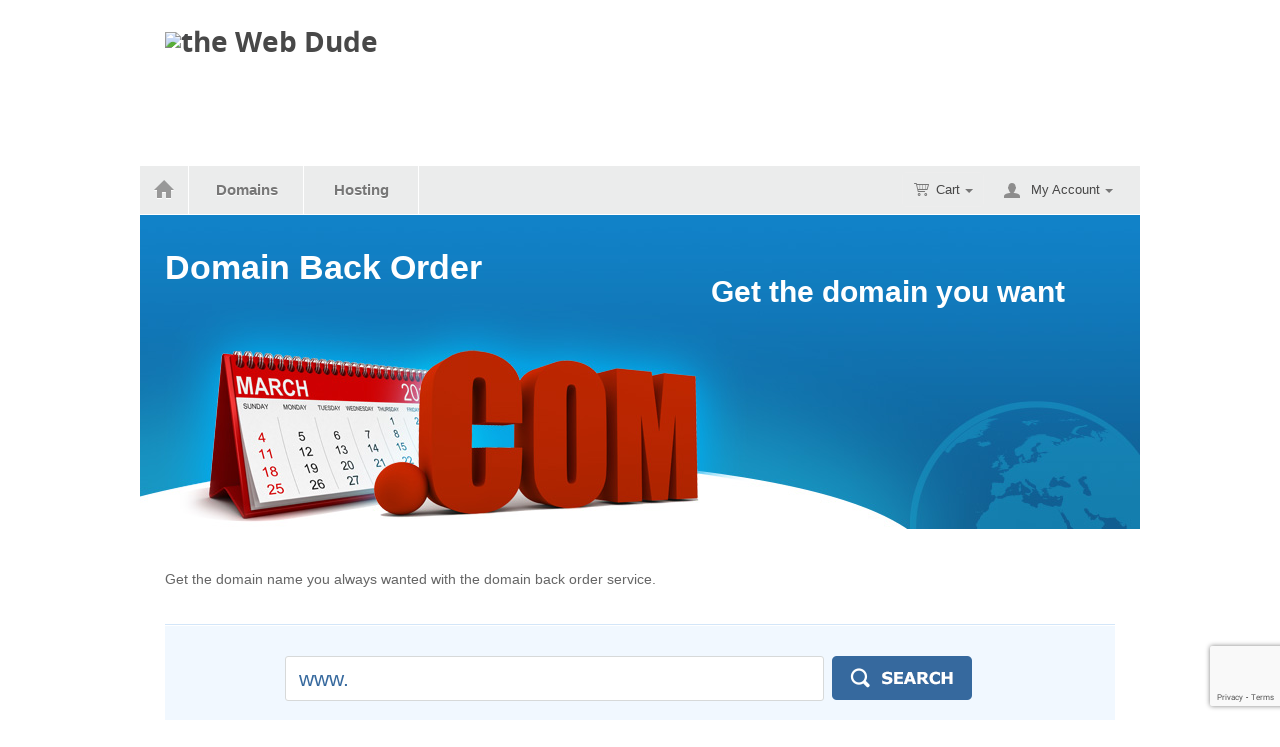

--- FILE ---
content_type: text/html; charset=utf-8
request_url: https://thatwebdude.secureapi.com.au/domain-names/back-order/
body_size: 5742
content:

<!DOCTYPE html>
<html>
  <head>
<link rel="stylesheet" type="text/css" href="/version_2/css/__default_styles.css?1718963758" />
<link rel="stylesheet" type="text/css" href="/css/21953_3_1584042346.css" />
    <title>that Web Dude - Domain Names and Web Hosting</title>
    <meta name="description" content="">
    <meta name="keywords" content="">
    <meta http-equiv="Content-Type" content="text/html; charset=UTF-8" />
    <link rel="shortcut icon" href="http://thatwebdude.me/favicon.png" />
  </head>

  <body>
    <div id="all">
    <div class="header">
      <a class="resellerHeaderTitle" href="/">
      <img src="http://thatwebdude.me/donotremove/webdude_logo_1.0-01.png" alt="the Web Dude" class="" style="height:100px;" />
      </a>
      <div style="padding:40px; display:block;"></div>
	<script src="//framework.dreamscape.cloud/jquery/3.7.0/jquery.js" type="text/javascript"></script>
<script src="//framework.dreamscape.cloud/dropdown/2.2/dropdown.js" type="text/javascript"></script>
<script src="/scripts/shopping_cart_top.min.js?1633947710" type="text/javascript"></script>
<script src="/scripts/shopping_cart.min.js?1569934512123" type="text/javascript"></script>

<script type="text/javascript">

	function setPublic(value) {
		return value || null;
	}

	if (!window.hasOwnProperty('Public')) {
		window.Public = {};
	}

</script>


	

	
	<div class="manage">
		<div id="cart_control" class="cartBtnBox">
			<span class="badge itemsInCart" data-option='{"display": "numeric"}'  style="display: none;">0</span>
<a class="cartBtn">Cart<b class="caret"></b></a>
<div id="cart_container" class="cartContainer">
<div id="top_cart_loading_box" class="cartBox loading" style="text-align: center; display: none;">
<img src="/images//loading.gif" alt="Loading...">
</div>
<div class="cartBox cart" id="top_cart_box" style="display:;">
<div class="bdrArrow"><div></div></div>
<ul class="currency">
<li>$ AUD</li>
</ul>
<p class="top loggedOut"><a id="top_cart_login" href="/login/" class="strong">Login</a> | <a id="top_cart_new_account" href="/register/" id="top_cart_new_account">New Account</a></p>

<p class="middle empty" id="top_cart_empty" style="">Your cart is <strong>empty</strong>.</p>
<span id="top_cart_has_items" style="display: none;">
<p class="middle items laden">You have <a href="/shopping-cart/"><strong class=""><span class="itemsInCart">0</span> items</strong></a> in your cart</p>
<div class="btm">
<a href="/shopping-cart/" class="view">View Cart</a>
<a href="/domain-names/setup/" class="check">Checkout</a>
</div>
</span>
</div>
<div class="cartBox login" id="top_cart_login_box" style="display:none;">
<div class="bdrArrow"><div></div></div>
<a href="javascript:void(0);" class="close">&times;</a>
<p class="top">Login</p>

<p class="form">
<input type="text" class="left topCartLoginField standard" placeholder="Username" value="" id="top_cart_username" />
<input type="password" class="left topCartLoginField standard" autocomplete="off" placeholder="Password" id="top_cart_password" />
<input type="submit" class="buttonCartLogin" id="top_cart_login_button" value="" />
</p>
<p class="lost fz11"><a href="javascript:void(0);" class="lostPassword" id="top_cart_forgot_password">Lost password?</a></p>
<div class="form__protected-text grecaptcha-message grecaptcha_message" style="display: none">This site is protected by reCAPTCHA and the Google  <a href="https://policies.google.com/privacy" target="_blank" rel="noreferrer" class="link">Privacy Policy</a> and  <a href="https://policies.google.com/terms" target="_blank" rel="noreferrer" class="link">Terms of Service</a> apply.</div>
</div>
<div class="cartBox lostPassword" id="top_cart_forgot_password_box" style="display:none;">
<div class="bdrArrow"><div></div></div>
<a href="javascript:void(0);" class="close">&times;</a>
<p class="top">Lost Password?</p>

<p class="form">
<input type="text" style="width: 214px; height: 28px; padding: 0 7px;" placeholder="Domain or Username" class="topCartForgotPasswordField left standard" id="top_cart_forgot_password_domain_or_username" /><input type="submit" class="buttonCartSend" id="top_cart_forgot_password_button" value="Send" />
<br>
<span class="clearText noMargin fz11" style="white-space: normal;">Enter username or domain name and we will send you login information to the email address on file.</span>
</p>
</div>
<div class="cartBox newAccount" id="top_cart_new_account_box" style="display:none;">
<div class="bdrArrow"><div></div></div>
<a href="javascript:void(0);" class="close">&times;</a>
<p class="top">Create New Account</p>

<p class="form">
<input type="text" placeholder="First Name" class="left topCartNewAccountField standard" value="" id="top_cart_new_account_first_name" />
<input type="text" placeholder="Last Name" class="topCartNewAccountField standard" value="" id="top_cart_new_account_last_name" /><br>
<input type="text" style="width: 306px;" placeholder="Email Address" class="topCartNewAccountField standard" value="" id="top_cart_new_account_email" /><br>
<span class="clearText">Your new login information</span><br>
<input type="text" placeholder="Username" class="left topCartNewAccountField standard" value="" id="top_cart_new_account_username" />
<input type="password" placeholder="Password" class="topCartNewAccountField standard" id="top_cart_new_account_password" />
</p>
<div class="form__protected-text grecaptcha-message grecaptcha_message" style="display: none">This site is protected by reCAPTCHA and the Google  <a href="https://policies.google.com/privacy" target="_blank" rel="noreferrer" class="link">Privacy Policy</a> and  <a href="https://policies.google.com/terms" target="_blank" rel="noreferrer" class="link">Terms of Service</a> apply.</div>
<p align="right"><a href="javascript:void(0);" class="buttonCreateAccount" id="top_cart_new_account_button"></a></p>
</div>
</div>
		</div>

		<div class="manageLogins">
	<a href="/login" class="manageLogins my_account_box" onclick="return false;">My Account<b class="caret"></b></a>
	<div id="account_button_wrap" class="">
		<div id="my_account_box_account" class="loginDrop my_account_box_account">
			<p class="top">
				<strong>My Account</strong>
				<span class="account_login"> | <a href="javascript:void(0);" id="my_account_box_account_link">Email Login</a></span>
			</p>
			<div class="bdrArrow">
				<div></div>
			</div>
			<div id="my_account_error_box"></div>
			<div class="actions">
				<select class="selectBoxPreGenerated " style="display: none; width:317px;" id="account_type_select" onchange="toggle_dropdown_login(this.value);">
					<option value="account_manager" selected="">Account Manager</option>
					<option value="hosting_manager">Hosting Manager</option>
					
				</select>
<div class="dropdownBox " style="width:317px; -moz-user-select: none; -khtml-user-select: none; user-select: none; -ms-user-select: none;" onchange="toggle_dropdown_login(this.value);" unselectable="on" onselectstart="return false;">
			<div class="menuSelect">
				<div class="menuSelectCaption">
					<a class="menuSelectCaptionText" onselectstart="return false;" unselectable="on" ondragstart="return false;" hidefocus="true" style="-moz-user-select: none; -moz-user-select: none; -khtml-user-select: none; user-select: none; -ms-user-select: none;">
						<span>Account Manager</span>
					</a>
				</div>
				<div class="menuSelectButtonDropdown"></div>
			</div>
			<div style="display: none;" class="menuVertical bottom"></div>
		</div>

				<form method="post" action="https://thatwebdude.secureapi.com.au/members/member/member_login/" id="dropdown_login_form" onsubmit="return check_account_dropdown_login(this);" style="">
					<input type="hidden" name="submitted" value="TRUE">
					<input type="hidden" name="captcha_token" >
					<input id="dropdown_username" type="text" placeholder="Username" name="member_username">
					<input id="dropdown_password" type="password" autocomplete="off" placeholder="Password" name="member_password">
					<div class="form__protected-text grecaptcha-message grecaptcha_message" style="display: none">This site is protected by reCAPTCHA and the Google  <a href="https://policies.google.com/privacy" target="_blank" rel="noreferrer" class="link">Privacy Policy</a> and  <a href="https://policies.google.com/terms" target="_blank" rel="noreferrer" class="link">Terms of Service</a> apply.</div>

					<input type="submit" value="Login">

					<p class="fz11 account_login" style="padding-left: 0;">
						<a href="javascript:void(0);" id="account_lost_password" class="lostPassword">Lost password?</a>
					</p>
				</form>

				<div id="my_account_box_logged_in" style="margin-top: 10px; display: none;">
					<p class="rightLogin" style="padding-right: 0;"><input type="submit" class="buttonCartLogin" onclick="redirect_to_account_manager();" value="Login"></p>
				</div>
			</div>
		</div>

		<div class="loginDrop my_account_box_account" id="my_account_box_email">
			<p class="top">
				<strong>Email Login</strong>
				<a href="javascript:void(0);" class="close">&times;</a>
			</p>
			<div class="bdrArrow">
				<div></div>
			</div>
			<div class="actions emailLogin">
				<select class="selectBoxPreGenerated " style="display: none; width:317px;" id="account_email_type_select" onchange="toggle_dropdown_email_login(this.value);">
					<option value="standard_email" selected="">Standard Email</option>
					<option value="exchange_email">Exchange Email</option>
					<option value="email_manager">Email Manager</option>
				</select>
<div class="dropdownBox " style="width:317px; -moz-user-select: none; -khtml-user-select: none; user-select: none; -ms-user-select: none;" onchange="toggle_dropdown_email_login(this.value);" unselectable="on" onselectstart="return false;">
			<div class="menuSelect">
				<div class="menuSelectCaption">
					<a class="menuSelectCaptionText" onselectstart="return false;" unselectable="on" ondragstart="return false;" hidefocus="true" style="-moz-user-select: none; -moz-user-select: none; -khtml-user-select: none; user-select: none; -ms-user-select: none;">
						<span>Standard Email</span>
					</a>
				</div>
				<div class="menuSelectButtonDropdown"></div>
			</div>
			<div style="display: none;" class="menuVertical bottom"></div>
		</div>

				<form action="https://webmail.au.syrahost.com" method="post" name="" id="dropdown_email_login_form" onsubmit="return check_email_dropdown_login(this);">
					<input type="hidden" name="submitted" value="TRUE">
					<input type="text" placeholder="Email" name="_user" id="email_login_username" class="left standard" style="width: 143px;">
					<input type="password" placeholder="Password" name="_pass" id="email_login_password" class="standard" autocomplete="off" style="width: 115px;">
					<input type="submit" value="Login">
				</form>
			</div>
			<p class="fz11 account_login">
				<a href="javascript:void(0);" id="email_account_lost_password" class="lostPassword" style="display: none;">Lost password?</a>
			</p>
		</div>

		<div class="loginDrop lostPassword" id="login_forgot_password_box" style="display:none;">
			<p class="top"><strong>Lost Password?</strong><a href="javascript:void(0);" class="close">&times;</a></p>
			<div class="bdrArrow">
				<div></div>
			</div>
			<div id="account_lost_password_error_box"></div>
			<div class="actions cf">
				<input type="text" style="width: 195px;" placeholder="Domain or Username" class="topCartForgotPasswordField left standard" id="login_forgot_password_domain_or_username" />
				<input type="submit" class="buttonCartSend" id="login_forgot_password_button" value="Send" />
			</div>
			<p class="fz11" id="reset_password_text">Enter username or domain name and we will send you login information to the email address on file.</p>
		</div>
	</div>
</div>
<script type="text/javascript">
	var exchange_login_url = 'https://www.ultraexchange.com.au/owa/auth/logon.aspx',
		member_secure_url = 'https://thatwebdude.secureapi.com.au',
		member_account_login_url = 'https://thatwebdude.secureapi.com.au',
		webmail_locale_domain = 'https://webmail.au.syrahost.com';
</script>

	</div>

	<ul class="mainNav cf">
		<li class="nav1"><a href="/">Home</a></li>
		<li class="nav2">
			<a href="/domain-names/">Domains</a>
			<ul>
				<li><a href="/domain-names/">Domain Registration</a></li>
				<li><a href="/domain-names/pricing/">Domain Pricing</a></li>
				<li><a href="/domain-names/renew/">Renew Domains</a></li>
				<li><a href="/domain-names/transfer/">Transfer Domains</a></li>
				<li><a href="/domain-names/back-order/">Back Order</a></li>
			</ul>
		</li>

			<li class="nav3">
									  <a href="/dns-hosting/">Hosting</a>
										<ul><li><a href="/dns-hosting/">DNS Hosting</a></li></ul>
									</li>
	</ul>
	
</div>

<link rel="stylesheet" type="text/css" href="//framework.dreamscape.cloud/dropdown/2.1/styles.css" />
<link rel="stylesheet" type="text/css" href="/css/styles_new.css?1712150390">

<div class="cf">
	<div class="heading cf hasHero">
<div class="heroBackOrder hero">
<h1>Domain Back Order</h1>
<div class="rightSide">
<h2>Get the domain you want</h2>
</div>
</div>
<p>Get the domain name you always wanted with the domain back order service.</p>
</div>
<form action="/domain-names/search">
<table class="pricingSearch" cellspacing="0">
<tr>
<td class="top bottom">
<div class="searchBox cf"><div><span>www.</span><input type="text" name="domain" id="" /></div><input type="submit" value="Search" /></div>
</td>
</tr>
</table>
</form>
<div class="mainIndent pMargin">
<h4>Why back order domains?</h4>
<p>Every day 1,000,000's of domain names expire or get deleted, when the owner doesn't renew the domain name or decides to delete it. The Back Order system will monitor your selected domain names and register them on your behalf the second they become available.<br><br>
Unlike some domain backorder services, we do not charge more for particularly sought-after domains. And we only charge you once a service fee which includes 1 year FREE domain registration if successful.</p>
</div>

	<iframe style="height:0px;width:0px;visibility:hidden" src="about:blank">this prevents back forward cache</iframe>
</div>

<a href="#top" class="backToTop" style="display: none;">Top</a>

	<!--[if lt IE 9]>
	<script>
		var internet_explorer_9_or_lower = true;
	</script>
	<![endif]-->

	<script type="text/javascript">
		var site_locale = 'au',
			site_base = '',
			framework_location = '//framework.dreamscape.cloud',
			exchange_login_url = 'https://www.ultraexchange.com.au/owa/auth/logon.aspx',
			member_secure_url = 'https://thatwebdude.secureapi.com.au',
			payment_secure_url = 'https://payment.secureapi.com.au',
			payment_secure_main_uri = '?session=jqygljdgxyxdpnr9tmyxibs7546fn61v',
			login_url = 'https://thatwebdude.secureapi.com.au',
			is_reseller = true;

		function selectDrop(id, option_element) {
			var dropdown_element = document.getElementById(id);

			dropdown_element.className = (dropdown_element.className == 'select active' || option_element) ? 'select' : 'select active';

			if (option_element) {
				document.getElementById(id + '_text').innerHTML = option_element.innerHTML || option_element.html();

				if ((option_element.className || option_element.prop('class')) == 'mail_login') {
					$('#username_input').prop('placeholder', 'Email');
				} else {
					$('#username_input').prop('placeholder', 'Username');
				}
			}
		}

		$(function() {
			

			if ($('.backToTop').length) {
				$(window).scroll(function(){
					if ($(window).scrollTop() > 250){
						if (!$('.backToTop').is(':visible')) {
							$('.backToTop').show();
						}
					} else if ($('.backToTop').is(':visible')) {
						$('.backToTop').hide();
					}
				});
			}
		});
	</script>

	<!--[if lt IE 9]><script type="text/javascript" src="{//framework.dreamscape.cloud/lightview/3.0.4/js/excanvas/excanvas.js"></script><![endif]-->
	<script type="text/javascript" src="//framework.dreamscape.cloud/lightview/3.0.4/js/spinners/spinners.js"></script>
	<script type="text/javascript" src="//framework.dreamscape.cloud/lightview/3.0.4/js/lightview/lightview.js"></script>
	<link rel="stylesheet" type="text/css" href="//framework.dreamscape.cloud/lightview/3.0.4/css/lightview/lightview.css" />
	<script type="text/javascript">
		Lightview.setDefaultSkin('crazy');
	</script>

	

	

	

	<script>
		var field_required = [],
			field_description = [];
	</script>
	<script src="/scripts/validate.js" type="text/javascript"></script>
	<script src="/scripts/login_dropdown.min.js" type="text/javascript"></script>

	

	

	

	

	

	

	

	

	

	
	<script type="text/javascript" src="/scripts/domain_search.js?1569934512123"></script>
	<script type="text/javascript">
		var search_data = setPublic(undefined),
			cri_location = '',
			back_order_price = '',
			transfer_availabilty_mode = false,
			is_reseller = true,
			reseller_id = setPublic(),
			cart_currency = setPublic(undefined);

		
	</script>
	

	

	

	

	

	

	

	

	

	

	

	

	

	

	


	<script type="text/javascript" src="//framework.dreamscape.cloud/crazypopup/crazyPopUp.js?id=1528113613379"></script>
<script src="/scripts/terms_box.js"></script>

<script type="text/javascript" src="/scripts/session_timeout.min.js"></script>



<div id="session_timeout_wrap" style="display:none;">
	<div class="sessionTimeout" id="session_timeout" style="display: block; width: 640px; height: 200px; margin: 0; padding: 0;">

		<div id="session_timeout_loading" style="display: none; padding: 90px; text-align: center;">
			<img src="/images/loading.gif" width="16" height="16" alt="Loading..." />
		</div>

		<div id="session_timeout_countdown_wrap">
			<h3 style="margin-bottom: 22px;">Your session is about to expire!</h3>
			<p>Your session will expire in <strong class="red" id="session_timeout_countdown"></strong>&nbsp;minutes.</p>
			<p>Click "OK" to extend your session and continue working, <br>or wait to automatically end your session.</p>
			<p><input type="button" id="session_timeout_countdown_ok_button" class="btn red" value="OK" /></p>
		</div>

		<div id="session_timeout_expired" style="display: none;">
			<h3 style="margin-bottom: 44px;">Your session has expired!</h3>
			<p>Your session has expired due to inactivity.<br>Click 'OK' to start to login again.</p>
			<p><input type="button" id="session_timeout_expired_ok_button" class="btn red" value="OK" /></p>
		</div>

	</div>
</div>

<script type="text/javascript" src="/members/scripts/responsive.js"></script>


<script src="https://www.google.com/recaptcha/api.js?render=6LdiozEmAAAAAHPu4Y8zKMT6lpaplrw54VwBRnig"></script>
<script>

var recaptcha_site_key = '6LdiozEmAAAAAHPu4Y8zKMT6lpaplrw54VwBRnig';

window.recaptchaExecute = function (callback) {
	grecaptcha.ready(function() {
		try {
			grecaptcha.execute('6LdiozEmAAAAAHPu4Y8zKMT6lpaplrw54VwBRnig', {action: 'login'}).then(function(token) {
				callback(token);
			})
		} catch (error) {
			console.log('error grecaptcha', error.message);
			callback('');
		}
	})
}

window.recaptchaInit = function () {
	var message = [].slice.call(document.querySelectorAll('.grecaptcha_message'));
	var formSelectors = [
		"#member_login_process",
		"#member_login",
		"#dropdown_login_form",
		"#member_register",
	];

	message.forEach(function (item){
		item.style.display = 'block'
	});

	function formCaptcha(form) {
		form.addEventListener("submit", function(e) {
			e.preventDefault()
			var input = form.querySelector('[name="captcha_token"]');

			window.recaptchaExecute(function(token) {
				input.value = token;
				form.submit();
			})
		})
	}

	formSelectors.forEach(function (selector) {
		var el = document.querySelector(selector);

		if (el) {
			formCaptcha(el)
		}
	})

};

window.recaptchaInit();

</script>


<!-- 88f72193dcb19badd5af6187d268096d -->


    <div class="footerSearch cf">
      <form action="/domain-names/search/">
        <div class="searchBox cf">
          <div>
            <span>www.</span>
            <input type="text" placeholder="Search more domains" name="domain" />
          </div>
          <input type="submit" value="Search" />
        </div>
      </form>
    </div>
    <div class="footer cf">
      <div class="footerCards">Secure online payments with<br>
        <i class="iconFooterVisa"></i>
        <i class="iconFooterMasterCard"></i>
        <i class="iconFooterAmex"></i>
        
      </div>
      Accredited Domain Name & Web Hosting company<br>
      Copyright © 2025 that Web Dude. All Rights Reserved.  |  
      <a href="https://policy.secureapi.com.au/?site=reseller&title=thatWebDude&title_singular=thatWebDude&site_name=thatWebDude&site_name_lowercase=thatwebdude.secureapi.com.au&site_email=symon@flashybits.com&site_address=104+flagstone+terrace&site_city=Smithfield&site_post_code=4878&site_state=QLD&site_country=AU" target="_blank" class="lightview">Terms & Conditions</a> 
    </div>
  </div>
</body>
</html>


--- FILE ---
content_type: text/html; charset=utf-8
request_url: https://www.google.com/recaptcha/api2/anchor?ar=1&k=6LdiozEmAAAAAHPu4Y8zKMT6lpaplrw54VwBRnig&co=aHR0cHM6Ly90aGF0d2ViZHVkZS5zZWN1cmVhcGkuY29tLmF1OjQ0Mw..&hl=en&v=TkacYOdEJbdB_JjX802TMer9&size=invisible&anchor-ms=20000&execute-ms=15000&cb=l6zfpw6vnl50
body_size: 45501
content:
<!DOCTYPE HTML><html dir="ltr" lang="en"><head><meta http-equiv="Content-Type" content="text/html; charset=UTF-8">
<meta http-equiv="X-UA-Compatible" content="IE=edge">
<title>reCAPTCHA</title>
<style type="text/css">
/* cyrillic-ext */
@font-face {
  font-family: 'Roboto';
  font-style: normal;
  font-weight: 400;
  src: url(//fonts.gstatic.com/s/roboto/v18/KFOmCnqEu92Fr1Mu72xKKTU1Kvnz.woff2) format('woff2');
  unicode-range: U+0460-052F, U+1C80-1C8A, U+20B4, U+2DE0-2DFF, U+A640-A69F, U+FE2E-FE2F;
}
/* cyrillic */
@font-face {
  font-family: 'Roboto';
  font-style: normal;
  font-weight: 400;
  src: url(//fonts.gstatic.com/s/roboto/v18/KFOmCnqEu92Fr1Mu5mxKKTU1Kvnz.woff2) format('woff2');
  unicode-range: U+0301, U+0400-045F, U+0490-0491, U+04B0-04B1, U+2116;
}
/* greek-ext */
@font-face {
  font-family: 'Roboto';
  font-style: normal;
  font-weight: 400;
  src: url(//fonts.gstatic.com/s/roboto/v18/KFOmCnqEu92Fr1Mu7mxKKTU1Kvnz.woff2) format('woff2');
  unicode-range: U+1F00-1FFF;
}
/* greek */
@font-face {
  font-family: 'Roboto';
  font-style: normal;
  font-weight: 400;
  src: url(//fonts.gstatic.com/s/roboto/v18/KFOmCnqEu92Fr1Mu4WxKKTU1Kvnz.woff2) format('woff2');
  unicode-range: U+0370-0377, U+037A-037F, U+0384-038A, U+038C, U+038E-03A1, U+03A3-03FF;
}
/* vietnamese */
@font-face {
  font-family: 'Roboto';
  font-style: normal;
  font-weight: 400;
  src: url(//fonts.gstatic.com/s/roboto/v18/KFOmCnqEu92Fr1Mu7WxKKTU1Kvnz.woff2) format('woff2');
  unicode-range: U+0102-0103, U+0110-0111, U+0128-0129, U+0168-0169, U+01A0-01A1, U+01AF-01B0, U+0300-0301, U+0303-0304, U+0308-0309, U+0323, U+0329, U+1EA0-1EF9, U+20AB;
}
/* latin-ext */
@font-face {
  font-family: 'Roboto';
  font-style: normal;
  font-weight: 400;
  src: url(//fonts.gstatic.com/s/roboto/v18/KFOmCnqEu92Fr1Mu7GxKKTU1Kvnz.woff2) format('woff2');
  unicode-range: U+0100-02BA, U+02BD-02C5, U+02C7-02CC, U+02CE-02D7, U+02DD-02FF, U+0304, U+0308, U+0329, U+1D00-1DBF, U+1E00-1E9F, U+1EF2-1EFF, U+2020, U+20A0-20AB, U+20AD-20C0, U+2113, U+2C60-2C7F, U+A720-A7FF;
}
/* latin */
@font-face {
  font-family: 'Roboto';
  font-style: normal;
  font-weight: 400;
  src: url(//fonts.gstatic.com/s/roboto/v18/KFOmCnqEu92Fr1Mu4mxKKTU1Kg.woff2) format('woff2');
  unicode-range: U+0000-00FF, U+0131, U+0152-0153, U+02BB-02BC, U+02C6, U+02DA, U+02DC, U+0304, U+0308, U+0329, U+2000-206F, U+20AC, U+2122, U+2191, U+2193, U+2212, U+2215, U+FEFF, U+FFFD;
}
/* cyrillic-ext */
@font-face {
  font-family: 'Roboto';
  font-style: normal;
  font-weight: 500;
  src: url(//fonts.gstatic.com/s/roboto/v18/KFOlCnqEu92Fr1MmEU9fCRc4AMP6lbBP.woff2) format('woff2');
  unicode-range: U+0460-052F, U+1C80-1C8A, U+20B4, U+2DE0-2DFF, U+A640-A69F, U+FE2E-FE2F;
}
/* cyrillic */
@font-face {
  font-family: 'Roboto';
  font-style: normal;
  font-weight: 500;
  src: url(//fonts.gstatic.com/s/roboto/v18/KFOlCnqEu92Fr1MmEU9fABc4AMP6lbBP.woff2) format('woff2');
  unicode-range: U+0301, U+0400-045F, U+0490-0491, U+04B0-04B1, U+2116;
}
/* greek-ext */
@font-face {
  font-family: 'Roboto';
  font-style: normal;
  font-weight: 500;
  src: url(//fonts.gstatic.com/s/roboto/v18/KFOlCnqEu92Fr1MmEU9fCBc4AMP6lbBP.woff2) format('woff2');
  unicode-range: U+1F00-1FFF;
}
/* greek */
@font-face {
  font-family: 'Roboto';
  font-style: normal;
  font-weight: 500;
  src: url(//fonts.gstatic.com/s/roboto/v18/KFOlCnqEu92Fr1MmEU9fBxc4AMP6lbBP.woff2) format('woff2');
  unicode-range: U+0370-0377, U+037A-037F, U+0384-038A, U+038C, U+038E-03A1, U+03A3-03FF;
}
/* vietnamese */
@font-face {
  font-family: 'Roboto';
  font-style: normal;
  font-weight: 500;
  src: url(//fonts.gstatic.com/s/roboto/v18/KFOlCnqEu92Fr1MmEU9fCxc4AMP6lbBP.woff2) format('woff2');
  unicode-range: U+0102-0103, U+0110-0111, U+0128-0129, U+0168-0169, U+01A0-01A1, U+01AF-01B0, U+0300-0301, U+0303-0304, U+0308-0309, U+0323, U+0329, U+1EA0-1EF9, U+20AB;
}
/* latin-ext */
@font-face {
  font-family: 'Roboto';
  font-style: normal;
  font-weight: 500;
  src: url(//fonts.gstatic.com/s/roboto/v18/KFOlCnqEu92Fr1MmEU9fChc4AMP6lbBP.woff2) format('woff2');
  unicode-range: U+0100-02BA, U+02BD-02C5, U+02C7-02CC, U+02CE-02D7, U+02DD-02FF, U+0304, U+0308, U+0329, U+1D00-1DBF, U+1E00-1E9F, U+1EF2-1EFF, U+2020, U+20A0-20AB, U+20AD-20C0, U+2113, U+2C60-2C7F, U+A720-A7FF;
}
/* latin */
@font-face {
  font-family: 'Roboto';
  font-style: normal;
  font-weight: 500;
  src: url(//fonts.gstatic.com/s/roboto/v18/KFOlCnqEu92Fr1MmEU9fBBc4AMP6lQ.woff2) format('woff2');
  unicode-range: U+0000-00FF, U+0131, U+0152-0153, U+02BB-02BC, U+02C6, U+02DA, U+02DC, U+0304, U+0308, U+0329, U+2000-206F, U+20AC, U+2122, U+2191, U+2193, U+2212, U+2215, U+FEFF, U+FFFD;
}
/* cyrillic-ext */
@font-face {
  font-family: 'Roboto';
  font-style: normal;
  font-weight: 900;
  src: url(//fonts.gstatic.com/s/roboto/v18/KFOlCnqEu92Fr1MmYUtfCRc4AMP6lbBP.woff2) format('woff2');
  unicode-range: U+0460-052F, U+1C80-1C8A, U+20B4, U+2DE0-2DFF, U+A640-A69F, U+FE2E-FE2F;
}
/* cyrillic */
@font-face {
  font-family: 'Roboto';
  font-style: normal;
  font-weight: 900;
  src: url(//fonts.gstatic.com/s/roboto/v18/KFOlCnqEu92Fr1MmYUtfABc4AMP6lbBP.woff2) format('woff2');
  unicode-range: U+0301, U+0400-045F, U+0490-0491, U+04B0-04B1, U+2116;
}
/* greek-ext */
@font-face {
  font-family: 'Roboto';
  font-style: normal;
  font-weight: 900;
  src: url(//fonts.gstatic.com/s/roboto/v18/KFOlCnqEu92Fr1MmYUtfCBc4AMP6lbBP.woff2) format('woff2');
  unicode-range: U+1F00-1FFF;
}
/* greek */
@font-face {
  font-family: 'Roboto';
  font-style: normal;
  font-weight: 900;
  src: url(//fonts.gstatic.com/s/roboto/v18/KFOlCnqEu92Fr1MmYUtfBxc4AMP6lbBP.woff2) format('woff2');
  unicode-range: U+0370-0377, U+037A-037F, U+0384-038A, U+038C, U+038E-03A1, U+03A3-03FF;
}
/* vietnamese */
@font-face {
  font-family: 'Roboto';
  font-style: normal;
  font-weight: 900;
  src: url(//fonts.gstatic.com/s/roboto/v18/KFOlCnqEu92Fr1MmYUtfCxc4AMP6lbBP.woff2) format('woff2');
  unicode-range: U+0102-0103, U+0110-0111, U+0128-0129, U+0168-0169, U+01A0-01A1, U+01AF-01B0, U+0300-0301, U+0303-0304, U+0308-0309, U+0323, U+0329, U+1EA0-1EF9, U+20AB;
}
/* latin-ext */
@font-face {
  font-family: 'Roboto';
  font-style: normal;
  font-weight: 900;
  src: url(//fonts.gstatic.com/s/roboto/v18/KFOlCnqEu92Fr1MmYUtfChc4AMP6lbBP.woff2) format('woff2');
  unicode-range: U+0100-02BA, U+02BD-02C5, U+02C7-02CC, U+02CE-02D7, U+02DD-02FF, U+0304, U+0308, U+0329, U+1D00-1DBF, U+1E00-1E9F, U+1EF2-1EFF, U+2020, U+20A0-20AB, U+20AD-20C0, U+2113, U+2C60-2C7F, U+A720-A7FF;
}
/* latin */
@font-face {
  font-family: 'Roboto';
  font-style: normal;
  font-weight: 900;
  src: url(//fonts.gstatic.com/s/roboto/v18/KFOlCnqEu92Fr1MmYUtfBBc4AMP6lQ.woff2) format('woff2');
  unicode-range: U+0000-00FF, U+0131, U+0152-0153, U+02BB-02BC, U+02C6, U+02DA, U+02DC, U+0304, U+0308, U+0329, U+2000-206F, U+20AC, U+2122, U+2191, U+2193, U+2212, U+2215, U+FEFF, U+FFFD;
}

</style>
<link rel="stylesheet" type="text/css" href="https://www.gstatic.com/recaptcha/releases/TkacYOdEJbdB_JjX802TMer9/styles__ltr.css">
<script nonce="HMBqSMYxfCOxmQhLnfHcFw" type="text/javascript">window['__recaptcha_api'] = 'https://www.google.com/recaptcha/api2/';</script>
<script type="text/javascript" src="https://www.gstatic.com/recaptcha/releases/TkacYOdEJbdB_JjX802TMer9/recaptcha__en.js" nonce="HMBqSMYxfCOxmQhLnfHcFw">
      
    </script></head>
<body><div id="rc-anchor-alert" class="rc-anchor-alert"></div>
<input type="hidden" id="recaptcha-token" value="[base64]">
<script type="text/javascript" nonce="HMBqSMYxfCOxmQhLnfHcFw">
      recaptcha.anchor.Main.init("[\x22ainput\x22,[\x22bgdata\x22,\x22\x22,\[base64]/[base64]/[base64]/[base64]/[base64]/[base64]/[base64]/[base64]/[base64]/[base64]/[base64]/[base64]/[base64]/[base64]/[base64]\\u003d\\u003d\x22,\[base64]\x22,\x22w7xKw4zCqgrCssOYw6rCrsOVJsOLB8OFEcOXBcKxw5tZQMOxw5rDlU9fT8OIPMKpeMODCcO3HQvCm8KCwqEqVTLCkS7Dt8Ofw5PCmwMnwr1fwozDvgbCj0dYwqTDr8Kaw57DgE1Jw6VfGsKwMcOTwpZ/UsKMPEgRw4vCjz/[base64]/CvcKdUVwow5XCmsK4wrZAJcO3wqJYYjTCrEwsw4nCkMOrw77DvFkiSQ/CgFVBwqkDPcO4woHCgwjDgMOMw6EmwpAMw69Ow5IewrvDhsOHw6XCrsOJPcK+w4dtw4nCpi4gW8OjDsKpw7zDtMKtwrbDtsKVaMKqw5rCvydHwod/wptsaA/DvWfDigVsQQkWw5tVKcOnPcKfw51WAsKqMcOLaiIpw67CocK/w5nDkEPDrTvDin5gw4ROwpZvwrDCkSRJwo3Chh8UF8KFwrNJwr/CtcKTw7gYwpIsGsKGQETDjkRJMcK9PCMqwo3Cm8O/bcOaG2Ihw4ZyeMKcGcKYw7Rlw4XCqMOGXRgOw7c2wqvCshDCl8OAZsO5FRzDl8Olwophw58Cw6HDsk7DnkRFw6IHJh/DqycAFMO8wqrDsVkfw63CnsO7elwiw5HCs8Ogw4vDn8OuTBJwwoEXwojCljwhQCTDjQPCtMOCwrjCrBZtI8KdCcO8wpbDk3vCvHbCucKiLFYbw71oFXPDi8OybsO9w7/[base64]/[base64]/wolKKGYCw7suwq07fMK8w7LCpE8Pw5IWADzCpcKQwq1+w5nDgsKlaMKJfgVpBB54fsO6wqfCsMKOQwRCw403w6jDgsOUw4kjw5rDvgkxw4/[base64]/DomfDlG3CusOfGsK3w7cgbT9Pwpc0LwoAw4jCscKUw4DDn8Kow4PDhcKIwosVesO1w6/Dl8O+w5YVTjTCiVprFgEWw48vw5hmwq/[base64]/Ds8OYVgXCn8KLV8Osw4BQwrHCh8KmwqtTMMO3bsKHwrIiwqfCisKeSEDDrcKVw7bDq10Rwqk0ZcKMwpZEcVfDvMK4Nkhjw4rCt2VMwp/DkG3Cvw7DphLClCdcwpzDicKpwrnCj8O2woAFQsOoS8OzQcKzBGfClsKVEQZ2wozDtkRtwogMCR8uBk4Uw4DCgMOswqjDmsKewopsw7c+Txg7wqlIezfClcOow6/[base64]/Cu8OPw4XCi8OSw6PDtsK+wrTCjsKkwo8lw5VtwrDCosKkeX/[base64]/DhFkcTcOgwozDi31+w5JhP8KfwrDCnMOew6YJHsKlCjZvwrzDlMKkVcKnbsKmZcK2wo8Xw4jDiFAKw7VaLUMcw6fDtsO9wobCv2R3ZcOYw4rDncK1YcODP8OhRBwXw5FFw5TCrMOgw5PDmsOcNsOvwpdJwoZUGcO8wqrCiltvWsOZOMOCw45iF1TDpE/Co33DjVTDs8KZw40jw6LDj8OWwq5wTW7DvCLDpz8ww40bczjCslrCpcKTw7ZSPl8hw4PCu8KSw5fCjcKvTQJdw6xQw5xQATxOXMKGUgHDqMOqw7XCmsOYwpzDlcOQwqfCgDvCjMOGSi3CrwAKG29pwqrDicOGCMKaBsOrDV/DqMKAw78hSMKsBktzS8KUUMKgQi7CmHTDnMOtwrDDh8OvccOywoTDuMK0w7XChFRowqdew6MABy0GUlsawrDDrWfDg3fCiCbDignDg1/DtTXDi8OYw6U7DxbDgk5zWMKlwpI3wrDCqsKow6cFwrgOAcOeYsK8wph2WcKGwqLCucOqw6Z5w4Upw640wrISP8OTwqYXCgvCpwQ1w47DsV/CgsOxw5ppD2XDvWEcwoBlwrkZBcOBcsOAwrwrw4Jww5R1wo4IUVXDqw7CqyXDoGVcw6TDn8KMacOYw7jDtsKXwrHDkMKUwp3DpcKtw7XDh8OGDzFxdUtAwo3CkQg5LMKCPsK/N8KdwoQJwpvDoCJ7wpIMwoQPwpttaVgDw70kalwzMcKwI8O2HGo+w6HDq8Oww7vDpgwXT8OORGfCj8OmCcKmb1PCusKHwrkSJ8OzF8Kgw7oNcsOqf8KuwqtpwoxgwrzDscOOwqbCuQ/DlMKSw5VvBMK3IcK5YsOXb23DmsOQShtfLxIHw487wrDDm8O7wrc5w4DClj0Hw5nCpcOCwqbDiMOBwpjCt8KYOMOGNsK9UzA6XMKCLsK8IcO/[base64]/Cm8Kle8KPwqnCrcOsDV/[base64]/w5PCvlphw4E5NhEVw7XDu8Kdw5bCqV/DiExJUsKIfsODwrLDg8OFw4QFDFV/[base64]/DnAfCjl3DuljDoDPCoMKkwpwswqXCu8O6wpZxwo5IwqMMwrgKw5jDgMKVah/DoDTChTvCgcOTJsO+YsKbFsOkbMOAHMKmDAdFbiTCtsKHSMO6woMBKhwED8ONwoZML8OFM8OfNsKZwrvDkcOqwr0FScOmTCzCgQbDmHbDsVDCnFEewpccfyswdMKMw7nDmSbDo3ESw5nCgm/DgMOATcKKwqNPwonCu8KnwpgTw7nCmsKdw5New7ZvwonDi8OVw4bCnSbDgiLChcOnUAvCk8KcEcOhwq/CuU7CkcKHw5BbQMKZw7dGVsOvKMO4wpBOPcOSw6rDlMOqUmjCtm3DnHUywrc9dFt7divDj2HCscOYJCBDw60twpd5w5fDicKgwpMmFsKCw6hVwqUFw7PCkU/DvW/CnMKGw7/DrXPDnsOBwpzCiynCgcOna8KpbAbChxbDklLDusKdd0NvwrrCqsO8w7gdCyhEwo7CqFvCgcKPJjHCqsOQwrPCncKkwr/DncKHwqVLw7jCqXvDhH7CukbDsMO9BUvDgcO+NMO0XsOgSkxqw57Ci0DDnxYqw5nCjMO6w4doCsKmPQxtHsKuw7UhwqDClMO1R8KJYzJewrvDk0HDmFMQBAfDlsOKwrJdw4Jewp/CoHfDs8ONPMOVwqwILMO+HsKEw7/[base64]/wq/CnMOQwr/[base64]/wogFwpDCqlrCs8K0HyfDu0DDssO/[base64]/CpMKjPWPDnMKvP3DCtFl/UcKDYlbDt8OSwo7CrEoJacK8XcOBwrtJwoHCoMOKQS8ewrXDoMOcwrclNy7CvcKVwo1ow4fCosKKL8OCamdPwrrCucKPw59AwpbDgl3DgwpUbcKWwrdlQkMlBsKWesO7wqHDr8Kqw6HDicKYw6hnwrvCqsOnGsOAUMOeYgTCssKxwqNaw6QUwpEAHCLCvC/Csy94IsOEBHjDgMOWJsKYWlTCk8OCAcOHaHHDiMOZVgXDmTrDtsOZMMK8DDHDlMKrf2wWLyl+QMOqYSsOw6xVW8Kmw7hlw7nCtEU4wrTCpMKAw6LDqsKyUcKiVDwUED8HUSvDgsOPOmlWIcO/WH3CoMKOw57DkXcPw4vCmcOsSg0owq0CHcK3YcKVbBjCtcK0wqI7Pm3Dp8OnLcKlw5wNwpDDkBPCqzXDri9pwqAlwprDnMOXwpI0NC/CicOjwqPDvg5Tw4/Dq8K3LcK2w4DDuDDDhMO5w5TCh8KgwrvDgcO0wrHDjVvDvMOUw7tyRBxOw6nCn8OawrHDnwcnZjvCvWgZY8KOL8O8w7XDkcKtwqsLwphMFsOCKAbCvB7Dh0XCr8KmPMOOw59vI8OmRMO7wqHCsMOmA8O9RcKsw73CkEQpLcKURhrCjW/Dr1TDmlwqw70TLWvDvcKewqDDi8KsBMKqKsKhQcKpe8K6PFl7w5Afe2w6wo7CjsKXMDbDi8O6VcOgwqsCwpMXd8OvwrrDmcK/fcOpGxnDk8KbXCpNShLCrlYNw5A9wrnDssOAQcKDc8Opwq5WwrklB1BUFFLDocO8w4fCssKiXEZgCsOQHhAMw5tXRXRxO8OwQ8OKfRfCqSTCkgpnwqrCsGTDtwXDomxMw5lKbRgwNMKUDcKCNGpZDn1zF8O+wpLDsR/DlMOFw6TDkWjCpcKawpUoHVrCs8K7TsKJcXJ9w7Fdwo/ChsKmwpLCtcO0w59RXMOuw5FKW8OfbnBLbWDCqUrClhjDlcKHw6DChcK4wojDjyNMNMOvZSfDqsKkwp91P3LDn33CoETCvMKcw5HCtMOOw7FnaGzCsyjCh3tnCsO4wrLDqyrChDzCsW02GcOuw6kLbS5VAsOtwrhPw6DDtcOWwoZ4wqjDn3oIwrjChU/[base64]/CoMOdbmREbk5xwqZYwr0FwqPCh8KDw4DDjh/CvFjDncKWBSvCk8KUWcOpU8KHTMKaYD/DocOuwrAlw57CoU1oPwfCpcKOw7YDUsKCdE/[base64]/CjHCgirDv8KQw4gxw7ttw6vCvwfCt8OewofCuMOLYwtcw6/Cjn/[base64]/wpjCncOKwo/DrcOIw7hlbcKgPx4twqrClMO3YgDCvkBtMsKDD1DDksKXwqVeDMKAwotnw7vDusOfCzQAw4PDu8KBG0Iqw5TDpVnDr1bDisKAEcO5B3ROwoTDg33CszDDqm9rw4Nfa8O6wp/DmkxYwpFkwp8vH8O1woU2FCrDvx/DnsK4wpdBGsKyw49ew6taw7pTw4lpw6Ivwp7Ck8OKOH/CvyFyw6Zmw6LDuV/[base64]/DoR9mw61FJHnDsynDp8KeWDHDpsKlw5EbNSQFXsO0NMKXw4/Dj8KswqPCpRcISFfCrcOTK8Kaw5R4ZHnCo8K/wrbDvRQUWwnDgsOIWcKHwrLCjAxawqlswpnCv8OJVsOLw5nDg3TCiTEbw4rDrQNvwozDlcKrw6XCvMK7XsOXwr7CulHDqWTCsHJ2w6nCgHLCr8K2HmRGYsO0w5/DlX1jZhTDg8OaT8KRwo/DpXfDpsO7EMKHXEB1FsOAT8KiPzIqasKPDsKQwrPDm8KEwrHDoRllw5lkw77DkMOxJcKfWcKiOMOCBcOCU8Kvw7/Dn3nClnHDhGlhAcKiw7rChMOkwo7DpsK5YMOtw4XDpEEVNyvDnAXDpRxvIcKjw57DqwTDpX0WCsO3w7hSwrlpAQXCqnFqVcKewpjDncK/w7lvXcKkLcK6w5lBwoEgwo/DjcK2wrwbBmbCrMK7wpgKwqdBM8ODX8Oiw7PDriR4XsO+Q8Oxwq/DnsO0FxJIw7HDvA7DhSnClRFGIkgGKgDDqcOMNTIXwrPCgkvCqmbClsKEw5nDjMKuSiDCoSrClCd0EnTCon7CuxnCuMOzDBHDpMKsw5nDu3sqw5V0w4TCtz7CisKnJ8Ouw5bDnMOkwo7CtQ1qw4XDpgZSw7fCqMOZwpLCv0JowrXCjHDCp8KzCMKJwobCom0Twrk/WjvCn8KMwoIYwqF8e29mw7LDsFx5wrBWwqDDhS8JEzhiw5McwrrCjF84w7Jaw4/CqQvDgMKBNcKrwpjDlsKkI8Otw7Mta8KYwpAqwrciw5XDnMOsLlIIwpTCvMO5w4UUwqjChyjDn8KxNCfDhDFDwpfCpsK3w7hlw7NFbsKfTh5dIXJTDcKdFMKVwpE/V1nCl8KPY23CksOHwozDqcKYw7gEQsKAE8OrJsOdR2Yfw5cEPiHClMKSw6YQw6EKPj5vw73CpCTDpsO6wp59wq52EcOaOcKpw4kvw7ISw4DDgRzDhMOJO2RHw47DnA/CgjHCkGHDgQ/DrDfCh8K4wph5XcOlaFQXDsK1V8KkPDoFJBzDkALCtsKLw6rClx9Xwr4UZnsyw6ZJwr58wozCr07Csg5gw7MBXW/CtcKLw6XCg8OhKnZzecKfEHZ5wo9SecOMacO/[base64]/wqfCocKWwoUTFmXCvcOGHFwFUcK8wos/w5MQwovCu31owrR9wpPCi04VSmUDJyPDncOqQcKEJzINw5tAV8OnwrA3QMKCwrAYw5TDrURfHMKYL2NtYsOubXbCpU/CmMO9Sg7DjAYGwolMTBw3w4vDoiPCmX5wQG0ow7HDrTVmw7dewoF1w7pEKcKgwqfDgXrDt8OdwpvDvsO6w7tRIcOfwq4Nw7A0wokGfcKHKMOyw6DCgMK7w6XDmT/Ck8O+w77CusKkw713JUo5wr3CqXLDp8K5JGRUb8OSXSlHwr3DjsO6w4fCjzFawrJhw6xNwqLCu8KTGlRyw5fDk8OISMO9w7BDJzfDvcOvDjQaw6x6HsKQwrzDhWTCimDCs8O9MkXDhsOEw6/DnMOcZn/[base64]/DocOOw5Jew6xyw4UfW2nDgsOQwp0afl58w4PCtibDvsK8HcOFXsKiwr7CjkxSISFfKinCpFDDsBzDiHDCoUkJXVE0RMK8WGDCiGPDlEjDssKEwoTDiMOBJcKNwoY6BMKXHsO3wpvCqkzCqSwcYcKowpZHGl1eHz0APsKYHUzDgsKSw6pmw7YKwqIeeT/DtTrCqsO+w7rCm3M8w7bCpHdVw4PDrRrDqUoOOz7ClMKgw5bCrsK2wo57w7TDsTnCksO9w73Cp0rDmSjCjcOqTyNcGcOJwrpywpnDgU9mw6tTwpNOLMOCw40zYH3CtcOJwrZPwps8XcKRD8KBwoFkwpM8w7EDw6rCqQnDrMO/fnHDuCFzw5bDksOJw5xXDjbDjsKBwrhpwoBbaAHCtVQww57DjnoswpcSw7/DoxfCu8KUIgcFwqRnwoEkTsKXw7Afw6rCvcK3BgsYSWg6cABZBR/DpMO1AyJNw6vDpcKIw4DClsOpwotVw4DCisKyw7TDjsOjJFhbw4FfPsKSw5nDrQ7DgcOWwrENw4JsRsOGA8OAMV7DhsKIwoLDjkw0dXgKw64vTsKZw6fCosK8VGx+w5RgfMObf2fDq8KGwoZFBcO8fHnClsKUI8K4c1k/bcKFHQs/JhYVwqjDsMOfE8ONwqYHfQbCtT7CuMKUSAAVwqY5BMO8MBrDs8K2chtEw4PDkMKfPVYtHsKdwqd7cyJHAcK0RFHCvFXDkWlZVV/DqBEsw5kuwpA4NTxQVUzDlMOZwpFKLMOEPB5VBMKreG5vwqgJwpfDokFzYzXDqS3DgMK7PMKEwqXChH9ra8OswoBIbMKtAzrCn1RDPHQif0bCiMOnwp/DusKKwrjDj8OlYsOLd2Qbw5rCnUttwr8eT8KzRynCm8KqwrvDmMOYw4LDkMOELcKZK8O3w5/ChwPDusKWw6lwf1VIwqLDo8OPVcOxAsOJFsKTw6hiFEgaazhudXLDojPDjm3CncKlwofDlDTDnMKMH8OWdcOMaxQvwrRPO3cjw5MJwpXCgcKlwp4oFQHDicOBwozDj2fDi8OAw7lEYsOcw5hmH8OSOifCgVIZwo8gWB/Dmn/CnyrDtMOdMcKDF1LDvcO4wr7DtmRHw6DCvcOHwofDvMObYMKjO3VxCsKvw4BiWgbCgUTCuWTDn8OfCHU+wp9lQD9CAMKtw5TCn8KvcEbCq3EdWjpZMWfDsHozGBbDnVfDsCpZHXzCtMOFwrvDlcKGwpfCknAYw7LCo8KVwpE3WcOeQsKfw4Y1w5Vlwo/[base64]/DsgDCoXrDn8KKY8OcAyo7w7B1OUrClcK6bMKGw7k7w7oKw7sKw6HDncK3wqHCo0U/ZlnDtcOCw5bDqcOpwpXDog1YwrBUwoLDgULCg8KCZ8KjwrHCnMKZQsONDlxoCcKqwpnDvgzClcOFVsKJwopKwoEyw6XDvsKrw6bCg3PDmMK/[base64]/CtnHDksKLeMOuw7jDvwIIUz/DqTNJcGbDiFA4w54MaMONwoNzYsKDwrpKw6wbMcOlXMKYwr/CpsOQwrYjBijDvlPClzZ+S2Vjwp8tworCsMOGw4c5a8KWw6PChAXCnRnDkEHCgcKVwp99w7DDpsOSbcONS8K/wq85woozMAnDgMOPwqXChMKhEGHDq8KMwrfDsCs3w5kDwrEAw4NIKVQVw4DDo8KtSSx8w6MNbTh8ecKUdMObw7QYaU/DjMOkZljCtGd8D8ObJEzCucOFAsK9cB9iXGLDo8K7TVRPw7HCmBrClcK6JQnDiMOYU15HwpVtwqwYw60vw5JHQ8OIP33CisKqJsOxdk4awoDCjA/CpMOiw5R5w6QLYMKvw6Fgw7hWwoXDtcOzw7EvEXhTw5LDjMKiZ8KofAjClwBKwqHCmsKPw64AFz12w4LDlcONcxV8wp7DpMKmAcObw6TDilp1e0XCjcO2ccK3wpHDnwDCksO2wrzDiMKTXnpFNcKswrcow5nCgMKOwpDDuC/Cj8KRw60UfMOfwp1kNMOCwpV4CcKKGsKlw7Z1OMKXG8OrwpTDj1kBw6oEwqEowqwlNMO5w5Ftw5oxwrZ0wrnDr8KWwoZQF2LDjsKsw4oUUMKJw4kEwrgBw6/CrHjCo0prwoDDr8K2w7Nsw59NK8KCbcKmw6nDsSbCmUTDi1vDp8KzesOpZcOaP8K7McOZw7Nkw5nCu8KJw43CrcOcw7/DncOiVzgFw4RgfcOWKy7DlMKcQkjDt0QRWMKlP8OMcsK7w614w50tw6J+w7t3OAIbbxfCk2cMwr/DiMKhOADDlwDDqsO8wrh+wpfDslHDq8OBNcK6MhEnHMOSbcKNGDHDkUrDqUxAR8KfwqHDjsKkwrjCkFHDi8O6w5TDrGfCtgJ+w7kpw7kywpJqw6rDhsKbw4nDj8OBwrIhQR90K2PCp8KywqQRC8KmQHlUw4s6w6DDpcKMwo4Zw6V/wrbCi8Omw6HCgcOIw5IIC0jDgGLCrQAQw7gVw7hFwpPDulUXw60BTsK7ZcOuwqPCvShlRMKCEMKxwptGw6ZRw6ccw4zDq1scwodsNyZvbcOoecKYw5rCtE4uAMKdCC0MDFx/KRsDw5DCrMKew6dww5YWaAkaGsKbw6VHwqwywp7Ct1ppw4jCqT4dwrjDims1LyFrbQxaSgJkw4c0f8K3ScKCCzDDhgLCmcKCw45LVz/DlBk4wqHDtMOQwp7DucKxw7fDj8O/w40Hw5vChz7CssK4asO6w5www7RswrhJDMOjFnzDgSspw4rClcO2Fm3ChxofwqVQNMKkw63DkEjCh8K6QjzDo8KCfXbDu8OvHyfDmibDozs3MMKXw6Egw7bDtybCqcK4wq7DvcObYMO9wqgxwofDi8OLwphAw4nCqMKuTMO7w4kKfMOHXAE+w5/[base64]/CmnrDqsK9CsKdbMO/[base64]/[base64]/[base64]/CtcKDWMKIKcKSw5bDrsO3K8KxbsKaw7PDnsKhwrRJw57CmHcpcB9ddMOXb8K6an/DosOkwpFdDhNPw4HCm8KmHsKCEHTDr8OtU0EtwoYTdcKrFcK8wqQxw7AVP8Ovw7FXwqZiwr/DtMOBfT9YHcKqQRrCoHvCnsK3wopZwpgqwpI/wozDjsO8w7fCr1XDhyPDsMOiTMKzFhRCVmnDrhTDn8KJOT1WbBx9DUDCkxtZe1UMw7fCq8KhH8KeGCkuw6zDmFTDiQ/CgMKgwrLDjBk6bMK3wpAJbMOOWRHCrV3CiMKrwqh9wr/DhFzCiMKLeGsvw7zDpsOmTcOpMMOuwprDiW/CtHQnf2fCocOPwpTDocK0REXDl8O6wrbCiW92fEbCnsOMGsK4I0nDpcO5A8OJLFjDi8OeJsKCbxLDjcKEMMOfw5Apw7NfwovCjMOtHcK8w6Amw410XU/CtcKtV8K5wqjCuMO6wot8wonCocOhfnw7wrbDq8Oewotxw7nDtMK3w4U1woLCnSDDoD1CEBx7w78Twr/Cs1nCqhbCum5tRU4sYsOrEsOVwo3CjD3Dhw7Cm8OqXUIhU8KlXCkjw6IRW0x4w7Q9wobCjcOGw6vDtcO3eAZsw53CpMOBw6M+CcKNfCLCocO7w5o3wpM+RB/DpMKlESRfAj/[base64]/Cu8O9THDCjCHDgBdGw7dNHMOZwodewp3CrFthw6fDv8K9wqtUJMKpwobChg7CpsKiw6FFKysKw6LCqsOlwqbCljcnUX4tNmrDtsOowq/[base64]/wpZ5fVAPMcOdwoh4FG1EZi3DpTfCpMOyBcO3woU1w7pkFsO5w4cKdMODwrwMRzXDh8KXAcOVw7nDqsKfwqTCgCrDnMOxw71BWMORdsOYTyrCoRbCjsKVEk7DksOZCMKVHmTDusO1PBcdw7jDvMK2AMO+EkLCkCHDt8K2wo/[base64]/[base64]/wpzDnsOOw7NTYXt6wr8lKcKpw6bDkhFpwrXDug/ClTHDtsK5wocANMK+wodUdQtVw6bDgk9MazEffcKBcMONVDXDlW3CoHh4DURRwqvCk2gtcMK/McO7NyHDn0EAOsKxwrx/[base64]/w6FxK2NiTsKPw6nCnMOvSyIdwqDDrMOhw5jDqMO2wpwLOcOdXsOcw6VOw5rDhmpecQRSRsOAAFTDrMO3Xn5Tw7HCvMKiw5AUCxLCsCrCr8O6OcOARyLClz9sw60CN3XDoMO6X8KZHW1xTMKCEGN9wo82w5XCssOcSw7CiS1Yw7nDisOjwrhBwpXDgcOawrvDn0/[base64]/d8OQPDJgc23DosO3PMOvIcO+BsK3w6bCv8KLw7Myw4J+w5nDk2UcLEx8w4XDmsKtwqUTw6Rpcycuw5XDvh/[base64]/CrCvDpcKPTBLDksOWe1Z3MsOPw5gqHH3ChVDCuQPDocK5IEXDv8Oew7otKQs9EwXDvRLCtcKiCBlMwqtJPA7CvsKmw5BWwogiO8Obw4YlwrPCocOpw6I6LFtefxLDgMK9PTDCisKww5vCqcKYw7Y/fcOPVVBNdl/[base64]/[base64]/bD8BwpBSw6DCmi/[base64]/[base64]/GcKuRWPCkQh/w5R1wqdXUGw0w5vCmsKvc01XwpdNw5NSw4zDumfDklTDscKhTgrChDvCrMO9IcK6w70AfMKxDz/Ch8K7w5vDqhjDkSTCsD4WwqPClUTDoMOsb8OKYWhKN0zCnsKxwo93w7JHw7FGw5XDuMK2UcKJcMKfwq9zdg8BV8OTZ0kcwp0tD0g2wqcWwp1rSgw7CgAOwqjDuCXDmVvDq8OcwqkDw4bCgjzDm8OjUCTDvENfwpzCnBBNWhnDiyRYw6DDgH0yw5fCtcOow4PDiw/CpxDCgntZfQU+w5HCtxYwwobCkcONwq/Dmn0AwpgpFTfCjR0GwpfDl8OoagHCi8OsbiPCmxbCrsOUw7fCpcKIwoLDmsOcTG7Cg8OzNDs2fcKCwojChmMZaShQccKxPsOnMUHCqyfCmsO7fQvCosKBC8O+ZcKCwrRJLMObTMKYJRdfPcKXwoRPZ1vDucO9dMOFI8OLVk/Ds8KOw5zCo8OwH3fDjQdQw44Pw4/ChcKbw6R/w7ZTw6/Cr8O3wqM3w4YYw5NBw47CgsKDwrHDpSfDkMKkLRXDiFjCkiLDvSvCtMOICsOcM8OMw5fCusK/YhbCpcK4w74jXWbCi8OkRsOXJ8OHfcODY07CgSrDqADDrwEtPWQxeXwsw5Yow57CmybDvsKpdEsGJj3Du8Kew79ww7dXVBjCiMO8wpPDgcO2w4/CnQDDocOSw7Y/wp/DqMKzw6teKiHDoMKKMcOFGMKZE8OmCsOvRcOeaS9fPgHCoEnDgcOcCE7DusK/[base64]/Ck8OzZQFWwrbDqcKzYx3ChCkSwobDvXUsFFt4F0BFwqZFVSpKw5nCoBBCV2HDh0jChsO+wr5ww5bDq8OuXcO2w4YLwoTCpw0zwovCm13Dii0/w7s7w5IUY8O7TcOIdMOOwoxEw4vDu0Ehwo7DgSZhw5kxw7tnLMOzw6ghPsOcJMOnwroeM8K+HTfCrV/[base64]/[base64]/wr4ZKsK7w6jCq8OcUlTCpsOuw4Afw5w6woZ9exTCksO5wrkqwqLDqiXClxzCvMOxO8KHTz9pcjNLw4rDphI3w4XDhMKJwoXCtQtKMxXCrsOCC8KUwppYW3glQMKhEsOjPD1Jfl3DkcObNn9Qwpd+wpoEAMKhw7nCqcOqU8ORwpkuVMKdw7/DvmzDsk1qO04LL8Kpw7tIw6xNXQ4Yw4PDpxTDjcO8L8KcaQfCqsOlw6Eiw4tISMOJLnHDg2HCvMObw5JzRcKgfVgKw5rCi8OFw5tfw7vCs8KoS8KxLxZRwq8zIW9Ww4p9wqLDjjjDkSjCrcKbwqfDpsOGKDLDmMOCSWBPw73CiAhQwpJge3BiwpPDqMKUw4/Dm8K7IcKWwrzCvcOaeMOLd8OtA8O7wqk5R8OHDsKQKcOeI3vCv1zCjG3Dr8OeGUTCg8KFIwzDrMO3LsOQT8KkMsOqwoTDuzXDvMOkw5M0D8KGWsOzBlgufMOhw5XCtsOnwqM8wr3DjmTCvcKYBHTDl8OhIABRwpDDhcObwpckwqDDgRXCgsOqw79fwr7CssK/AcKkw5EjSx4LF3jCmsKqG8KXwo3Cvm3DmsKrwqDCpMKKw6jDiyw9BT7CilXCgXIcDxFPwrcPdsKfP294w6XCvAnDoF3CpMKTJsK4w6EOAMOkw5DCjm7DvXciw5TCt8Oiflkaw4/CjlU1JMKPEFrCm8KnEcOMw51YwrQKwpk8w4bDgxTCuMKRwrcOw4HClMKow6FuXi7CsCvChcO9woIWw6fCgTrCk8KfwrDDpip1G8OPwpFDw5hJwq1uawDDo1dWXH/ClsO+wr/Cu3sew7tfw4Qtw7bCuMOHdMOKGVfDgsKpw6vDr8OSeMKZU1vCljBCfMO0HVJuw5LDtnPDiMObwrZONx4bw4IGwrbCp8ORwr/DicKcw4coO8KBw5RKwo/DssO7EsKiwrZbS0zCmjfCssOlw7/[base64]/DpnPDkMO/wr3CvMOcC8K8BcK1a8KYw43Dl8OUEcKWw7nCncOywpskWxPDm3nDp2J0w55uUMOAwqB4LcKyw6grM8K8GcO/woE3w5pnHi/CtcKyWBrDkwbCmTDClMKzMMO4wogRwofDoTlNGjMYw5ABwoksbMK2XFjDtwZEUGPDlMKZwoxhVMKoTMOkw4MnU8Knw7VSE1QlwrDDr8KfAgzDkMOgwr/DoMK5DBtzw6g8IDdVXh/[base64]/ClAIDw4EAw5XDoRR/[base64]/[base64]/Dm1ZRw4w9w6bCmno2eXjCiMO/w4FKAsOAwrXDkSbDqMOAw6jDqcOHa8Klw7TClmFvwplcfMKcwqDDr8KQB1sCw4zCh0rCo8O/RjHDuMK8w7LDkcOhwqnDmkfDuMKaw5nCmEkAHBQxSjppOcKuNWtAaxwiFw7CsCjDk0pyw6vDpAEgYMONw58awrXDtxvDhwfDoMKjwqw4BmgrbMO4UgPCpsOxMhnDkcO1w6dUwrwEPsOsw4hEVMOoTgpeRMKMwrXCqC4iw5fCoQ7Dr0/CkWvDnsOJwo9gw4jCkzzDuSZqw6k4wp7DjsO/wq8CQhDDjMKIWyNqUVEUwrJyHWnCucOudsOOAH1gwqhhwqNGP8KQD8O3w6XDkMKOw4PDhyIEf8KQA2XDgUsLTE8JwqBcbVZTTcKYO0lHb2gTZWdhFTd1LsKoGk9xw7DDplzDlcOkw7cww7zCpz/[base64]/Dj27DhEp2aBvDigQTAcKZwqDDusO+REvCjnZ3w5YfwowxwpLCtzIOTl3Dm8ORwpAtwrLDscKjw7dhSGhNwqXDlcOLwrnDiMK0wqhARsKkw5vDn8KISMOnA8OYBQd/B8OCw6DCqwYZwojDsnMbw7Zpw47DgChIY8KnBcOKT8OSRsOkw6YHFcO+CivDrcOMCsK+wocDShnDpcKBw6vDvS/DincVV35yAFMpwp/DvlnDkhbDrcOfD0HDhjzDmGLCqwLCi8K2wp8Mw6QadUAnwqnCnA4Rw4rDt8OAwonDmkB0w7bDt3RwfVlQw4I7bMKAwojCg2zDsUvDhMK4w4E6wqJ9c8OtwrjCs38vw7pFfwcTwpNAKC8/SB5TwqRqTsK4NMKYC1szRsKhQi3CqXXCrAPDj8O1wonCj8K7wrhCwr8vc8ObVsOvWQgtwptewo9TIQzDjsOLLkRTwqTDlCPCmCbCkF/CnjTDpcOhw6s/[base64]/VSs+w4YWYAvDjXA0A0YVw7bCisK6w6dOwojDlsOwRhLDtxLCgMKbSsOAw7rCnTHCj8O5MMKQAcOwFitYwrohRMONI8OvKcKtw57DkC3CpsK1wpM3Z8OAZVrDoGR6woE1ZsOOLzprdMOXw65/WEHCq0bDtXnCjy3CpnZcwoYGw4HDmj/Ck3kDwoVpw7PCjznDh8KmWg7Cin/[base64]/[base64]/CnTnDoXdSw6UEw4fCv8OPw5FcMcKxccKKw6PDrMKKTsKuwrbCrGHCrXnCiyXCnENRw54Af8Kyw784bXUXw6bDo1hgACfDjQDDscOcMGgow4vCsAnDsUobw7cKwqHCt8OUwpRmX8KJMcK9f8Obw6MmwrHCnwdMBcKiB8KSw6PCosKrw5/DnMK1LcKmw6LCksKQw73CuMK2wrsZwrdBZh0aBcO6w7XClMO7Mk56IgEew5pzRxnCscOJYcO/w4zDncK0w5TCp8OdQMOQAR/CpsK/GMKZGH7DhMK6w5liwpvChMO/w5DDrSjDmnzDi8KdZDDDqVnClElRwqTCosK2w4M2wrfCmMKeF8K8wqjCsMKFwr9vScKuw4PDjxHDmEfDuQLDmAHDtcOkV8KEwp3Dp8OAwrzDo8OUw4vDpU/CicOAOcOaVjrClsOlA8Kpw6Q9JWx6CMOOXcKLVCIBcV/DoMOJwpbChcOWwqExwoUoIDHCnFPDhEDDqMORwofDnF4Tw4dFbRcNwq3DhCvDuHtYOXbCqhVnw5XDnDbCh8K4wrXDjwTCh8O1w4Rdw4wowpZkwqjDicOQw7PCsCdKDQJzRx4cwoHCnMKlwq/CkcO4w4PDlVvDqCY2aBheNMKUIX7DtCoRw4PCl8KeDcOrwp1fOcKtwpXCqMKzwpokwozCuMOPw5XCrsKMFcKVPxTCq8K4wovCmRfDnmvDv8KlwoLDqjF2wqgvw5Z6wr/DlMOsZgVecyDDqcKnMxjCnMK3w57DsGI8w6DDo1LDl8O6w6zCmFfCgxo2G0QFwonDrkfCpmVCUcOAwoc4RA/DjA8WE8KpwprCj0tRw5zCqsO+UGTCsTfDn8OVRcK0Vz7DoMOHI28bHWJeL3ZHw5DDsyLCuGxEw7TCh3HCmEomXsKawoTCixrDl0RVw6bDiMOjPQHDpsOdc8OfK3Q0cgXDmQ5DwoYzwrnDnl7DjCgvwp/Dk8KsZsOePMKnw6zDiMKQw6dvWcO8LMK0fXHCgB/DmmlvDCnCiMOEwp4CYUohwrrDpl0mdgPCmk1CCsK0XVxnw5zCjTbCqFolwr9xwrJIQ2nDnsKaQn0NEydyw73DvRFTw4rDi8KefQTCuMKow6HDkhDDukvCjMOXwpjCpcKQwpoNKMOUw4nCqWLDpATCmHfChH94wp9BwrHDikjDgUEgE8K4PMKqwr1kwqNlHRnDqw8/wo4PCcKsMFBjw40sw7Zwwqk5wqvDp8Oaw5rCscORwpkhw5Jqw7fDs8KwRhbCtcOaEcOHwrRXR8KsYgsQw5BFw5zClcKNdA96wowhw5rClm10w70SOA1GZsKjXwjCvsOJw7/Dq0TCpgAjVz4/YsKDCsOXw6bDo31AN1vCusK5DcOpQU5yKRp9w6nClW8MH0Qww7DDqMOOw7dbwqbDs1g9XCEhw6jDuA02wpnDtMODw7w6wrI1alHDtcOOW8OKwrh/DMKDwpp0KxTCucOcc8OwGsOlRwfDgF7CnCbCsm7CosKMWcKnLcOjU0bDmSfCuyjDg8Orw4jDs8KRwqdDcsO/w59XaDzDrlfCuETCgknDmyY0cgfDosOMw4rCv8K2wp/CmGtRSHPDkHh8TMOhw5nCocKrwonCsQTDkRAgWFYOFH16f2rDplbCm8KpwrLChsKqKsOiwq/DhcO1VWLDtDfDhi3DtsKNK8KYwrrDgcKyw7bDusOhDCZrwoZqwobDlVNpw6TCosO7wpRiwr9rwpzCucOeXCfDtFTDmsO6woMOw4VNfsKnw73CsVTCt8Oww7vDhMK+Wh/DrMOYw5zCky/[base64]/CkcOYw7zCiELDsMKPb8KzCsOmfhHCq8KTR8O6A8KZbQDDjQgHLlvChMO5NcKkw43DrcK5NcOqwpQOw7AFwqnDgxtcQADDpjPClTxPIsOHd8KWDsOhMcKpcsK/[base64]/CjsOAworDjMK2RsObSAnDu8OgcMKrCQwWfzZ/LTXCn1lTwqXCvHnDvXLCv8OhE8K2XEoBL2/DvMKWw48HAXvCnMO/w7fCn8Kjw4wwa8OpwrhGUsKQDcOwWcOcw4zDnsKcFCXCkRNcFVYzwr4DUMKQXCZ0N8OZw5bCsQ\\u003d\\u003d\x22],null,[\x22conf\x22,null,\x226LdiozEmAAAAAHPu4Y8zKMT6lpaplrw54VwBRnig\x22,1,null,null,null,1,[21,125,63,73,95,87,41,43,42,83,102,105,109,121],[7668936,437],0,null,null,null,null,0,null,0,null,700,1,null,0,\[base64]/tzcYADoGZWF6dTZkEg4Iiv2INxgAOgVNZklJNBoZCAMSFR0U8JfjNw7/vqUGGcSdCRmc4owCGQ\\u003d\\u003d\x22,0,0,null,null,1,null,0,0],\x22https://thatwebdude.secureapi.com.au:443\x22,null,[3,1,1],null,null,null,1,3600,[\x22https://www.google.com/intl/en/policies/privacy/\x22,\x22https://www.google.com/intl/en/policies/terms/\x22],\x22DgculZvyUhCiDsNZsBdKnqjw1kgB+k9IpbDCrpp3bBU\\u003d\x22,1,0,null,1,1764619770756,0,0,[176,192,230],null,[133,112],\x22RC-OJljodwlXIWztQ\x22,null,null,null,null,null,\x220dAFcWeA6xzar9U6xdaCMxkXMV6nH1eODipBil2gaf87nxuCwQdJC-42EfBSWSkzPJBu_J0lblSOKD53ofGHi-2qqotY3I6smjUg\x22,1764702570849]");
    </script></body></html>

--- FILE ---
content_type: text/css
request_url: https://thatwebdude.secureapi.com.au/version_2/css/__default_styles.css?1718963758
body_size: 16463
content:
/* Main */

* { margin: 0; padding: 0; }

body { background: #fff; margin: 0 0 15px 0; font-family: Verdana, Arial, sans-serif; font-size: 13px; }

h1, h2, h3, h4, h5, h6 { margin: 0px; padding: 0px; }

a { color: #1589E1; font-family: Verdana, Arial, sans-serif; text-decoration: none; }

a:hover { text-decoration: underline; }

strong { font-weight: bold; }

i, em { font-style: italic; }

img { margin: 0; border: 0; }

ul { margin: 0; padding: 0; list-style: none; }

p, ul, ol, td, th, div { color: #666666; font-size: 13px; font-family: Verdana, Arial, sans-serif; line-height: 19px; margin: 0; padding: 0; border: none; }

  .contentFull p, .contentFull ul, .contentFull ol, .contentFull td, .contentFull th, .contentFull div { color: #666666; font-size: 13px; font-family: Verdana, Arial, sans-serif; line-height: 19px; }
  
td, th, tr { vertical-align: top; text-align:left; }

article, aside, figure, footer, header, hgroup, menu, nav, section { display:block; }

.cf:before,.cf:after{content:"";display:table;}.cf:after{clear:both;}.cf{zoom:1;}

input, select, textarea {  font-family: Verdana, Arial, sans-serif; }

input[type="text"], input[type="password"], input[type="email"], textarea, select { border: 1px solid #e5e5e5; outline: none; }

input[type="checkbox"], input[type="radio"] { vertical-align: middle; }

@font-face {
    font-family: 'OpenSans';
    src: url('../font/OpenSans-Regular-webfont.eot');
    src: url('../font/OpenSans-Regular-webfont.eot?#iefix') format('embedded-opentype'),
         url('../font/OpenSans-Regular-webfont.woff') format('woff'),
         url('../font/OpenSans-Regular-webfont.ttf') format('truetype'),
         url('../font/OpenSans_Regular_webfont.svg#OpenSansRegular') format('svg');
    font-weight: normal;
    font-style: normal;

}

@font-face {
    font-family: 'OpenSansSemibold';
    src: url('../font/OpenSans-Semibold-webfont.eot');
    src: url('../font/OpenSans-Semibold-webfont.eot?#iefix') format('embedded-opentype'),
         url('../font/OpenSans-Semibold-webfont.woff') format('woff'),
         url('../font/OpenSans-Semibold-webfont.ttf') format('truetype'),
         url('../font/OpenSans_Semibold_webfont.svg#OpenSansSemibold') format('svg');
    font-weight: normal;
    font-style: normal;

}

@font-face {
    font-family: 'OpenSans';
    src: url('../font/OpenSans-Bold-webfont.eot');
    src: url('../font/OpenSans-Bold-webfont.eot?#iefix') format('embedded-opentype'),
         url('../font/OpenSans-Bold-webfont.woff') format('woff'),
         url('../font/OpenSans-Bold-webfont.ttf') format('truetype'),
         url('../font/OpenSans_Bold_webfont.svg#OpenSansBold') format('svg');
    font-weight: bold;
    font-style: normal;

}


/* Global */

#all { width: 1000px; margin: 0 auto 0 auto; text-align: left; z-index: 1; }

.caret { border-left: 4px solid transparent; border-right: 4px solid transparent; border-top: 4px solid #777777; content: ""; display: inline-block; *display: inline; *zoom: 1;  height: 0; vertical-align: middle; width: 0; position:relative; margin-left:5px; *margin-left:0; *left: 5px; *margin-right: 5px;  }

.header { margin-top: 86px; position: relative; }

  .header a.logo { display:block; height:28px; width: 300px; background: url(/version_2/images/logo.png) no-repeat left center; text-indent: -9999px; font-size: 0; line-height: 0; margin-bottom: 17px; }

div.manage { text-align:right; margin-bottom: 12px; position:relative; }

  div.manage a { color: #484848; }

.manageLogins { display:inline-block; position:relative; width: 136px; text-align: center; }

  .manageLogins > a { display: inline-block; *display: inline; *zoom: 1;  height: 28px; line-height: 28px;  background: url(/version_2/images/icons/user.png) no-repeat left center; margin-right: 20px; }

.cartBtnBox { display:inline-block; *display: inline; *zoom: 1; margin-right: 16px; position:relative; cursor:pointer; width: 86px; }

  .cartBtnBox .badge { position:absolute; right: 0; top: -6px; }

a.cartBtn { display:inline-block; *display: inline; *zoom: 1;  height: 33px; line-height: 33px; padding: 0 10px 0 33px; background: url(/version_2/images/icons/trolley.png) no-repeat 11px center; border: 1px solid #ededed; border-radius: 3px; }

.badge {
  font-size: 11px;
  font-weight: bold;
  line-height: 14px;
  color: #ffffff;
  white-space: nowrap;
  vertical-align: baseline;
  background-color: #d82727;
  padding: 1px 6px 2px;
  -webkit-border-radius: 9px;
     -moz-border-radius: 9px;
          border-radius: 9px;
}

a .badge:hover {
  color: #ffffff;
  text-decoration: none;
  cursor: pointer;
}

  #page_home .nav1 a, #page_domains .nav2 > a, #page_hosting .nav3 > a, #page_servers .nav4 > a, #page_builder .nav5 > a, #page_marketing .nav6 > a { background-color: #dbdcdc; color: #777777; background-position: center 0; text-shadow: 0px 1px 1px white; }

    #page_home .nav1 a:hover { background-position:center -96px; }

h1, .heading h1 { color: #356A9F; font: bold 28px/34px OpenSans,Verdana,Arial,sans-serif; margin-bottom: 33px; margin-top: 13px; }

h2 { color: #356a9f; font-size: 24px; line-height: 26px; margin-bottom: 30px; font-weight:bold; font-family: OpenSans, Verdana, Arial, sans-serif;}

h3, .lv_content .lv_content_wrapper h3 { color: #356a9f; font: bold 16px OpenSans, Verdana, Arial, sans-serif; margin-bottom: 14px; }

h4 { margin-bottom: 14px; font-family: OpenSans, Verdana, Arial; font-weight:bold; font-size:16px; line-height: 18px; }

h4.heightH2 { line-height: 26px; margin-bottom: 30px; }

.footer { border-top: 1px dotted #e5e5e5; margin-top: 40px; padding: 20px 25px; color: #8f8f8f; text-align:left; font-size: 11px; }

  .footer a { color: #8f8f8f; }

div.heading { margin-bottom: 35px; padding: 0 25px; }

  div.heading > img { float: left; margin-right: 18px; width: 60px; margin-bottom: 30px; }

  div.heading p { font-size: 14px; line-height: 20px; clear: both; }

  div.heading.noP { margin-bottom: 0px; }

  div.heading.noP p { display: none; }

  div.heading.noP img { margin-bottom: 0; }
  
  div.heading p.servers { margin-bottom: 14px; }

  div.heading p.servers a { padding-right: 10px;}

    div.heading p.servers img { vertical-align:middle; position:relative; top: -1px; margin-right: 5px; }

  div.heading.domainReg h1 { color: #484848; }

.tldTable, .pricingSearch .tldTable { width: 500px; margin: 0 auto; position: static; left: 0; }

  .tldTable input { margin-right: 5px; position:relative; top: -2px; margin-left: 7px; }

  .tldTable label { border: 1px solid transparent; padding: 4px 6px; display: inline-block; margin-left: -30px; padding-left: 30px; min-width: 76px; margin-bottom: 5px; line-height: 20px; cursor: pointer; }

    .tldTable label:hover { background: #c1cfdc; }

    .tldTable input:checked + label { border-color: #c1cfdc; }

  .tldTable td { line-height: 26px; font-size: 14px; }

  .selectAllCell { text-align: left; }

    .selectAllCell a { display:inline-block; *display:inline; *zoom: 1; border: 1px solid #ccdcec; color: #a3bdd8 !important; font-weight:bold; text-decoration:none !important; width: 124px; text-align:center; margin-top: 14px; }

      .selectAllCell a:hover { background: #ccdcec; color: white !important; }

ul.disc { list-style: disc; }

  ul.disc li { margin-left: 30px; }

.loginDrop { width: 210px; position:absolute; top: 30px; border: 1px solid #d5d5d5; border-radius: 3px; background: white; right: -8px; text-align:left; box-shadow: 1px 1px 3px rgba(0,0,0,0.1); z-index: 99; }

  .loginDrop .actions { padding: 14px 14px 0; }

  .loginDrop .actions .select { margin-bottom: 11px; line-height: 28px; height: 28px; }

  .loginDrop .actions .select .caret { margin-top: 12px; }

  .loginDrop input[type="text"], .loginDrop input[type="password"], .createAccountDrop input[type="text"], .createAccountDrop input[type="password"], .createAccountDrop input[type="email"] { height: 28px;  margin-bottom: 11px; padding: 0 11px; }

  
.loginDrop input[type="text"], .emailLoginDrop input[type="text"] {
    color: #666666;
    float: left;
    margin-right: 10px;
    width: 129px;
}

  .loginDrop input[type="password"], .emailLoginDrop input[type="password"] {
    color: #666666;
    float: left;
    width: 129px;
}

.loginDrop .emailLogin input[type="text"] { width: 143px !important; }

.loginDrop .emailLogin input[type="password"] { width: 115px !important; }

.loginDrop .dropdownBox, .loginDrop select { width: 317px; margin-bottom: 11px; }

  .loginDrop .actions input[type="submit"], .cartBox .buttonCartSend { background-image: url("/images/buttons/button_cart_login.png");
    float: right;
    height: 30px;
    margin-bottom: 13px;
    width: 88px; }

    .loginDrop .actions input[type="submit"]:hover { background-position:bottom; }

    .lostPassword.loginDrop .actions input[type="submit"], .cartBox .buttonCartSend { background-image: url(/version_2/images/buttons/button_cart_retreive.png);}

  .loginDrop .actions .selectDrop { top: 88px; width: 180px; left: 14px; }

    .loginDrop .actions .selectDrop a { line-height: 28px; }

  .loginDrop p, .emailLoginDrop p {
    color: #666666;
    margin: 0 1px;
    padding: 0 14px 11px;
}

.loginDrop p.fz11 a {
    border-bottom: 1px dotted #D5D5D5;
    text-decoration: none;
}

.loginDrop .actions .selectDrop, .emailLoginDrop .actions .selectDrop {
    left: 14px;
    top: 87px;
    width: 315px;
}

  .loginDrop a.create { display:block; line-height: 35px; background: #f7f7f7; margin: 1px; text-align:center; font-size: 11px; font-weight:bold; color: #808080; text-decoration:none; border-radius: 0 0 3px 3px; }

    .loginDrop a.create:hover { background: #e7e7e7; }

    .loginDrop a.create img { margin-left: 6px; vertical-align:middle; }

    .loginDrop, .emailLoginDrop {
    background: none repeat scroll 0 0 white;
    border: 1px solid #D5D5D5;
    border-radius: 3px 3px 3px 3px;
    box-shadow: 1px 1px 3px rgba(0, 0, 0, 0.1);
    position: absolute;
    right: 0px;
    text-align: left;
    top: 43px;
    width: 345px;
    z-index: 99;
}

.loginDrop p.top, .emailLoginDrop p.top {
    background: none repeat scroll 0 0 #F9FBFE;
    border-bottom: 1px dotted #D5D5D5;
    padding-top: 13px;
}

.loginDrop p.top a {
    border-bottom: 1px dotted #D5D5D5;
    font-size: 11px;
    text-decoration: none;
}

.createAccountDrop { display: none; width: 350px; padding: 15px; position:absolute; top: 30px; border: 1px solid #d5d5d5; border-radius: 3px; background: white; right: 13px; text-align:left; box-shadow: 1px 1px 3px rgba(0,0,0,0.1); z-index: 99; }

  .createAccountDrop input.first { margin-right: 16px; }

  .createAccountDrop input[type="text"], .createAccountDrop input[type="password"], .createAccountDrop input[type="email"] { width: 143px; line-height: 28px; }

  .createAccountDrop input.email { width: 327px; }

  .createAccountDrop p { margin-bottom: 5px; }

  .createAccountDrop p.button { text-align:right; margin-bottom: 0; margin-top: 10px; }

  .createAccountDrop .bdrArrow { left: 234px; }

  .createAccountDrop input[type="submit"] { width: 122px; height: 30px; background: url(/version_2/images/buttons/createaccount.png) no-repeat 0 0; text-indent: -9999px; *text-indent: 0; font-size: 0; line-height: 0; border: none; outline:none; cursor: hand; cursor:pointer; }

    .createAccountDrop input[type="submit"]:hover { background-position:0 -30px; }

.bdrArrow {
height: 0;
width: 0;
border-width: 6px;
border-color: rgba(0, 0, 0, 0) rgba(0, 0, 0, 0) #D5D5D5 rgba(0, 0, 0, 0);
border-style: solid;
position: absolute;
top: -12px;
right: 73px; }

.bdrArrow div { height:0; width:0; border-width: 6px; border-color: transparent transparent #f7f7f7 transparent; border-style: solid; position:absolute; top: -4px; right: -6px; }

.cartContainer { display: none; position:absolute; right: 0; top: 46px;  text-align:left; z-index: 99; cursor:auto; }

  .cartContainer.open { display: block; }

  .cartContainer .bdrArrow { right: 56px; left: auto; }

    .cartContainer .bdrArrow div { border-color: transparent transparent #fff transparent; top: -4px; }

  /*.cartContainer .currency { float:right; line-height: 25px; margin-top: 6px; border-radius: 3px 3px 0 0; margin-right: 13px; border: 1px solid #fff; position:relative; }

    .cartContainer .currency span { padding: 0 5px; font-weight:bold;  }

  .cartContainer p.top { line-height: 38px; padding-left: 17px; border-bottom: 1px solid #e6e6e6; margin-bottom: 1px; color: #777777; }

  .cartContainer p.middle { background: #f7f7f7; padding: 12px 17px; margin-bottom: 1px; text-align:center; }*/

  .badge.empty { display:none; }
    
  .cartBox .btm { padding: 11px 11px 0; text-align:right; line-height: 0; }

    .cartBox .btm a { background: url(/version_2/images/buttons/cart.png) no-repeat; display:inline-block; *display: inline; *zoom: 1;  height: 30px; text-indent: -9999px; font-size: 0; line-height: 0; vertical-align:middle; }

      .cartBox .btm .view { background-position: left top; width: 86px; margin-right: 10px; }
        
        .cartBox .btm .view:hover { background-position: left bottom; }

      .cartBox .btm .check { background-position: right top; width: 90px; }

        .cartBox .btm .check:hover { background-position: right bottom; }

.red { color: red !important; }

.available, .green { color: #009D00; }

.blue { color: #36699E; }

.yellowBg, .planOptions { background: #FFFFE6; }

.fz11, .domainsTable td.orderType { font-size: 11px; }

.tooltip_back_order { border-bottom: 1px dotted gray; cursor: help; }

.mainIndent { padding: 0 25px; }

  .mainIndent.noRight { padding-right: 0; }

    .mainIndent.noRight.planOptions { padding: 0; }

  .mainIndent.pricingPage { padding: 0 50px; }

.actions.pageBottom { text-align:right; margin-bottom: 30px; }

  .actions.pageBottom.payment { margin-top: 30px; text-align: center; }

.centerBlock { margin-left: auto; margin-right: auto; }

.marginMe { margin-bottom: 30px; }

.dropHead { font-size: 18px; }

.headerSearch { /* display:inline-block; */ float:right; *float: none; *display: inline; *zoom: 1; *position: relative; *top: -1px; overflow:hidden; margin-left: 10px; }

  .headerSearch input[type="text"] { width: 150px; height: 33px; line-height: 33px; border-radius: 3px; vertical-align:middle; padding: 0 10px; }

    .headerSearch input[type="text"]:-moz-placeholder { color: #c7c7c7; }

    .headerSearch input[type="text"]::-webkit-input-placeholder { color: #c7c7c7; }

    .headerSearch input[type="text"]:-ms-input-placeholder { color: #c7c7c7; }

    .headerSearch input[type="text"].placeholder { color: #c7c7c7; }

  .headerSearch input[type="submit"] { height: 35px; width: 43px; background: url(/version_2/images/buttons/search_notext.png) no-repeat 0 0; text-indent: -9999px; *text-indent: 0; font-size: 0; line-height: 0; border: none; outline:none; cursor: hand; cursor:pointer; vertical-align:middle; }

    .headerSearch input[type="submit"]:hover { background-position:bottom; }

.invalid input, .form_validation_error + .dropdownBox .menuSelect, .form_validation_error input, .form_validation_error textarea, textarea.form_validation_error, select.form_validation_error, input.form_validation_error, .form_validation_error .menuSelect { border: 1px solid #EE0000 !important; }

/* Home Page */

.domainName { color: #FFB221; }

.homeCol2 { width: 100%; margin-top: 21px; }

  .homeCol2 div.domainsFree { margin-bottom: 35px; }

  .homeCol2 table.pricingSearch { margin-bottom: 35px; }

.planBox { border: 1px solid #eef0f0; position:relative; width: 306px; margin-right: 12px; float: left; }

.planBox.last { margin-right: 0; }

  .planBox a.head { display:block; background: #f6f7f7; padding: 15px 18px; font-size: 20px; line-height: 22px; font-family: Verdana, Arial; font-weight:bold; color: #2e5a88; text-decoration:none; }
    
    .planBox a.head .line2 { color: #777; font-size: 19px; }
  
  .planBox .price { position:absolute; right: -1px; top: 15px; width: 100px; height: 40px; text-align:center; line-height: 40px; background: #36699e; color: white; font-size: 15px;  font-weight:bold; text-decoration:none; font-family: Arial, sans-serif;}
    
.planBox.last .price { font-size: 20px; }

    .planBox .price .mth { font-size: 13px; font-weight:normal;  }

  .planBox .pad { padding: 20px; }

    .planBox .pad p { line-height: 24px; font-size: 12px;  }

  .planBox .pad .image { width: 110px; height: 80px; float: right; background-image: url(../images/home_icons_new.png); background-repeat: no-repeat; }

    .planBox .pad .image a { display: block; height: 77px; }

    .planBox .pad .image.web { /* background-image: url(../images/icons/webhosting.png); */ background-position: center 6px; }
    .planBox .pad .image.email { /* background-image: url(../images/icons/emailhosting.png); */ background-position: center -81px; }
    .planBox .pad .image.fax { /* background-image: url(../images/icons/faxtoemail.png); */ background-position: center -178px; }
    .planBox .pad .image.booster { background-position: center -231px; }
    
.heroHome { border: 1px solid #f3f3f3; height: 211px; background: url(../images/hero_home.png) no-repeat #F3F3F3; }

.domainBox { padding: 28px; background: #f3f3f3; }

  .domainBox h1 { font: bold 25px/35px Verdana, Arial, sans-serif; color: #356a9f; margin-bottom: 20px; }

.homePad { padding: 30px 30px 0 30px; }

  .homePad p { margin-bottom: 30px; }

#page_home .tldTable td { width: 12.5%; }

.instantRegistrationTip { width: 545px; float: left; margin-left: 25px; }

  .homePad .instantRegistrationTip p { margin-bottom: 0; }




/* Domains */

.domainContainer { border: 1px solid #f3f3f3; padding: 50px 180px; margin-bottom: 30px; }

  .domainContainer .searchBox input[type="text"] { width: 388px; }

  .searchBox.transfer input[type="text"] { width: 440px!important; }

  .searchBox.renew input[type="text"] { width: 455px!important; }

.searchBox { margin-bottom: 30px; }

.searchBox div { padding-left: 13px; height: 43px; border: 1px solid #d7d9d9; line-height: 43px; border-radius: 3px; float:left; background: white; margin-right: 8px; vertical-align: middle;}

.searchBox span { *zoom: 1; color:#36699e; /* font-weight:bold; */ font-size: 21px; }

.searchBox input[type="text"] { height: 43px; line-height: 43px; width: 306px; font-size: 21px; border:none; background: none; padding-right: 13px; color: #666666; outline:0; vertical-align: top; }

.searchBox input[type="submit"] { height: 44px; width: 140px; background: url(/version_2/images/buttons/search.png) no-repeat 0 0; text-indent: -9999px; font-size: 0; line-height: 0; border:0; outline: 0; cursor: hand; cursor: pointer;  }

  .searchBox input[type="submit"]:hover { background-position:0 -44px; }

  .searchBox.transfer input[type="submit"] { background-image: url(/version_2/images/buttons/transfer.png); width: 156px; }

  .searchBox.renew input[type="submit"] { background-image: url(/version_2/images/buttons/renew.png); width: 156px; }

.pricingSearch { border-color: #d3e6f9; border-width: 1px 0; border-style: solid; width: 950px; border-spacing: 0; margin: 0 25px 30px; }

  .pricingSearch.cartTopSearch, .pricingSearch.searchPage { width: 900px; margin-top: -20px; }

  .pricingSearch.topMargin { margin-top: 60px; }

  .pricingSearch > tr > td, .pricingSearch > tbody > tr > td { border-color: #fff; border-width: 0; border-style: solid; background: #f1f8ff; }

    .pricingSearch > tr > td.top, .pricingSearch > tbody > tr > td.top { border-top-width: 1px; padding: 30px 0; }

    .pricingSearch > tr  >td.bottom, .pricingSearch > tbody > tr > td.bottom { border-bottom-width: 1px; padding: 0 0 30px; }

    .pricingSearch > tr  >td.top.bottom, .pricingSearch > tbody > tr > td.top.bottom { padding: 30px 0; }

  .pricingSearch .searchBox { border: none; margin: 0 auto; width: 710px; }

  .pricingSearch .searchBox div, .pricingSearch .searchBox input[type="text"] {  font-size: 21px; }

  .pricingSearch .searchBox input[type="text"] { width: 460px; padding-left: 1px; float:left; }

  .pricingSearch .searchBox span { color:#36699e; /* font-weight:bold; */  float:left;/* font-family: Verdana, Arial, sans-serif; */ }

.tableShoppingCart td { padding: 9px 0; }
  
.domainsTable { width: 100%; border-spacing: 0; border-top: 1px solid #ededed; border-bottom: 1px solid #ededed; margin-bottom: 30px; border-collapse: separate; }

  .domainsTable .border { border-top: 1px solid #ededed; }

  .domainsTable .highlighted { background: #FFFFE6; }

  .domainsTable th { background: #fafafa; line-height: 40px; font-size: 14px; font-weight:bold; font-family: Verdana, Arial, sans-serif; border-color: white; border-style: solid; border-width: 1px 0; width: 240px; }

    .domainsTable.dropTh th { font-size: 11px; line-height: 34px; }

    .domainsTable.domainsSearch .priceCol { font-size: 12px; }

    .tableShoppingCart .backorder { font-size: 11px; }

    .domainsTable.domainsSearch strong, .domainsTable.domainsSearch span { font-size: 11px; }

  .domainsTable td { font-size: 13px; line-height: 34px; border: none; border-top: 1px solid #ededed; vertical-align:top; }

    .domainsTable td.inTableHead { border-top: none; border-bottom: 1px solid #ededed; }

    .domainsTable td.noBorder { border-top: none; }

  .searchBox input[type="text"]:-moz-placeholder { color: #c7c7c7; }

  .searchBox input[type="text"]::-webkit-input-placeholder { color: #c7c7c7; }

  .searchBox input[type="text"]:-ms-input-placeholder { color: #c7c7c7; }
  
  .searchBox input[type="text"].placeholder { color: #c7c7c7; }

  .pricingSearch .tldTable { width: 800px; }

    .pricingSearch .tldTable td { width: 12.5%; padding: 0; }

  .domainsTable .first { padding-left: 70px; font-weight:bold; }

  .domainsTable .noBold { font-weight:normal; /* text-indent: 30px; */ }

  .domainsTable .plain { font-weight:normal;  width: auto; }

  .domainsTable .regFormFirst { text-indent: 9px; }

  .domainsTable th.first, .indentMe { text-indent: 30px; }

    .pricingPage .domainsTable th.first { text-indent: 26px; }

  table .domainIndent { /* padding-left: 30px; */ line-height: 34px; margin-top: -10px; }

  .domainsTable tr:hover, .hoverMe tr:hover { background: #fafafa; }

  .domainsTable tr.noHover:hover, .hoverMe tr.noHover:hover { background: none; }

  .firstRow td { font-weight:bold; }

  .domainsTable .firstRow td.domainPrice, .domainsTable .firstRow th.domainPrice { text-align: right; padding-right: 100px; width: 130px; }

  .domainsTable .lastCellPad { padding-right: 30px; }

  .domainsTable .domainCell { font-weight:bold; }

  .domainsTable.domainsSearch .indentMe, .domainsTable.domainsSearch .noBold { text-indent: 20px; }

  .domainsTable.domainsSearch th, .domainsTable.tableShoppingCart th { color: #356A9F; }

  .domainsTable.domainsSearch .lastCellPad { padding-right: 20px; }

    .domainsTable.domainsSearch.cartPage .lastCellPad { padding-right: 30px; }

      .domainsTable.domainsSearch.cartPage .lastCellPad .add_to_cart { left: 0; }

      .domainsTable.domainsSearch.cartPage .noBold, .domainsTable.domainsSearch.cartPage .indentMe { text-indent: 30px; }

  .domainsTable.totalBorder { border-bottom-style: dotted; }

  .domainsTable.totalBorder .totalRow td { border-top-style: dotted; }

  .domainsTable.noTopBdr { border-top: 0; }

  .domainsTable.noBottomBdr { border-bottom: 0; }

  .domainsTable.searchHistory { border-bottom: 1px dashed #ededed; border-top: 1px dashed #ededed; background: #F1F8FF; }

    .domainsTable.searchHistory tr { background: none !important; }

    .domainsTable.searchHistory td { border-top-style: dashed; }

    .domainsTable.searchHistory td.noBorder { border-top-style: none; }

  .domainsTable .domainOptions td {  }

    .domainsTable .domainOptions .indentMe { text-indent: 50px; font-size: 11px; }

  .domainsTable.dropPrice .priceCol { font-size: 11px; }

  .domainsTable.dropPrice .priceColMain { font-size: 13px; }

  label.padLeft { padding-left: 10px; }

  input.padLeft { margin-left: 10px; }

  p.showMore { margin-top: -22px; margin-bottom: 30px; text-indent: 20px; font-size: 11px; }

  h4.history { font-size: 13px; color: #757575; }

  .alignTop { vertical-align:top !important; }

.flag { display: inline-block; *display: inline; *zoom: 1;  width: 16px; height: 11px; *vertical-align:middle; background-image: url(../images/flags.png); background-repeat: no-repeat; background-position: -18px 0; margin-right: 10px; position:relative; left: -30px; }

  .flag.eu { background-position: 0 0; }
  .flag.fr { background-position: 0 -11px; }
  .flag.za { background-position: 0 -22px; }
  .flag.ws { background-position: 0 -33px; }
  .flag.me { background-position: 0 -44px; height: 12px; }
  .flag.us { background-position: 0 -56px; }
  .flag.mx { background-position: 0 -67px; }
  .flag.so { background-position: 0 -78px; }
  .flag.at { background-position: 0 -89px; }
  .flag.it { background-position: 0 -100px; }
  .flag.gb { background-position: 0 -111px; }
  .flag.in { background-position: 0 -122px; }
  .flag.nz { background-position: 0 -133px; }
  .flag.cc { background-position: 0 -144px; }
  .flag.no { background-position: 0 -155px; }
  .flag.be { background-position: 0 -166px; }
  .flag.im { background-position: 0 -177px; }
  .flag.au { background-position: 0 -188px; }
  .flag.pl { background-position: 0 -199px; }
  .flag.ae { background-position: 0 -210px; }
  .flag.nl { background-position: 0 -221px; }
  .flag.sx { background-position: 0 -232px; }

.domainsTips { float:left; padding-left: 25px; }

  .domainsTips.registering, .domainsFree.registering { width: 382px; }

.domainsFree { float:left; margin-left: 50px; padding-left: 50px; border-left: 1px solid #ededed; }

.domainsTable td label input { margin-right: 10px; }

.centerCheck, .alignCentre { text-align:center; }

.periodSelect { text-align:center; }

  .dropPeriod .periodSelect select { font-size: 11px; }

  .periodSelect select { width:90px; }

  .periodSelect.why10 { text-align:left; }

.rightAlign { text-align:right; }

.leftAlign { text-align:left; }

.steps { overflow: hidden; margin-bottom: 50px; clear: both; }

  .steps.lessMargin { margin-bottom: 50px; }

  .heading .steps { margin-top: 29px; }
  
  .steps .step { width: 25%; clear: none !important; background: #d9d9d9; color: white; text-align:center; float: left; height: 30px; line-height: 30px; position: relative;  border-radius: 0 3px 3px 0; font-weight:bold; }

    .steps .step.active { background: #5695D0; }

      .steps .step.active .stepArrow div { border-left-color: #5695D0; }

    /* .steps .step .padlock { display:inline-block; background: url(/version_2/) no-repeat 0 0; width: 12px; height: 14px; }
    
      .steps .step.active .padlock { background-position: bottom; } */
    
    .steps a, .steps a:link, .steps a:visited { display: inline; color: white; text-decoration: none; font-size: 13px; }

    .steps .step1 { border-radius: 3px; }

    .steps .step .stepArrow { display: inline-block; height: 0; width:0; border-width: 16px; border-style: solid; border-color: transparent transparent transparent white; position: absolute; right: -32px; top:-1px; z-index: 10; }

      .steps .step .stepArrow div { display: inline-block; height: 0; width:0; border-width: 13px; border-style: solid; border-color: transparent transparent transparent #d9d9d9; position: absolute; right: -10px; top:-13px; z-index: 11; }

.boxAddonWrapper { text-align: left !important;  margin: 0 auto 30px; }

  .boxAddonWrapper h3 { background: #A5CDEB; color: #FFF; margin: 0 !important; padding: 10px 16px; }

  .boxAddonContent { margin: 0 0 20px !important; background: #F6F6F6; padding: 16px 16px 2px; }

  .boxAddonContent td { vertical-align: top; }

  .boxAddonContent p { margin-bottom: 14px;  font-size: 11px; }

.slides { /* width: 910px; */ overflow: hidden; }

  .slidesInner { width: 2640px; overflow: hidden; }

    .slides .slide { float: left; width: 860px; margin-right: 30px; }

      .slides .slide:last-child { margin-right: 0; }

.controls .circles { margin-top: 0 !important; position: relative; text-align: center; top: -20px; }

  .circles a { color: #D9E0EA !important; font-size: 17px !important; font-family: verdana, arial, sans-serif; outline: medium none; text-decoration: none !important; }

    .circles .current { color: #416295 !important; }

p.greyButtons { float: left; }

  p.greyButtons a, p.greyButtons a:link { display:block; float:left; height: 38px; text-indent: -9999px; /* *text-indent: 0; */ font-size: 0; line-height: 0; border: none; outline:none; cursor: hand; cursor:pointer; background-repeat: no-repeat; background-position: 0 0; margin-right: 10px; }

    p.greyButtons a:hover { background-position: bottom; }

    p.greyButtons a.back, a.back.greyButtons { background-image: url(/version_2/images/buttons/back.png); width: 80px; height: 38px; }

    p.greyButtons a.skip { background-image: url(/version_2/images/buttons/skippayment.png); width: 170px; }

.cartDelete { font-weight:bold; color: #ccc; text-decoration:none; }

  .cartDelete:hover { color: #a00000; text-decoration:none; }

.searchDomainsWrap { width: 690px; }

   .add_to_cart, .addBtn , .buttonDomainCartAdd { width: 58px; height: 24px; text-indent: -9999px; border: none; cursor: hand; cursor: pointer; margin-left: 20px; display:inline-block; outline: none; background: url(/version_2/images/buttons/cartadd.png) no-repeat top; vertical-align: middle; position:relative; left: 10px; position: relative; top: -2px; }

  .searchDomainsWrap .backorderBtn { width: 84px; height: 24px; text-indent: -9999px; border: none; cursor: hand; cursor: pointer; margin-left: 10px; display:block; outline: none; background: url(/version_2/images/buttons/cartbackorder.png) no-repeat top; vertical-align: middle; }

    .add_to_cart:hover, .addBtn:hover, .searchDomainsWrap .backorderBtn:hover { background-position: 0 -24px; }

    .add_to_cart.added, .addBtn.added, .addBtn.addedNoHover { background-position: 0 -48px; }

    .add_to_cart.added:hover, .addBtn.added:hover { background-position: 0 -72px; }

    .addBtnNegRight .addBtn { margin-right: -10px; }

.shoppingCartWrapper {
    float: right;
    left: 0;
    margin-top: 30px;
    position: relative;
    top: 0;
    width: 230px;
}

  .shoppingCartWrapper .shoppingCart { margin-bottom: 30px; width: 230px; }

    .shoppingCartWrapper .shoppingCart[style*="position: fixed;"] { margin-top: 10px; }

  .shoppingCartWrapper ul.domains {  }

    .shoppingCartWrapper ul.domains li { border-bottom: 1px dotted #ccc; line-height: 30px; }

      .shoppingCartWrapper ul.domains li div { line-height: 30px; overflow:hidden; text-overflow: ellipsis; white-space: nowrap; width: 218px; *margin-top: -30px; font-size: 12px; }

      .shoppingCartWrapper ul.domains li:hover { background: #fafafa; }

  .shoppingCartWrapper .cartDelete, .historyClose { float:right; }
  
  .shoppingCartWrapper .continue { width: 210px; height: 38px; text-indent: -9999px; border: none; cursor: hand; cursor: pointer; margin: 20px auto 0; display:block; outline: none; background: url(/version_2/images/buttons/cartcontinue.png) no-repeat top; }

    .shoppingCartWrapper .continue:hover { background-position: bottom; }

    .shoppingCartWrapper .continue.disabled, .shoppingCartWrapper .continue.disabled:hover { background-position: top; opacity: 0.4; cursor: default; }

  .cart_box .pending { padding: 10px 0; text-align:center; background: #F1F8FF; font-size: 12px; margin-bottom: 5px; }

    .cart_box .pending.noItems { background: #F1F1F1; }

  .cart_box .empty { font-size: 12px; text-align:center; padding: 40px 0 45px; border-bottom: 1px dotted #ccc; /* margin-bottom: 30px; */ }

h2.domainsSearch { margin-bottom: 15px; color: #484848; }

.whyThese { float:right; line-height: 40px; height: 26px; position:relative; font-size: 11px; }

  .whyThese span { cursor: pointer; border-bottom: 1px dotted #666; }

  .whyThese.cart { line-height: 22px; }
  
  .whyThese .drop { display:none; padding: 15px; background: #FFFFE6; border: 1px solid #ccc; width: 338px; position:absolute; right: 0; top: 40px; z-index: 99; font-size: 11px; }

    .whyThese:hover .drop { display:block; }

    .whyThese .drop .arrow { width: 0; height:0; border-width:8px; border-style: solid; border-color: transparent transparent #ccc transparent; position:absolute; top: -16px; right: 50px; }

      .whyThese .drop .arrow div { width: 0; height:0; border-width:8px; border-style: solid; border-color: transparent transparent #FFFFE6 transparent; position:absolute; top: -7px; right: -8px; }

.qMark { /*padding: 0 4px; border-radius: 50%; color: #4689ce; border: 1px solid #4689ce; background: white; font-size: 0.8em; text-decoration: none !important; margin-left: 5px;*/ }

.periodSelect label { margin-left: 10px; }

.domainsTable td.periodSelect label input { margin-right: 5px; }

.whyPop { display:none; padding: 15px; background: #FFFFE6; border: 1px solid #ccc; width: 360px; position:absolute; right: -70px; top: 35px; z-index: 999; font-size: 11px; }

  .qMark:hover + .whyPop { display: block; }

  .whyPop .arrow { width: 0; height:0; border-width:8px; border-style: solid; border-color: transparent transparent #ccc transparent; position:absolute; top: -16px; right: 80px; }

      .whyPop .arrow div { width: 0; height:0; border-width:8px; border-style: solid; border-color: transparent transparent #FFFFE6 transparent; position:absolute; top: -7px; right: -8px; }

.termHeadWhy { text-align:left; }

.why10 div, .why10 label { font-size:11px; }

span.why10, .tooltip_private_registration {
    color: #1589E1 !important;
    cursor: pointer;
}

span.why10 { font-size: 11px; }

.sbSelects select { width: 258px; }


/* Login */

.loginBox { padding: 0 45px; border-right: 1px solid #f3f3f3; float: left; margin-right: 45px; width: 322px; height: 300px; }

  .loginBox.register { height: 765px; }

  .loginBox input[type="text"], .loginBox input[type="password"], .regRight input[type="text"], .regRight input[type="password"], .regRight input[type="email"], .regRight select { display: block;margin-bottom: 9px; padding: 0 10px; height: 30px; line-height: 30px; color: #666; }

     .loginBox input[type="text"], .loginBox input[type="password"] { width: 300px; }

     .regRight select { padding: 5px 7px; height: auto; }

     .mainIndent div.regRight select, .mainIndent div.regRight input { display:inline-block; margin-bottom: 0 !important; }

     .regRight .stretchMe { width: 264px; }

     .regRight #state_div input { width: 264px !important; }
      
      .regRight select.stretchMe, .regRight #state_div select, .regRight #state_div .dropdownBox { width: 286px !important; }

     .regRight option { padding: 0 10px; }

  .loginBox input[type="submit"] { float: right; display:block; width:132px; height: 38px; background: url(/version_2/images/buttons/login.png) no-repeat 0 0; border: none; outline: none; text-indent: -9999px; font-size:0; line-height:0; cursor: hand; cursor: pointer; margin-top: 16px;}
    
    .loginBox input[type="submit"]:hover { background-position:0 -38px; }

.regRight p { margin-bottom: 20px; }

  p.noMargin { margin-bottom: 0; }

input.retreive { width: 230px; margin-bottom: 9px; padding: 0 10px; height: 30px; line-height: 30px; float: left; margin-right: 13px; }

input.retreievBtn { height: 31px; background: url(/version_2/images/buttons/retreive.png) no-repeat 0 0; width:100px; border: none; outline: none; text-indent: -9999px; font-size:0; line-height:0; cursor: hand; cursor: pointer; float: left; }
  
  input.retreievBtn:hover { background-position:0 -31px; }

.regRight { float: left; width: 442px; }

  .regRight.bigger { float: none; width: auto; }

  .regRight td { vertical-align:middle; padding: 5px 0; line-height: 25px; }

  .regRight td p {  }

  .regRight td.radioPad { padding: 5px 15px; }

  .regRight td.halfHeight { line-height: 12px; }

  .regRight input[type="submit"] { margin: 30px 0 !important; }

  .regRight.margin { margin-bottom: 30px; }

  .regRight .border td { border-top: 1px dotted #ededed; }

  .regRight.products { float: left; margin-right: 0; padding-right: 40px; width: 604px; }

    .regRight.products input[type="submit"] { margin: 0 !important; }

    .regRight.products td img { vertical-align:middle; }

    .regRight.products .extraPad td { padding: 10px 0; }

      .regRight.products .extraPad td.radioPad { padding: 10px 15px; }

  .regRight .copyElegibility, .regRight .smaller { font-size: 11px; }

  .regRight.products .extraPad td.addonTitle.firstTitle { padding-top: 0; }

  .regRight.order.products {  border-right: 1px solid #E5E5E5; }


/* Plans - 3 column */

.tabs { padding: 0 25px; }

.planRow { padding: 0 25px; }

  .planRow.register { padding: 0; float: right; }

  .planRow.twoRows { margin-bottom: 30px; }
    
    .planRow .plan.popular { border: 4px solid #ffb221; border-radius: 4px; margin-top: -15px; padding-top: 12px; }

    .planRow .plan.middleNormal { margin-left: 3px; margin-right: 19px; }

    .planRow .plan.last { margin-right: 0; }
  
    .planRow h1 { text-align:center; padding-bottom: 26px; border-bottom: 1px solid #cccccc; margin: 0 10px 24px; }

      .planRow h1 small { font-size: 16px; line-height: 20px; }
  
    .planRow h2 { color: #666666; font-size: 22px;  margin-bottom: 40px; }

    .planRow .planImg { height: 92px; background-position: center 0; background-repeat: no-repeat; margin-bottom: 8px; }
    .planRow .plan2 { background-position: center -92px; }
    .planRow .plan3 { background-position: center -184px; }

      .planImg { background-image:url(/version_2/images/plan_top_hosting.png?cachebust); }

      .email .planImg, .planImg.email { background-image:url(/version_2/images/plan_top_email.png); }

      .planRow.emailExch .planImg { background-image:url(/version_2/images/plan_top_email_exchange.png); }
      
      .planRow.marketing .planImg { background-image:url(/version_2/images/plan_top_email.png); }

      .planRow.builder .planImg { background-image:url(/version_2/images/plan_top_builder.png); }

      .planRow.servers .planImg { background-image:url(/version_2/images/plan_top_servers.png); }

      .planRow.fax .planImg { background-image:url(/version_2/images/plan_top_fax2email.png); }

      .planRow.serversWin .planImg { background-image:url(/version_2/images/plan_top_servers_win.png); }

      .planRow.ssl .planImg { background-image:url(/version_2/images/plan_top_ssl.png); }

      .planRow.booster .planImg { background-image:url(/version_2/images/plan_top_search_booster_small.png); height: 120px; }

      .planRow .planImg.med { background-position:center -92px; }

      .planRow .planImg.big { background-position:center -184px; }
    
    .planRow  p { line-height: 28px; font-size: 14px; text-align:center; margin-bottom: 24px; }
    
      .planRow  p strong { font-family: Verdana, Arial; font-size: 15px; }

      .planRow  p strong.red {  font-size: 14px; }
    
    .planRow .actions { margin: 1px; border-top: 1px solid #e5e5e5; padding-top: 1px; }

      .planRow .actions > div { background-color: #fafafa; padding: 25px 40px; text-align:center; }

      .planRow .actions.builderTop {  margin: 0; border-top: none; padding-top: 0; }

        .planRow .actions.builderTop > div { background-color: transparent; padding: 0 30px; }

        .planRow .popular .actions > div { padding-bottom: 36px; }
      
      .actions .price { font-size:19px; margin-bottom: 23px; text-align:center; font-weight:bold; width: auto; }

        .actions .price .currency, .actions .price small { font-size: 14px; }

        .actions .price .red { font-family: Verdana, Arial; }
    
    .planRow.register .plan { border-width: 0; }

    .builderTop .dropdownBox { margin-bottom: 15px; }

    

    .actions .select { border: 1px solid #9d9d9d; border-radius: 2px; background: #f7f7f7; line-height: 34px; height: 34px; margin-bottom: 26px; padding: 0 12px;  text-align:left; cursor: hand; cursor:pointer; user-select: none; -moz-user-select: none; -webkit-user-select: none; overflow: hidden; text-overflow: hidden; white-space: nowrap;
                        background: white; }
      
      .actions .select:hover, .actions .select.active {
                        
                        }
    
      .actions .select .caret { float:right; margin-top: 15px; }

      .actions .selectDrop { display:none; position:absolute; left:0; top: 35px; background: white; border: 1px solid #9d9d9d; width: 221px; }

      .actions.builderTop .selectDrop { width: 243px; }

        .actions .select.active + .selectDrop { display:block; }

        .actions .selectDrop a { display:block; line-height: 30px; text-align:left; color: #666; padding: 0 12px; }

          .actions .selectDrop a:hover { text-decoration:none;  background: #ddd; }

    .actions input[type="submit"], .actions input[type="button"], .buttonCartSend { width: 150px; height: 38px; background: url(/version_2/images/buttons/addtocart.png) no-repeat 0 0; text-indent: -9999px; *text-indent: 0; font-size: 0; line-height: 0; border: none; outline:none; cursor: hand; cursor:pointer; }

      .actions input[type="submit"]:hover, .actions input[type="button"]:hover { background-position:0 -38px; }

      .actions input[type="submit"].regSel, .actions input[type="button"].regSel { background-image: url(/version_2/images/buttons/registerselected.png); width: 170px; margin-bottom: 30px; }

      .actions input[type="submit"].checkout, .actions input[type="button"].checkout { background-image: url(/version_2/images/buttons/checkout.png); width: 189px; margin-bottom: 15px; }

      .actions a.continue, .actions .continue { background-image: url(/version_2/images/buttons/continueorder.png); width: 170px; margin-bottom: 30px; height: 38px; }

      .actions input.continue[type="submit"], .actions input.continue[type="button"] { background-image: url("../images/buttons/continueorder.png"); margin-bottom: 30px; width: 170px; }
      
      .actions input[type="submit"].paypal, .actions input[type="button"].paypal { background-image: url(/version_2/images/buttons/paypal.png); width: 170px; margin-bottom: 30px; }

      .actions input[type="submit"].complete, .actions input[type="button"].complete { background-image: url(/version_2/images/buttons/completeorder.png); width: 170px; margin-bottom: 30px; }
      
      .actions input[type="submit"].button_login_to_paypal, .actions input[type="button"].button_login_to_paypal { background-image: url(/version_2/images/buttons/paypal.png); width: 170px; margin-bottom: 30px; }
      
      .actions input[type="submit"].button_please_wait, .actions input[type="button"].button_please_wait { background-image: url(/version_2/images/buttons/button_please_wait.gif); width: 170px; margin-bottom: 30px; }
    
      .actions input[type="submit"].button_please_wait:hover { background-position:0 0; }
    
    .planRow .popular .ribbon { position:absolute; top: -6px; right: 17px; width: 31px; height: 97px; background: url(/version_2/images/popular_ribbon.png); }

    .planRow p img { margin-top: 10px; }

    .planRow p .imgspacer { height: 27px; margin-top: 10px; }
  
  .applyDomain input { width:524px; }

  .applyDomain td { font-weight:bold; font-size: 14px; }

.titleShoppingCart { background: url(/version_2/images/icons/trolley_blue.png) no-repeat right center; }


/* Horizontal plan */

.planHor { border: 1px solid #e5e5e5; padding: 28px; margin: 0 25px; }

  .planHor > div, .planHor > p { float: left; text-align:center; }

  .planHor p { line-height: 28px; width: 246px; }

    .sbBottom .planHor p { width: 249px; }

    .planHor p.oneLess { padding-top: 14px; }

  .planHor .planImg { width: 164px; height: 140px; background-position:center center; background-repeat:no-repeat; }

    .planImg.dns { background-image: url(/version_2/images/icons/dns.png); }

    .planImg.booster { background-image: url(/version_2/images/icons/booster.png); }

    .planImg.webstats { background-image: url(/version_2/images/icons/webstatistics.png); }

    .planRow.webstats .planImg { background-image:url(/version_2/images/plan_top_webstats.png) !important; }

    .planImg.emailProtection { background-image: url(/version_2/images/icons/premium_email_protection.png); }

    .emailProtection .planImg { background-image: url(/version_2/images/plan_top_premium_email_protection.png); }

  .planHor .actions { width: 236px; }

    .actions .select { margin-bottom: 30px; }

    .actions .selectDrop { width: 234px; left: 22px; }
    

/* Booster */

.sbWrap { margin-bottom: 0px; }

.sbWrap .left { float: left; width: 608px; }

  .sbWrap .searchBox input[type="submit"] { background-image:url(/version_2/images/buttons/sbsubmit.png); }
  
  .sbWrap .heads { width: 408px; margin-top: 30px; margin-bottom: 24px; }

    .sbWrap .heads h1, .sbWrap .heads h4 { text-align:center; }

    .sbWrap .heads h4 { margin-bottom: 6px; }

.sbWrap .right { float: left; }

.sbBottom .left, .sbBottom .planHor { float:left; }

  .sbBottom .left { width: 420px; margin-right: 30px; margin-bottom: 30px; }

    .sbBottom h4 { margin-bottom: 3px; font-size:15px;  padding-left: 25px; background: url(/version_2/images/icons/check.png) no-repeat left center; }

    .sbBottom p {  }

    .sbBottom .left p { padding-left: 25px; margin-bottom: 14px; }

  .sbBottom .planHor { padding: 28px 0px; background: #F1F8FF; border-color: #D3E6F9; margin: 0; }


/* Builder */

.planRow .builderRight { width: 310px; float: left; text-align:center; }

.planRow .builderRight  h3 { margin: 20px 0; text-align:left; font-size: 20px; }

.planRow .builderRight p {  text-align:left; line-height: 19px; margin-bottom: 20px; }

.builderRight div { text-align: left; }

  .builderRight div h4 { margin-bottom: 5px; }

  .builderRight .builderPad div img { float: left; margin-right: 15px; margin-top: 5px; }

.builderPad { padding: 0 20px; margin-bottom: 40px; }

  .builderPad .big2 { font-size: 1.4em; }

  .builderPad .big3 { font-size: 1.8em; }

.builderCarousel { padding: 10px 11px; position:relative; background: url(/version_2/images/builder_showcase.png) no-repeat center top; width: 241px; height: 208px; margin: 0 auto; }

  .builderCarousel .cells { overflow: hidden; position:relative; height: 150px; }


/* Payment */

.payment_type { float: left; margin-right: 15px; }

  .payment_type input { vertical-align:middle; margin-right: 5px; }

  .payment_type img { vertical-align:middle;  }

  .cvvQ { display:inline-block; *zoom:1; background: #ccc; border-radius: 0 4px 4px 0; padding:1px 10px; color: white; font-weight:bold; cursor: hand; cursor:pointer; line-height: 30px; }

  .cvvQ, #card_cvv_element { vertical-align:middle; }

#auto_renew_row input[type="checkbox"] { margin-right: 5px; }

.terms_box { border: 1px dotted #CCCCCC; margin-bottom: 30px; padding: 20px; }

  .terms_box p { font-size: 11px; }

  .terms_box h4 { font-size: 14px; line-height: 16px; margin-bottom: 10px;}

.box_thank_you { text-align:center; }

.box_thank_you p { margin-bottom: 14px; }

.paymentTabs { width: 200px; float:left; border-top: 1px solid #ccc;  /* margin-top: 15px; */ border-right: 1px solid #ccc; margin-right: 30px; margin-bottom: 30px; height: 200px; }

  .paymentTabs img { float:left; margin-right: 10px; }

  .paymentTabs li {  }

    .paymentTabs li a { display:block; float:left; width: 170px; padding: 10px 15px; overflow:hidden; color: #666; font-weight:bold; line-height: 25px; border-bottom: 1px solid #ccc; outline: none; }

      .paymentTabs li a:hover { text-decoration:none; background: #eee; }

a label { cursor: hand; cursor: pointer; }

.imgInputFix input, .imgInputFix img { vertical-align:middle; margin-right: 5px; }

.protectLogos { width: 600px; margin: 20px auto 0; overflow:hidden; text-align:center;}

  .protectLogos.marginTop { margin-top: 60px; }

  .protectLogos p { font-size: 11px; }
  
  .protectLogos > div { float:left; height: 43px; background-repeat: no-repeat; width: 180px; margin-left: 30px; position:relative; background-position: center center; margin-top: 20px; }

  .protectLogos .privacy { background-image:url(/version_2/images/verified_eprivacy.png); margin-left: 0; }

  .protectLogos .gateway { background-image:url(/version_2/images/secure_gateway.png); }

  .protectLogos .fraud { background-image:url(/version_2/images/ifraud.png); }

    .protectLogos .fraud span { position:absolute; top: 19px; left: 48px; color: #909090; font-size: 9px; }

.privateDomainHover { display:inline; border-bottom: 1px dotted gray; position:relative; cursor: help; font-size: 11px; }

  .privateDomainHover .drop { display:none; position:absolute; bottom: 24px; left: -140px; width: 360px; background: #FFFFE6; border: 1px solid #ccc; padding: 15px; text-indent: 0; font-size: 11px; }

    .privateDomainHover:hover .drop { display:block; }

    .privateDomainHover .drop .arrow { width: 0; height:0; border-width:8px; border-style: solid; border-color: #ccc transparent transparent transparent; position:absolute; bottom: -16px; right: 200px; }

      .privateDomainHover .drop .arrow div { width: 0; height:0; border-width:8px; border-style: solid; border-color: #FFFFE6 transparent transparent transparent; position:absolute; top: -9px; right: -8px; }

/* .actions.pageBottom.topBorder { border-top: 1px solid #EDEDED; margin-top: 20px; } */

.terms_box.payment { margin-top: 30px; margin-bottom: 0; }

/* Fax2email */

.faxNumberBox .column1 { float: left; overflow: hidden; padding: 1px; width: 275px; }

.faxNumberBox .column1 .title { margin: 0 0 4px !important; text-indent: 1px; }

.faxNumberBox .column1 select { width: 235px; }

.faxNumberBox .column2 { float: left; width: 230px; }

.faxNumberBox .column2 .title { margin: 0 0 6px !important; text-indent: 1px; }

.faxNumberBox .column2 select { width: 220px; }

.faxNumberBox .premium { clear: both; font-weight: bold; margin: 0 0 6px !important; padding-top: 10px; text-indent: 1px; }

.faxNumberBox .premium span { /* color: red; */ float: none; margin: 0; }

.domainCheck { display: none; }

.cartBox p.lost {
    padding-left: 13px;
}
.cartBox p.lost a { border-bottom: 1px dotted #D6D4D4; text-decoration: none; }
.cartBox p.lost a:hover {
    border-bottom: 1px dotted #484848;
}
.cartContainer.open {
    overflow: visible;
}
.cartContainer.newAccount .cartBox.newAccount {
    display: block;
}
.cartContainer.login .cartBox.login {
    display: block;
}
.cartBox .clearText {
    clear: both;
    display: inline-block;
    margin-bottom: 13px;
    text-align: left;
}
.cartBox .clearText.noMargin {
    margin-bottom: 0;
}
.cartBox .error {
    background: none repeat scroll 0 0 #FFEAEA;
    color: #E43232;
    line-height: 18px;
    padding: 9px 13px;
    text-align: left;
}

.cartBox a.close, .loginDrop p a.close {
    color: inherit;
    float: right;
    font-size: 14px;
    margin-right: 13px;
    opacity: 0.7;
    text-decoration: none !important;
    transition: opacity 0.5s ease 0s;
    border:0;
}
.cartBox a.close:hover, .loginDrop p a.close:hover {
    opacity: 1;
}

.loginDrop p a.close { margin-right: 0; }

.cartBox input[type="text"], .cartBox input[type="password"] {
    margin-bottom: 13px;
    padding: 7px;
    width: 140px;
    vertical-align: middle;
}
.cartBox.login input[type="text"], .cartBox.login input[type="password"] {
    width: 106px;
}
.cartBox input:-moz-placeholder {
    color: #A1A1A1;
}
.cartBox input.placeholder {
    color: #A1A1A1;
}
.cartBox input.left {
    margin-right: 5px;
    width: 141px;
}
.cartBtnBox .cartBox {
  background: none repeat scroll 0 0 white;
    border: 1px solid #D5D5D5;
    border-radius: 3px 3px 3px 3px;
    box-shadow: 1px 1px 3px rgba(0, 0, 0, 0.1);
    padding: 13px 1px;
    position: absolute;
    right: 0;
    width: 345px;
}
.cartBox p.top {
    border-bottom: 1px dotted #D6D4D4;
    color: #CACACA;
    padding: 0 17px 13px;
}
.cartBox p.top a {
    border-bottom: 1px dotted #D6D4D4;
    color: #565656;
    font-size: 11px;
}
.cartBox p.top a:hover {
    border-color: #565656;
    text-decoration: none;
}
.cartBox p.top a.strong {
    color: #484848;
    font-weight: bold;
}
.cartBox p.top.loggedIn {
    color: #565656;
}
.cartBox p.empty {
    padding-top: 13px;
    text-align: center;
}
.cartBox p.form {
    padding: 13px 11px 0;
    text-align: left;
}
.cartBox p.laden {
    background-color: #F8FAFE;
    border-bottom: 1px dotted #D6D4D4;
    padding: 13px 0;
    text-align: center;
}
.cartBox p.laden a {
  border-bottom: 1px dotted #CCD3E0;
  color: #484848;
  text-decoration: none;
}
.cartBox p.laden a:hover {
  border-color: #565656;
}
.cartBox .currency i.caret {
    border-left: 4px solid transparent;
    border-right: 4px solid transparent;
    border-top: 4px solid #858585;
    content: "";
    display: inline-block;
    height: 0;
    position: relative;
    top: -2px;
    width: 0;
}
.cartBox .currency {
    border: 1px solid transparent;
    border-radius: 3px 3px 3px 3px;
    color: #858585;
    position: absolute;
    right: 10px;
    top: 8px;
    width: 70px;
}
.cartBox .currency li {
    background: none repeat scroll 0 0 white;
    cursor: default;
    font-weight: bold;
    overflow: hidden;
    padding: 5px 8px;
}
.cartBox .currency li:last-child {
    border-bottom: medium none;
}
.cartBox .currency li.choices {
    border-bottom: 1px solid #EBEBEB;
    display: none;
}
.cartBox .currency li.choices.first {
    border-top: 1px solid #EBEBEB;
    cursor: pointer;
}
.cartBox .currency li.choices.last {
    border-bottom: medium none;
    cursor: pointer;
}
.cartBox .currency li a {
    color: inherit;
    display: block;
    margin: -5px -8px;
    padding: 5px 8px;
    text-decoration: none !important;
}
.cartBox .currency li.choices:hover {
    background-color: #EFEFEF;
}
.cartBox .currency li.choices:active {
    background-color: #D8ECF9;
}
.cartBox p.buttons {
    padding: 13px 13px 0;
    text-align: right;
}

.cartBox.newAccount p.top, .cartBox.login p.top, .cartBox.lostPassword p.top {
    background: none repeat scroll 0 0 #F9FBFE;
    border-top-left-radius: 5px;
    color: #484848;
    font-size: 13px;
    font-weight: bold;
    margin-top: -13px;
    padding-top: 13px;
    line-height: 19px;
}

.cartBox.newAccount .bdrArrow div, .cartBox.login .bdrArrow div, .cartBox.lostPassword .bdrArrow div { border-bottom-color: #F9FBFE; }

.buttonCreateAccount { width: 122px; height: 30px; position: relative; right: 8px; background: url(/version_2/images/buttons/createaccount.png) 0 0 no-repeat; display: block; }

.buttonCartLogin { width: 58px; height: 30px; background:url(/version_2/images/buttons/login_drop.png) 0 0 no-repeat; border: 0; outline: 0; cursor: pointer; position: relative; top: 2px; vertical-align: middle; margin-bottom: 17px; }

.buttonCartLogin:hover, .buttonCreateAccount:hover { background-position: center bottom; }


.shoppingCartWrapper ul + .emptyCart {
    display: none;
}

.cf:after {
    clear: both;
}
.cf:before, .cf:after {
    content: "";
    display: table;
}
.cf:before, .cf:after {
    content: "";
    display: table;
}
.search_box .bulkFields {
    display: none;
    margin-right: -50px;
    margin-top: 20px !important;
    padding-left: 16px;
}

.error_content {
    background: url("/images/icon_error.png") no-repeat scroll 20px 20px #FACFCD;
    border: 1px solid #FCA0A0;
    border-radius: 8px 8px 8px 8px;
    color: #333333;
    margin: 0 auto;
  margin-bottom: 40px;
    padding: 13px 13px 13px 65px;
    text-align: left;
}

#account_button_wrap {
  display: none;
}

#account_button_wrap.active {
  display: block;
}

.align_center {
  text-align: center;
}

.autoComplete {
    height: 32px;
}
.autoCompleteInputWrapper {
    position: absolute;
}
.autoCompleteListWrapper {
    border: 1px solid #DDDDDD;
    box-shadow: 2px 2px 4px rgba(0, 0, 0, 0.15);
    cursor: pointer;
    overflow: hidden;
    position: relative;
    top: -1px;
    z-index: 9999;
}
.autoCompleteList {
    background: none repeat scroll 0 0 #FFFFFF;
    list-style: none outside none !important;
    margin: 8px 0 0;
    overflow: auto;
    position: relative;
}
.autoCompleteListWrapper ul {
    margin: 0 !important;
    padding: 0 !important;
}
.autoCompleteList li {
    padding: 2px 0;
}
.autoCompleteList li a {
    font-family: Verdana,Arial,sans-serif !important;
    font-size: 11px !important;
}
.autoCompleteList li a:hover {
    text-decoration: none;
}
.autoCompleteItem, .autoCompleteActiveItem {
    line-height: 22px;
}
.autoCompleteActiveItem {
    background-color: #F3F3F3;
}
.autoCompleteLink, .autoCompleteLink:visited {
    color: #555555 !important;
    display: block;
    font-family: Arial,Helvetica,sans-serif !important;
    font-size: 14px !important;
    padding-left: 12px;
}

.planRow.addHosting {
    padding: 40px 0 0;
    width: 742px;
    margin: 0 auto;
}

.planRow.addHosting h1 {
    margin: 0;
}

.planRow.addHosting .hosting {
  margin: 0 48px 30px 0;
}

.planRow.addHosting .email {
  margin-right: 0;
}

.planRow.addHosting .plan {
    margin-bottom: 30px;
    width: 345px;
}

.planRow .plan { width: 302px; float: left; margin-right: 16px; border: 1px solid #e5e5e5; position:relative; }

.addHosting .accordian {
}
.addHosting .accordian .row {
    border-bottom: 1px solid #CCCCCC;
    padding: 0 10px;
}
.addHosting .accordian .row.last {
    border-bottom: 0 none;
}
.addHosting .accordian .row .blanket a {
    color: #356A9F;
    display: block;
    font: bold 12px OpenSans,verdana,sans-serif;
    margin: 0 -10px;
    padding: 30px 20px;
    position: relative;
    text-decoration: none;
}
.addHosting .accordian .row:hover {
    background: none repeat scroll 0 0 #FAFAFA;
}
.addHosting .accordian .price {
    color: #FF0000;
    font-family: verdana,sans-serif;
    font-size: 17px;
    position: absolute;
    right: 20px;
    top: 36px;
}
.addHosting .accordian .title {
    font-size: 24px;
}
.addHosting .accordian .title small {
    display: block;
    font-size: 14px;
}
.addHosting .accordian .row .drop {
    display: none;
    padding-bottom: 20px;
    position: relative;
}
.addHosting .accordian .row.expanded > div {
    display: block;
}
.addHosting .accordian .row > div p {
    font-size: 13px;
    left: 195px;
    line-height: 19px;
    margin-bottom: 0;
    position: relative;
    text-align: left;
    top: -4px;
    width: 140px;
}
.addHosting .accordian .row > div ul {
    font-size: 11px;
    left: 10px;
    list-style: disc outside none;
    padding-left: 15px;
    position: absolute;
    top: 0;
}
.addHosting .accordian .row > div label {
    display: block;
    padding: 3px 0;
}
.addHosting .accordian .row > div label span {
    display: inline-block;
    text-align: right;
    width: 80px;
}
.addHosting .accordian .row > div label input {
    margin-right: 5px;
    /*position: relative;
    top: 2px;*/
}

.activateApplyTo {
    border-color: #E5E5E5;
    border-style: solid;
    border-width: 0 0;
    line-height: 32px;
  margin-bottom: 30px;
   /* padding: 12px 16px;*/
 
}
.activateApplyTo .myOrder {
    float: right;
    margin: 0;
}
.activateApplyTo .myOrder .red {
    display: inline-block;
    text-align: right;
    width: 105px;
}
.activateApplyTo strong.blue {
    padding-right: 10px;
}
.activateApplyTo select {
    width: 260px;
}

body .registration_panel {
    display: block;
    float: left;
    width: 764px;
}

.registration_panel h3 { color: #356A9F;
    font: bold 16px OpenSans,Verdana,Arial,sans-serif;
    margin-bottom: 14px; }

body .scroller {
    margin: 0 auto;
    overflow: hidden;
    position: relative;
    width: 764px;
}

div.manage {
    background: none repeat scroll 0 0 #EBECEC;
    border-radius: 0 3px 3px 0;
    float: right;
    height: 48px;
    line-height: 48px;
    padding-left: 6px;
    position: relative;
    text-align: right;
    width: 243px;
}

.mainNav {
    height: 48px;
    margin-bottom: 27px;
}
.mainNav li {
    display: block;
    float: left;
    position: relative;
    width: 140px;
}
.mainNav li > a {
    background: none repeat scroll 0 0 #EBECEC;
    color: #777777;
    display: block;
    font: bold 15px/48px Verdana,arial,sans-serif;
    height: 48px;
    margin-right: 1px;
    overflow: hidden;
    text-align: center;
    text-shadow: 0 1px 1px white;
}
.mainNav li > a:hover {
    background: none repeat scroll 0 0 #777777;
    color: white;
    text-decoration: none;
    text-shadow: 0 1px 1px rgba(0, 0, 0, 0.5);
}
.mainNav li.nav1 {
    width: 50px;
}
.mainNav li.nav1 a {
    background-image: url("../images/icons/home.png");
    background-position: center 0;
    background-repeat: no-repeat;
    border-radius: 3px 0 0 3px;
    font-size: 0;
    line-height: 0;
    text-indent: -9999px;
}
.mainNav li.nav1 a:hover {
    background-position: center -48px;
}
.mainNav li.nav6 a {
    margin-right: 0;
}
.mainNav li ul {
    display: none;
    left: 0;
    position: absolute;
    top: 48px;
    width: 173px;
    z-index: 999;
}
.mainNav li:hover ul {
    display: block;
}
.mainNav li ul li { border-top: 1px solid white; width: 220px; }

.mainNav li ul li a { font-size: 13px; text-align: left; padding-left: 32px; }

.mainNav li ul li:last-child a {
    border-radius: 0 0 3px 3px;
}
#page_home .nav1 a, #page_domains .nav2 > a, #page_hosting .nav3 > a, #page_servers .nav4 > a, #page_builder .nav5 > a, #page_marketing .nav6 > a {
    background-color: #DBDCDC;
    background-position: center 0;
    color: #777777;
    text-shadow: 0 1px 1px white;
}
#page_home .nav1 a:hover {
    background-position: center -96px;
}

.activateApplyTo .more_product_block , #more_product_block .hosting_apply_row {
    display: block;
    padding-left: 74px;
    padding-top: 10px;
}

#more_product_block .hosting_apply_row .blue {
  display: none;
}

.hosting_apply_row .remove {
    color: red;
    font-size: 1.1em;
    font-weight: bold;
    text-decoration: none;
}

.bulkEligibilityCol1 {
    float: left;
    margin-right: 20px;
    width: 265px;
}
.bulkEligibilityCol2 {
    float: left;
    width: 615px;
}

#lookup_overlay {
    background-color: #000000;
    left: 0;
    opacity: 0.01;
    position: absolute;
    top: 0;
    width: 100%;
}

.lookup_container {
  float: right;
}

.menuItemContent {
  padding: 4px 7em 4px 13px !important;
}

input.transfer {
    color: #666666;
    height: 30px;
    line-height: 30px;
    margin: 8px 0;
    padding: 0 10px;
    width: 130px;
}

#inline_tooltip_registered {
    font-size: 11px;
    padding: 10px;
}

.domainsTable.domainsSearch strong, .domainsTable.domainsSearch span {
    font-size: 11px;
}
.available.transfer {
    border-bottom: 1px dotted gray;
    cursor: help;
}

.shoppingCartWrapper.transfer .continue {
    background-image: url("../images/buttons/transfernow.png");
}

.header .resellerHeaderTitle {
  position:absolute; top: -54px;
font-size: 28px;
line-height: 19px;
font-weight: bold;
font-family: OpenSans,Verdana,Arial,sans-serif;
padding: 0 25px;
color: #666666;
}

.top_align {
  vertical-align: top !important;
}

.linkTipLight {
    border-bottom: 1px dotted #BBBBBB;
    cursor: help;
  font-weight: bold;
}

.t_ContentContainer div, .t_ContentContainer div p, .t_ContentContainer div li {
  font-size: 11px;
  line-height: 15px;
}

.t_Content_bright { padding: 10px 10px 10px 7px; background: white; border: 1px solid transparent; }
.t_Skin { border: 1px solid transparent; }
.t_Tooltip .t_ContentContainer { font-size: 11px; }

.orderTable td {
  cursor: pointer;
}
tr.highlighted { background: none repeat scroll 0 0 #FFFFE6; }
#dhtmltooltip { position: absolute; width: 180px; padding: 7px 14px; visibility: hidden; z-index: 100; text-align: left !important; border-radius: 4px;-moz-border-radius: 4px;-webkit-border-radius: 4px; }

.greenToolTip { border: 1px solid #72BE02; background-color: #F3FEE1; }

.blueToolTip { border: 1px solid #5378A4; background-color: #EBF6F9; }

.grayToolTip { border: 1px solid #CCC; background-color: #EFEFEF; width: 250px !important; }

#dhtmltooltip p { margin-top: 5px !important; margin-bottom: 10px !important; }

.linkTip { color: #484848 !important; border-bottom: 1px dotted #646464; cursor: help; text-decoration: none !important; }
/* Payment Page
*******************************************************************************/

.th_domain2 { width: auto; }
.th_term { width: 120px; text-align: center !important; }
.th_cost { width: 72px; text-align: left !important; }
.align_center { text-align: center !important; }
.align_right { text-align: right !important; }
.align_left { text-align: left !important; }
.th_fix3 { width: 30px; }
.tr_domain { background: #f6f6f6; }
.table_standard { border: 1px solid #FFF; width: 100%; }
.table_standard th { text-align: left; background: #E7E7E7; padding: 9px 10px; border-bottom: 4px #FFF solid; font-size: 11px; color: #484848; font-weight: bold; }
.table_standard td { padding: 9px 10px; border-bottom: 1px #DDD dashed; vertical-align: middle; height: 18px; }
.table_standard td table td { padding: 0px; border: none; }
.form_indent { text-indent: 8px; }
.form_indent2 { text-indent: 20px; }
.form_indent3 { text-indent: 40px; }

      /*network status*/
.status-wrapper { overflow: hidden; margin: 0 0 20px 39px; padding-top: 15px; }
.status-green, .status-red { background: url(/version_2/images/network_status.png) no-repeat; width: 227px; height: 41px; padding: 12px 0 0 68px; margin: 0 17px 15px 0; float: left; }
.status-green { background-position: top; }
.status-red { background-position: bottom; }


/* Tabs list*/

.tabs {
clear: both;
height: 39px;
margin: 37px 0 60px;
padding: 0;
border-bottom: 1px solid #cbe1f8; }

.tabsList {
margin-left: 25px !important; }

.tabsList li {
float: left;
list-style: none outside none !important; }

.tabsList li a.active, .tabsList li a.active:hover {
background: #fff; }

.tabsList li a {
color: #5174A3 !important;
display: block;
font-size: 13px;
font-weight: bold;
height: 39px;
line-height: 40px !important;
margin-right: 5px;
text-align: center;
width: 205px;
border: 1px solid #CBE1F8;
border-bottom: none;
border-top-left-radius: 3px;
border-top-right-radius: 3px; }

.tabsList li a img {
margin-right: 4px;
position: relative;
top: 8px; }

td.rightAlign.priceCol span { font-size: 12px; }

.tableShoppingCart .dropdownBox { width: 100px; }

table.totalOrderRow td { font-size: 14px; }

.domainsTable td .dropdownBox { vertical-align: top; }

label.why10 { margin-left: 0 !important; }

  .why10 input { vertical-align: middle; margin: -3px 5px 0 0; }

  .domainsTable td.why10Col { line-height: 30px; }

span.why10, .tooltip_private_registration { color: #1589E1 !important; cursor: pointer; }

.why10Col > div, .why10Col label { font-size:11px; }

.domainsTable span.why10, .domainsTable label.why10 {
  display: inline-block;
  margin-top: 8px;
  vertical-align: middle;
}

.orderTableTotal { border-top:0; }

.contentFull table { border-collapse: separate; }

.price_tag, .contentFull .price_tag { color: #ED1B26; }

.eligibilityTypes p { margin-bottom: 50px; margin-top: -20px; }

p.lostPassword { margin-bottom: 20px; }

.planRow.emailType { margin: 0 auto; width: 750px; }

  .planRow.emailType .plan.first { margin-right: 110px; }

.domainNameItem { font-weight: bold; }
  
/* Session Timeout  */

.sessionTimeout h3 { color: white !important; background: #5174A3; margin-bottom: 20px !important; font-size: 15px; line-height: 18px; padding: 6px 10px; }

.sessionTimeout p { text-align:center; margin-bottom: 24px; font-size: 11px; }

.sessionTimeout strong.red { font-size: 13px; }

.buttonOkSmall, .buttonCancelSmall { background-repeat: no-repeat; cursor: pointer; /* display: block;  */ height: 32px; overflow: hidden; border: none; padding: 0; text-indent: -999em; width: 90px; margin-top: 6px; }

  .buttonOkSmall { background-image:url(/version_2/images/buttons/button_ok_small.png); }

  .buttonCancelSmall { background-image:url(/version_2/images/buttons/button_cancel_small.png); margin-right: 8px; }

  .buttonOkSmall:hover, .buttonCancelSmall:hover { background-position: bottom; }
  
.sessionTimeout  .btn.red {
  background: #ec3b3b;
  color: white !important;
  border-color: #cd1d1d;
  text-shadow: 1px 1px 0px rgba(0,0,0,0.2);
  padding: 4px 14px 7px;
  height: 31px;
  position: relative;
  outline: none;
  border: 1px solid #D0D0D0;
  box-shadow: inset 0px 1px 1px 0px rgba(255, 255, 255, 0.2);
  border-radius: 3px;
  font-family: Arial, sans-serif !important;
  font-weight: bold;
  font-size: 12px;
  line-height: 20px;
  margin-bottom: 10px;
}

.sessionTimeout .btn.red:hover {
  background: #d00707;
  border-color: #9a0a0a;
  text-shadow: 1px 1px 0px rgba(0,0,0,0.2);
  color: white !important;
  cursor: pointer;
  box-shadow: 1px 1px 2px 0px rgba(0, 0, 0, 0.3), inset 0px 1px 1px 0px rgba(255, 255, 255, 0.2);
  text-decoration: none;
}


.lostPasswordPop { width: 480px; height: 154px; padding: 20px; }

.regRight td.itIdentityCode { padding-left: 30px; }

.planRow.register  h1 { border-bottom: 0; }

  .planRow.register  p { display: none; }

.tableShoppingCart a.menuSelectCaptionText, .tableShoppingCart  span.menuSelectCaptionText {
  height: 26px;
  line-height: 26px;
}

.registration_panel .domain { font-weight: bold; }

.domainsTable .iconFix { margin: -2px 14px 0 0 !important; float: none !important; }
  
.iconProductSmall, .iconPrivateRegistrationSmall, .iconDnsHostingSmall, .iconDirectoryListingSmall, .iconDomainsSmall, .iconWebHostingSmall, .iconEmailHostingSmall, .iconEmailAccountsSmall, .iconMailBoxesSmall, .iconEmailExchangeSmall, .iconEmailSpaceSmall, .iconServersSmall, .iconLinuxServerSmall, .iconWindowsServerSmall, .iconFaxToEmailSmall, .iconSslCertificateSmall, .iconSpamProtectSmall, .iconWebBuilderSmall, .iconEmailMarketingSmall, .iconSearchSubmitSmall, .iconWebStatsSmall, .iconDesignTeamSmall, .iconComingSoonSmall, .iconDiskSpaceSmall, .iconWebSpaceSmall, .iconDataTransferSmall, .iconIpAddressesSmall, .iconRamSmall, .iconMysqlDatabasesSmall, .iconParkedDomainsSmall, .iconControlPanelSmall, .iconServerPlatformSmall, .iconEmailForwardsSmall, .iconUnlimitedWebsitesSmall, .iconFaxSendSmall, .iconFaxReceiveSmall, .iconStockImagesSmall, .iconWebPagesSmall, .iconSitePagesSmall, .iconRevisionRoundsSmall, .iconLogoConceptsSmall, .iconContactsSmall, .iconDesignersSmall, .iconEmailSubmitsSmall, .iconMailingListsSmall, .iconWebDesignSmall, .iconLogoDesignSmall, .iconReceiveFaxesSmall, .iconSendFaxesSmall, .iconTrackingSmall, .iconHeatmapsSmall, .iconSubmissionsSmall, .iconBlackberryConnectSmall, .iconMicrosoftOutlookSmall, .iconEntourageSmall, .iconShoppingCartSmall, .iconSocialPackSmall, .iconFavouriteIconSmall, .iconManualScriptInstallationSmall, .iconAddonDomainsSmall, .iconDomainCertificationSmall { display: inline-block; width: 18px; height: 18px; background: url(/version_2/images/elements.png) no-repeat; margin: -2px 14px 0 0; vertical-align: middle; }

  .iconProductSmall, .iconDnsHostingSmall { background-position: -632px -46px; }

  .iconDomainsSmall { background-position: -517px -69px; margin-top: 0; }

  .iconWebHostingSmall, .iconWebSpaceSmall { background-position: -540px -69px; }

  .iconEmailHostingSmall, .iconEmailAccountsSmall, .iconMailBoxesSmall { background-position: -586px -69px; }

  .iconEmailSpaceSmall { background-position: -586px 0; }

  .iconEmailExchangeSmall { background-position: -563px -69px; }

  .iconServersSmall { background-position: -632px -69px; }

  .iconLinuxServerSmall { background-position: -609px -69px; }

  .iconWindowsServerSmall { background-position: -655px -69px; }

  .iconFaxToEmailSmall { background-position: -678px -69px; }

  .iconSslCertificateSmall { background-position: -701px -69px; }

  .iconSpamProtectSmall { background-position: -517px -92px; }

  .iconWebBuilderSmall { background-position: -540px -92px; }

  .iconEmailMarketingSmall { background-position: -563px -92px; }

  .iconSearchSubmitSmall { background-position: -586px -92px; }

  .iconWebStatsSmall { background-position: -609px -92px; }

  .iconDesignTeamSmall { background-position: -632px -92px; }

  .iconComingSoonSmall { background-position: -655px -92px; }

  .iconAffiliatesSmall { background-position: -678px -92px; }

  .iconDiskSpaceSmall { background-position: -609px -23px; }

  .iconDataTransferSmall { background-position: -540px 0; }

  .iconIpAddressesSmall { background-position: -563px 0; }

  .iconRamSmall { background-position: -540px -46px; }

  .iconMysqlDatabasesSmall { background-position: -586px -23px; }

  .iconParkedDomainsSmall { background-position: -586px -46px; }

  .iconServerPlatformSmall { background-position: -609px 0; }
  
  .iconControlPanelSmall { background-position: -609px 0; }

  .iconEmailForwardsSmall { background-position: -609px -46px; }

  .iconMailingListsSmall { background-position: -563px -46px; }

  .iconFaxSendSmall { background-position: -630px 0; }

  .iconFaxReceiveSmall { background-position: -630px -23px; }

  .iconStockImagesSmall { background-position: -655px 0; }

  .iconWebPagesSmall, .iconDirectoryListingSmall { background-position: -655px -23px; }
  
  .iconSitePagesSmall, .iconDirectoryListingSmall { background-position: -655px -23px; }

  .iconRevisionRoundsSmall { background-position: -655px -46px; }

  .iconLogoConceptsSmall { background-position: -701px -23px; }

  .iconContactsSmall, .iconDesignersSmall { background-position: -678px 0; }

  .iconEmailSubmitsSmall { background-position: -678px -23px; }

  .iconWebDesignSmall { background-position: -678px -46px; }

  .iconLogoDesignSmall { background-position: -701px 0; }

  .iconReceiveFaxesSmall { background-position: -632px -23px; }

  .iconSendFaxesSmall { background-position: -632px 0px; }

  .iconPrivateRegistrationSmall { background-position: -701px -46px; }

  .iconTrackingSmall { background-position: -517px 0; }

  .iconHeatmapsSmall { background-position: -517px -23px; }

  .iconSubmissionsSmall { background-position: -517px -46px; }

  .iconBlackberryConnectSmall { background-position: -701px -92px; }

  .iconMicrosoftOutlookSmall { background-position: -517px -115px; }

  .iconEntourageSmall { background-position: -540px -115px; }

  .iconShoppingCartSmall { background-position: -563px -115px; }

  .iconSocialPackSmall { background-position: -586px -115px; }

  .iconFavouriteIconSmall { background-position: -609px -115px; }

  .iconManualScriptInstallationSmall { background-position: -632px -115px; }

  .iconAddonDomainsSmall { background-position: -655px -115px; }

  .iconDomainCertificationSmall { background-position: -678px -115px; }

.order_tag, .price_tag { font-size: 15px !important; }

.dnsPeriod { padding-right: 50px !important; text-align: right !important; }

.backorder_tip {
  background: url("/images/back_order_icon.png") no-repeat scroll 10px 15px transparent;
  padding: 15px 5px 15px 80px;
}

.globalTip > p, .backorder_tip > p {
  margin-bottom: 5px;
}

body div#all .domainsTable.tableShoppingCart tbody[class*="cartGroup"] > tr > td {
  border-top-width: 0;
  line-height: 15px;
  padding-top: 0;
}

body div#all .domainsTable.tableShoppingCart tbody[class*="cartGroup"] > tr:last-child > td {
  padding-bottom: 22px;
  line-height: 18px;
}

body div#all .domainsTable.tableShoppingCart tbody[class*="cartGroup"] > tr:first-child > td {
  padding-top: 22px;
  border-top-width: 1px;
  height: 52px;
}

.registration_panel .domainUpgrade { cursor: pointer; }

#shopping_cart_form_holder .domainsTable tr, .domainsTable.paymentTable tr { background: none !important; }

body div#all .domainsTable.tableShoppingCart tbody[class*="cartGroup"] > tr:first-child > td.indentMe { text-indent: 0; padding-left: 30px; line-height: 18px; }

h3[class*="headerBanner"] { width: 764px; height: 100px; text-indent: -9999px; overflow: hidden; }

  .headerBannerDNS { background-image: url(/version_2/images/reseller/top_domain_dns_upgrade.png); }
  .headerBannerPrivacy { background-image: url(/version_2/images/reseller/top_domain_privacy.png); }
  .headerBannerPrivacyAUInCart { background-image: url(/version_2/images/reseller/top_domain_privacy_au_in_cart.png); }
  .headerBannerDirectory { background-image: url(/version_2/images/reseller/top_domain_registry.png); }


.cvvBox { width: 475px; height: 220px; }

  .cvvBox p { margin-bottom: 12px; }

  .cvvBox .divider { border-bottom: 1px dashed #D9E7F5; margin-left: -16px; width: 106%; }

.cvvDesc { float: left; width: 300px; margin: -3px 0 18px 0; }

.iconVisaCVV, .iconAmexCVV { display: inline-block; width: 136px; height: 79px; background: url(/version_2/members/images/credit_cards.png) no-repeat 0 0; margin: 0 12px 0 0; float: left; }

  .iconAmexCVV { background-position: 0px -89px; }

.visaWrap { padding: 10px; overflow: hidden; }

  .amexWrap { padding: 10px; overflow: hidden; margin-top: 10px; }

.iconVisa, .iconMasterCard, .iconAmex, .iconMaestro, .iconPayPal, .iconNetBanking { display: inline-block; width: 52px; height: 33px; background: url(/version_2/images/payment_cards_sprite.png) no-repeat; margin: 0 5px 0 0; vertical-align:middle; }

  .iconMasterCard { background-position: -60px 0; }

  .iconAmex { background-position: -120px 0; }

  .iconMaestro { background-position: -240px 0; }

  .iconPayPal { background-position: -180px 0; }

  .iconNetBanking { background-position: -300px 0; }

.autoRenewalBox, .domainPrivacyBox { width: 420px; padding: 15px 0; }

  .netbankingTypeBox { width: 320px; padding: 15px 15px 5px; }

  .autoRenewalBox .wrap, .domainPrivacyBox .wrap { width: 320px; overflow: hidden; }

  .autoRenewalBox h3, .domainPrivacyBox h3 { background: none; margin-bottom: 10px; padding-left: 0; color: #5174a3; }

  .autoRenewalBox p, .domainPrivacyBox p, .netbankingTypeBox p { margin-bottom: 10px; }

  .domainPrivacyBox ul { margin: 0 0 15px 10px; }

    .domainPrivacyBox ul li { list-style: disc; margin: 0 0 2px 16px; }

.Error404  { background-color: #ffffff; border: 0px; width: 307px; height: 235px; margin: 0 auto; padding:120px 90px; margin-top: 28px;}

  .Error404  h4 {color: #484848; font-size: 95px; line-height: 92px; text-align: center; margin-bottom: 22px; font-weight:normal; font-family: Verdana, Arial, sans-serif;}

    .Error404  h4 span {width: 91px; height: 93px; background: url(/version_2/images/icon_attention.png) no-repeat 0 0; margin-left: 14px; display: inline-block; vertical-align: middle; position: relative; top:-8px;}

  .Error404  p {color: #484848; font-size: 13px; line-height: 8px; margin-bottom: 34px; font-weight:bold; font-family: Verdana, Arial, sans-serif;}

.iconAutoRenewalRefresh { width: 56px; height: 56px; background: url(/version_2/images/auto_renewal_refresh.png) no-repeat; float: left; margin: 0 20px 0 10px; }

.iconDomainPrivacy { width: 56px; height: 56px; background: url(/version_2/images/icon_domain_privacy.png) no-repeat; float: left; margin: 0 20px 0 10px; }

.loginDrop .error {
  background: none repeat scroll 0 0 #FFEAEA;
  color: #E43232;
  line-height: 18px;
  padding: 9px 13px;
  text-align: left;
}

.loginDrop .success {
  background: none repeat scroll 0 0 #D8EFC5;
  color: #468847;
  line-height: 18px;
  padding: 9px 13px;
  text-align: left;
}

.lostPasswordRightCol { width: 542px; float: left; }

  .lostPasswordRightCol p { margin-bottom: 15px; }

.grecaptcha-message {
	font-size: 12px;
	line-height: 1.71;
	color: #949c9e;
}

.grecaptcha-message a {
	color: #1589e1 !important;
}

#dropdown_login_form .grecaptcha-message {
	margin-bottom: 10px;
}

#top_cart_login_box .grecaptcha-message {
	margin-top: 10px;
	padding-left: 13px;
}

#top_cart_new_account_box .grecaptcha-message {
	margin-bottom: 10px;
	padding-left: 13px;
}

@media screen and (max-width: 1024px) {

    #all { min-width: 1000px; }

    #all-members { width: 1000px; max-width: none; min-width: 1000px; overflow-x: scroll; }

    .iconsNav { display: block !important; width: 1000px; height: 120px; }

    .iconsNav .menuListWrap { position: absolute; z-index: 3; }

    body { background: none !important; overflow-x: auto; }

    .userBar { display: block; }

}

@media screen and (max-width: 768px) {

    #all { min-width: 1000px; }

}

@media screen and (max-width: 480px) {

    #all { min-width: 1000px; }

    .iconsNav ul { padding-left: 12px; padding-top: 15px; }

    .iconsNav ul li { width: 80px; }

    .iconsNav ul li a.iconWrap { padding: 13px 0 5px 0; height: 85px; color: rgba(255, 255, 255, 0.5); }

    .iconsNav ul li a.iconWrap .icon { width: 52px; }

    .iconsNav ul li.active a.iconWrap .icon:before { background-color: #5174A3; }

    .iconsNav ul li a.iconWrap .linkText { position: static; font-size: 12px; font-weight: normal; }

}



--- FILE ---
content_type: text/css
request_url: https://thatwebdude.secureapi.com.au/css/21953_3_1584042346.css
body_size: 18634
content:
/* Reset */

* { margin: 0; padding: 0; }

body { background: #fff; margin: 0 0 15px 0; font-family: Verdana, Arial, sans-serif; font-size: 13px; }

h1, h2, h3, h4, h5, h6 { margin: 0px; padding: 0px; }

a { color: #1589E1; font-family: Verdana, Arial, sans-serif; text-decoration: none; }

a:hover { text-decoration: underline; }

strong { font-weight: bold; }

i, em { font-style: italic; }

img { margin: 0; border: 0; }

ul { margin: 0; padding: 0; list-style: none; }

p, ul, ol, td, th, div { color: #666666; font-size: 13px; font-family: Verdana, Arial, sans-serif; line-height: 19px; margin: 0; padding: 0; border: none; }

  .contentFull p, .contentFull ul, .contentFull ol, .contentFull td, .contentFull th, .contentFull div { color: #666666; font-size: 13px; font-family: Verdana, Arial, sans-serif; line-height: 19px; }
  
td, th, tr { vertical-align: top; text-align:left; }

article, aside, figure, footer, header, hgroup, menu, nav, section { display:block; }

.cf:before,.cf:after{content:"";display:table;}.cf:after{clear:both;}.cf{zoom:1;}

input, select, textarea {  font-family: Verdana, Arial, sans-serif; }

input[type="text"], input[type="password"], input[type="email"], textarea, select { border: 1px solid #e5e5e5; outline: none; }

input[type="checkbox"], input[type="radio"] { vertical-align: middle; }

.cf:after {
    clear: both;
}
.cf:before, .cf:after {
    content: "";
    display: table;
}
.cf:before, .cf:after {
    content: "";
    display: table;
}

.cf > iframe { position: absolute; }

/* Uncomment this to enable Open Sans for headers */
/*@font-face {
    font-family: 'OpenSans';
    src: url('../font/OpenSans-Regular-webfont.eot');
    src: url('../font/OpenSans-Regular-webfont.eot?#iefix') format('embedded-opentype'),
         url('../font/OpenSans-Regular-webfont.woff') format('woff'),
         url('../font/OpenSans-Regular-webfont.ttf') format('truetype'),
         url('../font/OpenSans-Regular-webfont.svg#OpenSansRegular') format('svg');
    font-weight: normal;
    font-style: normal;

}

@font-face {
    font-family: 'OpenSansSemibold';
    src: url('../font/OpenSans-Semibold-webfont.eot');
    src: url('../font/OpenSans-Semibold-webfont.eot?#iefix') format('embedded-opentype'),
         url('../font/OpenSans-Semibold-webfont.woff') format('woff'),
         url('../font/OpenSans-Semibold-webfont.ttf') format('truetype'),
         url('../font/OpenSans-Semibold-webfont.svg#OpenSansSemibold') format('svg');
    font-weight: normal;
    font-style: normal;

}

@font-face {
    font-family: 'OpenSans';
    src: url('../font/OpenSans-Bold-webfont.eot');
    src: url('../font/OpenSans-Bold-webfont.eot?#iefix') format('embedded-opentype'),
         url('../font/OpenSans-Bold-webfont.woff') format('woff'),
         url('../font/OpenSans-Bold-webfont.ttf') format('truetype'),
         url('../font/OpenSans-Bold-webfont.svg#OpenSansBold') format('svg');
    font-weight: bold;
    font-style: normal;

}
*/

/* Global */

#all { width: 1000px; margin: 0 auto 0 auto; text-align: left; z-index: 1; }

.caret { border-left: 4px solid transparent; border-right: 4px solid transparent; border-top: 4px solid #777777; content: ""; display: inline-block; *display: inline; *zoom: 1;  height: 0; vertical-align: middle; width: 0; position:relative; margin-left:5px; *margin-left:0; *left: 5px; *margin-right: 5px;  }

h1, .heading h1 { color: #484848; font: bold 28px/34px OpenSans,Verdana,Arial,sans-serif; margin-bottom: 33px; margin-top: 13px; }

  h1.regDomain { color: #356A9F; }

h2 { color: #356a9f; font-size: 24px; line-height: 26px; margin-bottom: 30px; font-weight:bold; font-family: OpenSans, Verdana, Arial, sans-serif;}

  h2.grey { color: #484848; }

h3, .lv_content .lv_content_wrapper h3 { color: #356a9f; font: bold 16px OpenSans, Verdana, Arial, sans-serif; margin-bottom: 14px; }

h4 { margin-bottom: 14px; font-family: OpenSans, Verdana, Arial; font-weight:bold; font-size:16px; line-height: 18px; color: #484848; }

h4.heightH2 { line-height: 26px; margin-bottom: 30px; }

ul.disc { list-style: disc; }

  ul.disc li { margin-left: 30px; }

.red { color: red !important; }

.available, .green { color: #009D00; }

.blue { color: #36699E; }

.yellowBg, .planOptions { background: #FFFFE6; }

.fz11, .domainsTable td.orderType { font-size: 11px; }

.tooltip_back_order { border-bottom: 1px dotted gray; cursor: help; }

.mainIndent { padding: 0 25px; }

  .mainIndent.noRight { padding-right: 0; }

    .mainIndent.noRight.planOptions { padding: 0; }

  .mainIndent.pricingPage { padding: 0 50px; }

.actions.pageBottom { text-align:right; margin-bottom: 30px; }

  .actions.pageBottom.payment { margin-top: 30px; text-align: center; }

.centerBlock { margin-left: auto; margin-right: auto; }

.marginMe { margin-bottom: 30px; }

.dropHead { font-size: 18px; }

.invalid input,
.form_validation_error + .dropdownBox .menuSelect,
.form_validation_error input,
.form_validation_error textarea,
textarea.form_validation_error,
select.form_validation_error,
input.form_validation_error,
.form_validation_error .menuSelect { background-color: #FACFCD !important; border: 1px solid #EE0000 !important; }

.rightAlign { text-align:right; }

.leftAlign { text-align:left; }

.align_center { text-align: center; }

.top_align { vertical-align: top !important; }

.error_content { background: url("/images/icon_error.png") no-repeat scroll 20px 10px #FACFCD; border: 1px solid #FCA0A0; border-radius: 8px 8px 8px 8px; color: #333333; margin: 0 auto; margin-bottom: 40px; padding: 13px 13px 13px 65px; text-align: left; }

#account_button_wrap { display: none; }

#account_button_wrap.active { display: block; }

.menuItemContent { padding: 4px 7em 4px 13px !important; }

.linkTipLight { border-bottom: 1px dotted #BBBBBB; cursor: help; font-weight: bold; }

.t_ContentContainer div, .t_ContentContainer div p, .t_ContentContainer div li { font-size: 11px; line-height: 15px; }

.t_Content_bright { padding: 10px 10px 10px 7px; background: white; border: 1px solid transparent; }

.t_Skin { border: 1px solid transparent; }

.t_Tooltip .t_ContentContainer { font-size: 11px; }

.greenToolTip { border: 1px solid #72BE02; background-color: #F3FEE1; }

.blueToolTip { border: 1px solid #5378A4; background-color: #EBF6F9; }

.grayToolTip { border: 1px solid #CCC; background-color: #EFEFEF; width: 250px !important; }

#dhtmltooltip { position: absolute; width: 180px; padding: 7px 14px; visibility: hidden; z-index: 100; text-align: left !important; border-radius: 4px;-moz-border-radius: 4px;-webkit-border-radius: 4px; }

#dhtmltooltip p { margin-top: 5px !important; margin-bottom: 10px !important; }

.linkTip { color: #484848 !important; border-bottom: 1px dotted #646464; cursor: help; text-decoration: none !important; }

a.backToTop {background: url(/images/icons/back_to_top.png) no-repeat !important; bottom: 104px; display: block; float: left; left: 50%; margin-left: 512px; opacity: 1 !important; position: fixed; text-indent: -9999px; height: 12px; width: 18px; }

.contentFull table { border-collapse: separate; }

.domainsTable .iconFix { margin: -2px 14px 0 0 !important; float: none !important; }
  
.iconProductSmall, .iconPrivateRegistrationSmall, .iconDnsHostingSmall, .iconDirectoryListingSmall, .iconDomainsSmall,
.iconWebHostingSmall, .iconEmailHostingSmall, .iconEmailAccountsSmall, .iconMailBoxesSmall, .iconEmailExchangeSmall,
.iconEmailSpaceSmall, .iconServersSmall, .iconLinuxServerSmall, .iconWindowsServerSmall, .iconFaxToEmailSmall,
.iconSslCertificateSmall, .iconSpamProtectSmall, .iconWebBuilderSmall, .iconEmailMarketingSmall, .iconSearchSubmitSmall,
.iconWebStatsSmall, .iconDesignTeamSmall, .iconComingSoonSmall, .iconDiskSpaceSmall, .iconWebSpaceSmall,
.iconDataTransferSmall, .iconIpAddressesSmall, .iconRamSmall, .iconMysqlDatabasesSmall, .iconParkedDomainsSmall,
.iconControlPanelSmall, .iconServerPlatformSmall, .iconEmailForwardsSmall, .iconUnlimitedWebsitesSmall,
.iconFaxSendSmall, .iconFaxReceiveSmall, .iconStockImagesSmall, .iconWebPagesSmall, .iconSitePagesSmall,
.iconRevisionRoundsSmall, .iconLogoConceptsSmall, .iconContactsSmall, .iconDesignersSmall, .iconEmailSubmitsSmall,
.iconMailingListsSmall, .iconWebDesignSmall, .iconLogoDesignSmall, .iconReceiveFaxesSmall, .iconSendFaxesSmall,
.iconTrackingSmall, .iconHeatmapsSmall, .iconSubmissionsSmall, .iconBlackberryConnectSmall, .iconMicrosoftOutlookSmall,
.iconEntourageSmall, .iconShoppingCartSmall, .iconSocialPackSmall, .iconFavouriteIconSmall,
.iconManualScriptInstallationSmall, .iconAddonDomainsSmall, .iconDomainCertificationSmall
{ display: inline-block; width: 18px; height: 18px; background: url(/images/elements.png) no-repeat; margin: -2px 14px 0 0; vertical-align: middle; }

  .iconProductSmall, .iconDnsHostingSmall { background-position: -632px -46px; }

  .iconDomainsSmall { background-position: -517px -69px; margin-top: 0; }

  .iconWebHostingSmall, .iconWebSpaceSmall { background-position: -540px -69px; }

  .iconEmailHostingSmall, .iconEmailAccountsSmall, .iconMailBoxesSmall { background-position: -586px -69px; }

  .iconEmailSpaceSmall { background-position: -586px 0; }

  .iconEmailExchangeSmall { background-position: -563px -69px; }

  .iconServersSmall { background-position: -632px -69px; }

  .iconLinuxServerSmall { background-position: -609px -69px; }

  .iconWindowsServerSmall { background-position: -655px -69px; }

  .iconFaxToEmailSmall { background-position: -678px -69px; }

  .iconSslCertificateSmall { background-position: -701px -69px; }

  .iconSpamProtectSmall { background-position: -517px -92px; }

  .iconWebBuilderSmall { background-position: -540px -92px; }

  .iconEmailMarketingSmall { background-position: -563px -92px; }

  .iconSearchSubmitSmall { background-position: -586px -92px; }

  .iconWebStatsSmall { background-position: -609px -92px; }

  .iconDesignTeamSmall { background-position: -632px -92px; }

  .iconComingSoonSmall { background-position: -655px -92px; }

  .iconAffiliatesSmall { background-position: -678px -92px; }

  .iconDiskSpaceSmall { background-position: -609px -23px; }

  .iconDataTransferSmall { background-position: -540px 0; }

  .iconIpAddressesSmall { background-position: -563px 0; }

  .iconRamSmall { background-position: -540px -46px; }

  .iconMysqlDatabasesSmall { background-position: -586px -23px; }

  .iconParkedDomainsSmall { background-position: -586px -46px; }

  .iconServerPlatformSmall { background-position: -609px 0; }
  
  .iconControlPanelSmall { background-position: -609px 0; }

  .iconEmailForwardsSmall { background-position: -609px -46px; }

  .iconMailingListsSmall { background-position: -563px -46px; }

  .iconFaxSendSmall { background-position: -630px 0; }

  .iconFaxReceiveSmall { background-position: -630px -23px; }

  .iconStockImagesSmall { background-position: -655px 0; }

  .iconWebPagesSmall, .iconDirectoryListingSmall { background-position: -655px -23px; }
  
  .iconSitePagesSmall, .iconDirectoryListingSmall { background-position: -655px -23px; }

  .iconRevisionRoundsSmall { background-position: -655px -46px; }

  .iconLogoConceptsSmall { background-position: -701px -23px; }

  .iconContactsSmall, .iconDesignersSmall { background-position: -678px 0; }

  .iconEmailSubmitsSmall { background-position: -678px -23px; }

  .iconWebDesignSmall { background-position: -678px -46px; }

  .iconLogoDesignSmall { background-position: -701px 0; }

  .iconReceiveFaxesSmall { background-position: -632px -23px; }

  .iconSendFaxesSmall { background-position: -632px 0px; }

  .iconPrivateRegistrationSmall { background-position: -701px -46px; }

  .iconTrackingSmall { background-position: -517px 0; }

  .iconHeatmapsSmall { background-position: -517px -23px; }

  .iconSubmissionsSmall { background-position: -517px -46px; }

  .iconBlackberryConnectSmall { background-position: -701px -92px; }

  .iconMicrosoftOutlookSmall { background-position: -517px -115px; }

  .iconEntourageSmall { background-position: -540px -115px; }

  .iconShoppingCartSmall { background-position: -563px -115px; }

  .iconSocialPackSmall { background-position: -586px -115px; }

  .iconFavouriteIconSmall { background-position: -609px -115px; }

  .iconManualScriptInstallationSmall { background-position: -632px -115px; }

  .iconAddonDomainsSmall { background-position: -655px -115px; }

  .iconDomainCertificationSmall { background-position: -678px -115px; }

.backorder_tip { background: url("/images/back_order_icon.png") no-repeat scroll 10px 15px transparent; padding: 15px 5px 15px 80px; }

.globalTip > p, .backorder_tip > p { margin-bottom: 5px; }

  .domainPrivacyBox ul { margin: 0 0 15px 10px; }

    .domainPrivacyBox ul li { list-style: disc; margin: 0 0 2px 16px; }

.Error404  { background-color: #ffffff; border: 0px; width: 307px; height: 235px; margin: 0 auto; padding:120px 90px; margin-top: 28px;}

  .Error404  h4 {color: #484848; font-size: 95px; line-height: 92px; text-align: center; margin-bottom: 22px; font-weight:normal; font-family: Verdana, Arial, sans-serif;}

    .Error404  h4 span {width: 91px; height: 93px; background: url(/images/icon_attention.png) no-repeat 0 0; margin-left: 14px; display: inline-block; vertical-align: middle; position: relative; top:-8px;}

  .Error404  p {color: #484848; font-size: 13px; line-height: 8px; margin-bottom: 34px; font-weight:bold; font-family: Verdana, Arial, sans-serif;}

.searchDomainsBox { display: none; }

/* Tabs list*/

.tabs { clear: both; height: 39px; margin: 37px 25px 60px;  border-bottom: 1px solid #cbe1f8;  padding: 0 25px; }

.tabsList { margin-left: 25px !important; }

.tabsList li { float: left; list-style: none outside none !important; }

.tabsList li a.active, .tabsList li a.active:hover { background: #fff; }

.tabsList li a { color: #5174A3 !important; display: block; font-size: 13px; font-weight: bold; height: 39px; line-height: 40px !important; margin-right: 5px; text-align: center; width: 205px; border: 1px solid #CBE1F8; border-bottom: none; border-radius: 3px 0 0 3px; }

.tabsList li a img { margin-right: 4px; position: relative; top: 8px; }

/* Header */

.header .resellerHeaderTitle { position:absolute; top: -54px; font-size: 28px; line-height: 19px; font-weight: bold; font-family: OpenSans,Verdana,Arial,sans-serif; padding: 0 25px; color: #484848; text-decoration: none !important; }

.header { margin-top: 86px; position: relative; }

  .header a.logo { display:block; height:28px; width: 300px; background: url(/images/logo.png) no-repeat left center; text-indent: -9999px; font-size: 0; line-height: 0; margin-bottom: 17px; }

div.manage { text-align:right; margin-bottom: 12px; position:relative; }

  div.manage a { color: #484848; }

.manageLogins { display:inline-block; position:relative; width: 136px; text-align: center; }

  .manageLogins > a { display: inline-block; *display: inline; *zoom: 1;  height: 28px; line-height: 28px;  background: url(/images/icons/user.png) no-repeat left center; margin-right: 20px; }

.cartBtnBox { display:inline-block; *display: inline; *zoom: 1; margin-right: 16px; position:relative; cursor:pointer; width: 86px; }

  .cartBtnBox .badge { position:absolute; right: 0; top: -6px; }

a.cartBtn { display:inline-block; *display: inline; *zoom: 1;  height: 33px; line-height: 33px; padding: 0 10px 0 33px; background: url(/images/icons/trolley.png) no-repeat 11px center; border: 1px solid #ededed; border-radius: 3px; }

.badge { font-size: 11px; font-weight: bold; line-height: 14px; color: #ffffff; white-space: nowrap; vertical-align: baseline; background-color: #d82727; padding: 1px 6px 2px; border-radius: 9px; }

a .badge:hover { color: #ffffff; text-decoration: none; cursor: pointer; }

div.manage { background: none repeat scroll 0 0 #EBECEC; border-radius: 0 3px 3px 0; float: right; height: 48px; line-height: 48px; padding-left: 6px; position: relative; text-align: right; width: 243px; }

/* Main Navigation */

.mainNav { height: 48px; margin-bottom: 27px; background: #EBECEC }

.mainNav li { display: block; float: left; position: relative; width: 115px; }

.mainNav li > a { background: none repeat scroll 0 0 #EBECEC; color: #777777; display: block; font: bold 15px/48px Verdana,arial,sans-serif; height: 48px; overflow: hidden; text-align: center; text-shadow: 0 1px 1px white; border-right:1px solid #fff; }

.mainNav li ul li a { background: #F4F5F5; }

.mainNav li > a:hover { background: none repeat scroll 0 0 #777777; color: white; text-decoration: none; text-shadow: 0 1px 1px rgba(0, 0, 0, 0.5); }

.mainNav li.nav1 {width: 50px; }

.mainNav li.nav1 a {background-image: url("../images/icons/home.png"); background-position: center 0; background-repeat: no-repeat; border-radius: 3px 0 0 3px; font-size: 0; line-height: 0; text-indent: -9999px; }

.mainNav li.nav1 a:hover {background-position: center -48px; }

.mainNav li.nav6 a {margin-right: 0; }

.mainNav li ul {display: none; left: 0; position: absolute; top: 48px; width: 173px; z-index: 999; }

.mainNav li:hover ul {display: block; }

.mainNav li ul li { border-top: 1px solid white; width: 220px; }

.mainNav li ul li a { font-size: 13px; text-align: left; padding-left: 32px; border-left: 1px solid #fff; }

.mainNav li ul li:last-child a {border-radius: 0 0 3px 3px; border-bottom: 1px solid white; }

#page_home .nav1 a, #page_domains .nav2 > a, #page_hosting .nav3 > a, #page_servers .nav4 > a, #page_builder .nav5 > a, #page_marketing .nav6 > a { background-color: #dbdcdc; color: #777777; background-position: center 0; text-shadow: 0px 1px 1px white; }

    #page_home .nav1 a:hover { background-position:center -96px; }


/* Footer */

.footerSearch { margin-top: 40px; background: #0a6196; line-height: 40px; padding: 0 20px; color: #fff; }
  
  .footerSearch .searchBox { float: right; margin: 6px 0; width: 358px; }

    .footerSearch .searchBox input[type="text"] { width: 200px; height: 28px; font-size: 12px; line-height: 27px; color: #135d8a; font-weight: bold; }

    .footerSearch .searchBox input[type="submit"] { background: #8ab4cd; width: 84px; height: 28px; line-height: 27px; color: #135d8a; font-size: 12px; text-indent: 0; text-align: center; font-weight: bold; border-radius: 3px; float: left; }

    .footerSearch .searchBox span { font-size: 12px; font-weight: bold; color: #135d8a; height: 28px; line-height: 28px; display: inline-block; float: left; }

    .footerSearch .searchBox div { height: 28px; background: #8ab4cd; border: 0; }

      .footerSearch .searchBox input[type="text"]::placeholder { color: #135d8a; opacity: 0.54; }

      .footerSearch .searchBox input[type="text"]:-moz-placeholder { color: #135d8a; opacity: 0.54; }

      .footerSearch .searchBox input[type="text"]::-moz-placeholder { color: #135d8a; opacity: 0.54; }

      .footerSearch .searchBox input[type="text"]::-webkit-input-placeholder { color: #135d8a; opacity: 0.54; }

      .footerSearch .searchBox input[type="text"]:-ms-input-placeholder { color: #135d8a; opacity: 0.54; }
      
      .footerSearch .searchBox input[type="text"].placeholder { color: #135d8a; opacity: 0.54; }

.footer { padding: 10px 25px 20px; color: #8f8f8f; text-align:left; font-size: 11px; }

  .footer a { color: #8f8f8f !important; }

.footerCards { float: right; margin-top: -1px; text-align: right; color: #484848; font-size: 10px; }

i[class*="iconFooter"] { display: inline-block; float: left; width: 61px; height: 26px; background: url(/images/credit_cards_footer.png) no-repeat 0px 0px; margin: 4px 8px 0 0; }

  i.iconFooterMasterCard { width: 40px; background-position: -69px 0px; }

  i.iconFooterAmex { width: 40px; background-position: -120px 0px; }

  i.iconFooterPayPal { width: 95px; background-position: -170px -0px; }

  .footerCards i:last-child { margin-right: 0; }


/* Page headings */

div.heading { margin-bottom: 35px; padding: 0 25px; }

  div.heading > img { float: left; margin-right: 18px; width: 60px; margin-bottom: 30px; }

  div.heading p { font-size: 14px; line-height: 20px; clear: both; }

  div.heading.noP { margin-bottom: 0px; }

  div.heading.noP p { display: none; }

  div.heading.noP img { margin-bottom: 0; }
  
  div.heading p.servers { margin-bottom: 14px; }

  div.heading p.servers a { padding-right: 10px;}

    div.heading p.servers img { vertical-align:middle; position:relative; top: -1px; margin-right: 5px; }

  div.heading.domainReg h1 { color: #484848; }

.heading.hasHero { padding: 0; margin-top: -27px; }

.heading.hasHero h1 { color: white; margin-left: 25px; margin-top: 35px; font-family: arial, sans-serif; font-size: 34px; }

.heading.hasHero p { padding: 0 25px; }

/* Page Heroes */

.hero { background: none repeat scroll 0 0 #0C7DC2; height: 314px; position: relative; border-top: 1px solid white; margin-bottom: 40px; }

  .hero  * { font-family: arial, sans-serif; }

/* change these background images to change the hero images */

.heroWebsiteProtection { background-image: url(/images/heros/website_protection_hero.jpg); }

.heroWebHosting { background-image: url(/images/heros/webhosting_hero.jpg); }

.heroDnsHosting { background-image: url(/images/heros/dns_hero.jpg); }

  .heroLinuxServers { background-image: url(/images/heros/linuxservers_hero.jpg); }

  .heroWindowsServers { background-image: url(/images/heros/windowsservers_hero.jpg); }

  .heroSSL { background-image: url(/images/heros/ssl_hero.jpg); }

  .heroEmailHosting { background-image: url(/images/heros/emailhosting_hero.jpg); }

  .heroEmailExchange { background-image: url(/images/heros/emailexchange_hero.jpg); }

  .heroSpamFilter { background-image: url(/images/heros/emailprotect_hero.jpg); }

  .heroFaxEmail { background-image: url(/images/heros/faxtoemail_hero.jpg); }

  .heroWebBuilder { background-image: url(/images/heros/webbuilder_hero.jpg); }

  .heroBooster { background-image: url(/images/heros/searchsubmit_hero.jpg); }

  .heroWebStats { background-image: url(/images/heros/webstatistics_hero.jpg); }

  .heroNewsletter { background-image: url(/images/heros/emailmarketing_hero.jpg); }

  div[class*="heroDomains"] { background-image: url(/images/heros/domains_hero.jpg); }

  .heroBackOrder { background-image: url(/images/heros/backorder_hero.jpg); }

  .heroIndex { background: url(/images/heros/home_people.png) no-repeat right bottom #007bc5; margin-bottom: -15px; }

    .heroIndex:after { border-left: 14px solid transparent; border-right: 14px solid transparent; border-top: 14px solid #007bc5; content: ""; display: inline-block; left: 38px; position: absolute; top: 314px; z-index: 1; }

.hero .rightSide { position: absolute; left: 647px; top: 60px; width: 352px; }

  .hero .rightSide h2 { color: #FFFFFF; font-size: 30px; line-height: 34px; margin-bottom: 12px; margin-left: -150px; text-align: center; }

  .hero .rightSide table.domainPrice { right: 25px; position: relative; }

  .hero .rightSide .domain {color: #FFFFFF; font-size: 45px; font-weight: bold; padding-bottom: 30px; width: 100px; }

  .hero .rightSide table.domainPrice td.priceWrap {color: #FFC20E; line-height: 22px; font-weight: bold; padding: 0 0 20px 40px; }

  .hero .rightSide table.domainPrice td.rrp {font-weight: bold; padding-right: 30px; position: relative; top: -6px; color: #fff; font-size: 14px; }

  .hero .rightSide .priceWrap .currency {font-size: 25px; position: relative; top: -10px; }

  .hero .rightSide .priceWrap .price {font-size: 50px; margin-left: 5px; margin-right: 5px; }

  .hero .rightSide .priceWrap .cents {font-size: 18px; position: relative; top: -15px; }

  .hero .heroPrice { padding-left: 6px; line-height: 82px; height: 80px; color: #FFC20E; }

  .hero .heroPrice .currency {font-size: 45px; top: -20px; font-weight: bold; position: relative; }

  .hero .heroPrice .price {font-weight: bold; font-size: 110px; margin-left: 5px; margin-right: 5px; }

  .hero .heroPrice .cents {font-weight: bold; font-size: 35px; line-height: 36px; position: relative; top: -25px; display: inline-block; }

  .hero .searchBox { width: 584px; margin: 0; padding: 20px; border-radius: 2px; background: #108ad1; position: absolute; top: 94px; left: 20px; }

    .hero .searchBox input[type="text"] { width: 350px; }

    .hero .searchBox input[type="submit"] { background-image: url(/images/buttons/search_home.png); }

    .hero .searchBox > div { border-color: #fff; }

  .hero.heroIndex h1 { font-size: 30px; margin-top: 37px; margin-left: 30px; }

  .hero .indexBottom { position: absolute; bottom: 26px; left: 20px; }

  .hero .indexDomain { width: 194px; float: left; border-right: 1px solid #108ad1; text-align: center; color: #fff; font-size: 45px; font-weight: bold; line-height: 46px; }

    .hero .indexDomain:last-child { border-right: 0; }

    .hero .indexDomain .heroPrice { height: 40px; line-height: 52px; margin-bottom: 8px; }

    .hero .indexBottom .price { font-size: 55px; }

    .hero .indexBottom .currency { font-size: 26px; top: -10px; }

    .hero .indexBottom .cents { font-size: 20px;  line-height: 22px; top: -12px; }


/* My account dropdown */

.loginDrop { width: 210px; position:absolute; top: 30px; border: 1px solid #d5d5d5; border-radius: 3px; background: white; right: -8px; text-align:left; box-shadow: 1px 1px 3px rgba(0,0,0,0.1); z-index: 99; }

  .loginDrop .actions { padding: 14px 14px 0; }

  .loginDrop .actions .select { margin-bottom: 11px; line-height: 28px; height: 28px; }

  .loginDrop .actions .select .caret { margin-top: 12px; }

  .loginDrop input[type="text"], .loginDrop input[type="password"],
  .createAccountDrop input[type="text"], .createAccountDrop input[type="password"], .createAccountDrop input[type="email"] { height: 28px;  margin-bottom: 11px; padding: 0 11px; }

.loginDrop input[type="text"], .emailLoginDrop input[type="text"] {color: #666666; float: left; margin-right: 10px; width: 129px; }

  .loginDrop input[type="password"], .emailLoginDrop input[type="password"] {color: #666666; float: left; width: 129px; }

.loginDrop .emailLogin input[type="text"] { width: 143px !important; }

.loginDrop .emailLogin input[type="password"] { width: 115px !important; }

.loginDrop .dropdownBox, .loginDrop select { width: 317px; margin-bottom: 11px; }

  .loginDrop .actions input[type="submit"], .cartBox .buttonCartSend { background-image: url("/images/buttons/button_cart_login.png"); float: right; height: 30px; margin-bottom: 13px; width: 88px; }

    .loginDrop .actions input[type="submit"]:hover { background-position:bottom; }

    .lostPassword.loginDrop .actions input[type="submit"], .cartBox .buttonCartSend { background-image: url(/images/buttons/button_cart_retreive.png);}

  .loginDrop .actions .selectDrop { top: 88px; width: 180px; left: 14px; }

    .loginDrop .actions .selectDrop a { line-height: 28px; }

  .loginDrop p, .emailLoginDrop p {color: #666666; margin: 0 1px; padding: 0 14px 11px; }

.loginDrop p.fz11 a {border-bottom: 1px dotted #D5D5D5; text-decoration: none; }

.loginDrop .actions .selectDrop, .emailLoginDrop .actions .selectDrop {left: 14px; top: 87px; width: 315px; }

  .loginDrop a.create { display:block; line-height: 35px; background: #f7f7f7; margin: 1px; text-align:center; font-size: 11px; font-weight:bold; color: #808080; text-decoration:none; border-radius: 0 0 3px 3px; }

    .loginDrop a.create:hover { background: #e7e7e7; }

    .loginDrop a.create img { margin-left: 6px; vertical-align:middle; }

    .loginDrop, .emailLoginDrop {background: none repeat scroll 0 0 white; border: 1px solid #D5D5D5; border-radius: 3px 3px 3px 3px; box-shadow: 1px 1px 3px rgba(0, 0, 0, 0.1); position: absolute; right: 0px; text-align: left; top: 43px; width: 345px; z-index: 99; }

.loginDrop p.top, .emailLoginDrop p.top {background: none repeat scroll 0 0 #F8F8F8; border-bottom: 1px dotted #D5D5D5; padding-top: 13px; }

.loginDrop p.top a {border-bottom: 1px dotted #D5D5D5; font-size: 11px; text-decoration: none; }

.loginDrop .error, .cartBox .error {background: none repeat scroll 0 0 #FFEAEA; color: #E43232; line-height: 18px; padding: 9px 13px; text-align: left; }

.loginDrop .success, .cartBox .success {background: none repeat scroll 0 0 #D8EFC5; color: #468847; line-height: 18px; padding: 9px 13px; text-align: left; }

.loginDrop p a.close { margin-right: 0; }

/* Cart Dropdown */

.createAccountDrop { display: none; width: 350px; padding: 15px; position:absolute; top: 30px; border: 1px solid #d5d5d5; border-radius: 3px; background: white; right: 13px; text-align:left; box-shadow: 1px 1px 3px rgba(0,0,0,0.1); z-index: 99; }

  .createAccountDrop input.first { margin-right: 16px; }

  .createAccountDrop input[type="text"], .createAccountDrop input[type="password"], .createAccountDrop input[type="email"] { width: 143px; line-height: 28px; }

  .createAccountDrop input.email { width: 327px; }

  .createAccountDrop p { margin-bottom: 5px; }

  .createAccountDrop p.button { text-align:right; margin-bottom: 0; margin-top: 10px; }

  .createAccountDrop .bdrArrow { left: 234px; }

  .createAccountDrop input[type="submit"] { width: 122px; height: 30px; background: url(/images/buttons/createaccount.png) no-repeat 0 0; text-indent: -9999px; *text-indent: 0; font-size: 0; line-height: 0; border: none; outline:none; cursor: hand; cursor:pointer; }

    .createAccountDrop input[type="submit"]:hover { background-position:0 -30px; }

.bdrArrow {height: 0; width: 0; border-width: 6px; border-color: rgba(0, 0, 0, 0) rgba(0, 0, 0, 0) #D5D5D5 rgba(0, 0, 0, 0); border-style: solid; position: absolute; top: -12px; right: 73px; }

.bdrArrow div { height:0; width:0; border-width: 6px; border-color: transparent transparent #f7f7f7 transparent; border-style: solid; position:absolute; top: -4px; right: -6px; }

.cartContainer { display: none; position:absolute; right: 0; top: 46px;  text-align:left; z-index: 99; cursor:auto; }

  .cartContainer.open { display: block; }

  .cartContainer .bdrArrow { right: 56px; left: auto; }

    .cartContainer .bdrArrow div { border-color: transparent transparent #fff transparent; top: -4px; }

  .badge.empty { display:none; }
    
  .cartBox .btm { padding: 11px 11px 0; text-align:right; line-height: 0; }

    .cartBox .btm a { background: url(/images/buttons/cart.png) no-repeat; display:inline-block; *display: inline; *zoom: 1;  height: 30px; text-indent: -9999px; font-size: 0; line-height: 0; vertical-align:middle; }

      .cartBox .btm .view { background-position: left top; width: 86px; margin-right: 10px; }
        
        .cartBox .btm .view:hover { background-position: left bottom; }

      .cartBox .btm .check { background-position: right top; width: 90px; }

        .cartBox .btm .check:hover { background-position: right bottom; }

.cartBox p.lost { padding-left: 13px; }

.cartBox p.lost a { border-bottom: 1px dotted #D6D4D4; text-decoration: none; }

.cartBox p.lost a:hover { border-bottom: 1px dotted #484848; }

.cartContainer.open {overflow: visible; }

.cartContainer.newAccount .cartBox.newAccount {display: block; }

.cartContainer.login .cartBox.login {display: block; }

.cartBox .clearText {clear: both; display: inline-block; margin-bottom: 13px; text-align: left; }

.cartBox .clearText.noMargin {margin-bottom: 0; }

.cartBox a.close, .loginDrop p a.close {color: inherit; float: right; font-size: 14px; margin-right: -5px; opacity: 0.7; text-decoration: none !important; transition: opacity 0.5s ease 0s; border:0; }

.cartBox.newAccount a.close, .cartBox.newAccount p a.close, .cartBox.login a.close, .cartBox p a.close, .cartBox.lostPassword a.close, .cartBox.lostPassword p a.close { margin-right: 13px; }

.cartBox a.close:hover, .loginDrop p a.close:hover {opacity: 1; }

.cartBox input[type="text"], .cartBox input[type="password"] {margin-bottom: 13px; padding: 7px; width: 140px; vertical-align: middle; }

.cartBox.login input[type="text"], .cartBox.login input[type="password"] {width: 106px; }

.cartBox input:-moz-placeholder {color: #A1A1A1; }

.cartBox input.placeholder {color: #A1A1A1; }

.cartBox input.left {margin-right: 5px; width: 141px; }

.cartBtnBox .cartBox {background: white; border: 1px solid #D5D5D5; border-radius: 3px 3px 3px 3px; box-shadow: 1px 1px 3px rgba(0, 0, 0, 0.1); padding: 13px 1px; position: absolute; right: 0; width: 345px; }

.cartBox p.top {border-bottom: 1px dotted #D6D4D4; color: #CACACA; padding: 0 17px 13px; }

.cartBox p.top a {border-bottom: 1px dotted #D6D4D4; color: #565656; font-size: 11px; }

.cartBox p.top a:hover {border-color: #565656; text-decoration: none; }

.cartBox p.top a.strong {color: #484848; font-weight: bold; }

.cartBox p.top.loggedIn {color: #565656; }

.cartBox p.empty {padding-top: 13px; text-align: center; }

.cartBox p.form {padding: 13px 11px 0; text-align: left; }

.cartBox p.laden {background-color: #F8F8F8; border-bottom: 1px dotted #D6D4D4; padding: 13px 0; text-align: center; }

.cartBox p.laden a {border-bottom: 1px dotted #CCD3E0; color: #484848; text-decoration: none; }

.cartBox p.laden a:hover {border-color: #565656; }

.cartBox .currency i.caret {border-left: 4px solid transparent; border-right: 4px solid transparent; border-top: 4px solid #858585; content: ""; display: inline-block; height: 0; position: relative; top: -2px; width: 0; }

.cartBox .currency {border: 1px solid transparent; border-radius: 3px 3px 3px 3px; color: #858585; position: absolute; right: 10px; top: 8px; width: 70px; }

.cartBox .currency li {background: none repeat scroll 0 0 white; cursor: default; font-weight: bold; overflow: hidden; padding: 5px 8px; }

.cartBox .currency li:last-child {border-bottom: medium none; }

.cartBox .currency li.choices {border-bottom: 1px solid #EBEBEB; display: none; }

.cartBox .currency li.choices.first {border-top: 1px solid #EBEBEB; cursor: pointer; }

.cartBox .currency li.choices.last {border-bottom: medium none; cursor: pointer; }

.cartBox .currency li a {color: inherit; display: block; margin: -5px -8px; padding: 5px 8px; text-decoration: none !important; }

.cartBox .currency li.choices:hover {background-color: #EFEFEF; }

.cartBox .currency li.choices:active {background-color: #D8ECF9; }

.cartBox p.buttons {padding: 13px 13px 0; text-align: right; }

.cartBox.newAccount p.top, .cartBox.login p.top, .cartBox.lostPassword p.top {background: #F8F8F8; border-top-left-radius: 5px; color: #484848; font-size: 13px; font-weight: bold; margin-top: -13px; padding-top: 13px; line-height: 19px; }

.cartBox.newAccount .bdrArrow div, .cartBox.login .bdrArrow div, .cartBox.lostPassword .bdrArrow div { border-bottom-color: #F8F8F8; }

.buttonCreateAccount { width: 122px; height: 30px; position: relative; right: 8px; background: url(/images/buttons/createaccount.png) 0 0 no-repeat; display: block; }

.buttonCartLogin { width: 58px; height: 30px; background:url(/images/buttons/login_drop.png) 0 0 no-repeat; border: 0; outline: 0; cursor: pointer; position: relative; top: 2px; vertical-align: middle; margin-bottom: 17px; }

.buttonCartLogin:hover, .buttonCreateAccount:hover { background-position: center bottom; }

/* Domain names */

.tldTable, .pricingSearch .tldTable { width: 500px; margin: 0 auto; position: static; left: 0; }

  .tldTable input { margin-right: 5px; position:relative; top: -2px; margin-left: 7px; }

  .tldTable label { border: 1px solid transparent; padding: 4px 6px; display: inline-block; margin-left: -30px; padding-left: 30px; min-width: 76px; margin-bottom: 5px; line-height: 20px; cursor: pointer; }

    .tldTable label:hover { background: #c1cfdc; }

    .tldTable input:checked + label { border-color: #c1cfdc; }

  .tldTable td { line-height: 26px; font-size: 14px; }

  .selectAllCell { text-align: left; }

    .selectAllCell a { display:inline-block; *display:inline; *zoom: 1; border: 1px solid #ccdcec; color: #a3bdd8 !important; font-weight:bold; text-decoration:none !important; width: 124px; text-align:center; margin-top: 14px; }

      .selectAllCell a:hover { background: #ccdcec; color: white !important; }

    .selectAllCell label { font-weight: bold; }

.domainContainer { border: 1px solid #f3f3f3; padding: 50px 180px; margin-bottom: 30px; }

  .domainContainer .searchBox input[type="text"] { width: 388px; }

  .searchBox.transfer input[type="text"] { width: 440px!important; }

  .searchBox.renew input[type="text"] { width: 455px!important; }

.searchBox { margin-bottom: 30px; }

.searchBox div { padding-left: 13px; height: 43px; border: 1px solid #d7d9d9; line-height: 43px; border-radius: 3px; float:left; background: white; margin-right: 8px; vertical-align: middle;}

.searchBox span { *zoom: 1; color:#36699e; font-size: 21px; }

.searchBox input[type="text"] { height: 43px; line-height: 43px; width: 306px; font-size: 21px; border:none; background: none; padding-right: 13px; color: #666666; outline:0; vertical-align: top; }

.searchBox input[type="submit"] { height: 44px; width: 140px; background: url(/images/buttons/search.png) no-repeat 0 0; text-indent: -9999px; font-size: 0; line-height: 0; border:0; outline: 0; cursor: hand; cursor: pointer;  }

  .searchBox input[type="submit"]:hover { background-position:0 -44px; }

  .searchBox.transfer input[type="submit"] { background-image: url(/images/buttons/transfer.png); width: 156px; }

  .searchBox.renew input[type="submit"] { background-image: url(/images/buttons/renew.png); width: 156px; }

.pricingSearch { border-color: #d3e6f9; border-width: 1px 0; border-style: solid; width: 950px; border-spacing: 0; margin: 0 25px 30px; }

  .pricingSearch.cartTopSearch, .pricingSearch.searchPage { width: 900px; margin-top: -20px; }

  .pricingSearch.membersPage { width: 100%; margin: 30px 0 0; }

  .pricingSearch.topMargin { margin-top: 60px; }

  .pricingSearch > tr > td, .pricingSearch > tbody > tr > td { border-color: #fff; border-width: 0; border-style: solid; background: #f1f8ff; }

    .pricingSearch > tr > td.top, .pricingSearch > tbody > tr > td.top { border-top-width: 1px; padding: 30px 0; }

    .pricingSearch > tr  >td.bottom, .pricingSearch > tbody > tr > td.bottom { border-bottom-width: 1px; padding: 0 0 30px; }

      .pricingSearch > tr  >td.bottom.duoTone, .pricingSearch > tbody > tr > td.bottom.duoTone { padding-top: 30px; background: #F8FBFF; border-top-color: #D3E6F9; border-top-width: 1px; }

    .pricingSearch > tr  >td.top.bottom, .pricingSearch > tbody > tr > td.top.bottom { padding: 30px 0; }

  .pricingSearch .searchBox { border: none; margin: 0 auto; width: 710px; }

  .pricingSearch .searchBox div, .pricingSearch .searchBox input[type="text"] {  font-size: 21px; }

  .pricingSearch .searchBox input[type="text"] { width: 460px; padding-left: 1px; float:left; }

  .pricingSearch .searchBox span { color:#36699e; float:left; }

.tableShoppingCart td { padding: 9px 0; }
  
.domainsTable { width: 100%; border-spacing: 0; border-top: 1px solid #ededed; border-bottom: 1px solid #ededed; margin-bottom: 30px; border-collapse: separate; }

  .domainsTable .border { border-top: 1px solid #ededed; }

  .domainsTable .highlighted { background: #FFFFE6; }

  .domainsTable th { background: #fafafa; line-height: 40px; font-size: 14px; font-weight:bold; font-family: Verdana, Arial, sans-serif; border-color: white; border-style: solid; border-width: 1px 0; width: 240px; }

    .domainsTable.dropTh th { font-size: 11px; line-height: 34px; }

    .domainsTable.domainsSearch .priceCol { font-size: 12px; }

    .tableShoppingCart .backorder { font-size: 11px; }

    .domainsTable.domainsSearch strong, .domainsTable.domainsSearch span { font-size: 11px; }

  .domainsTable td { font-size: 13px; line-height: 34px; border: none; border-top: 1px solid #ededed; vertical-align:top; }

    .domainsTable td.inTableHead { border-top: none; border-bottom: 1px solid #ededed; }

    .domainsTable td.noBorder { border-top: none; }

  /* placeholder selectors will not work if combined into one rule */

  .searchBox input[type="text"]::placeholder { color: #c7c7c7; }

  .searchBox input[type="text"]:-moz-placeholder { color: #c7c7c7; }

  .searchBox input[type="text"]::-moz-placeholder { color: #c7c7c7; }

  .searchBox input[type="text"]::-webkit-input-placeholder { color: #c7c7c7; }

  .searchBox input[type="text"]:-ms-input-placeholder { color: #c7c7c7; }
  
  .searchBox input[type="text"].placeholder { color: #c7c7c7; }

  .pricingSearch .tldTable { width: 800px; }

    .pricingSearch .tldTable td { width: 12.5%; padding: 0; }

  .domainsTable .first { padding-left: 70px; font-weight:bold; }

  .domainsTable .noBold { font-weight:normal; }

  .domainsTable .plain { font-weight:normal;  width: auto; }

  .domainsTable .regFormFirst { text-indent: 9px; }

  .domainsTable th.first, .indentMe { text-indent: 30px; }

    .pricingPage .domainsTable th.first { text-indent: 26px; }

  table .domainIndent { line-height: 34px; margin-top: -10px; }

  .domainsTable tr:hover, .hoverMe tr:hover { background: #fafafa; }

  .domainsTable tr.noHover:hover, .hoverMe tr.noHover:hover { background: none; }

  .firstRow td { font-weight:bold; }

  .domainsTable .firstRow td.domainPrice, .domainsTable .firstRow th.domainPrice { text-align: right; padding-right: 100px; width: 130px; }

  .domainsTable .lastCellPad { padding-right: 30px; }

  .domainsTable .domainCell { font-weight:bold; }

  .domainsTable.domainsSearch .indentMe, .domainsTable.domainsSearch .noBold { text-indent: 20px; }

  .domainsTable.domainsSearch th, .domainsTable.tableShoppingCart th, .blueText th { color: #356A9F; }

  .domainsTable.domainsSearch .lastCellPad { padding-right: 20px; }

    .domainsTable.domainsSearch.cartPage .lastCellPad { padding-right: 30px; }

      .domainsTable.domainsSearch.cartPage .noBold, .domainsTable.domainsSearch.cartPage .indentMe { text-indent: 30px; }

  .domainsTable.totalBorder { border-bottom-style: dotted; }

  .domainsTable.totalBorder .totalRow td { border-top-style: dotted; }

  .domainsTable.noTopBdr { border-top: 0; }

  .domainsTable.noBottomBdr { border-bottom: 0; }

  .domainsTable.searchHistory { border-bottom: 1px dashed #ededed; border-top: 1px dashed #ededed; background: #F1F8FF; }

    .domainsTable.searchHistory tr { background: none !important; }

    .domainsTable.searchHistory td { border-top-style: dashed; }

    .domainsTable.searchHistory td.noBorder { border-top-style: none; }

  .domainsTable .domainOptions td {  }

    .domainsTable .domainOptions .indentMe { text-indent: 50px; font-size: 11px; }

  .domainsTable.dropPrice .priceCol { font-size: 11px; }

  .domainsTable.dropPrice .priceColMain { font-size: 13px; }

  .domainsTable.dottedBorders td { border-style: none none dotted; border-width: 0 0 1px; border-color: #EDEDED; }

    .domainsTable.dottedBorders tr.thRow + tr td { border-top: 1px solid #EDEDED; }

    .domainsTable.dottedBorders tr:last-child td { border-bottom: 0; }

  label.padLeft { padding-left: 10px; }

  input.padLeft { margin-left: 10px; }

  p.showMore { margin-top: -22px; margin-bottom: 30px; text-indent: 20px; font-size: 11px; }

  h4.history { font-size: 13px; color: #757575; }

  .alignTop { vertical-align:top !important; }

.flag { display: inline-block; *display: inline; *zoom: 1;  width: 16px; height: 11px; *vertical-align:middle; background-image: url(../images/flags.png); background-repeat: no-repeat; background-position: -18px 0; margin-right: 10px; position:relative; left: -30px; }

  .flag.eu { background-position: 0 0; }
  .flag.fr { background-position: 0 -11px; }
  .flag.za { background-position: 0 -22px; }
  .flag.ws { background-position: 0 -33px; }
  .flag.me { background-position: 0 -44px; height: 12px; }
  .flag.us { background-position: 0 -56px; }
  .flag.mx { background-position: 0 -67px; }
  .flag.so { background-position: 0 -78px; }
  .flag.at { background-position: 0 -89px; }
  .flag.it { background-position: 0 -100px; }
  .flag.gb { background-position: 0 -111px; }
  .flag.in { background-position: 0 -122px; }
  .flag.nz { background-position: 0 -133px; }
  .flag.cc { background-position: 0 -144px; }
  .flag.no { background-position: 0 -155px; }
  .flag.be { background-position: 0 -166px; }
  .flag.im { background-position: 0 -177px; }
  .flag.au { background-position: 0 -188px; }
  .flag.pl { background-position: 0 -199px; }
  .flag.ae { background-position: 0 -210px; }
  .flag.nl { background-position: 0 -221px; }
  .flag.sx { background-position: 0 -232px; }
  .flag.ru { background-position: 0 -264px; }

.domainsTips { float:left; padding-left: 25px; }

  .domainsTips.registering, .domainsFree.registering { width: 382px; }

.domainsTable td label input { margin-right: 10px; }

.centerCheck, .alignCentre { text-align:center; }

.periodSelect { text-align:center; }

  .dropPeriod .periodSelect select { font-size: 11px; }

  .periodSelect select { width:90px; }

  .periodSelect.why10 { text-align:left; }

.transferPage p, .transferPage table, .transferPage ul { margin-bottom: 15px; }

  .transferPage li { list-style: disc outside none; margin-bottom: 5px; margin-left: 110px; }

  .buttonAccept, .buttonReject { display: inline-block; background-repeat: no-repeat; background-position: 0 0; height: 38px; text-indent: -9999px; overflow: hidden; cursor: pointer; border: 0; outline: 0; }

    .buttonAccept:hover, .buttonReject:hover { background-position: 0 bottom; }
  
    .buttonAccept { background-image: url(/images/buttons/accept_confirm.png); width: 250px; }

    .buttonReject { background-image: url(/images/buttons/reject.png); width: 100px; }

  .transferPage h2.choosePlan { text-align: center; }

  .transferPage .biggerText { font-size: 14px; }

  .transferPage .goodHands { margin-top:45px; }

  .transferPage .transferButtons { text-align: center; margin-top: 30px; margin-bottom: 45px; }

.transfer + .searchDomainsWrap .domainsTable td { vertical-align: middle; }

.transfer + .searchDomainsWrap .box_terms { margin-bottom: 20px; }

  .transfer + .searchDomainsWrap .box_terms h4 { font-size: 15px; }

.actions input[type="submit"].regSel, .actions input[type="button"].regSel { background-image: url(/images/buttons/registerselected.png); width: 170px; margin-bottom: 30px; }

.domainsFree { float:left; margin-left: 50px; padding-left: 50px; border-left: 1px solid #ededed; }

/* Domain names search  */

.searchDomainsWrap { width: 690px; }

   .add_to_cart, .addBtn , .buttonDomainCartAdd { width: 58px; height: 24px; text-indent: -9999px; border: none; cursor: hand; cursor: pointer; margin-left: 20px; display:inline-block; outline: none; background: url(/images/buttons/cartadd.png) no-repeat top; vertical-align: middle; position:relative; left: 10px; position: relative; top: -2px; }

  .searchDomainsWrap .backorderBtn { width: 84px; height: 24px; text-indent: -9999px; border: none; cursor: hand; cursor: pointer; margin-left: 10px; display:block; outline: none; background: url(/images/buttons/cartbackorder.png) no-repeat top; vertical-align: middle; }

    .add_to_cart:hover, .addBtn:hover, .searchDomainsWrap .backorderBtn:hover { background-position: 0 -24px; }

    .add_to_cart.added, .addBtn.added, .addBtn.addedNoHover { background-position: 0 -48px; }

    .add_to_cart.added:hover, .addBtn.added:hover { background-position: 0 -72px; }

    .addBtnNegRight .addBtn { margin-right: -10px; }

.shoppingCartWrapper {float: right; left: 0; margin-top: 30px; position: relative; top: 0; width: 230px; }

  .shoppingCartWrapper .shoppingCart { margin-bottom: 30px; width: 230px; }

    .shoppingCartWrapper .shoppingCart[style*="position: fixed;"] { margin-top: 10px; }

  .shoppingCartWrapper ul.domains {  }

    .shoppingCartWrapper ul.domains li { border-bottom: 1px dotted #ccc; line-height: 30px; }

      .shoppingCartWrapper ul.domains li div { line-height: 30px; overflow:hidden; text-overflow: ellipsis; white-space: nowrap; width: 218px; *margin-top: -30px; font-size: 12px; }

      .shoppingCartWrapper ul.domains li:hover { background: #fafafa; }

  .shoppingCartWrapper .cartDelete, .historyClose { float:right; }
  
  .shoppingCartWrapper .continue { width: 210px; height: 38px; text-indent: -9999px; border: none; cursor: hand; cursor: pointer; margin: 20px auto 0; display:block; outline: none; background: url(/images/buttons/cartcontinue.png) no-repeat top; }

    .shoppingCartWrapper .continue:hover { background-position: bottom; }

    .shoppingCartWrapper .continue.disabled, .shoppingCartWrapper .continue.disabled:hover { background-position: top; opacity: 0.4; cursor: default; }

  .cart_box .pending { padding: 10px 0; text-align:center; background: #F1F8FF; font-size: 12px; margin-bottom: 5px; }

    .cart_box .pending.noItems { background: #F1F1F1; }

  .cart_box .empty { font-size: 12px; text-align:center; padding: 40px 0 45px; border-bottom: 1px dotted #ccc; }

h2.domainsSearch { margin-bottom: 15px; color: #484848; }

.whyThese { float:right; line-height: 40px; height: 26px; position:relative; font-size: 11px; }

  .whyThese span { cursor: pointer; border-bottom: 1px dotted #666; }

  .whyThese.cart { line-height: 22px; }
  
  .whyThese .drop { display:none; padding: 15px; background: #FFFFE6; border: 1px solid #ccc; width: 338px; position:absolute; right: 0; top: 40px; z-index: 99; font-size: 11px; }

    .whyThese:hover .drop { display:block; }

    .whyThese .drop .arrow { width: 0; height:0; border-width:8px; border-style: solid; border-color: transparent transparent #ccc transparent; position:absolute; top: -16px; right: 50px; }

      .whyThese .drop .arrow div { width: 0; height:0; border-width:8px; border-style: solid; border-color: transparent transparent #FFFFE6 transparent; position:absolute; top: -7px; right: -8px; }

.shoppingCartWrapper ul + .emptyCart {display: none; }

.search_box .bulkFields {display: none; margin-right: -50px; margin-top: 20px !important; padding-left: 16px; }

.domainsTable.domainsSearch strong, .domainsTable.domainsSearch span {font-size: 11px; }

.available.transfer {border-bottom: 1px dotted gray; cursor: help; }

.shoppingCartWrapper.transfer .continue {background-image: url("../images/buttons/transfernow.png"); }

tr.highlighted { background: none repeat scroll 0 0 #FFFFE6; }


/* Registration Process */

.steps { overflow: hidden; margin-bottom: 50px; clear: both; }

  .steps.lessMargin { margin-bottom: 50px; }

  .heading .steps { margin-top: 29px; }
  
  .steps .step { width: 25%; clear: none !important; background: #d9d9d9; color: white; text-align:center; float: left; height: 30px; line-height: 30px; position: relative;  border-radius: 0 3px 3px 0; font-weight:bold; }

    .steps .step.active { background: #5695D0; }

      .steps .step.active .stepArrow div { border-left-color: #5695D0; }
    
    .steps a, .steps a:link, .steps a:visited { display: inline; color: white; text-decoration: none; font-size: 13px; }

    .steps .step1 { border-radius: 3px; }

  
    .steps .step .stepArrow { display: inline-block; height: 0; width:0; border-width: 16px; border-style: solid; border-color: transparent transparent transparent white; position: absolute; right: -32px; top:-1px; z-index: 10; }

      .steps .step .stepArrow div { display: inline-block; height: 0; width:0; border-width: 13px; border-style: solid; border-color: transparent transparent transparent #d9d9d9; position: absolute; right: -10px; top:-13px; z-index: 11; }

.boxAddonWrapper { text-align: left !important;  margin: 0 auto 30px; }

  .registration_panel .boxAddonWrapper h3 { background: #A5CDEB; color: #FFF; margin: 0 !important; padding: 10px 16px; font-size: 15px; }

    .registration_panel.dns .boxAddonWrapper h3 { background: #0098ca; }

    .registration_panel.privacy .boxAddonWrapper h3 { background: #347cb6; }

    .registration_panel.directory .boxAddonWrapper h3 { background: #0b95e0; }

  .boxAddonContent { margin: 0 0 20px !important; background: #F6F6F6; padding: 16px 16px 2px; }

  .boxAddonContent td { vertical-align: top; }

  .boxAddonContent p { margin-bottom: 14px;  font-size: 12px !important; }

.controls .circles { margin-top: 0 !important; position: relative; text-align: center; top: -20px; }

  .circles a { color: #D9E0EA !important; font-size: 17px !important; font-family: verdana, arial, sans-serif; outline: medium none; text-decoration: none !important; }

    .circles .current { color: #416295 !important; }

p.greyButtons { float: left; }

  p.greyButtons a, p.greyButtons a:link { display:block; float:left; height: 38px; text-indent: -9999px; font-size: 0; line-height: 0; border: none; outline:none; cursor: hand; cursor:pointer; background-repeat: no-repeat; background-position: 0 0; margin-right: 10px; }

    p.greyButtons a:hover { background-position: bottom; }

    p.greyButtons a.back, a.back.greyButtons { background-image: url(/images/buttons/back.png); width: 80px; height: 38px; }

    p.greyButtons a.skip { background-image: url(/images/buttons/skippayment.png); width: 170px; }

.cartDelete { font-weight:bold; color: #ccc; text-decoration:none; }

  .cartDelete:hover { color: #a00000; text-decoration:none; }

.periodSelect label { margin-left: 10px; }

.domainsTable td.periodSelect label input { margin-right: 5px; }

.whyPop { display:none; padding: 15px; background: #FFFFE6; border: 1px solid #ccc; width: 360px; position:absolute; right: -70px; top: 35px; z-index: 999; font-size: 11px; }

  .qMark:hover + .whyPop { display: block; }

  .whyPop .arrow { width: 0; height:0; border-width:8px; border-style: solid; border-color: transparent transparent #ccc transparent; position:absolute; top: -16px; right: 80px; }

      .whyPop .arrow div { width: 0; height:0; border-width:8px; border-style: solid; border-color: transparent transparent #FFFFE6 transparent; position:absolute; top: -7px; right: -8px; }

.termHeadWhy { text-align:left; }

.why10 div, .why10 label { font-size:11px; }

span.why10, .tooltip_private_registration {color: #1589E1 !important; cursor: pointer; }

span.why10 { font-size: 11px; }

body .registration_panel {display: block; float: left; width: 784px; }

  .registration_panel_pad { padding: 0 10px; }

.registration_panel h3 { color: #356A9F; font: bold 16px OpenSans,Verdana,Arial,sans-serif; margin-bottom: 14px; }

  .registration_panel h3.activate { margin-top: 9px; }

body .scroller {margin: 0 auto; overflow: hidden; position: relative; width: 784px; }

.bulkEligibilityCol1 {float: left; margin-right: 20px; width: 285px; }

.bulkEligibilityCol2 {float: left; width: 595px; }

  .bulkEligibilityCol2 .standard { vertical-align: middle; }

  .bulkEligibilityCol2 #au_normal_trading_name { width: 258px; }

  .bulkEligibilityCol2 #au_normal_trading_id_type, .bulkEligibilityCol2 #au_normal_trading_id_type + .dropdownBox { width: 104px !important; }

#lookup_overlay {background-color: #000000; left: 0; opacity: 0.01; position: absolute; top: 0; width: 100%; }

.lookup_container { display: inline-block; vertical-align: middle; }

.lookup_container table { margin-top: 0 !important;}

  .lookup_container table td {border: 0 none; padding: 0; line-height: 12px; }

input.transfer {color: #666666; height: 30px; line-height: 30px; margin: 8px 0; padding: 0 10px; width: 130px; }

#inline_tooltip_registered {font-size: 11px; padding: 10px; }

.orderTable td {cursor: pointer; }

.eligibilityTypes p { margin-bottom: 50px; margin-top: -20px; }

.regRight td.itIdentityCode { padding-left: 30px; }

.registration_panel .domain { font-weight: bold; }

.order_tag, .price_tag { font-size: 15px !important; }

.dnsPeriod { padding-right: 50px !important; text-align: right !important; }

.registration_panel .domainUpgrade { cursor: pointer; }

h3[class*="headerBanner"] { width: 764px; height: 100px; text-indent: -9999px; overflow: hidden; }

  .headerBannerDNS              { background-image: url(/images/reseller/top_domain_dns_upgrade.png); }
  .headerBannerPrivacy          { background-image: url(/images/reseller/top_domain_privacy.png); }
  .headerBannerPrivacyAUInCart  { background-image: url(/images/reseller/top_domain_privacy_au_in_cart.png); }
  .headerBannerDirectory        { background-image: url(/images/reseller/top_domain_registry.png); }

.regRight #phone_number { width: 176px; }

.actions a.continue, .actions .continue { background-image: url(/images/buttons/continueorder.png); width: 170px; margin-bottom: 30px; height: 38px; }

      .actions input.continue[type="submit"], .actions input.continue[type="button"] { background-image: url("../images/buttons/continueorder.png"); margin-bottom: 30px; width: 170px; }

        .actions input.continue.pleaseWait[type="submit"], .actions input.continue.pleaseWait[type="button"] { background-image: url(/images/buttons/pleasewait_continue.png); background-position: 0 0; cursor: default; }

/* domain setup hosting panel */

.planRow.addHosting {padding: 40px 0 0; width: 742px; margin: 0 auto; }

.planRow.addHosting h1 {margin: 0; }

.planRow.addHosting .hosting {margin: 0 48px 30px 0; }

.planRow.addHosting .email {margin-right: 0; }

.planRow.addHosting .plan {margin-bottom: 30px; width: 345px; }

.addHosting .accordian .row {border-bottom: 1px solid #CCCCCC; padding: 0 10px; }

.addHosting .accordian .row.last {border-bottom: 0 none; }

.addHosting .accordian .row .blanket a {color: #356A9F; display: block; font: bold 12px OpenSans,verdana,sans-serif; margin: 0 -10px; padding: 30px 20px; position: relative; text-decoration: none; }

.addHosting .accordian .row:hover {background: none repeat scroll 0 0 #FAFAFA; }

.addHosting .accordian .price {color: #FF0000; font-family: verdana,sans-serif; font-size: 17px; position: absolute; right: 20px; top: 36px; }

.addHosting .accordian .title {font-size: 24px; }

.addHosting .accordian .title small {display: block; font-size: 14px; }

.addHosting .accordian .row .drop {display: none; padding-bottom: 20px; position: relative; }

.addHosting .accordian .row.expanded > div {display: block; }

.addHosting .accordian .row > div p {font-size: 13px; left: 195px; line-height: 19px; margin-bottom: 0; position: relative; text-align: left; top: -4px; width: 140px; padding: 0; }

.addHosting .accordian .row > div ul {font-size: 11px; left: 10px; list-style: disc outside none; padding-left: 15px; position: absolute; top: 0; }

.addHosting .accordian .row > div label {display: block; padding: 3px 0; }

.addHosting .accordian .row > div label span {display: inline-block; text-align: right; width: 80px; }

.addHosting .accordian .row > div label input {margin-right: 5px; }

.activateApplyTo {border-color: #E5E5E5; border-style: solid; border-width: 0 0; line-height: 32px; margin-bottom: 30px; }

.activateApplyTo .myOrder {float: right; margin: 0; }

.activateApplyTo .myOrder .red {display: inline-block; text-align: right; width: 105px; }

.activateApplyTo strong.blue {padding-right: 10px; }

.activateApplyTo select {width: 260px; }

.activateApplyTo .more_product_block , #more_product_block .hosting_apply_row {display: block; padding-left: 74px; padding-top: 10px; }

#more_product_block .hosting_apply_row .blue {display: none; }

.hosting_apply_row .remove {color: red; font-size: 1.1em; font-weight: bold; text-decoration: none; }

/* Elegibility autocomplete */

.autoComplete {height: 32px; }

.autoCompleteInputWrapper { position: absolute; }

.autoCompleteListWrapper {border: 1px solid #DDDDDD; box-shadow: 2px 2px 4px rgba(0, 0, 0, 0.15); cursor: pointer; overflow: hidden; position: relative; top: -1px; z-index: 9999; }

.autoCompleteList {background: none repeat scroll 0 0 #FFFFFF; list-style: none outside none !important; margin: 8px 0 0; overflow: auto; position: relative; }

.autoCompleteListWrapper ul {margin: 0 !important; padding: 0 !important; }

.autoCompleteList li {padding: 2px 0; }

.autoCompleteList li a {font-family: Verdana,Arial,sans-serif !important; font-size: 11px !important; }

.autoCompleteList li a:hover {text-decoration: none; }

.autoCompleteItem, .autoCompleteActiveItem {line-height: 22px; }

.autoCompleteActiveItem {background-color: #F3F3F3; }

.autoCompleteLink, .autoCompleteLink:visited {color: #555555 !important; display: block; font-family: Arial,Helvetica,sans-serif !important; font-size: 14px !important; padding-left: 12px; }


/* Shopping cart */

.tableShoppingCart .dropdownBox { width: 100px; }

table.totalOrderRow td { font-size: 14px; }

.domainsTable td .dropdownBox { vertical-align: top; }

label.why10 { margin-left: 0 !important; }

  .why10 input { vertical-align: middle; margin: -3px 5px 0 0; }

  .domainsTable td.why10Col { line-height: 30px; }

span.why10, .tooltip_private_registration { color: #1589E1 !important; cursor: pointer; }

.why10Col > div, .why10Col label { font-size:11px; }

.domainsTable span.why10, .domainsTable label.why10 {display: inline-block; margin-top: 8px; vertical-align: middle; }

.orderTableTotal { border-top:0; }

.price_tag, .contentFull .price_tag { color: #ED1B26; }

.domainNameItem { font-weight: bold; }

.tableShoppingCart a.menuSelectCaptionText, .tableShoppingCart  span.menuSelectCaptionText {height: 26px; line-height: 26px; }

body div#all .domainsTable.tableShoppingCart tbody[class*="cartGroup"] > tr > td {border-top-width: 0; line-height: 15px; padding-top: 0; }

body div#all .domainsTable.tableShoppingCart tbody[class*="cartGroup"] > tr:last-child > td {padding-bottom: 22px; line-height: 18px; }

body div#all .domainsTable.tableShoppingCart tbody[class*="cartGroup"] > tr:first-child > td {padding-top: 22px; border-top-width: 1px; border-top-style: dotted; height: 52px; }

body div#all .domainsTable.tableShoppingCart tbody:nth-child(2) td { border-top-style: solid !important; }

#shopping_cart_form_holder .domainsTable tr, .domainsTable.paymentTable tr { background: none !important; }

body div#all .domainsTable.tableShoppingCart tbody[class*="cartGroup"] > tr:first-child > td.indentMe { text-indent: 0; padding-left: 30px; line-height: 18px; }

td.rightAlign.priceCol span { font-size: 12px; }

/* Login */

.loginBox { padding: 0 45px; border-right: 1px solid #f3f3f3; float: left; margin-right: 45px; width: 322px; height: 300px; }

  .loginBox.register { height: 765px; }

  .loginBox input[type="text"], .loginBox input[type="password"], .regRight input[type="text"], .regRight input[type="password"], .regRight input[type="email"], .regRight select { display: block;margin-bottom: 9px; padding: 0 10px; height: 30px; line-height: 30px; color: #666; }

     .loginBox input[type="text"], .loginBox input[type="password"] { width: 300px; }

     .regRight select { padding: 5px 7px; height: auto; }

     .mainIndent div.regRight select, .mainIndent div.regRight input { display:inline-block; margin-bottom: 0 !important; }

     .regRight .stretchMe { width: 264px; }

     .regRight #state_div input { width: 264px !important; }
      
      .regRight select.stretchMe, .regRight #state_div select, .regRight #state_div .dropdownBox { width: 286px !important; }

     .regRight option { padding: 0 10px; }

     .regRight .businessTypeVisible + .businessNumber { width:144px; }

     .regRight .businessTypeVisible .dropdownBox { width: 110px !important; }

  .loginBox input[type="submit"] { float: right; display:block; width:132px; height: 38px; background: url(/images/buttons/login.png) no-repeat 0 0; border: none; outline: none; text-indent: -9999px; font-size:0; line-height:0; cursor: hand; cursor: pointer; margin-top: 16px;}
    
    .loginBox input[type="submit"]:hover { background-position:0 -38px; }

    .loginBox input[type="submit"].pleaseWait { background: url(/images/buttons/pleasewait_login.png) no-repeat 0 0; cursor: default; }

.regRight p { margin-bottom: 20px; }

  p.noMargin { margin-bottom: 0; }

input.retreive { width: 230px; margin-bottom: 9px; padding: 0 10px; height: 30px; line-height: 30px; float: left; margin-right: 13px; }

input.retreievBtn { height: 31px; background: url(/images/buttons/retreive.png) no-repeat 0 0; width:100px; border: none; outline: none; text-indent: -9999px; font-size:0; line-height:0; cursor: hand; cursor: pointer; float: left; }
  
  input.retreievBtn:hover { background-position:0 -31px; }

.regRight { float: left; width: 442px; }

  .regRight.bigger { float: none; width: auto; }

  .regRight td { vertical-align:middle; padding: 5px 0; line-height: 25px; }

  .regRight td p {  }

  .regRight td.radioPad { padding: 5px 15px; }

  .regRight td.halfHeight { line-height: 12px; }

  .regRight input[type="submit"] { margin: 30px 0 !important; }

  .regRight.margin { margin-bottom: 30px; }

  .regRight .border td { border-top: 1px dotted #ededed; }

  .regRight.products { float: left; margin-right: 0; padding-right: 40px; width: 604px; }

    .regRight.products input[type="submit"] { margin: 0 !important; }

    .regRight.products td img { vertical-align:middle; }

    .regRight.products .extraPad td { padding: 10px 0; }

      .regRight.products .extraPad td.radioPad { padding: 10px 15px; }

  .regRight .copyElegibility, .regRight .smaller { font-size: 11px; }

  .regRight.products .extraPad td.addonTitle.firstTitle { padding-top: 0; }

  .regRight.order.products {  border-right: 1px solid #E5E5E5; }

.lostPasswordPop { width: 480px; height: 154px; padding: 20px; }

.lostPasswordRightCol { width: 542px; float: left; }

  .lostPasswordRightCol p { margin-bottom: 15px; }

p.lostPassword { margin-bottom: 20px; }

#account_type_business {margin-left: 10px; }

.acceptPara { margin-bottom: 30px; }


/* Plans - 3 column */

.planRow { padding: 0 25px; }

  .planRow:before,.planRow:after{content:"";display:table;}.planRow:after{clear:both;}.planRow{zoom:1;}

  .planRow .plan { width: 302px; float: left; margin-right: 16px; border: 1px solid #e5e5e5; position:relative; }

  .planRow.register { padding: 0; float: right; }

    .planRow.register .plan { border-width: 0; }

  .planRow.emailType { margin: 0 auto; width: 718px; }

  .planRow.emailType .plan.first { margin-right: 110px; }
    
  .planRow .plan.popular { border: 4px solid #ffb221; border-radius: 4px; margin-top: -15px; padding-top: 12px; }

  .planRow .plan.middleNormal { margin-left: 3px; margin-right: 19px; }

  .planRow .plan.last { margin-right: 0; }
  
  .planRow h1 { text-align:center; padding-bottom: 26px; border-bottom: 1px solid #cccccc; margin: 0 10px 24px; color: #36699E; }

    .planRow h1 small { font-size: 16px; line-height: 20px; }
  
  .planRow h2, h2.choosePlan { color: #484848; font-size: 22px;  margin-bottom: 40px; }

    .planRow.beforeTabs h2 { margin-bottom: 0; }

  .planRow .planImg { height: 92px; background-position: center 0; background-repeat: no-repeat; margin-bottom: 8px; }

    .planRow .planImg.med { background-position:center -92px; }

    .planRow .planImg.big { background-position:center -184px; }

    /* these are the plan icons for three column plans */

    .hosting .planImg { background-image:url(/images/plan_top_hosting.png?cachebust); }
  
  .websiteProtection .planImg { background-image:url(/images/plan_top_website_protection.png); }
  
    .email .planImg, .planImg.email { background-image:url(/images/plan_top_email.png); }

    .planRow.emailExch .planImg, .emailExch.planImg { background-image:url(/images/plan_top_email_exchange.png); }
    
    .planRow.marketing .planImg { background-image:url(/images/plan_top_email.png); }

    .planRow.builder .planImg { background-image:url(/images/plan_top_builder.png); }

    .planRow.servers .planImg { background-image:url(/images/plan_top_servers.png); }

    .planRow.serversWin .planImg { background-image:url(/images/plan_top_servers_win.png); }

    .planRow.fax .planImg { background-image:url(/images/plan_top_fax2email.png); }

    .planRow.ssl .planImg { background-image:url(/images/plan_top_ssl.png); }

    .planRow.booster .planImg { background-image:url(/images/plan_top_search_booster_small.png); height: 120px; }
    
  .planRow  p { line-height: 28px; font-size: 14px; margin-bottom: 24px; padding: 0 30px; }
  
    .planRow  p strong { font-family: Verdana, Arial; font-size: 15px; }
  
  .planRow .actions { margin: 1px; border-top: 1px solid #e5e5e5; padding-top: 1px; }

    .planRow .actions > div { background-color: #F1F8FF; padding: 25px 40px; text-align:center; }

    .planRow .actions.builderTop {  margin: 0; border-top: none; padding-top: 0; }

      .planRow .actions.builderTop > div { background-color: transparent; padding: 0 30px; }

      .planRow .popular .actions > div { padding-bottom: 36px; }
    
    .actions .price { font-size:19px; margin-bottom: 23px; text-align:center; font-weight:bold; width: auto; }

      .actions .price .currency, .actions .price small { font-size: 14px; }

      .actions .price .red { font-family: Verdana, Arial; }

    .actions input[type="submit"], .actions input[type="button"], .buttonCartSend { width: 150px; height: 38px; background: url(/images/buttons/addtocart.png?14813-2) no-repeat 0 0; text-indent: -9999px; *text-indent: 0; font-size: 0; line-height: 0; border: none; outline:none; cursor: hand; cursor:pointer; }

      .actions input[type="submit"]:hover, .actions input[type="button"]:hover { background-position:0 -38px; }

      .actions input[type="submit"].checkout, .actions input[type="button"].checkout { background-image: url(/images/buttons/checkout.png); width: 189px; margin-bottom: 15px; }

      .actions input[type="submit"].viewplans { background-image: url(/images/buttons/viewplans.png); }
      
      .planRow .popular .ribbon { position:absolute; top: -6px; right: 17px; width: 31px; height: 97px; background: url(/images/popular_ribbon.png); }

      .planRow p img { margin-top: 10px; }

      .planRow p .imgspacer { height: 27px; margin-top: 10px; }
  

/* Order pages */

.applyDomain input { width:524px; }

.applyDomain td { font-weight:bold; font-size: 14px; }

.planRow.register  h1 { border-bottom: 0; }

  .planRow.register  p { display: none; }


/* Horizontal plan */

.planHor { border: 1px solid #e5e5e5; padding: 28px; margin: 0 25px; }

  .planHor > div, .planHor > p { float: left; text-align:center; }

  .planHor p { line-height: 28px; width: 246px; }

    .sbBottom .planHor p { width: 249px; }

    .planHor p.oneLess { padding-top: 14px; }

  .planHor .planImg { width: 164px; height: 140px; background-position:center center; background-repeat:no-repeat; }

  .planRow .planImg.dns  { background-image: url(/images/plan_top_dns.png); }
  
    /* these are the plan icons for one plan pages (horizontal plans) */

    .planImg.dns { background-image: url(/images/icons/dns.png); }

    .planImg.booster { background-image: url(/images/icons/booster.png); }

    .planImg.webstats { background-image: url(/images/icons/webstatistics.png); }

    .planRow.webstats .planImg { background-image:url(/images/plan_top_webstats.png) !important; }

    .planImg.emailProtection { background-image: url(/images/icons/premium_email_protection.png); }

    .emailProtection .planImg { background-image: url(/images/plan_top_premium_email_protection.png); }

  .planHor .actions { width: 236px; }


/* Booster */

.sbWrap { margin-bottom: 0px; }

.sbWrap .left { float: left; width: 608px; }

  .sbWrap .searchBox input[type="submit"] { background-image:url(/images/buttons/sbsubmit.png); }
  
  .sbWrap .heads { width: 408px; margin-top: 30px; margin-bottom: 24px; }

    .sbWrap .heads h1, .sbWrap .heads h4 { text-align:center; }

    .sbWrap .heads h4 { margin-bottom: 6px; }

.sbWrap .right { float: left; }

.sbBottom .left, .sbBottom .planHor { float:left; }

  .sbBottom .left { width: 420px; margin-right: 30px; margin-bottom: 30px; }

    .sbBottom h4 { margin-bottom: 3px; font-size:15px;  padding-left: 25px; background: url(/images/icons/check.png) no-repeat left center; }

    .sbBottom .left p { padding-left: 25px; margin-bottom: 14px; }

  .sbBottom .planHor { padding: 28px 0px; background: #F1F8FF; border-color: #D3E6F9; margin: 0; }


/* Builder */

.planRow .builderRight { width: 310px; float: left; text-align:center; }

.planRow .builderRight  h3 { margin: 20px 0; text-align:left; font-size: 20px; }

.planRow .builderRight p {  text-align:left; line-height: 19px; margin-bottom: 20px; }

.builderRight div { text-align: left; }

  .builderRight div h4 { margin-bottom: 5px; }

  .builderRight .builderPad div img { float: left; margin-right: 15px; margin-top: 5px; }

.builderPad { padding: 0 20px; margin-bottom: 40px; }

  .builderPad .big2 { font-size: 1.4em; }

  .builderPad .big3 { font-size: 1.8em; }

.builderCarousel { padding: 10px 11px; position:relative; background: url(/images/builder_showcase.png) no-repeat center top; width: 241px; height: 208px; margin: 0 auto; }

  .builderCarousel .cells { overflow: hidden; position:relative; height: 150px; }

.builderTop .dropdownBox { margin-bottom: 15px; }

.paypalBuilder { display: block; text-indent: -9999px; overflow: hidden; width: 130px; height: 57px; background: url(/images/paypal.png);  margin-left: 18px; }


/* Payment */

.payment_type { float: left; margin-right: 15px; }

  .payment_type input { vertical-align:middle; margin-right: 5px; }

  .payment_type img { vertical-align:middle;  }

  .cvvQ, #card_cvv_element { vertical-align:middle; }

#auto_renew_row input[type="checkbox"] { margin-right: 5px; }

.terms_box { border: 1px dotted #CCCCCC; margin-bottom: 30px; padding: 20px; }

  .terms_box p { font-size: 11px; }

  .terms_box h4 { font-size: 13px; line-height: 16px; margin-bottom: 10px;}

.box_thank_you { text-align:center; }

.box_thank_you p { margin-bottom: 14px; }

.paymentTabs { width: 200px; float:left; border-top: 1px solid #ccc; border-right: 1px solid #ccc; margin-right: 30px; margin-bottom: 30px; height: 200px; }

  .paymentTabs img { float:left; margin-right: 10px; }

  .paymentTabs li {  }

    .paymentTabs li a { display:block; float:left; width: 170px; padding: 10px 15px; overflow:hidden; color: #666; font-weight:bold; line-height: 25px; border-bottom: 1px solid #ccc; outline: none; }

      .paymentTabs li a:hover { text-decoration:none; background: #eee; }

a label { cursor: hand; cursor: pointer; }

.imgInputFix input, .imgInputFix img { vertical-align:middle; margin-right: 5px; }

.protectLogos { width: 600px; margin: 20px auto 0; overflow:hidden; text-align:center;}

  .protectLogos.marginTop { margin-top: 60px; }

  .protectLogos p { font-size: 11px; }
  
  .protectLogos > div { float:left; height: 43px; background-repeat: no-repeat; width: 180px; margin-left: 30px; position:relative; background-position: center center; margin-top: 20px; }

  .protectLogos .privacy { background-image:url(/images/verified_eprivacy.png); margin-left: 0; }

  .protectLogos .gateway { background-image:url(/images/secure_gateway.png); }

  .protectLogos .fraud { background-image:url(/images/ifraud.png); }

    .protectLogos .fraud span { position:absolute; top: 19px; left: 48px; color: #909090; font-size: 9px; }

.privateDomainHover { display:inline; border-bottom: 1px dotted gray; position:relative; cursor: help; font-size: 11px; }

  .privateDomainHover .drop { display:none; position:absolute; bottom: 24px; left: -140px; width: 360px; background: #FFFFE6; border: 1px solid #ccc; padding: 15px; text-indent: 0; font-size: 11px; }

    .privateDomainHover:hover .drop { display:block; }

    .privateDomainHover .drop .arrow { width: 0; height:0; border-width:8px; border-style: solid; border-color: #ccc transparent transparent transparent; position:absolute; bottom: -16px; right: 200px; }

      .privateDomainHover .drop .arrow div { width: 0; height:0; border-width:8px; border-style: solid; border-color: #FFFFE6 transparent transparent transparent; position:absolute; top: -9px; right: -8px; }

.terms_box.payment { margin-top: 30px; margin-bottom: 0; }

.th_domain2 { width: auto; }

.th_term { width: 120px; text-align: center !important; }

.th_cost { width: 72px; text-align: left !important; }

.align_center { text-align: center !important; }

.align_right { text-align: right !important; }

.align_left { text-align: left !important; }

.th_fix3 { width: 30px; }

.tr_domain { background: #f6f6f6; }

.table_standard { border: 1px solid #FFF; width: 100%; }

.table_standard th { text-align: left; background: #E7E7E7; padding: 9px 10px; border-bottom: 4px #FFF solid; font-size: 11px; color: #484848; font-weight: bold; }

.table_standard td { padding: 9px 10px; border-bottom: 1px #DDD dashed; vertical-align: middle; height: 18px; }

.table_standard td table td { padding: 0px; border: none; }

.form_indent { text-indent: 8px; }

.form_indent2 { text-indent: 20px; }

.form_indent3 { text-indent: 40px; }

.cvvBox { width: 475px; height: 220px; }

  .cvvBox p { margin-bottom: 12px; }

  .cvvBox .divider { border-bottom: 1px dashed #D9E7F5; margin-left: -16px; width: 106%; }

.cvvDesc { float: left; width: 300px; margin: -3px 0 18px 0; }

.iconVisaCVV, .iconAmexCVV { display: inline-block; width: 136px; height: 79px; background: url(/members/images/credit-cards.png) no-repeat 0 0; margin: 0 12px 0 0; float: left; }

  .iconAmexCVV { background-position: 0px -89px; }

.visaWrap { padding: 10px; overflow: hidden; }

  .amexWrap { padding: 10px; overflow: hidden; margin-top: 10px; }

.iconVisa, .iconMasterCard, .iconAmex, .iconMaestro, .iconPayPal, .iconNetBanking { display: inline-block; width: 52px; height: 33px; background: url(/images/payment_cards_sprite.png) no-repeat; margin: 0 5px 0 0; vertical-align:middle; }

  .iconMasterCard { background-position: -60px 0; }

  .iconAmex { background-position: -120px 0; }

  .iconMaestro { background-position: -240px 0; }

  .iconPayPal { background-position: -180px 0; }

  .iconNetBanking { background-position: -300px 0; }

.autoRenewalBox, .domainPrivacyBox { width: 420px; padding: 15px 0; }

  .netbankingTypeBox { width: 320px; padding: 15px 15px 5px; }

  .autoRenewalBox .wrap, .domainPrivacyBox .wrap { width: 320px; overflow: hidden; }

  .autoRenewalBox h3, .domainPrivacyBox h3 { background: none; margin-bottom: 10px; padding-left: 0; color: #5174a3; }

  .autoRenewalBox p, .domainPrivacyBox p, .netbankingTypeBox p { margin-bottom: 10px; }

.iconAutoRenewalRefresh { width: 56px; height: 56px; background: url(/images/auto_renewal_refresh.png) no-repeat; float: left; margin: 0 20px 0 10px; }

.iconDomainPrivacy { width: 56px; height: 56px; background: url(/images/icon_domain_privacy.png) no-repeat; float: left; margin: 0 20px 0 10px; }

.iconQuestionMarkCVV { display: inline-block; width: 21px; height: 21px; background: url(/members/images/elements.png) no-repeat -60px -40px; margin: -3px 0 0 2px; vertical-align: middle; font-size: 0 !important; line-height: 0 !important; }

.dummyTable { margin-bottom: 6px; }

.actions input[type="submit"].paypal, .actions input[type="button"].paypal { background-image: url(/images/buttons/paypal.png); width: 170px; margin-bottom: 30px; }

.actions input[type="submit"].complete, .actions input[type="button"].complete { background-image: url(/images/buttons/completeorder.png); width: 170px; margin-bottom: 30px; }

.actions input[type="submit"].button_login_to_paypal, .actions input[type="button"].button_login_to_paypal { background-image: url(/images/buttons/paypal.png); width: 170px; margin-bottom: 30px; }

.actions input[type="submit"].button_please_wait, .actions input[type="button"].button_please_wait { background-image: url(/images/buttons/button_please_wait.gif); width: 170px; margin-bottom: 30px; }

.actions input[type="submit"].button_please_wait:hover { background-position:0 0; }


/* Fax2email */

.faxNumberBox .column1 { float: left; overflow: hidden; padding: 1px; width: 275px; }

.faxNumberBox .column1 .title { margin: 0 0 4px !important; text-indent: 1px; }

.faxNumberBox .column1 select { width: 235px; }

.faxNumberBox .column2 { float: left; width: 230px; }

.faxNumberBox .column2 .title { margin: 0 0 6px !important; text-indent: 1px; }

.faxNumberBox .column2 select { width: 220px; }

.faxNumberBox .premium { clear: both; font-weight: bold; margin: 0 0 6px !important; padding-top: 10px; text-indent: 1px; }

.faxNumberBox .premium span { float: none; margin: 0; }

.domainCheck { display: none; }


/* Session Timeout  */

.sessionTimeout h3 { color: white !important; background: #5174A3; margin-bottom: 20px !important; font-size: 15px; line-height: 18px; padding: 6px 10px; }

.sessionTimeout p { text-align:center; margin-bottom: 24px; font-size: 11px; }

.sessionTimeout strong.red { font-size: 13px; }

.buttonOkSmall, .buttonCancelSmall { background-repeat: no-repeat; cursor: pointer; height: 32px; overflow: hidden; border: none; padding: 0; text-indent: -999em; width: 90px; margin-top: 6px; }

  .buttonOkSmall { background-image:url(/images/buttons/button-ok-small.png); }

  .buttonCancelSmall { background-image:url(/images/buttons/button-cancel-small.png); margin-right: 8px; }

  .buttonOkSmall:hover, .buttonCancelSmall:hover { background-position: bottom; }
  
.sessionTimeout  .btn.red {background: #ec3b3b; color: white !important; border-color: #cd1d1d; text-shadow: 1px 1px 0px rgba(0,0,0,0.2); padding: 4px 14px 7px; height: 31px; position: relative; outline: none; border: 1px solid #D0D0D0; box-shadow: inset 0px 1px 1px 0px rgba(255, 255, 255, 0.2); border-radius: 3px; font-family: Arial, sans-serif !important; font-weight: bold; font-size: 12px; line-height: 20px; margin-bottom: 10px; }

.sessionTimeout .btn.red:hover {background: #d00707; border-color: #9a0a0a; text-shadow: 1px 1px 0px rgba(0,0,0,0.2); color: white !important; cursor: pointer; box-shadow: 1px 1px 2px 0px rgba(0, 0, 0, 0.3), inset 0px 1px 1px 0px rgba(255, 255, 255, 0.2); text-decoration: none; }


/* Home Page */

.domainName { color: #FFB221; }

.homeColumn1, .homeColumn2 { float: left; }

.homeColumn1 { width: 610px; }
  
  .homeColumn1 .freeWithAllDomains { background: #a8cc36 url(/images/domain_tools_bg.png) no-repeat right top; height: 115px; padding: 0 0 0 20px; }

    .homeColumn1 .freeWithAllDomains h2 { color: #fff; padding: 11px 0 15px; margin-bottom: 0; font-size: 20px; }

      .homeColumn1 .freeWithAllDomains ul li { font-size: 12px; float: left; width: 164px; margin-bottom: 10px; color: #242323; font-family: Arial, sans-serif; }

      .homeColumn1 .freeWithAllDomains ul li.red { color: #CD3912 !important; }

      .homeColumn1 .freeWithAllDomains .free { background: #cd3912; color: #fff; padding: 3px; border-radius: 5px; font-size: 10px; font-weight: bold; }

  .homeColumn1 .packageWrap { width: 270px; padding: 15px 15px 0; float: left; position: relative; background: #f4f4f4; margin-top: 20px; margin-right: 10px; }

    .homeColumn1 .packages { margin-right: -10px; }

    .packageWrap i[class*="indexImage"] { float: right; margin-right: 20px; display: inline-block; width: 105px; height: 130px; background-position: bottom; right; background-repeat: no-repeat; }

      /* these are the icons for the product / domain boxes on the home page */

      .packageWrap i.indexImageWebHosting { background-image: url(/images/icons/web_hosting_icon.png); }

      .packageWrap i.indexImageEmailHosting { background-image: url(/images/icons/email_hosting.png); }

      .packageWrap i.indexImageBuild { background-image: url(/images/icons/build_web_site.png); }

      .packageWrap i.indexImageSpamFilter { background-image: url(/images/icons/spam_filter.png); }

      .packageWrap i.indexImageBooster { background-image: url(/images/icons/booster_home.png); background-position: right bottom; width: 113px; }

      .packageWrap i.indexImageFax { background-image: url(/images/icons/fax_home.png); }

      .packageWrap i.indexImageCoDomains { background-image: url(/images/icons/co_domains.png); }

      .packageWrap i.indexImageAsiaDomains { background-image: url(/images/icons/asia_domains.png); }

      .packageWrap i.indexImageEuDomains { background-image: url(/images/icons/eu_domains.png); }

      .packageWrap i.indexImageInfoDomains { background-image: url(/images/icons/info_domains.png); }

    .packageWrap > a { display: block; margin-bottom: 15px; text-decoration: none; font-size: 20px; font-weight: bold; color: #242323; }

    .homeColumn1 .packageWrap p { display: block; width: 143px; }

    .packageWrap ul li, .homeColumn1 .packageWrap p { font-size: 12px; }

    .packageWrap .inner { height: 144px; }
    
.packageDetails { height: 70px; background: #007bc5; margin-left: -15px;  width: 200px; display: inline-block; vertical-align: middle; float: left; position: relative; }  

      .packageDetails:after { position: absolute; bottom: 50%; right: -28px; border-width: 15px; border-style: solid; border-color: transparent; border-left-color: #007bc5; width: 0; height: 0; display: inline-block; content:""; z-index: 99; margin-bottom: -14px;}

      .packageDetails .priceWrap { font-weight: bold; color: #FFC20E; margin-right: -15px; text-align: center;  line-height: 70px ; font-family: arial, sans-serif; }

      .packageDetails .priceWrap .price { font-size: 50px; margin-left: 5px; margin-right: 5px; }

      .packageDetails .priceWrap .currency { font-size: 25px; position: relative; top: -10px; }

      .packageDetails .priceWrap .cents { font-size: 18px; position: relative; top: -18px; }

      .packageDetails .priceWrap .monthly { right: 24px; position: relative; top: -5px; }

      .packageDetails .priceWrap .cents:empty + .monthly { right: 0px; }

    .homeColumn1 .packageWrap a.blueTab { color: #fff; background: #0A6196; text-decoration: none; position: relative; width: 100px; text-align: center; height: 70px; display: inline-block; line-height: 70px; font-size: 24px; vertical-align: middle; margin-right: -15px; }

      .homeColumn1 .packageWrap a.blueTab:hover { background: #0398d2; }

.homeColumn2 { width: 375px; margin-left: 15px; }

.homeColumn2 h2 { background: url(/images/icons/globewire.png)  no-repeat 304px bottom #0a6196; color: #fff; padding: 0 20px; margin-bottom: 0; font-size: 20px; line-height: 44px; font-family: arial, sans-serif; }

  .homeColumn2 h2 span { font-size: 26px; }

  .homeColumn2 .countries { background: #f0f0f0; padding: 15px 25px 0; height: 622px; overflow: auto; width: 325px; }

    .homeColumn2 .countries .selectWrap { margin: 0 0 15px; }

    .homeColumn2 .countries tr:hover { background: #E9E9E9; }

    .homeColumn2 .countries table td { font-size: 13px; vertical-align: middle; }

  .homeColumn2 table {  width: 100%; border-collapse: collapse; margin-bottom: 20px; }

    .homeColumn2 table tr { height: 23px; }

    .countries .homeColumn2 table td { font-size: 12px; }

    .homeColumn2 table .location { width: 110px; }

    .homeColumn2 table .tld { width: 135px; font-weight: bold; color: #0A6196; }

    .homeColumn2 table .cost { text-align: right; }

.homeColumn2 p { margin-bottom: 20px; margin-left: 10px; }

/*Website Protection*/

.alignCenter { text-align: center; }

.websiteProtectionBadge { display: block; float: right; margin-left: 25px; width: 247px; height: 46px; background: url(/images/website_protection/badge.png) no-repeat; }

.websiteProtectionIntro { margin: 0 -40px 20px -40px; min-height: 382px; background: url(/images/website_protection/site_protection_intro_bg.png) no-repeat bottom; }
  
  .websiteProtectionIntro .rightColumn { padding-left: 490px; padding-right: 60px; padding-top: 30px;  }

  .websiteProtectionIntro .rightColumn h2 { margin-bottom: 12px; }

  .websiteProtectionIntro p { padding-left: 0; }
  
.websiteProtectionPlan { margin-bottom: 30px; }
  
  .websiteProtectionPlan h2 { margin-bottom: 50px; text-align: center; font-size: 25px; }

  .websiteProtectionPlan .planRow .plan { width: 360px; }

  .websiteProtectionPlan .column1 { float: left; width: 280px; }
  
    .websiteProtectionPlan .plansNew  { margin: -10px 0 0 0; }
    
    .websiteProtectionPlan .planBlock { width: 285px; }
    
      .websiteProtectionPlan .planBlock .planTop a.btn { width:140px; }
      
  .websiteProtectionPlan .column2 { float: right; width: 475px; padding-right: 60px; }
    
    .websiteProtectionFeatures div  { margin-bottom: 35px; position: relative; padding-left: 90px;  }
    
      .websiteProtectionFeatures div h3 { font-size: 17px; color: #1d73a1; margin-bottom: 10px; }
    
      .websiteProtectionFeatures div p { font-size: 14px; }
    
      .websiteProtectionIcons { display: block; width: 56px; height: 58px; position: absolute; left: 0; top: 0; background-repeat:no-repeat; }
        
        .websiteProtectionIcons.hackerProtection { background: url(/images/website_protection/hacker_protection_icon.png); }
        
        .websiteProtectionIcons.blackListProtection { background: url(/images/website_protection/blacklist_protection_icon.png); }
        
        .websiteProtectionIcons.dailyScans { background: url(/images/website_protection/daily_scans_icon.png); }
        
        .websiteProtectionIcons.onlineDashboardCleanup { background: url(/images/website_protection/online_dashboard_icon.png); }
        
        .websiteProtectionIcons.securitySupport { background: url(/images/website_protection/security_support_icon.png); }


h2.websiteProtectionTitle { margin-bottom: 40px; text-align: center; font-size: 25px; }

.websiteProtectionThreats { background :#e7eff6; margin: 0px; padding: 65px 0 30px; position: relative; }    

.websiteProtectionThreats:after { display:block; position:absolute; content:""; border:12px solid transparent; border-top: 10px solid #fff;  top: 0; left: 50%; margin-left: -6px; }
  
  .websiteProtectionThreats h3 { font-size: 17px; color: #1d73a1; margin-bottom: 15px; }
  
  
  .websiteProtectionThreats .list { position: relative; margin: 0 auto; margin-bottom:40px; display: block; clear: both; width: 830px; }
  
    .websiteProtectionThreats .list .text { float: left; width: 390px; }

    .websiteProtectionThreats .list .text p { padding: 0 !important; }


    .websiteProtectionThreats .list .iconThreats { float:right; display: block; width: 390px; height: 210px; margin-right: -20px; }
    
      .iconThreats.stealingInfo  { background: url(/images/website_protection/stealing_info.png); }
      
      .iconThreats.googleBlacklist  { background: url(/images/website_protection/google_blacklist.png); }
      
      .iconThreats.infectingCustomers  { background: url(/images/website_protection/infecting_customers.png); }
      
      .iconThreats.defacingWebsite  { background: url(/images/website_protection/defacing_website.png); }
    
 .websiteProtectionQandA { padding-top: 20px; }

  .websiteProtectionQandA .btn  { display:block; margin: 10px auto 30px auto !important; height: 38px !important; width: 220px !important; background: url(/images/buttons/secureyourwebsite.png) no-repeat 0 0 !important; text-indent: -9999px !important; font-size: 0; line-height: 0; border:0 !important; outline: 0; cursor: hand; cursor: pointer;  }
  
    .websiteProtectionQandA .btn:hover { background-position:0 -38px !important; box-shadow:none !important; }



.accordion.twoColumn { width: 430px; float: left; }

.accordion h4 { margin-bottom:0; display: block; background: #f4f4f4; line-height: 48px; font-family: arial, sans-serif; font-size: 14px; font-weight: bold; cursor: pointer; padding: 0 60px; border-top: 1px dashed #c6c6c6; position: relative; }

  .accordion h4:before { display: inline-block; width: 22px; height: 22px; position: absolute; top: 15px; left: 19px; background: #fff; color: #0875a0; content: "+"; font-weight: bold; text-align: center; line-height: 22px; border-radius: 50%; }

  .accordion .expanded h4:before { content: "–"; line-height: 20px; }

.accordion.twoColumn h4 { background: #f4f4f4; border-color: #c6c6c6; }

  .accordion.twoColumn h4:hover { background: #e9f3fa; }

.accordion h4 span { font-weight: normal; }

  .accordion .expanded h4 span { font-weight: bold; }

.accordion .article { display: none; padding: 15px 60px; overflow: hidden; border-top: 1px dashed #c6c6c6; }

.accordion .article p:last-child { margin-bottom: 1px dashed #c6c6c6; }





  .step1 .stepsList { background: none !important; }
  
  .stepsList li, .stepsList a { line-height:auto !important; }

--- FILE ---
content_type: text/css
request_url: https://framework.dreamscape.cloud/dropdown/2.1/styles.css
body_size: 665
content:
.dropdownBox { display: inline-block; *display: inline; zoom: 1; text-align: left !important; border: none !important; }

.menuSelect { border-radius: 2px; -webkit-border-radius: 2px; -moz-border-radius: 2px; background-color: #fff; border: 1px solid #ABADB3; color: #444; font-weight: bold; line-height: 25px; list-style: none; outline: none; text-decoration: none; vertical-align: middle; position: relative; z-index: 99; }

	.dropdownBox.top .menuSelect { border-radius: 0 0 2px 2px !important; -webkit-border-radius: 0 0 2px 2px !important; -moz-border-radius: 0 0 2px 2px !important; }

	.dropdownBox.bottom .menuSelect { border-radius: 2px 2px 0 0 !important; -webkit-border-radius: 2px 2px 0 0 !important; -moz-border-radius: 2px 2px 0 0 !important; }

	.menuSelect:hover, .menuSelect.focused { box-shadow: 0 1px 1px rgba(0,0,0,.1); -webkit-box-shadow: 0 1px 1px rgba(0,0,0,.1); -moz-box-shadow: 0 1px 1px rgba(0,0,0,.1); border-color: #ABADB3; color: #333; }

	.dropdownBox.disabled .menuSelect { background: #F3F3F3 !important; border-color: #D8D8D8 !important; }

		.dropdownBox.disabled .menuSelectCaptionText { color: #bebebe !important; }

		.dropdownBox.disabled .menuSelectButtonDropdown { border-color: #bebebe transparent transparent !important; }

		.dropdownBox.disabled .menuSelect:hover { box-shadow: none; -webkit-box-shadow: none; -moz-box-shadow: none; }

	.menuSelect.focused { border-color: #6e97d1; }

	.menuSelect.active { box-shadow: inset 0 1px 2px rgba(0,0,0,.1); -webkit-box-shadow: inset 0 1px 2px rgba(0,0,0,.1); -moz-box-shadow: inset 0 1px 2px rgba(0,0,0,.1); background-color: #eee; border: 1px solid #ABADB3; color: #333; z-index: 2; }

.menuSelectCaption { cursor: default; }

a.menuSelectCaptionText, span.menuSelectCaptionText { display: block; outline: 0 !important; margin: 0; border: 0; height: 30px; line-height: 30px; padding: 0 23px 0 12px; font-weight: normal; background: transparent; color: #444; cursor: default; text-decoration: none; }

.menuSelectButtonDropdown { height: 0; width: 0; position: absolute; right: 9px; top: 44% !important; border-color: #595959 transparent transparent; border-style: solid; border-width: 4px; }

.menuVertical { background: #FFF; border-radius: 2px; -webkit-border-radius: 2px; -moz-border-radius: 2px; border: 1px solid #ABADB3; width: 100%; position: absolute; z-index: 999; }

	.menuVertical.bottom { margin-top: 2px; border-radius: 0 0 2px 2px !important; -webkit-border-radius: 0 0 2px 2px !important; -moz-border-radius: 0 0 2px 2px !important; }

	.menuVertical.top { border-radius: 2px 2px 0 0 !important; -webkit-border-radius: 2px 2px 0 0 !important; -moz-border-radius: 2px 2px 0 0 !important; }

.menuItem { position: relative; z-index: 999; color: #333; cursor: pointer; margin: 0; }

.menuItemContent { padding: 6px 7em 6px 13px; white-space: nowrap; -moz-user-select: none; -khtml-user-select: none; user-select: none; -webkit-user-select: none; -ms-user-select: none; }

.menuItem.selected { background: #c8def4; }

.menuItem.hover { background: #f2f2f2; }

--- FILE ---
content_type: text/css
request_url: https://thatwebdude.secureapi.com.au/css/styles_new.css?1712150390
body_size: 2904
content:
@keyframes spin{0%{transform:rotateZ(0);-webkit-transform:rotateZ(0);-ms-transform:rotateZ(0)}100%{transform:rotateZ(360deg);-webkit-transform:rotateZ(360deg);-ms-transform:rotateZ(360deg)}}
@-webkit-keyframes spin{0%{transform:rotateZ(0);-webkit-transform:rotateZ(0);-ms-transform:rotateZ(0)}100%{transform:rotateZ(360deg);-webkit-transform:rotateZ(360deg);-ms-transform:rotateZ(360deg)}}

.auDomainsNotice { display: none; }

.auDomainsNotice.au { display: block; color: #fff; opacity: 0.4; position: absolute; bottom: 90px; right: 30px; }

.countries.au .selectWrap { position: relative; }

.auNotice { display: none; }

.auNotice.au { display: inline; position: relative; top: -25px; left: calc(100% - 154px); font-size: 11px; opacity: 0.5; }

.headerBannerRenewals { background-image: url(/images/reseller/top_domain_renewals.png); }

.planRow.simpleSeo .planImg { background-image: url(/images/plan_top_simple_seo.png); }

.planRow.businessDir .planImg { background-image: url(/images/plan_top_business_dir.png); }

.alignLeft { text-align: left; }

.alignRight { text-align: right; }

.plan .sub { text-align: center; display: inline-block; line-height: 20px; font-size: 13px; }

.planRow .planImg { margin-top: 20px; }

.planRow.wordpressHosting .planImg { margin-top: 20px; height: 96px; background-position: center bottom; }

.planRow.wordpressHosting .planImg.economy { background-image: url('/images/wordpress_hosting/basic.svg'); }

.planRow.wordpressHosting .planImg.premium { background-image: url('/images/wordpress_hosting/standart.svg'); }

.planRow.wordpressHosting .planImg.ultimate { background-image: url('/images/wordpress_hosting/max.svg'); }


.planRow.cloud-backup .planImg { margin-top: 20px;  background-position: center bottom;}

.planRow.cloud-backup .basic .planImg { background-image: url('/images/cloud_backup/5_gb.svg'); }

.planRow.cloud-backup .standart .planImg { background-image: url('/images/cloud_backup/25_gb.svg'); }

.planRow.cloud-backup .maximum .planImg { background-image: url('/images/cloud_backup/100_gb.svg'); }

.location-wrapper  { margin-bottom: 20px; }

.location-wrapper .location-box  { display: inline-block; cursor: pointer; }

.location-wrapper .location-box + .location-box { margin-left: 10px; }

.location-wrapper .location-box p { display: inline-block; margin-left: 5px; margin-bottom: 0; }

.domain-name-table .g-custom-radio { display: inline-block; }

.domain-name-table .g-custom-radio + .g-custom-radio { margin-left: 10px; }

.domain-name-table .g-custom-radio label { display: inline-block; cursor: pointer; }

.domain-name-table .info-form + .info-form { margin-top: 10px; }

.domain-name-table .table-details .input { position: relative; }

.domain-name-table .table-details .placeholder { position: absolute; z-index: 10; top: 50%; transform: translateY(-50%); left: 12px; text-align: left; font-size: inherit; }

.domain-name-table .table-details .input .with-www { padding-left: 50px; }

.domain-name-table .table-details .input input { box-sizing: border-box; }

.wordpress-register .title { margin-bottom: 10px; }

.planRow .plan {box-sizing: border-box;}

.planRow._four .plan {width: calc(25% - 15px); margin-right: 15px;}

.planRow._five .plan {width: calc(20% - 12px);margin-right: 12px;}

.planRow + .planRow { margin-top: 40px; }

.planRow.cloud-backup h1 { padding-bottom: 5px; padding-top: 38px; border-bottom: none; margin: 0 10px 0; }

.planRow._five h1 { padding-top: 31px; }

.planRow.cloud-backup .actions > div { background-color: transparent;  padding: 34px 10px 37px;}

.planRow._five .actions > div { padding: 34px 10px 30px;}

.planRow.cloud-backup .popular .actions > div { padding-bottom: 46px; }

.planRow._five .popular .actions > div { padding-bottom: 40px; }

.planRow.cloud-backup p { padding: 0 10px; }

.planRow.cloud-backup .actions { margin: 1px; border-top: none; padding-top: 0; }

.cloud-backup .actions .price { margin-bottom: 12px; }

.cloud-backup .price-saving { text-align: center; }

.planRow.cloud-backup .popular .ribbon { background-color: red; width: 26px; height: 78px; padding-bottom: 15px; box-sizing: border-box; border-radius: 3px 3px 0 0; background-image: none; }

.planRow.cloud-backup .popular .ribbon:before { content: ''; position: absolute; bottom: -13px; width: 0; height: 0; border-left: 13px solid transparent; border-right: 13px solid transparent; border-top: 13px solid red; }

.planRow.cloud-backup .popular .ribbon:after { content: 'POPULAR'; position: absolute; top: 34px; left: -19px; color: #fff; transform: rotate(90deg); font-size: 12px; font-weight: bold; }

.cloud-backup .price-saving .saving-percent { display: inline-block; background-color: red; color: #fff; border-radius: 3px; padding: 0 9px; line-height: 24px; }

.cloud-backup .price-saving .price-desc { margin-top: 3px; color: #36699E; font-weight: bold; font-size: 14px; line-height: 24px; }

.planRow._five .actions .price { font-size: 16px; }

.cloud-backup-tabs { display: flex; justify-content: center; margin-bottom: 60px; }

.cloud-backup-tabs .tabs-list {}

.cloud-backup-tabs input[type="radio"] { display: none; }

.cloud-backup-tabs .tab-wrap { margin: 0 0.27em 5px; display: inline-block; cursor: pointer; position: relative; }

.cloud-backup-tabs .tab-item { border-bottom: 3px solid transparent; color: #36699E; opacity: 0.6; font-size: 20px; font-weight: bold;}

.cloud-backup-tabs .tab-item.active,
.cloud-backup-tabs .tab-item:hover,
.cloud-backup-tabs .tab-wrap.active .tab-item,
.cloud-backup-tabs .tab-wrap:hover .tab-item,
.cloud-backup-tabs input[type="radio"]:checked + .tab-wrap .tab-item { opacity: 1; border-bottom-color: currentColor; }

.cloud-backup-tabs ._saving-price-label  { position: absolute; top: 50%; left: 100%; width: 145px; transform: translate(0, -50%); -webkit-transform: translate(0, -50%); -ms-transform: translate(0, -50%); pointer-events: none; }

.cloud-backup-tabs ._saving-price-label .price-saving .saving-percent { border-radius: 12px 12px 12px 2px; }

.cloud-backup-sub-heading h2 {margin-bottom: 20px;}

.cloud-backup-sub-heading p {margin-bottom: 0;}

.cloud-backup-features {margin: 20px 0;}

.cloud-backup-features p {margin-bottom: 20px;}

.hide { display: none; }

.hide-cvv { visibility: hidden; }

.eligibility { margin-bottom: 30px; }
.eligibility-row { border-bottom: 1px solid #e4edf7; padding: 0 0 35px; margin-bottom: 30px; }
.eligibility-row:first-child { padding-top: 0; }
.eligibility-row:last-child { border: none; }
.eligibility-row .eligibility-info .title { margin-bottom: 8px; padding-left: 30px; border-top: 1px solid #ededed; border-bottom: 1px solid #ededed; background: #fafafa; font-size: 14px; line-height: 42px; font-weight: bold; color: #356A9F; }
.eligibility-row .eligibility-info p { margin-bottom: 0; line-height: 25px; }
.eligibility-row .eligibility-form__radio { display: flex; margin-top: 30px; }
.eligibility-row .eligibility-form__radio .radio-label { width: 146px; box-sizing: border-box; padding-right: 10px; }
.eligibility-row .eligibility-form__radio .radio-wrapper { display: flex; }
.eligibility-row .eligibility-form__radio .radio-wrapper .radio-item { margin-right: 15px; }
.eligibility-row .eligibility-form__radio .radio-wrapper .radio-item:last-child { margin-right: 0; }
.eligibility-row .eligibility-form { display: flex; align-items: center; margin-top: 20px; max-width: 420px; }
.eligibility-row .eligibility-form .form-label { width: 170px; box-sizing: border-box; padding-right: 10px; }
.eligibility-row .eligibility-form .form-content { width: 100%; }
.eligibility-row .eligibility-form .form-content input { width: 100%; box-sizing: border-box; }
.eligibility-row .eligibility-form .form-content .dropdownBox { width: 100%; }
.eligibility-row .eligibility-form .form-content .dropdownBox .menuSelectCaptionText { overflow: hidden; }

.iconCashCheque { display: inline-block; width: 84px; height: 33px; margin: 0 5px 0 0; vertical-align: middle; background-image: url(/images/cash_cheque.svg); background-size: cover; }

.iconBankTransfer { display: inline-block; width: 52px; height: 33px; margin: 0 5px 0 0; vertical-align: middle; background-image: url(/images/bank_trasfer.svg); background-size: cover; }

.iconFooterMasterCard {
	background: url(/images/credit_cards_footer.png) no-repeat 0px 0px;
}

.iconVisa, .iconMasterCard, .iconAmex, .iconMaestro, .iconPayPal, .iconNetBanking { width: 45px; background-size: cover; }

.iconPayPal { width: 50px; background-position: -146px 0; }

.iconMasterCard { background-position: -48px 0; }

.iconAmex { background-position: -97px 0; }

i[class*="iconFooter"] { width: 36px; background-size: cover; }

i.iconFooterMasterCard { width: 36px; background-position: -38px 0; }

i.iconFooterAmex { width: 36px; background-position: -76px 0; }

i.iconFooterPayPal { width: 40px; background-position: -115px -0px; }

.inputPayment label { cursor: pointer; }

.inputPaymentRow { display: flex; flex-wrap: wrap; margin: -5px 0; }
.inputPaymentRow .inputPayment { padding: 5px 0;  }
.inputPayment{display: flex; align-items: center;}
.inputPaymentCoins { margin-top: 3px; }

.button-complete-order { width: 170px; height: 38px; border-radius: 3px; border: solid 1px #184471; background-color: #346a9f; text-align: center; text-shadow: 0 1px 1px rgba(0, 0, 0, 0.5); font-size: 16px; font-weight: bold; color: #fff; outline: none;}

.button-complete-order:hover { background-color: #4689ce; cursor: pointer; }

.payment-bottom-wrap { display: flex; justify-content: center; padding-top: 50px; }

.infinityLoader{background:url(/images/infinity_loader.svg?1462364277521) no-repeat;height:35px;width:35px;background-size:contain !important;margin:33px auto 0;animation:spin 0.75s linear infinite;-webkit-animation:spin 0.75s linear infinite}

.infinityLoader.domainListLoader{position:absolute;top:50%;left:50%;margin:30px 0 0 -18px}

.contactDetailsWrapper .infinityLoader.domainListLoader{margin:-43px 0 0 -18px}

.infinityLoader.small{width:16px;height:16px;margin:0}
.infinityLoader.large{width:50px;height:50px}
.infinityLoader.center{margin:0 auto !important}
.lookup_container{position:relative}
.domainsTable .lookup_container{float: none;}
.lookup_container .infinityLoader{position:absolute;bottom:0px;left:200px;left:145px}


.securepay-details { position: relative; padding-left: 172px; padding-top: 8px; }

.securepay-details.pcipal { height: 750px; }

.securepay-details.pcipal iframe { height: 100%; }

.securepay-details.pcipal .tooltip_cvv { display: none; }

.securepay-details .loader-wrap { position: absolute; top: 0; left: 0; width: 100%; height: 100%; background: #fff; z-index: 1; display: flex; align-items: center; justify-content: center; }

.securepay-details iframe { width: 100%; max-width: 420px; border: none; height: 208px; }

.securepay-details .iconQuestionMarkCVV { position: absolute; top: 116px; left: 569px; }

.securepay-details.securepay-details--cvv .iconQuestionMarkCVV { position: absolute; top: 13px; right: 0; left:unset; z-index: 2; }

.securepay-details.securepay-details--cvv { position: relative; flex: 1 1 1%; margin: 0; height: 37px; max-width: 73px; margin-left: 16px;}

.securepay-details.securepay-details--cvv iframe { position: absolute; left: 0; top: -10px; height: 77px; }

.policy-compliance {
	margin-bottom: 30px;
	background-color: #FAFAFA;
	border-top: 1px solid #EDEDED;
	border-bottom: 1px solid #EDEDED;
}

.policy-compliance .compliance__box {
	padding: 16px;
	box-sizing: border-box;
	color: #666;
	font-size: 13px;
	line-height: 20px;
}


--- FILE ---
content_type: application/javascript
request_url: https://thatwebdude.secureapi.com.au/scripts/session_timeout.min.js
body_size: 1595
content:
/**
 * @author Brendan Smith <brendan.s@crazydomains.com>
 * @version 1.0
 */
/**
 * rebuilded by Dmytro K
 */
function session_timeout_init(cart_type) {
    SessionTimeout.init(cart_type);
}

(function() {
    var session_timeout_interval,
        session_title,
        session_time_left,
        session_name = window.is_reseller_storefront ? 'reseller_sessid' : 'PHPSESSID',
        cart_type,
        old_title,
        is_showing = false,
        kill_session = false;

    var SessionTimeout = {
        init: function(type) {
            cart_type = type;

            $.ajaxSetup({ cache: false });

            clearInterval(session_timeout_interval);

            var session_id = SessionTimeout.session_id();

            session_timeout_interval = setInterval(function () {
                $.get(
                    '/members/ajax/get-session-expiry/',
                    'session_id=' + encodeURIComponent(session_id),
                    SessionTimeout.show
                );
            },30000);
        },
        kill: function() {
            return kill_session;
        },
        session_id: function() {
            var i,
                cookies = document.cookie.split(';'),
                cookie;

            for (i = 0; i < cookies.length; i++) {
                cookie = cookies[i];

                while (cookie.charAt(0) == ' ') {
                    cookie = cookie.substring(1, cookie.length);
                }

                if (cookie.indexOf(session_name) == 0) {
                    session_id = cookie.substring(session_name.length + 1, cookie.length); //+1 for the =

                    return session_id;
                }
            }
        },
        show: function(seconds_left) {
            if($('#session_timeout').is(':visible') || is_showing) return;
            if(window.parent !== window) return;
            seconds_left = parseInt(seconds_left);
            if (seconds_left > 180 || typeof seconds_left != 'number') {
                return false;
            }
            if(!seconds_left) {
                kill_session = true;
                SessionTimeout.cancel();
                return false;
            }
            is_showing = true;

            $('#session_timeout_countdown_wrap').show();

            SessionTimeout.countdown(seconds_left);
            SessionTimeout.title();

            CrazyPopUp.hide({kill:false});

            if(cart_type) {
                $('#timeout_' + cart_type).show();
            } else {
                $('#timeout_general').show();
            }

            setTimeout(function() {
                CrazyPopUp.show('session_timeout_wrap', {
                    width: 640,
                    scroll: false,
                    addClass: 'session',
                    closeOnOut: false,
                    onShow: function() {

                        clearInterval(session_timeout_interval);

                        $('.crazyPopUp_container.session').css({'z-index': 10000010});

                        $(document).on('click', '#session_timeout_countdown_ok_button', function keep() {

                            SessionTimeout.update();
                            SessionTimeout.hide();

                            $(document).unbind('click', keep);
                        });

                        $('.fakeClose').click(function() {
                            SessionTimeout.hide();
                        });
                    },
                    onHide: function() {
                        SessionTimeout.hide();
                    }
                });
            }, 350);
        },
        /**
         * {TO_FIX} need to reinit hidden popup, cause can fall on loader
         */
        hide: function() {
            if(!$('#session_timeout').is(':visible') || !is_showing) return;
            is_showing = false;
            clearTimeout(session_title);
            clearInterval(session_time_left);
            if(old_title) document.title = old_title;

            SessionTimeout.init(cart_type);

            if(SessionTimeout.kill()) {
                window.location = login_url;
                return
            }

            CrazyPopUp.showHidden();
        },
        cancel: function() {
            $(document).click(function() {

                window.location = login_url;
            });

            setTimeout(function() {
                window.location = login_url;
            }, 180000);

            $.get('/members/ajax/cancel-session/');
            /*
             $('#session_timeout_countdown_wrap').hide();
             $('#session_timeout_expired').show();
             */
            CrazyPopUp.showHidden();
            clearInterval(session_timeout_interval);
            clearTimeout(session_title);
            document.title = old_title;
        },
        title: function() {
            old_title = document.title;

            document.title = 'WARNING: Session Timeout';

            session_title = setTimeout(function() {
                document.title = old_title;

                session_title = setTimeout(SessionTimeout.title, 1000);
            }, 1000);
        },
        countdown: function(seconds_left) {

            clearInterval(session_time_left);

            session_time_left = setInterval(function() {
                seconds_left -= 1;

                if (seconds_left <= 0) {
                    clearInterval(session_time_left);
                    document.title = old_title;
                    kill_session = true;

                    SessionTimeout.cancel();
                }

                var min = Math.floor(seconds_left / 60),
                    sec = seconds_left % 60,
                    minutes = (min < 10) ? '0' + min : min,
                    seconds = (sec < 10) ? '0' + sec : sec;

                $('#session_timeout_countdown').html(minutes + ':' + seconds);
            }, 1000);
        },
        update: function() {
            var session_id = SessionTimeout.session_id();

            $.get(
                '/members/ajax/extend_session/',
                'session_id=' + encodeURIComponent(session_id)
            );
        }
    }

    window.SessionTimeout = SessionTimeout;
})();

--- FILE ---
content_type: application/javascript
request_url: https://thatwebdude.secureapi.com.au/scripts/terms_box.js
body_size: 532
content:
"use strict";

var lightview_css_location = framework_location + '/lightview/3.2.5/css/lightview/lightview.css',
	lightview_js_location = framework_location + '/lightview/3.2.5/js/lightview/lightview.js',
	lightview_spinners_js_location = framework_location + '/lightview/3.0.4/js/spinners/spinners.js',
	lightview_excanvas_js_location = framework_location + '/lightview/3.0.4/js/excanvas/excanvas.js',
	lightview_loaded = 0,
	load_complete_value = (1|2|4|8);

function show_terms_box(url) {
	Lightview.show(url); 
}

function load_terms_box(url) {
	if (lightview_loaded == load_complete_value) {
		show_terms_box(url);
		return;
	}

	if (!(lightview_loaded & 1)) {
		$('head').append('<link rel="stylesheet" type="text/css" href="' + lightview_css_location + '" />');

		lightview_loaded |= 1;
		if (lightview_loaded == load_complete_value) {
			show_terms_box(url);
			return;
		}
	}

	if (typeof internet_explorer_9_or_lower !== 'undefined' && !lightview_loaded) {
		$.getScript(lightview_excanvas_js_location, function() {
			lightview_loaded |= 8;
			load_terms_box(url);
		});
	} else {
		lightview_loaded |= 8;
	}
	
	if (!(lightview_loaded & 4)) {
		$.getScript(lightview_spinners_js_location, function() {
			lightview_loaded |= 4;
			if (lightview_loaded == load_complete_value) {
				show_terms_box(url);
				return;
			}
		});
	}

	if (lightview_loaded & 8) {
		if (!(lightview_loaded & 2)) {
			$.getScript(lightview_js_location, function() {
				lightview_loaded |= 2;
				if (lightview_loaded == load_complete_value) {
					show_terms_box(url);
					return;
				}
			});
		}
	}
}

--- FILE ---
content_type: application/javascript
request_url: https://thatwebdude.secureapi.com.au/scripts/shopping_cart.min.js?1569934512123
body_size: 2159
content:
var $cart,initial_cart_offset,lower_boundary_height;function init_shopping_cart_widget(){0!=($cart=$("#shopping_cart_object")).length&&(initial_cart_offset=$cart.offset().top,lower_boundary_height=$("#shopping_cart_boundary").offset().top,$(window).scroll(function(e){var t=$cart.height();$(document).scrollTop()>=initial_cart_offset-parseInt($cart.css("marginTop"))?$(document).scrollTop()+t<lower_boundary_height?$cart.css({top:"0",position:"fixed",zIndex:9}):$cart.css({top:lower_boundary_height-t-initial_cart_offset-parseInt($cart.css("marginTop")),position:"relative"}):$cart.css({top:"10px",position:"relative"})}))}function init_shopping_cart(){$('select[id$="_domain_period"]').each(function(){var e=$(this),t=$(this).prop("id").replace("_domain_period",""),o=$(jquery_id(t+"_ten_year_reg")),r=$(this).get(0);e.change(function(){var e=parseInt($(this).val());0<o.length&&(10==e?(o.prop("checked",!0),disable_period_dropdown(r,!0)):(disable_period_dropdown(r,!1),o.prop("checked",!1)))}),o.click(function(){o.prop("checked")?(e.val(10),disable_period_dropdown(r,!0),e.change()):disable_period_dropdown(r,!1),r.sync_dropdown&&r.sync_dropdown()}),0<o.length&&(o.prop("checked")||10==parseInt($(this).val())?(e.val(10).prop("disabled",!0),o.prop("checked",!0)):(e.prop("disabled",!1),o.prop("checked",!1)),r.sync_dropdown&&r.sync_dropdown())}),$('select[id$="_product_period"]').each(function(){var e=$(this),t=$(this).prop("id").replace("_product_period",""),o=$(jquery_id(t+"_five_year_reg")),r=$(this).get(0),a=$(this).find("option:last"),d=a.val();e.change(function(){var e=parseInt($(this).val());0<o.length&&(e==d?(a.text(a.data("original-period")),o.prop("checked",!0),disable_period_dropdown(r,!0)):(a.text("5 Years"),disable_period_dropdown(r,!1),o.prop("checked",!1)),r.sync_dropdown&&r.sync_dropdown())}),o.click(function(){o.prop("checked")?(a.text(a.data("original-period")),e.val(d),disable_period_dropdown(r,!0),e.change()):(a.text("5 Years"),disable_period_dropdown(r,!1)),r.sync_dropdown&&r.sync_dropdown()}),0<o.length&&(o.prop("checked")||$(this).val()==d?(a.text(a.data("original-period")),e.val(d).prop("disabled",!0),o.prop("checked",!0)):(a.text("5 Years"),e.prop("disabled",!1),o.prop("checked",!1)),r.sync_dropdown&&r.sync_dropdown())}),$('[id$="_remove_from_cart"]').each(function(){var e=$(this).prop("id").replace("_remove_from_cart","");$(this).click(function(){remove_item(e)})}),"function"==typeof setup_tooltip_shopping_cart&&setup_tooltip_shopping_cart(),"function"==typeof initialise_promo_code_input&&initialise_promo_code_input()}function disable_period_dropdown(e,t){var o=$(e);e.dropdown?t?(e.set_disabled(!0),$('<input type="hidden" />').attr("name",o.attr("name")).addClass("period_select").val(o.val()).insertAfter(o)):(o.next("input.period_select").remove(),e.set_disabled(!1)):o.prop("disabled",t)}function load_shopping_cart_widget(){$.get("/ajax/shopping-cart/","display=1",function(e){$("#shopping_cart_object").html(e),$('#shopping_cart_object [id$="_remove_from_cart"]').each(function(){var e=$(this).prop("id").replace("_remove_from_cart","");$(this).click(function(){remove_item(e)})}),$(window).scroll()})}function load_shopping_cart(){$("#shopping_cart_form_holder").load("/ajax/cart_item_update/?output=1",function(){$("select.periodSelect.selectBox, select.periodSelect.selectBoxPreGenerated").each(function(){Dropdown.convert($(this).get(0))}),init_shopping_cart()})}function update_cart(e,t,a,d){$.post(e,t,function(e){if("add"==d?r=$(jquery_id(a+"_add_to_cart")):"remove"==d&&(r=$(jquery_id(a+"_remove_from_cart"))),"object"==typeof e&&e.errors){var t,o="The Following Errors Occurred:\n";for(t=0;t<e.errors.length;t++)o+=" -"+e.errors[t][1]+"\n";return r&&r.length&&r.data("state","normal").closest("tr").addClass("form_validation_error"),void alert(o)}if(r&&r.length&&r.closest("tr").removeClass("form_validation_error"),"add"==d)(r=$(jquery_id(a+"_add_to_cart"))).length&&(r.data("state","normal"),1==e||r.hasClass("added")?(r.removeClass("added"),$(jquery_id(a+"_checkbox")).prop("checked",!1),$(jquery_id(a+"_auth_key")).prop("disabled",!1)):(r.addClass("addedNoHover"),r.hover(function(){$(this).hasClass("addedNoHover")&&($(this).addClass("added"),$(this).removeClass("addedNoHover"))}),$(jquery_id(a+"_checkbox")).prop("checked",!0),$(jquery_id(a+"_auth_key")).prop("disabled",!0)));else if("remove"==d){var r;(r=$(jquery_id(a+"_add_to_cart"))).length&&(r.data("state","normal"),r.removeClass("added"),$(jquery_id(a+"_checkbox")).prop("checked",!1),$(jquery_id(a+"_auth_key")).prop("disabled",!1))}$("#shopping_cart_object").length?load_shopping_cart_widget():($("#shopping_cart_form_holder").html(e),$("#shopping_cart_form_holder table tr").length<=2&&(window.location="/"),$("#shopping_cart_form_holder select.periodSelect.selectBox, #shopping_cart_form_holder select.periodSelect.selectBoxPreGenerated").each(function(){Dropdown.convert($(this).get(0))}),init_shopping_cart(),$.get("/ajax/top-shopping-cart/",function(e){$("#cart_container").html(e.cart),update_top_cart_item_num(e.num_items),init_top_shopping_cart()}),"function"==typeof session_timeout_init&&session_timeout_init())})}function search_booster_quick_add(){-1!=$("#booster_quick_add").val().indexOf(".")?(post_data="key="+encodeURIComponent($("#booster_quick_add").val())+"&search_booster=1",$("#booster_quick_add").hasClass("redirect")&&(window.location="/ajax/cart-item-add/?"+post_data+"&redirect=1")):window.location="/search-submit/order-search-booster/?domain="+$("#booster_quick_add").val()}function certifed_domain_cart_toggle(e){1==$(jquery_id(e+"_certify_domain_reg"))[0].checked?update_cart("/ajax/cart-item-add/","key="+encodeURIComponent(e)+"&domain_certification=1&output=1",e,"add"):update_cart("/ajax/cart-item-remove/","key="+encodeURIComponent(e)+($("#shopping_cart_object").length?"":"&domain_certification=1&output=1"),e,"remove")}function add_item(e){var t=$(jquery_id(e+"_add_to_cart")),o="";t.length&&"clicked"===t.data("state")||(t.length&&t.data("state","clicked"),$(jquery_id(e+"_back_order")).length&&"none"!=$(jquery_id(e+"_back_order")).css("display")&&(o+="&back_order=1"),$(jquery_id(e+"_prereg")).length&&"none"!=$(jquery_id(e+"_prereg")).css("display")&&(o+="&prereg=1"),1==$(jquery_id(e+"_transfer_domain")).val()&&($(jquery_id(e+"_auth_key")).length&&"none"!=$(jquery_id(e+"_auth_key")).css("display")&&(o+="&auth_key="+encodeURIComponent($(jquery_id(e+"_auth_key")).val())),o+="&transfer_domain=1"),update_cart("/ajax/cart-item-add/","key="+encodeURIComponent(e)+($("#shopping_cart_object").length?"":"&output=1")+o,e,"add"))}function remove_item(e){var t=$(jquery_id(e+"_remove_from_cart"));t.length&&"clicked"===t.data("state")||(t.length&&t.data("state","clicked"),update_cart("/ajax/cart-item-remove/","key="+encodeURIComponent(e)+($("#shopping_cart_object").length?"":"&output=1"),e,"remove"))}function update_item(e,t){t="object"==typeof t?t.value:t,update_cart("/ajax/cart-item-update/","key="+encodeURIComponent(e)+"&period="+t+($("#shopping_cart_object").length?"":"&output=1"),e,"update")}function update_button_classes(e){$(".buttonDomainCartAdd").each(function(){$(this).removeClass("added addedNoHover")}),$.each(e,function(e,t){if(t){$(jquery_id(t)).addClass("added")}} )}function number_format(e){e+="","in"==site_locale&&(e=e.replace(/\.00/g,""));for(var t=e.split("."),o=/(\d+)(\d{3})/;o.test(t[0]);)t[0]=t[0].replace(o,"$1,$2");return t[0]+(1<t.length?"."+t[1]:"")}if($(function(){init_shopping_cart_widget(),init_shopping_cart(),$('[id$="_add_to_cart"]').not(".related_domain").each(function(){var e=$(this).prop("id").replace("_add_to_cart","");$(this).click(function(){add_item(e)})})}),void 0===jquery_id)function jquery_id(e){return"#"+e.replace(/(:|\.)/g,"\\$1")}

--- FILE ---
content_type: application/javascript
request_url: https://thatwebdude.secureapi.com.au/scripts/shopping_cart_top.min.js?1633947710
body_size: 1283
content:
$(function() {
	init_top_shopping_cart();

	//fix IE7 z-index
	// if ($.browser.msie && parseInt($.browser.version, 10) == 7) {
	// 	var z_index_number = 1000;
	// 	$('#all div').each(function() {
	// 		$(this).css('z-index', z_index_number);
	// 		z_index_number -= 10;
	// 	});
	// }
});

function init_top_shopping_cart() {
	var $cart_container = $('#cart_container');

	if (!$cart_container.length) {
		return;
	}

	$cart_container.click(function(event) {
		//if we don't do this it will trigger the $('html').click() event and close the cart
		event.stopPropagation();
	});

	$('#cart_control').unbind('click').click(function(event) {
		event.stopPropagation();

		if (!$cart_container.hasClass('open')) {
			$('html').click(function() {
				$(this).unbind('click');
				$cart_container.removeClass('open');
			});
			$('#account_button_wrap').removeClass('active');
			$cart_container.addClass('open');
		} else {
			$cart_container.removeClass('open');
		}
	});

	$('#top_cart_login').unbind('click').click(function(event) {
		event.stopPropagation();
		event.preventDefault();

		$('#top_cart_box').hide();
		$('#top_cart_login_box').show();
	});

	$('#top_cart_forgot_password').unbind('click').click(function(event) {
		event.stopPropagation();
		event.preventDefault();

		$('#top_cart_login_box').hide();
		$('#top_cart_forgot_password_box').show();
	});

	$('.topCartLoginField').unbind('keypress').keypress(function(event) {
		event.stopPropagation();

		if (event.which == 13) {
			$('#top_cart_login_button').click();
		}
	});

	$('#top_cart_login_button').unbind('click').click(function() {
		//$('#top_cart_login_box').hide();

		var data = 'action=login';
		var is_recaptcha_required = typeof window.recaptchaExecute === 'function';

		data += '&username_login=' + encodeURIComponent($('#top_cart_username').val());
		data += '&password_login=' + encodeURIComponent($('#top_cart_password').val());

		function login(data) {
			$.post(
				'/ajax/top-shopping-cart/',
				data,

				function(response) {
					$('#cart_control').html(response.cart);

					init_top_shopping_cart();

					if (response.success == 1 && typeof session_timeout_init === 'function') {
						session_timeout_init();
					}

					if (is_recaptcha_required) {
						window.recaptchaInit();
					}
				}
			);
		}

		if (is_recaptcha_required) {
			window.recaptchaExecute(function (token) {
				data += '&captcha_token=' + encodeURIComponent(token);
				login(data);
			})
		} else {
			login(data);
		}

	});

	$('#top_cart_new_account').unbind('click').click(function(event) {
		event.stopPropagation();
		event.preventDefault();

		$('#top_cart_box').hide();
		$('#top_cart_new_account_box').show();
	});

	$('.topCartNewAccountField').unbind('keypress').keypress(function(event) {
		event.stopPropagation();

		if (event.which == 13) {
			$('#top_cart_new_account_button').click();
		}
	});

	$('#top_cart_new_account_button').unbind('click').click(function() {
		$('#top_cart_new_account_box').hide();

		var data = 'action=new_account';
		var is_recaptcha_required = typeof window.recaptchaExecute === 'function';

		function create_new_customer(data) {
			$.post(
				'/ajax/top-shopping-cart/',
				data,
				function(response) {
					$('#cart_control').html(response.cart);

					init_top_shopping_cart();

					if (typeof window.recaptchaInit === 'function') {
						window.recaptchaInit();
					}

					if (response.success == 1 && typeof session_timeout_init === 'function') {
						session_timeout_init();
					}

					if (is_recaptcha_required) {
						window.recaptchaInit();
					}
				}
			);
		}

		data += '&first_name=' + encodeURIComponent($('#top_cart_new_account_first_name').val());
		data += '&last_name=' + encodeURIComponent($('#top_cart_new_account_last_name').val());
		data += '&email=' + encodeURIComponent($('#top_cart_new_account_email').val());
		data += '&username=' + encodeURIComponent($('#top_cart_new_account_username').val());
		data += '&password=' + encodeURIComponent($('#top_cart_new_account_password').val());

		if (is_recaptcha_required) {
			window.recaptchaExecute(function (token) {
				data += '&captcha_token=' + encodeURIComponent(token);
				create_new_customer(data);
			})
		} else {
			create_new_customer(data);
		}
	});

	$cart_container.find('.close').unbind('click').click(function(event) {
		event.stopPropagation();
		event.preventDefault();

		$('#top_cart_box').show();
		$('#top_cart_login_box').hide();
		$('#top_cart_new_account_box').hide();
		$('#top_cart_forgot_password_box').hide();
		$('#top_cart_message_box').hide();
	});

	$('.topCartForgotPasswordField').unbind('keypress').keypress(function(event) {
		event.stopPropagation();

		if (event.which == 13) {
			$('#top_cart_forgot_password_button').click();
		}
	});

	$('#top_cart_forgot_password_button').unbind('click').click(function() {
		$('#top_cart_forgot_password_box').hide();

		$.post(
			'/ajax/top-shopping-cart/',
			'action=forgot_password&domain_or_username=' + encodeURIComponent($('#top_cart_forgot_password_domain_or_username').val()),
			function(response) {
				$('#cart_container').html(response.cart);

				init_top_shopping_cart();
			}
		);
	});
}

function update_top_cart_item_num(num_items_in_cart) {
	var num_items_string = num_items_in_cart + ((num_items_in_cart == 1) ? ' item' : ' items');
	$('.itemsInCart').html(num_items_in_cart);
	$('#top_cart_box p.laden strong').html(num_items_string);

	if (num_items_in_cart == 0) {
		$('#top_cart_empty').show();
		$('#top_cart_has_items').hide();
		$('#cart_control .badge').hide();
	} else {
		$('#top_cart_has_items').show();
		$('#top_cart_empty').hide();
		$('#cart_control .badge').show();

		if (typeof session_timeout_init === 'function') {
			session_timeout_init();
		}
	}
}


--- FILE ---
content_type: application/javascript
request_url: https://framework.dreamscape.cloud/lightview/3.0.4/js/lightview/lightview.js
body_size: 17934
content:
/*!
 * Lightview - The jQuery Lightbox - v3.0.4
 * (c) 2008-2012 Nick Stakenburg
 *
 * http://projects.nickstakenburg.com/lightview
 *
 * License: http://projects.nickstakenburg.com/lightview/license
 */
;var Lightview = {
  version: '3.0.4',

  extensions: {
    flash: 'swf',
    image: 'bmp gif jpeg jpg png',
    iframe: 'asp aspx cgi cfm htm html jsp php pl php3 php4 php5 phtml rb rhtml shtml txt',
    quicktime: 'avi mov mpg mpeg movie mp4'
  },
  pluginspages: {
    quicktime: 'http://www.apple.com/quicktime/download',
    flash: 'http://www.adobe.com/go/getflashplayer'
  }
};

Lightview.Skins = {
  // every possible property is defined on the base skin
  // all other skins inherit from this skin
  'base': {
    ajax: {
      type: 'get'
    },
    background: {
      color: '#fff',
      opacity: 1
    },
    border: {
      size: 0,
      color: '#ccc',
      opacity: 1
    },
    continuous: false,
    controls: {
      type: 'relative',
      text: {
        previous: "Prev", // when modifying this images and css might have to be changed
        next:     "Next"
      },
      slider: {
        items: 5
      },
      close: true
    },
    effects: {
      content: { show: 140, hide: 120 },
      window:  { show: 100, hide: 50, resize: 180, position: 140 },
      overlay: { show: 120, hide: 120 },
      spinner: { show: 50,  hide: 20 },
      caption: { show: 150, hide: 30 },
      sides:   { show: 100, hide: 100 },
      slider:  { slide: 100 }
    },
    errors: {
      'missing_plugin': "The content your are attempting to view requires the <a href='#{pluginspage}' target='_blank'>#{type} plugin<\/a>."
    },
    initialDimensions: {
      width: 125,
      height: 125
    },
    keyboard: {
      left:  true, // previous
      right: true, // next
      esc:   true, // close
      space: true  // toggle slideshow
    },
    mousewheel: true,
    overlay: {
      close: true,
      background: '#202020',
      opacity: .85
    },
    padding: 10,
    position: {
      at: 'center',
      offset: { x: 0, y: 0 }
    },
    preload: true,
    radius: {
      size: 10,
      position: 'background'
    },
    shadow: {
      blur: 3,
      color: '#000',
      opacity: .15
    },
    slideshow: {
      delay: 5000
    },
    spacing: {
      relative: 50,
      top: 15
    },
    spinner: { },
    viewport: 'scale',
    wrapperClass: false,

    initialTypeOptions: {
      ajax: { },
      flash: {
        width: 550,
        height: 400,
        params: {
          allowFullScreen: 'true',
          allowScriptAccess: 'always',
          wmode: 'transparent'
        },
        flashvars: {},
        viewport: 'scale'
      },
      iframe: {
        width: '100%',
        height: '100%',
        attr: {
          scrolling: 'auto'
        },
        viewport: 'crop'
      },
      image: {
        viewport: 'scale'
      },
      inline: {
        viewport: 'crop'
      },
      quicktime: {
        width: 640,
        height: 272,
        params: {
          autoplay: true,
          controller: true,
          enablejavascript: true,
          loop: false,
          scale: 'tofit'
        },
        viewport: 'scale'
      }
    }
  },

  // reserved for resetting options on the base skin
  'reset': { },

  // the default skin
  'dark': {
    border: {
      size: 0,
      color: '#000',
      opacity: .25
    },
    radius: 5,
    background: '#141414',
    shadow: {
      blur: 5,
      opacity: .08
    },
    overlay: {
      background: '#2b2b2b',
      opacity: .85
    },
    spinner: {
      color: '#777'
    }
  },

  'light': {
    border: { opacity: .25 },
    spinner: {
      color: '#333'
    }
  },

  'mac': {
    background: '#fff',
    radius: { size: 0 },
    border: {
      size: 0,
      color: '#dfdfdf',
      opacity: .3
    },
    shadow: {
      blur: 3,
      opacity: .08
    },
    overlay: {
      background: '#2b2b2b',
      opacity: .85
    }
  },
  'crazy': {
    background: '#fff',
    radius: { size: 6 },
    border: {
      size: 0,
      color: '#FFF',
      opacity: 1
    },
    shadow: {
      blur: 3,
      opacity: .08
    },
    overlay: {
      background: '#2b2b2b',
      opacity: .85
    }
  }
};

!function(b,i){function p(t){var e,i={};for(e in t)i[e]=t[e]+"px";return i}function l(t){return t*Math.PI/180}function z(t){return String.fromCharCode.apply(String,t.split(","))}function C(t){var e,i="<"+t.tag;for(e in t)0>b.inArray(e,["children","html","tag"])&&(i+=" "+e+'="'+t[e]+'"');return/^(?:area|base|basefont|br|col|frame|hr|img|input|link|isindex|meta|param|range|spacer|wbr)$/i.test(t.tag)?i+="/>":(i+=">",t.children&&b.each(t.children,function(t,e){i+=C(e)}),t.html&&(i+=t.html),i+="</"+t.tag+">"),i}function s(t,e){for(var i in e)e[i]&&e[i].constructor&&e[i].constructor===Object?(t[i]=m.clone(t[i])||{},s(t[i],e[i])):t[i]=e[i];return t}function w(){this.initialize.apply(this,arguments)}function D(t,e){var i,s=(e||E(t)||"").toLowerCase();return b(["flash","image","iframe","quicktime"]).each(function(t,e){-1<b.inArray(s,Lightview.extensions[e].split(" "))&&(i=e)}),i?i:"#"==t.substr(0,1)?"inline":document.domain&&document.domain!=t.replace(/(^.*\/\/)|(:.*)|(\/.*)/g,"")?"iframe":"image"}function E(t){return(t=(t||"").replace(/\?.*/g,"").match(/\.([^.]{3,4})$/))?t[1]:null}!function(){b(document.documentElement).bind("mousewheel DOMMouseScroll",function(t){var e;if(t.originalEvent.wheelDelta?e=t.wheelDelta/120:t.originalEvent.detail&&(e=-t.originalEvent.detail/3),e){var i=b.Event("lightview:mousewheel");b(t.target).trigger(i,e),i.isPropagationStopped()&&t.stopPropagation(),i.isDefaultPrevented()&&t.preventDefault()}})}(),b.easing.easeInOutQuart||b.extend(b.easing,{easeInOutQuart:function(t,e,i,s,n){return 1>(e/=n/2)?s/2*e*e*e*e+i:-s/2*((e-=2)*e*e*e-2)+i}});var F=Array.prototype.slice,m={extend:function(t,e){for(var i in e)t[i]=e[i];return t},clone:function(t){return m.extend({},t)},"break":{},_each:function(t,e){for(var i=0,s=t.length;s>i;i++)e(t[i])},each:function(t,e,i){var s=0;try{this._each(t,function(t){e.call(i,t,s++)})}catch(n){if(n!=m["break"])throw n}},any:function(t,e,i){var s=!1;return m.each(t||[],function(t,n){return(s|=e.call(i,t,n))?m["break"]:void 0}),!!s},map:function(t,e,i){var s=[];return m.each(t||[],function(t,n){s[s.length]=e.call(i,t,n)}),s},pluck:function(t,e){return m.map(t,function(t){return t[e]})},member:function(t,e){var i=!1;return m.any(t||[],function(t){return(i=t===e)?!0:void 0}),i},select:function(t,e,i){var s=[];return m.each(t||[],function(t,n){e.call(i,t,n)&&(s[s.length]=t)}),s},without:function(t){var e=F.call(arguments,1);return m.select(t,function(t){return!m.member(e,t)})},isElement:function(t){return t&&1==t.nodeType},element:{isAttached:function(){return function(t){for(;t&&t.parentNode;)t=t.parentNode;return!!t&&!!t.body}}()}},j=function(t){function e(e){return(e=RegExp(e+"([\\d.]+)").exec(t))?parseFloat(e[1]):!0}return{IE:!!i.attachEvent&&-1===t.indexOf("Opera")&&e("MSIE "),Opera:-1<t.indexOf("Opera")&&(!!i.opera&&opera.version&&parseFloat(opera.version())||7.55),WebKit:-1<t.indexOf("AppleWebKit/")&&e("AppleWebKit/"),Gecko:-1<t.indexOf("Gecko")&&-1===t.indexOf("KHTML")&&e("rv:"),MobileSafari:!!t.match(/Apple.*Mobile.*Safari/),Chrome:-1<t.indexOf("Chrome")&&e("Chrome/")}}(navigator.userAgent),H=function(){var t=0;return function(e){for(e=e||"lv_identity_",t++;document.getElementById(e+t);)t++;return e+t}}(),G={scripts:{jQuery:{required:"1.4.3",available:i.jQuery&&jQuery.fn.jquery},SWFObject:{required:"2.2",available:i.swfobject&&swfobject.ua&&"2.2"},Spinners:{required:"2.0_b1",available:i.Spinners&&i.Spinners.Version}},check:function(){function t(t){for(var i=(t=t.match(e))&&t[1]&&t[1].split(".")||[],s=0,n=0,o=i.length;o>n;n++)s+=parseInt(i[n]*Math.pow(10,6-2*n));return t&&t[3]?s-1:s}var e=/^(\d+(\.?\d+){0,3})([A-Za-z_-]+[A-Za-z0-9]+)?/;return function(e){(!this.scripts[e].available||t(this.scripts[e].available)<t(this.scripts[e].required)&&!this.scripts[e].notified)&&(this.scripts[e].notified=!0,alert("Lightview requires "+e+" >= "+this.scripts[e].required))}}()};!function(){b(document).ready(function(){function t(t){var i=!1;if(e)i=0<=m.pluck(F.call(navigator.plugins),"name").join(",").indexOf(t);else try{i=new ActiveXObject(t)}catch(s){}return!!i}var e=navigator.plugins&&navigator.plugins.length;Lightview.plugins=e?{flash:t("Shockwave Flash"),quicktime:t("QuickTime")}:{flash:t("ShockwaveFlash.ShockwaveFlash"),quicktime:t("QuickTime.QuickTime")}})}(),b.extend(!0,Lightview,function(){function s(t,e){var i,s=t.charAt(0).toUpperCase()+t.substr(1),s=(t+" "+a.join(s+" ")+s).split(" ");t:{for(i in s)if(void 0!==o.style[s[i]]){i="prefix"==e?s[i]:!0;break t}i=!1}return i}var n,o=document.createElement("div"),a=["Webkit","Moz","O","ms","Khtml"],r=function(){var t=document.createElement("canvas");return!!t.getContext&&!!t.getContext("2d")}();try{n=!!document.createEvent("TouchEvent")}catch(h){n=!1}return{init:function(){if(G.check("jQuery"),!this.support.canvas&&!i.G_vmlCanvasManager){if(!j.IE)return;alert("Lightview requires ExplorerCanvas (excanvas.js)")}i.G_vmlCanvasManager&&i.G_vmlCanvasManager.init_(document),t.init(),e.init(),e.center(),B.init()},support:{canvas:r,touch:n,css:{boxShadow:s("boxShadow"),borderRadius:s("borderRadius"),transitions:function(){var t=!1;return b.each(["WebKitTransitionEvent","TransitionEvent","OTransitionEvent"],function(e,i){try{document.createEvent(i),t=!0}catch(s){}}),t}(),expressions:j.IE&&7>j.IE,prefixed:function(t){return s(t,"prefix")}}}}}());var A=function(){var t=Lightview.Skins.base,i=s(m.clone(t),Lightview.Skins.reset);return{create:function(n,o){n=n||{},n.skin=n.skin||(Lightview.Skins[e.defaultSkin]?e.defaultSkin:"lightview");var a=n.skin?m.clone(Lightview.Skins[n.skin]||Lightview.Skins[e.defaultSkin]):{},a=s(m.clone(i),a);if(o&&(a=s(a,a.initialTypeOptions[o])),a=s(m.clone(a),n),a.ajax&&("boolean"==b.type(a.ajax)&&(a.ajax={cache:i.ajax&&i.ajax.cache||t.ajax.cache,type:i.ajax&&i.ajax.type||t.ajax.type}),a.ajax=s(m.clone(t.ajax),a.ajax)),a.controls&&(a.controls="string"==b.type(a.controls)?{text:i.controls&&i.controls.text||t.controls.text,type:a.controls}:s(m.clone(t.controls),a.controls)),a.background&&"string"==b.type(a.background)&&(a.background={color:a.background,opacity:1}),a.effects||(a.effects={content:{show:0,hide:0},window:{show:0,hide:0,resize:0,position:0},overlay:{show:0,hide:0},spinner:{show:0,hide:0},caption:{show:0,hide:0},sides:{show:0,hide:0},slider:{slide:0}}),j.MobileSafari){var r=a.effects.overlay;r.show=0,r.hide=0}return a.effects&&!Lightview.support.canvas&&(r=a.effects,r.caption.show=0,r.caption.hide=0,r.window.show=0,r.window.hide=0,r.content.show=0,r.content.hide=0,r.spinner.show=0,r.spinner.hide=0,r.sides.show=0,r.sides.hide=0,j.IE&&7>j.IE&&(r.window.resize=0,r.slider.slide=0)),a.border&&(r="number"==b.type(a.border)?{size:a.border,color:i.border&&i.border.color||t.border.color,opacity:i.border&&i.border.opacity||t.border.opacity}:"string"==b.type(a.border)?{size:i.border&&i.border.size||t.border.size,color:a.border,opacity:i.border&&i.border.opacity||t.border.opacity}:s(m.clone(t.border),a.border),a.border=0===r.size?!1:r),a.position||"number"==b.type(a.position)?(r="string"==b.type(a.position)?{at:a.position,offset:i.position&&i.position.offset||t.position.offset}:"number"==b.type(a.position)?{at:"top",offset:{x:0,y:a.position}}:s(m.clone(t.position),a.position),a.position=r):a.position=m.clone(t.position),(a.radius||"number"==b.type(a.radius))&&(r="number"==b.type(a.radius)?{size:a.radius,position:i.radius&&i.radius.position||t.radius.position}:"string"==b.type(a.radius)?{size:i.radius&&i.radius.size||t.radius.size,position:a.position}:s(m.clone(t.radius),a.radius),a.radius=r),a.shadow&&(r="boolean"==b.type(a.shadow)?i.shadow&&"shadow"==b.type(i.shadow)?t.shadow:i.shadow?i.shadow:t.shadow:s(m.clone(t.shadow),a.shadow||{}),1>r.blur&&(r=!1),a.shadow=r),a.slideshow&&"number"==b.type(a.slideshow)&&(a.slideshow={delay:a.slideshow}),a}}}(),v=function(){function t(t){return t.red=t[0],t.green=t[1],t.blue=t[2],t}function e(e){var s=Array(3);if(0==e.indexOf("#")&&(e=e.substring(1)),e=e.toLowerCase(),""!=e.replace(i,""))return null;for(3==e.length?(s[0]=e.charAt(0)+e.charAt(0),s[1]=e.charAt(1)+e.charAt(1),s[2]=e.charAt(2)+e.charAt(2)):(s[0]=e.substring(0,2),s[1]=e.substring(2,4),s[2]=e.substring(4)),e=0;e<s.length;e++)s[e]=parseInt(s[e],16);return t(s)}var i=RegExp("[0123456789abcdef]","g");return{hex2rgb:e,hex2fill:function(t,i){"undefined"==b.type(i)&&(i=1);var s=i,n=e(t);return n[3]=s,n.opacity=s,"rgba("+n.join()+")"},getSaturatedBW:function(i){var s,i=e(i),i=t(i),n=i.red,o=i.green,a=i.blue,r=n>o?n:o;a>r&&(r=a);var h=o>n?n:o;if(h>a&&(h=a),s=r/255,i=0!=r?(r-h)/r:0,0==i)n=0;else{var l=(r-n)/(r-h),d=(r-o)/(r-h),a=(r-a)/(r-h),n=(n==r?a-d:o==r?2+l-a:4+d-l)/6;0>n&&(n+=1)}return n=Math.round(360*n),i=Math.round(100*i),s=Math.round(100*s),o=[],o[0]=n,o[1]=i,o[2]=s,o.hue=n,o.saturation=i,o.brightness=s,"#"+(50<o[2]?"000":"fff")}}}(),u={init:function(){return i.G_vmlCanvasManager&&!Lightview.support.canvas&&j.IE?function(t){G_vmlCanvasManager.initElement(t)}:function(){}}(),drawRoundedRectangle:function(t,e){var i=b.extend(!0,{mergedCorner:!1,expand:!1,top:0,left:0,width:0,height:0,radius:0},e||{}),s=i.left,n=i.top,o=i.width,a=i.height,r=i.radius;i.expand&&(i=2*r,s-=r,n-=r,o+=i,a+=i),r?(t.beginPath(),t.moveTo(s+r,n),t.arc(s+o-r,n+r,r,l(-90),l(0),!1),t.arc(s+o-r,n+a-r,r,l(0),l(90),!1),t.arc(s+r,n+a-r,r,l(90),l(180),!1),t.arc(s+r,n+r,r,l(-180),l(-90),!1),t.closePath(),t.fill()):t.fillRect(n,s,o,a)},createFillStyle:function(t,e,i){var s;return"string"==b.type(e)?s=v.hex2fill(e):"string"==b.type(e.color)?s=v.hex2fill(e.color,"number"==b.type(e.opacity)?e.opacity.toFixed(5):1):b.isArray(e.color)&&(i=m.extend({x1:0,y1:0,x2:0,y2:0},i||{}),s=u.Gradient.addColorStops(t.createLinearGradient(i.x1,i.y1,i.x2,i.y2),e.color,e.opacity)),s},dPA:function(t,e,i){i=b.extend({x:0,y:0,dimensions:!1,color:"#000",background:{color:"#fff",opacity:.7,radius:4}},i||{}),i.background&&i.background.color&&(t.fillStyle=v.hex2fill(i.background.color,i.background.opacity),u.drawRoundedRectangle(t,{width:i.dimensions.width,height:i.dimensions.height,top:i.y,left:i.x,radius:i.background&&i.background.radius||0}));for(var s=0,n=e.length;n>s;s++)for(var o=0,a=e[s].length;a>o;o++){var r=parseInt(e[s].charAt(o))*(1/9)||0;t.fillStyle=v.hex2fill(i.color,r-.05),r&&t.fillRect(i.x+o,i.y+s,1,1)}},Gradient:{addColorStops:function(t,e,i){for(var i="number"==b.type(i)?i:1,s=0,n=e.length;n>s;s++){var o=e[s];("undefined"==b.type(o.opacity)||"number"!=b.type(o.opacity))&&(o.opacity=1),t.addColorStop(o.position,v.hex2fill(o.color,o.opacity*i))}return t}}},y={_adjust:function(t){var i=e.options;return i?(i.controls&&"top"==i.controls.type&&(t.height-=o.Top.element.innerHeight()),(i=i.position&&i.position.offset)&&(i.x&&(t.width-=i.x),i.y&&(t.height-=i.y)),t):t},viewport:function(){var t={height:b(i).height(),width:b(i).width()};if(j.MobileSafari){var e=i.innerHeight;t.width=i.innerWidth,t.height=e}return y._adjust(t)},document:function(){var t={height:b(document).height(),width:b(document).width()};return t.height-=b(i).scrollTop(),t.width-=b(i).scrollLeft(),y._adjust(t)},inside:function(t){var i=this.viewport(),s=t.options.padding||0,n=t.options.border.size||0;return Math.max(e.spacing||0,t.options.shadow&&t.options.shadow.size||0),s=2*n-2*s-2*e.spacing,{height:t.options.viewport?i.height-s:1/0,width:i.width-s}}},t=function(){function s(){var t={};return b.each(["width","height"],function(e,i){var s=i.substr(0,1).toUpperCase()+i.substr(1),n=document.documentElement;t[i]=(j.IE?Math.max(n["offset"+s],n["scroll"+s]):j.WebKit?document.body["scroll"+s]:n["scroll"+s])||0}),t}var n=j.IE&&7>j.IE;return{init:function(){this.options={background:"#000",opacity:.7},this.build(),n&&b(i).bind("resize",b.proxy(function(){t.element&&t.element.is(":visible")&&t.max()},this)),this.draw()},build:function(){if(this.element=b(document.createElement("div")).attr({id:"lv_overlay"}),n&&this.element.css({position:"absolute"}),b(document.body).prepend(this.element),n){var t=this.element[0].style;t.setExpression("top","((!!window.jQuery ? jQuery(window).scrollTop() : 0) + 'px')"),t.setExpression("left","((!!window.jQuery ? jQuery(window).scrollLeft() : 0) + 'px')")}this.element.hide(),this.element.bind("click",b.proxy(function(){(!e.options||!e.options.overlay||e.options.overlay.close)&&e.hide()},this))},show:function(t){return this.max(),this.element.stop(!0),this.setOpacity(this.options.opacity,this.options.durations.show,t),this},hide:function(t){try{return this.element.stop(!0).fadeOut(this.options.durations.hide||0,t),this}catch(e){return void 0}},setOpacity:function(t,e,i){this.element.fadeTo(e||0,t,i)},setOptions:function(t){this.options=t,this.draw()},draw:function(){this.element.css({"background-color":this.options.background}),this.max()},max:function(){j.MobileSafari&&j.WebKit&&533.18>j.WebKit&&this.element.css(p(s())),j.IE&&this.element.css(p({height:b(i).height(),width:b(i).width()}))}}}(),e={defaultSkin:"dark",init:function(t){this.setOptions(t||{}),this._dimensions={content:{width:150,height:150}},this._dimensions.window=this.getLayout(this._dimensions.content).window.dimensions,this.queues=[],this.queues.showhide=b({}),this.queues.update=b({}),this.build()},setOptions:function(t,e){this.options=A.create(t||{}),t=b.extend({vars:!0},e||{}),t.vars&&this.setVars()},setVars:function(t){t=t||this.options,this.spacing=t.spacing[t.controls.type],this.padding=t.padding},setSkin:function(e,i,s){return i=i||{},e&&(i.skin=e),s=b.extend({vars:!1},s||{}),this.setOptions(i,{vars:s.vars}),t.setOptions(b.extend(!0,{durations:this.options.effects.overlay},this.options.overlay)),this.element[0].className="lv_window lv_window_"+e,o.Top.setSkin(e),this.draw(),this},setDefaultSkin:function(t){Lightview.Skins[t]&&(this.defaultSkin=t)},build:function(){var t={height:1e3,width:1e3};this.element=b(document.createElement("div")).attr({"class":"lv_window",id:"lv_window"}),this.element.append(this.skin=b(document.createElement("div")).attr({"class":"lv_skin"})),this.skin.append(this.shadow=b(document.createElement("div")).attr({"class":"lv_shadow"}).append(this.canvasShadow=b(document.createElement("canvas")).attr(t))),this.skin.append(this.bubble=b("<div>").attr({"class":"lv_bubble"}).append(this.canvasBubble=b("<canvas>").attr(t))),this.skin.append(this.sideButtonsUnderneath=b("<div>").attr({"class":"lv_side_buttons_underneath"}).append(b("<div>").attr({"class":"lv_side lv_side_left"}).data("side","previous").append(b("<div>").attr({"class":"lv_side_button lv_side_button_previous lv_fix_png"}).data("side","previous")).hide()).append(b("<div>").attr({"class":"lv_side lv_side_right"}).data("side","next").append(b("<div>").attr({"class":"lv_side_button lv_side_button_next lv_fix_png"}).data("side","next")).hide()).hide()),this.element.append(this.content=b("<div>").attr({"class":"lv_content"})),this.element.append(this.titleCaption=b("<div>").addClass("lv_title_caption").hide().append(this.titleCaptionSlide=b("<div>").addClass("lv_title_caption_slide").append(this.title=b("<div>").addClass("lv_title")).append(this.caption=b("<div>").addClass("lv_caption")))),this.element.append(this.innerPreviousNextOverlays=b("<div>").attr({"class":"lv_inner_previous_next_overlays"}).append(b("<div>").attr({"class":"lv_button lv_button_inner_previous_overlay"}).data("side","previous")).append(b("<div>").attr({"class":"lv_button lv_button_inner_next_overlay"}).data("side","next")).hide()),this.element.append(this.buttonTopClose=b("<div>").attr({"class":"lv_button_top_close close_lightview lv_fix_png"}).hide()),o.Relative.create(),o.Top.create(),this.skin.append(this.spinnerWrapper=b("<div>").attr({"class":"lv_spinner_wrapper"}).hide()),b(document.body).prepend(this.element),u.init(this.canvasShadow[0]),u.init(this.canvasBubble[0]),this.ctxShadow=this.canvasShadow[0].getContext("2d"),this.ctxBubble=this.canvasBubble[0].getContext("2d"),this.applyFixes(),this.element.hide(),this.startObserving()},applyFixes:function(){var t=b(document.documentElement);b(document.body),j.IE&&7>j.IE&&"none"==t.css("background-image")&&t.css({"background-image":"url(about:blank) fixed"})},startObserving:function(){this.stopObserving(),this.element.delegate(".lv_inner_previous_next_overlays .lv_button, .lv_side_buttons_underneath .lv_side_button, .lv_side_buttons_underneath .lv_side","mouseover touchmove",b.proxy(function(t){this.sideButtonsUnderneath.find(".lv_side_button_"+b(t.target).data("side")).first().addClass("lv_side_button_out")},this)),this.element.delegate(".lv_inner_previous_next_overlays .lv_button, .lv_side_buttons_underneath .lv_side_button, .lv_side_buttons_underneath .lv_side","mouseout",b.proxy(function(t){this.sideButtonsUnderneath.find(".lv_side_button_"+b(t.target).data("side")).first().removeClass("lv_side_button_out")},this)),this.element.delegate(".lv_inner_previous_next_overlays .lv_button, .lv_side_buttons_underneath .lv_side_button, .lv_side_buttons_underneath .lv_side","click",b.proxy(function(t){t.preventDefault(),t.stopPropagation(),this[b(t.target).data("side")]()},this)),b(this.innerPreviousNextOverlays).add(this.titleCaption).bind("lightview:mousewheel",b.proxy(function(t,e){t.preventDefault(),t.stopPropagation(),this[-1==e?"next":"previous"]()},this)),this.element.delegate(".close_lightview","click",b.proxy(function(){this.hide()},this)),this.element.bind("click",b.proxy(function(t){(!this.options||!this.options.overlay||this.options.overlay.close)&&b(t.target).is(".lv_window, .lv_skin, .lv_shadow")&&this.hide()},this)),b(i).bind("scroll",b.proxy(function(){if(this.element.is(":visible")){var t=b(i).scrollTop(),e=b(i).scrollLeft();this.Timeouts.clear("scrolling"),this.Timeouts.set("scrolling",b.proxy(function(){b(i).scrollTop()!=t||b(i).scrollLeft()!=e||this.options.viewport&&this.element.is(":visible")&&this.center()},this),200)}},this)),b(i).bind("resize",b.proxy(function(){this.element.is(":visible")&&(b(i).scrollTop(),b(i).scrollLeft(),this.Timeouts.clear("resizing"),this.Timeouts.set("resizing",b.proxy(function(){this.element.is(":visible")&&this.center()},this),1))},this)),b(this.element).bind("click",b.proxy(function(t){var e=z("95,109"),s=z("108,111,99,97,116,105,111,110"),n=z("104,114,101,102");this[e]&&t.target==this[e]&&(i[s][n]=z("104,116,116,112,58,47,47,112,114,111,106,101,99,116,115,46,110,105,99,107,115,116,97,107,101,110,98,117,114,103,46,99,111,109,47,108,105,103,104,116,118,105,101,119"))},this)),this.spinnerWrapper.bind("click",b.proxy(this.hide,this))},stopObserving:function(){this.element.undelegate(".lv_inner_previous_next_overlays .lv_button, .lv_side_buttons_underneath .lv_side_button").undelegate(".lv_close")},draw:function(){var t=this.layout=this.getLayout(this._dimensions.content);this.element.is(":visible"),Lightview.support.canvas||b(".lv_skin, lv_window").css({width:"100%",height:"100%"});var e=this.ctxBubble;e.clearRect(0,0,this.canvasBubble[0].width,this.canvasBubble[0].height);var i=t.bubble.border;this.bubble.css(p(t.bubble.position)),this.element.css(p(this._dimensions.window)),this.skin.css(p(t.skin.dimensions)),this.bubble.css(p(t.bubble.outer.dimensions)),this.canvasBubble.attr(t.bubble.outer.dimensions),this.innerPreviousNextOverlays.css(p(t.bubble.outer.dimensions)),this.innerPreviousNextOverlays.css(p(t.bubble.position)),this.sideButtonsUnderneath.css("width",t.bubble.outer.dimensions.width+"px").css("margin-left",-.5*t.bubble.outer.dimensions.width+"px");var s=t.content,n=s.dimensions,s=s.position;this.content.css(p(n)).css(p(s)),b(this.titleCaption).add(this.title).add(this.caption).css({width:n.width+"px"}),0<t.titleCaption.position.left&&0<t.titleCaption.position.top&&this.titleCaption.css(p(t.titleCaption.position)),e.fillStyle=u.createFillStyle(e,this.options.background,{x1:0,y1:this.options.border,x2:0,y2:this.options.border+t.bubble.inner.dimensions.height}),this._drawBackgroundPath(),e.fill(),i&&(e.fillStyle=u.createFillStyle(e,this.options.border,{x1:0,y1:0,x2:0,y2:t.bubble.outer.dimensions.height}),this._drawBackgroundPath(),this._drawBorderPath(),e.fill()),this._drawShadow(),this.options.shadow&&this.shadow.css(p(t.shadow.position)),!Lightview.support.canvas&&j.IE&&9>j.IE&&(b(this.bubble[0].firstChild).addClass("lv_blank_background"),b(this.shadow[0].firstChild).addClass("lv_blank_background"))},refresh:function(){var t=this.element,e=this.content,i=this.content.find(".lv_content_wrapper").first()[0];if(i&&this.view){b(i).css({width:"auto",height:"auto"}),e.css({width:"auto",height:"auto"});var e=parseInt(t.css("top")),s=parseInt(t.css("left")),n=parseInt(t.css("width"));t.css({left:"-25000px",top:"-25000px",width:"15000px",height:"auto"});var o=this.updateQueue.getMeasureElementDimensions(i),o=this.updateQueue.getFittedDimensions(i,o,this.view);this._dimensions.content=o,t.css(p({left:s,top:e,width:n})),this.draw(),this.options.viewport&&this.place(this.getLayout(o).window.dimensions,0)}},resizeTo:function(t,e,i){var s=b.extend({duration:this.options.effects.window.resize,complete:function(){}},i||{}),i=2*(this.options.radius&&this.options.radius.size||0),t=Math.max(i,t),e=Math.max(i,e),n=b.extend({},this._dimensions.content),o=t-n.width,a=e-n.height,r=m.clone(this._dimensions.window),t=this.getLayout({width:t,height:e}).window.dimensions,h=t.width-r.width,l=t.height-r.height,d=this,p=this.States.get("controls_from_spacing");toSpacing=this.spacing,sDiff=toSpacing-p;var c=this.States.get("controls_from_padding");toPadding=this.padding,pDiff=toPadding-c,this.element.attr({"data-lightview-resize-count":0});var u=this.view&&this.view.url;return b(this.skin).stop(!0).animate({"data-lightview-resize-count":1},{duration:s.duration,step:function(t,e){d._dimensions.content={width:Math.ceil(e.pos*o+n.width),height:Math.ceil(e.pos*a+n.height)},d._dimensions.window={width:Math.ceil(e.pos*h+r.width),height:Math.ceil(e.pos*l+r.height)},d.spacing=Math.ceil(e.pos*sDiff+p),d.padding=Math.ceil(e.pos*pDiff+c),d.place(d._dimensions.window,0),d.draw()},easing:"easeInOutQuart",queue:!1,complete:b.proxy(function(){this.element.removeAttr("data-lightview-resize-count"),this.view&&this.view.url==u&&s.complete&&(this.skin.removeAttr("lvresizecount",0),s.complete())},this)}),this},getPlacement:function(t){var s=b(i).scrollTop(),n=b(i).scrollLeft();"top"==(e.options&&e.options.controls&&e.options.controls.type)&&(s+=o.Top.element.innerHeight());var a=y.viewport(),r={top:s,left:n};return r.left+=Math.floor(.5*a.width-.5*t.width),"center"==this.options.position.at&&(r.top+=Math.floor(.5*a.height-.5*t.height)),r.left<n&&(r.left=n),r.top<s&&(r.top=s),(t=this.options.position.offset)&&(r.top+=t.y,r.left+=t.x),r},place:function(t,e,i){t=this.getPlacement(t),b(this.bubble).attr("data-lv-fx-placement",0);var s=parseInt(this.element.css("top"))||0,n=parseInt(this.element.css("left"))||0,o=t.top-s,a=t.left-n;b(this.bubble).stop(!0).animate({"data-lv-fx-placement":1},{step:b.proxy(function(t,e){this.element.css({top:Math.ceil(e.pos*o+s)+"px",left:Math.ceil(e.pos*a+n)+"px"})},this),easing:"easeInOutQuart",duration:"number"==b.type(e)?e:this.options.effects.window.position||0,complete:i})},center:function(t,e){this.place(this._dimensions.window,t,e)},load:function(t,e,i){var s=this.options&&this.options.onHide;this.views=t,t=b.extend({initialDimensionsOnly:!1},i||{}),this._reset({before:s}),t.initialDimensionsOnly&&!this.States.get("visible")?this.setInitialDimensions(e):this.setPosition(e)},setPosition:function(t,e){if(t&&this.position!=t){this.Timeouts.clear("_m"),this._m&&(b(this._m).stop().remove(),this._m=null);var i=this.position,s=this.options,s=s&&s.controls&&s.controls.type,n=this.spacing||0,o=this.padding||0;this.position=t,this.view=this.views[t-1],this.setSkin(this.view.options&&this.view.options.skin,this.view.options),this.setVars(this.view.options),this.States.set("controls_from_spacing",n),this.States.set("controls_from_padding",o),s!=this.options.controls.type?this.States.set("controls_type_changed",!0):this.States.set("controls_type_changed",!1),!i&&this.options&&"function"==b.type(this.options.onShow)&&this.options.onShow(),this.update(e)}},setInitialDimensions:function(e){(e=this.views[e-1])&&(e=A.create(e.options||{}),t.setOptions(b.extend(!0,{durations:e.effects.overlay},e.overlay)),this.setSkin(e.skin,e,{vars:!0}),e=e.initialDimensions,this.resizeTo(e.width,e.height,{duration:0}))},getSurroundingIndexes:function(){if(!this.views)return{};var t=this.position,e=this.views.length;return{previous:1>=t?e:t-1,next:t>=e?1:t+1}},preloadSurroundingImages:function(){if(!(1>=this.views.length)){var t,e=this.getSurroundingIndexes(),i=e.previous,e=e.next,i={previous:i!=this.position&&this.views[i-1],next:e!=this.position&&this.views[e-1]};for(t in i)"image"==i[t].type&&i[t].options.preload&&q.preload(i[t].url)}},play:function(t){function i(){e.setPosition(e.getSurroundingIndexes().next,function(){e.view&&e.options&&e.options.slideshow&&e.States.get("playing")?e.Timeouts.set("slideshow",i,e.options.slideshow.delay):e.stop()})}this.States.set("playing",!0),t?i():e.Timeouts.set("slideshow",i,this.options.slideshow.delay),o.play()},stop:function(){e.Timeouts.clear("slideshow"),this.States.set("playing",!1),o.stop()},mayPrevious:function(){return this.options.continuous&&this.views&&1<this.views.length||1!=this.position},previous:function(t){this.stop(),(t||this.mayPrevious())&&this.setPosition(this.getSurroundingIndexes().previous)},mayNext:function(){return this.options.continuous&&this.views&&1<this.views.length||this.views&&1<this.views.length&&1!=this.getSurroundingIndexes().next},next:function(t){this.stop(),(t||this.mayNext())&&this.setPosition(this.getSurroundingIndexes().next)},hideOverlapping:function(){if(!this.States.get("overlapping")){var t=[];b("embed, object, select").each(function(e,i){var s;b(i).is("object, embed")&&(s=b(i).find('param[name="wmode"]')[0])&&s.value&&"transparent"==s.value.toLowerCase()||b(i).is("[wmode='transparent']")||t.push({element:i,visibility:b(i).css("visibility")})}),b.each(t,function(t,e){b(e.element).css({visibility:"hidden"})}),this.States.set("overlapping",t)}},restoreOverlapping:function(){var t=this.States.get("overlapping");t&&0<t.length&&b.each(t,function(t,e){b(e.element).css({visibility:e.visibility})}),this.States.set("overlapping",null)},restoreOverlappingWithinContent:function(){var t=this.States.get("overlapping");t&&b.each(t,b.proxy(function(t,e){var i;(i=b(e.element).closest(".lv_content")[0])&&i==this.content[0]&&b(e.element).css({visibility:e.visibility})},this))},show:function(e){var i=this.queues.showhide;i.queue([]),this.hideOverlapping(),this.options.overlay&&i.queue(function(e){t.show(function(){e()})}),i.queue(b.proxy(function(t){this._show(function(){t()})},this)),"function"==b.type(e)&&i.queue(b.proxy(function(t){e(),t()}),this)},_show:function(t){return o.adjustToWindow(),Lightview.support.canvas?(this.element.stop(!0),this.setOpacity(1,this.options.effects.window.show,b.proxy(function(){o.Top.middle.show(),o.Top.close_button.show(),this.States.set("visible",!0),t&&t()},this))):(o.Top.middle.show(),o.Top.close_button.show(),this.element.show(0,t),this.States.set("visible",!0)),this},hide:function(){var e=this.queues.showhide;e.queue([]),e.queue(b.proxy(function(t){this._hide(b.proxy(function(){t()},this))},this)).queue(b.proxy(function(e){t.hide(b.proxy(function(){this.restoreOverlapping(),this._reset({before:this.options&&this.options.onHide}),e()},this))},this))},_hide:function(t){return this.stopQueues(),Lightview.support.canvas?this.element.stop(!0,!0).fadeOut(this.options.effects.window.hide||0,b.proxy(function(){this.States.set("visible",!1),t&&t()},this)):(this.States.set("visible",!1),this.element.hide(0,t)),this},_reset:function(t){t=b.extend({before:!1},t||{}),t.before&&t.before(),this.stopQueues(),this.Timeouts.clear(),this.stop(),o.hide(),this.titleCaption.hide(),this.cleanContent(),this.position=null,B.disable(),e.States.set("_m",!1),this._m&&(b(this._m).stop().remove(),this._m=null)},setOpacity:function(t,e,i){this.element.stop(!0,!0).fadeTo(e||0,t||1,i)},createSpinner:function(){this.spinner&&this.spinner.remove(),this.spinner=Spinners.create(this.spinnerWrapper[0],this.options.spinner||{}).play();var t=Spinners.getDimensions(this.spinnerWrapper[0]);this.spinnerWrapper.css({height:t.height+"px",width:t.width+"px","margin-left":Math.ceil(-.5*t.width)+"px","margin-top":Math.ceil(-.5*t.height)+"px"})},restoreInlineContent:function(){var t;this.inlineContent&&this.inlineMarker&&((t=b(this.inlineContent).data("lv_restore_inline_display"))&&b(this.inlineContent).css({display:t}),b(this.inlineMarker).before(this.inlineContent).remove(),this.inlineContent=this.inlineMarker=null)},cleanContent:function(){var t=this.content.find(".lv_content_wrapper")[0],t=b(t||this.content).children().first()[0],i=this.inlineMarker&&this.inlineContent;if(this.restoreInlineContent(),t)switch(t.tagName.toLowerCase()){case"object":try{t.Stop()}catch(s){}try{t.innerHTML=""}catch(n){}t.parentNode?b(t).remove():t=function(){};break;default:i||b(t).remove()}e.Timeouts.clear("preloading_images"),(t=e.States.get("preloading_images"))&&(b.each(t,function(t,e){e.onload=function(){}}),e.States.set("preloading_images",!1)),this.content.html("")},stopQueues:function(){this.queues.update.queue([]),b(this.content).stop(!0),b(this.skin).stop(!0),b(this.bubble).stop(!0),b(this.spinnerWrapper).stop(!0)},setTitleCaption:function(t){this.titleCaption.removeClass("lv_has_caption lv_has_title").css({width:(t?t:this._dimensions.content.width)+"px"}),this.title[this.view.title?"show":"hide"]().html(""),this.caption[this.view.caption?"show":"hide"]().html(""),this.view.title&&(this.title.html(this.view.title),this.titleCaption.addClass("lv_has_title")),this.view.caption&&(this.caption.html(this.view.caption),this.titleCaption.addClass("lv_has_caption"))},update:function(){function t(t){var i=b("<div>").addClass("lv_content_wrapper");e.options.wrapperClass&&i.addClass(e.options.wrapperClass),e.options.skin&&b(i).addClass("lv_content_"+e.options.skin),e.content.html(i),i.html(t)}return function(e){var i=this.queues.update,s={width:this.options.width,height:this.options.height};if(this.stopQueues(),b(this.titleCaption).stop(!0),this.element.find(".lv_side_left, .lv_button_inner_previous_overlay, .lv_side_right, .lv_button_inner_next_overlay").stop(!0),this.States.set("resized",!1),this.States.get("controls_type_changed")&&i.queue(b.proxy(function(t){o.hide(),t()},this)),this.titleCaption.is(":visible")&&i.queue(b.proxy(function(t){b(this.titleCaption).fadeOut(this.options.effects.caption.hide,t)},this)),this.spinner&&this.spinnerWrapper.is(":visible")&&i.queue(b.proxy(function(t){this.spinnerWrapper.fadeOut(this.options.effects.spinner.hide,b.proxy(function(){this.spinner&&this.spinner.remove(),t()},this))},this)),i.queue(b.proxy(function(t){b(this.content).animate({opacity:0},{complete:b.proxy(function(){this.cleanContent(),this.content.hide(),t()},this),queue:!1,duration:this.options.effects.content.hide})},this)),0<this.options.effects.window.resize&&i.queue(b.proxy(function(t){this.createSpinner(),this.spinnerWrapper.fadeTo(this.options.effects.spinner.show,1,function(){b(this).css({opacity:"inherit"}),t()})},this)),i.queue(b.proxy(function(t){var e=0,i=0;if("string"==b.type(s.width)&&-1<s.width.indexOf("%")&&(e=parseFloat(s.width)/100),"string"==b.type(s.height)&&-1<s.height.indexOf("%")&&(i=parseFloat(s.height)/100),e||i){var n;n=y[this.options.viewport?"viewport":"document"](),e&&(s.width=Math.floor(n.width*e)),i&&(s.height=Math.floor(n.height*i))}t()},this)),/^(quicktime|flash)$/.test(this.view.type)&&!Lightview.plugins[this.view.type]){var n=this.options.errors&&this.options.errors.missing_plugin||"",n=n.replace("#{pluginspage}",Lightview.pluginspages[this.view.type]),n=n.replace("#{type}",this.view.type);b.extend(this.view,{type:"html",title:null,caption:null,url:n})}i.queue(b.proxy(function(e){switch(this.view.type){case"image":q.get(this.view.url,{type:this.view.type},b.proxy(function(i,s){(this.options.width||this.options.height)&&(i=this.Dimensions.scaleWithin({width:this.options.width||i.width,height:this.options.height||i.height},i)),i=this.Dimensions.fit(i,this.view),this.resizeTo(i.width,i.height,{complete:b.proxy(function(){var n=null,o=!this.content.is(":visible");
    Lightview.support.canvas?(n=document.createElement("canvas"),b(n).attr(i),t(n),u.init(n),n=n.getContext("2d"),n.drawImage(s.image,0,0,i.width,i.height)):t(j.IE&&j.IE&&this.States.get("resized")?b("<div>").css(p(i)).css({filter:'progid:DXImageTransform.Microsoft.AlphaImageLoader(src="'+s.image.src+'", sizingMethod="scale")'}):b("<img>").css(p(i)).css({"-ms-interpolation-mode":"bicubic"}).attr({src:s.image.src,alt:""})),o&&this.content.hide(),e()},this)})},this));break;case"flash":G.check("SWFObject");var i=this.Dimensions.fit(s,this.view);this.resizeTo(i.width,i.height,{complete:b.proxy(function(){var s=H(),n=b("<div>").attr({id:s});n.css(p(i)),t(n),swfobject.embedSWF(this.view.url,s,""+i.width,""+i.height,"9.0.0",null,this.view.options.flashvars||null,this.view.options.params||{}),e()},this)});break;case"quicktime":var n=!!this.view.options.params.controller;!j.MobileSafari&&"quicktime"==this.view.type&&n&&(s.height+=16),i=this.Dimensions.fit(s,this.view),this.resizeTo(i.width,i.height,{complete:b.proxy(function(){var s,o={tag:"object",width:i.width,height:i.height,pluginspage:Lightview.pluginspages[this.view.type],children:[]};for(s in this.view.options.params)o.children.push({tag:"param",name:s,value:this.view.options.params[s]});b.merge(o.children,[{tag:"param",name:"src",value:this.view.url}]),b.extend(o,j.IE?{codebase:"http://www.apple.com/qtactivex/qtplugin.cab",classid:"clsid:02BF25D5-8C17-4B23-BC80-D3488ABDDC6B"}:{data:this.view.url,type:"video/quicktime"}),t(C(o)),n&&this.Timeouts.set(b.proxy(function(){try{var t=this.content.find("object")[0];"SetControllerVisible"in t&&t.SetControllerVisible(controller)}catch(e){}},this),1),e()},this)});break;case"iframe":var i=this.Dimensions.fit(s,this.view),o=b("<iframe>").attr({frameBorder:0,hspace:0,width:i.width,height:i.height,src:this.view.url});this.view.options.attr&&o.attr(this.view.options.attr),this.resizeTo(i.width,i.height,{complete:b.proxy(function(){t(o),e()},this)});break;case"html":this.updateQueue.update(this.view.url,this.view,b.proxy(function(){e()},this));break;case"inline":var a=b("#"+this.view.url)[0];if(!a)break;this.inlineContent=a,this.updateQueue.update(a,this.view,b.proxy(function(){e()},this));break;case"ajax":b.extend({url:this.view.url},this.view.options.ajax||{});var r=this.view.url,r=this.view.url,a=this.view.options.ajax||{};b.ajax({url:r,type:a.type||"get",dataType:a.dataType||"html",data:a.data||{},success:b.proxy(function(t,i,s){r==this.view.url&&this.updateQueue.update(s.responseText,this.view,b.proxy(function(){e()},this))},this)})}},this)),i.queue(b.proxy(function(t){this.preloadSurroundingImages(),t()},this)),this.options.afterUpdate&&i.queue(b.proxy(function(t){this.options.afterUpdate(this.content.find(".lv_content_wrapper")[0]),t()},this)),i.queue(b.proxy(function(t){this.spinnerWrapper.fadeOut(this.options.effects.spinner.hide,b.proxy(function(){this.spinner&&this.spinner.remove(),t()},this))},this)),i.queue(b.proxy(function(t){this.States.get("controls_type_changed"),o.set(this.options.controls.type),o.refresh(),t()},this)),i.queue(b.proxy(function(t){this.restoreOverlappingWithinContent(),b(this.content).fadeTo(this.options.effects.content.show,1,b.proxy(function(){t()},this))},this)),(this.view.title||this.view.caption)&&i.queue(b.proxy(function(t){this.setTitleCaption(),b(this.titleCaption).fadeTo(this.options.effects.caption.show,1,t)},this)),i.queue(b.proxy(function(t){B.enable(),t()},this)),e&&i.queue(function(t){e(),t()})}}(),_update:function(t){this.measureElement.attr("style",""),this.measureElement.html(t)},getLayout:function(t){var e={},i=this.options.border&&this.options.border.size||0,s=this.padding||0,n=this.options.radius&&"background"==this.options.radius.position?this.options.radius.size||0:0,o=i&&this.options.radius&&"border"==this.options.radius.position?this.options.radius.size||0:n+i,t=t||this._dimensions.content;i&&o&&o>i+n&&(o=i+n);var a,r=Math.max(this.options.shadow&&this.options.shadow.blur||0,this.spacing),h={width:t.width+2*s,height:t.height+2*s},l={height:h.height+2*i,width:h.width+2*i},d=m.clone(l);this.options.shadow&&(d.width+=2*this.options.shadow.blur,d.height+=2*this.options.shadow.blur,a={top:r-this.options.shadow.blur,left:r-this.options.shadow.blur},this.options.shadow.offset&&(a.top+=this.options.shadow.offset.y,a.left+=this.options.shadow.offset.x));var p={top:r,left:r},c={width:l.width+2*r,height:l.height+2*r},u={top:0,left:0},v={width:0,height:0};if(t&&this.view&&(this.view.title||this.view.caption)){var u=!this.element.is(":visible"),f=!this.titleCaption.is(":visible");b(this.titleCaption).add(this.title).add(this.caption).css({width:"auto"}),this.titleCaption.css({opacity:0}),u&&this.element.show(),f&&this.titleCaption.show(),this.setTitleCaption(t.width),v={width:this.titleCaption.outerWidth(!0),height:this.titleCaption.outerHeight(!0)},f&&this.titleCaption.hide(),u&&this.element.hide(),u={top:p.top+l.height,left:p.left+i+s}}return b.extend(e,{window:{dimensions:{width:c.width,height:c.height+v.height}},skin:{position:{top:r,left:r},dimensions:c},content:{position:{top:p.top+i+s,left:p.left+i+s},dimensions:b.extend({},this._dimensions.content)},bubble:{border:i,inner:{radius:n,padding:s,dimensions:h,position:{top:i,left:i}},outer:{radius:o,dimensions:l},position:p},shadow:{position:a,dimensions:d},titleCaption:{position:u,dimensions:v}}),e},_drawBackgroundPath:function(){var t=this.ctxBubble,e=this.layout,i=e.bubble.border,s=e.bubble.inner.radius,n=e.bubble.inner.dimensions.width,e=e.bubble.inner.dimensions.height,o=s,a=0;i&&(o+=i,a+=i),t.beginPath(o,a),t.moveTo(o,a),s?(t.arc(i+n-s,i+s,s,l(-90),l(0),!1),o=i+n,a=i+s):(o+=n,t.lineTo(o,a)),a+=e-2*s,t.lineTo(o,a),s?(t.arc(i+n-s,i+e-s,s,l(0),l(90),!1),o=i+n-s,a=i+e):t.lineTo(o,a),o-=n-2*s,t.lineTo(o,a),s?(t.arc(i+s,i+e-s,s,l(90),l(180),!1),o=i,a=i+e-s):t.lineTo(o,a),a-=e-2*s,t.lineTo(o,a),s&&(t.arc(i+s,i+s,s,l(-180),l(-90),!1),a=i,o=i+s+1),t.lineTo(o,a),i||t.closePath()},_drawBorderPath:function(){var t=this.layout,e=this.ctxBubble,i=t.bubble.outer.radius,s=t.bubble.outer.dimensions.width,t=t.bubble.outer.dimensions.height,n=i,o=0,n=i;e.moveTo(n,o),i?(e.arc(i,i,i,l(-90),l(-180),!0),n=0,o=i):e.lineTo(n,o),o+=t-2*i,e.lineTo(n,o),i?(e.arc(i,t-i,i,l(-180),l(-270),!0),n=i,o=t):e.lineTo(n,o),n+=s-2*i,e.lineTo(n,o),i?(e.arc(s-i,t-i,i,l(90),l(0),!0),n=s,o=t-i):e.lineTo(n,o),o-=t-2*i,e.lineTo(n,o),i&&(e.arc(s-i,i,i,l(0),l(-90),!0),o=0,n=s-i+1),e.lineTo(n,o),e.closePath()},_drawShadow:function(){return function(){if(this.ctxShadow.clearRect(0,0,this.canvasShadow[0].width,this.canvasShadow[0].height),this.options.shadow){this.shadow.show();var t=this.layout,e=t.bubble.outer.radius,i=this.options.shadow.blur,s=this.ctxShadow;this.shadow.css(p(t.shadow.dimensions)),this.canvasShadow.attr(t.shadow.dimensions),this.canvasShadow.css({top:0,left:0});for(var n=this.options.shadow.opacity,o=this.options.shadow.blur+1,a=0;i>=a;a++)s.fillStyle=v.hex2fill(this.options.shadow.color,(Math.PI/2-Math.pow(a*(1/o),Math.cos(a*(1/o))*Math.PI))*(n/o)),u.drawRoundedRectangle(s,{width:t.bubble.outer.dimensions.width+2*a,height:t.bubble.outer.dimensions.height+2*a,top:i-a,left:i-a,radius:e+a}),s.fill();this.shadow.show()}else this.shadow.hide()}}()};e.Timeouts=function(){var t={},e=0;return{set:function(s,n,o){if("string"==b.type(s)&&this.clear(s),"function"==b.type(s)){for(o=n,n=s;t["timeout_"+e];)e++;s="timeout_"+e}t[s]=i.setTimeout(function(){n&&n(),t[s]=null,delete t[s]},o)},get:function(e){return t[e]},clear:function(e){e||(b.each(t,function(e,s){i.clearTimeout(s),t[e]=null,delete t[e]}),t={}),t[e]&&(i.clearTimeout(t[e]),t[e]=null,delete t[e])}}}(),e.States={_states:{},set:function(t,e){this._states[t]=e},get:function(t){return this._states[t]||!1}},b.extend(w.prototype,{initialize:function(a,c){var d=c||{};if("string"==b.type(a))a={url:a};else if(a&&1==a.nodeType)var f=b(a),a={element:f[0],url:f.attr("href"),title:f.data("lightview-title"),caption:f.data("lightview-caption"),group:f.data("lightview-group"),extension:f.data("lightview-extension"),type:f.data("lightview-type"),options:f.data("lightview-options")&&eval("({"+f.data("lightview-options")+"})")||{}};return a&&(a.extension||(a.extension=E(a.url)),a.type||(a.type=D(a.url,a.extension))),a.options=a&&a.options?b.extend(!0,m.clone(d),m.clone(a.options)):m.clone(d),a.options=A.create(a.options,a.type),b.extend(this,a),this},isExternal:function(){return-1<b.inArray(this.type,["iframe","inline","ajax"])},isMedia:function(){return!this.isExternal()}}),e.Dimensions={fit:function(t){if(!e.view.options.viewport)return e.States.set("resized",!1),t;var i=y.viewport(),s=e.getLayout(t).window.dimensions,n=1;if("scale"==e.view.options.viewport)for(var o=t,t=5;t>0&&(s.width>i.width||s.height>i.height);){if(e.States.set("resized",!0),t--,150>s.width&&(t=0),100<o.width&&100<o.height){var a=n=1;s.width>i.width&&(n=i.width/s.width),s.height>i.height&&(a=i.height/s.height),n=Math.min(n,a),o={width:Math.round(o.width*n),height:Math.round(o.height*n)}}s=e.getLayout(o).window.dimensions}else for(o=t,t=3;t>0&&(s.width>i.width||s.height>i.height);)e.States.set("resized",!0),t--,150>s.width&&(t=0),s.width>i.width&&(o.width-=s.width-i.width),s.height>i.height&&(o.height-=s.height-i.height),s=e.getLayout(o).window.dimensions;return t=o},scaleWithin:function(t,e){if(t.width&&e.width>t.width||t.height&&e.height>t.height){var i=this.getBoundsScale(e,{width:t.width||e.width,height:t.height||e.height});t.width&&(e.width=Math.round(e.width*i)),t.height&&(e.height=Math.round(e.height*i))}return e},getBoundsScale:function(t,e){return Math.min(e.height/t.height,e.width/t.width,1)},scale:function(t,e){return{width:(t.width*e).round(),height:(t.height*e).round()}},scaleToBounds:function(t,e){var i=Math.min(e.height/t.height,e.width/t.width,1);return{width:Math.round(t.width*i),height:Math.round(t.height*i)}}};var B={enabled:!1,keyCode:{left:37,right:39,space:32,esc:27},enable:function(){this.fetchOptions()},disable:function(){this.enabled=!1},init:function(){this.fetchOptions(),b(document).keydown(b.proxy(this.onkeydown,this)),b(document).keyup(b.proxy(this.onkeyup,this))},fetchOptions:function(){this.enabled=e.options.keyboard},onkeydown:function(t){if(this.enabled&&(t=this.getKeyByKeyCode(t.keyCode))&&(!t||!this.enabled||this.enabled[t]))switch(t){case"left":e.previous();break;case"right":e.next();break;case"space":e.views&&1<e.views.length&&e[e.States.get("playing")?"stop":"play"]()}},onkeyup:function(t){if(this.enabled&&(t=this.getKeyByKeyCode(t.keyCode))&&(!t||!this.enabled||this.enabled[t]))switch(t){case"esc":e.hide()}},getKeyByKeyCode:function(t){for(var e in this.keyCode)if(this.keyCode[e]==t)return e;return null}},q={get:function(t,e,i){"function"==b.type(e)&&(i=e,e={});var e=b.extend({track:!0,type:!1,lifetime:3e5},e||{}),s=q.cache.get(t),n=e.type||D(t),o={type:n,callback:i};if(s)i&&i(b.extend({},s.dimensions),s.data);else switch(e.track&&q.loading.clear(t),n){case"image":var a=new Image;a.onload=function(){a.onload=function(){},s={dimensions:{width:a.width,height:a.height}},o.image=a,q.cache.set(t,s.dimensions,o),e.track&&q.loading.clear(t),i&&i(s.dimensions,o)},a.src=t,e.track&&q.loading.set(t,{image:a,type:n})}}};q.cache=function(){function t(t){for(var e=null,s=0;s<i.length;s++)i[s]&&i[s].url==t&&(e=i[s]);return e}function e(t){for(var e=0;e<i.length;e++)i[e]&&i[e].url==t&&delete i[e]}var i=[];return{get:t,set:function(t,s,n){e(t),i.push({url:t,dimensions:s,data:n})},remove:e,cache:i,inject:function(e){var s=t(e.url);s?b.extend(s,e):i.push(e)}}}(),q.loading=function(){function t(t){for(var i=0;i<e.length;i++)if(e[i]&&e[i].url==t&&e[i].data){var s=e[i].data;switch(s.type){case"image":s.image&&s.image.onload&&(s.image.onload=function(){})}delete e[i]}}var e=[];return{set:function(i,s){t(i),e.push({url:i,data:s})},clear:t}}(),q.preload=function(t){if(!q.preloaded.get(t)){var e;if(!(e=q.cache.get(t))||!e.dimensions){var i={url:t,data:{type:"image"}},s=new Image;i.data.image=s,s.onload=function(){s.onload=function(){},i.dimensions={width:s.width,height:s.height}},q.preloaded.cache.add(i),s.src=t}}},q.preloaded=function(){return{get:function(t){var t=q.preloaded.cache.get(t),e=null;return t&&t.dimensions&&(e=t.dimensions),e}}}(),q.preloaded.cache=function(){var t=[];return{get:function(e){for(var i=null,s=0,n=t.length;n>s;s++)t[s]&&t[s].url&&t[s].url==e&&(i=t[s]);return i},add:function(e){t.push(e)}}}(),b(document.documentElement).delegate(".lightview[href]","click",function(t,e){t.stopPropagation(),t.preventDefault(),e=t.currentTarget,Lightview.show(e)});var o={type:!1,set:function(t){switch(this.type=t,this.hide(),t){case"relative":this.Relative.show();break;case"top":this.Top.show()}},adjustToWindow:function(){},refresh:function(){this.Relative.Slider.populate(e.views.length),this.Relative.Slider.setPosition(e.position),this.Relative.refresh(),this.Top.refresh()},hide:function(){this.Relative.hide(),this.Top.hide()},play:function(){this.Relative.play(),this.Top.play()},stop:function(){this.Relative.stop(),this.Top.stop()}};o.Relative={create:function(){this.Slider.create(),this.elements=b(this.Slider.element).add(e.sideButtonsUnderneath).add(e.sideButtonsUnderneath.find(".lv_side_left")).add(e.sideButtonsUnderneath.find(".lv_side_right")).add(e.buttonTopClose).add(e.innerPreviousNextOverlays)},show:function(){if(this.elements.hide(),"relative"==o.type&&e.options&&e.options.controls&&e.options.controls.close&&e.buttonTopClose.show(),e.view&&1<e.views.length&&"relative"==o.type){var t=e.mayPrevious(),i=e.mayNext();e.element.find(".lv_button_inner_previous_overlay, .lv_button_inner_next_overlay").hide(),(t||i)&&(e.sideButtonsUnderneath.show(),this.Slider.show()),"image"==e.view.type&&(e.innerPreviousNextOverlays.show(),e.element.find(".lv_button_inner_previous_overlay").fadeTo(0,t?1:0,t?null:function(){b(this).hide()}),e.element.find(".lv_button_inner_next_overlay").fadeTo(0,i?1:0,i?null:function(){b(this).hide()}));var s=e.element.find(".lv_side_left"),n=e.element.find(".lv_side_right");s.fadeTo(t&&0<parseInt(s.css("opacity"))?0:e.options.effects.sides[t?"show":"hide"],t?1:0,t?function(){b(this).css({opacity:"inherit"})}:function(){b(this).hide()}),n.fadeTo(i&&0<parseInt(n.css("opacity"))?0:e.options.effects.sides[i?"show":"hide"],i?1:0,i?function(){b(this).css({opacity:"inherit"})}:function(){b(this).hide()})}else e.element.find(".lv_side_left, .lv_button_inner_previous_overlay, .lv_side_right, .lv_button_inner_next_overlay").hide()},hide:function(){this.elements.hide()},refresh:function(){this.Slider.refresh()},play:function(){this.Slider.play()},stop:function(){this.Slider.stop()}},o.Relative.Slider={setOptions:function(){var t=e.options;this.options={items:(t.controls&&t.controls.slider||{}).items||5,duration:t.effects&&t.effects.slider&&t.effects.slider.slide||100,slideshow:t.slideshow}},create:function(){b(e.element).append(this.element=b("<div>").attr({"class":"lv_controls_relative"}).append(this.slider=b("<div>").addClass("lv_slider").append(this.slider_previous=b("<div>").addClass("lv_slider_icon lv_slider_previous").append(b("<div>").addClass("lv_icon lv_fix_png").data("side","previous"))).append(this.slider_numbers=b("<div>").addClass("lv_slider_numbers").append(this.slider_slide=b("<div>").addClass("lv_slider_slide"))).append(this.slider_next=b("<div>").addClass("lv_slider_icon lv_slider_next").append(b("<div>").addClass("lv_icon lv_fix_png").data("side","next"))).append(this.slider_slideshow=b("<div>").addClass("lv_slider_icon lv_slider_slideshow").append(b("<div>").addClass("lv_icon lv_slider_next lv_fix_png"))))),this.element.hide(),this.count=0,this.page=this.position=1,this.setOptions(),this.startObserving()},startObserving:function(){this.slider_slide.delegate(".lv_slider_number","click",b.proxy(function(t){t.preventDefault(),t.stopPropagation(),t=parseInt(b(t.target).html()),this.setActive(t),e.stop(),e.setPosition(t)},this)),b.each(["previous","next"],b.proxy(function(t,e){this["slider_"+e].bind("click",b.proxy(this[e+"Page"],this))},this)),this.slider.bind("lightview:mousewheel",b.proxy(function(t,e){this.count<=this.options.items||(t.preventDefault(),t.stopPropagation(),this[(e>0?"previous":"next")+"Page"]())},this)),this.slider_slideshow.bind("click",b.proxy(function(){b(this).hasClass("lv_slider_slideshow_disabled")||e[e.States.get("playing")?"stop":"play"](!0)},this))},refresh:function(){if(this.setOptions(),e.options&&e.options.controls&&!e.options.controls.slider)this.slider.hide();else{var t=this.itemCount(),i=t<=this.options.items?t:this.options.items,s=b(e.element).is(":visible");if(this.element.css({width:"auto"}),this.slider[t>1?"show":"hide"](),!(2>t)){s||b(e.element).show(),i=b(document.createElement("div")).addClass("lv_slider_number"),this.slider_slide.append(i),this.nr_width=t=i.outerWidth(!0),i.addClass("lv_slider_number_last"),this.nr_margin_last=t-i.outerWidth(!0)||0,i.remove(),t=this.itemCount(),i=t<=this.options.items?t:this.options.items,t=(t=this.count%this.options.items)?this.options.items-t:0,this.slider_numbers.css({width:this.nr_width*i-this.nr_margin_last+"px"}),this.slider_slide.css({width:this.nr_width*(this.count+t)+"px"}),i=e.views&&0<b.grep(e.views,function(t){return t.options.slideshow}).length,this.slider_slideshow.hide().removeClass("lv_slider_slideshow_disabled"),i&&this.slider_slideshow.show(),this.options.slideshow||this.slider_slideshow.addClass("lv_slider_slideshow_disabled"),this.itemCount()<=this.options.items?(this.slider_next.hide(),this.slider_previous.hide()):(this.slider_next.show(),this.slider_previous.show()),this.element.css({width:"auto"}),this.slider.css({width:"auto"});var n=0,i=jQuery.map(b.makeArray(this.slider.children("div:visible")),function(t){var e=b(t).outerWidth(!0);return j.IE&&7>j.IE&&(e+=(parseInt(b(t).css("margin-left"))||0)+(parseInt(b(t).css("margin-right"))||0)),e});b.each(i,function(t,e){n+=e}),j.IE&&7>j.IE&&n++,this.element.css({position:"absolute"}),n&&this.element.css({width:n+"px"}),n&&this.slider.css({width:n+"px"}),this.element.css({"margin-left":Math.ceil(-.5*n)+"px"}),i=parseInt(this.slider_slide.css("left")||0),t=this.pageCount(),i<-1*(t-1)*this.options.items*this.nr_width&&this.scrollToPage(t,!0),this.refreshButtonStates(),s||b(e.element).hide()}}},itemCount:function(){return this.slider_slide.find(".lv_slider_number").length||0},pageCount:function(){return Math.ceil(this.itemCount()/this.options.items)},setActive:function(t){b(this.slider_numbers.find(".lv_slider_number").removeClass("lv_slider_number_active")[t-1]).addClass("lv_slider_number_active")},setPosition:function(t){1>t&&(t=1);var e=this.itemCount();t>e&&(t=e),this.position=t,this.setActive(t),this.scrollToPage(Math.ceil(t/this.options.items))},refreshButtonStates:function(){this.slider_next.removeClass("lv_slider_next_disabled"),this.slider_previous.removeClass("lv_slider_previous_disabled"),1>this.page-1&&this.slider_previous.addClass("lv_slider_previous_disabled"),this.page>=this.pageCount()&&this.slider_next.addClass("lv_slider_next_disabled"),this[e.States.get("playing")?"play":"stop"]()},scrollToPage:function(t,e){this.page==t||1>t||t>this.pageCount()||(j.MobileSafari&&this.slider_numbers.css({opacity:.999}),this.slider_slide.stop(!0).animate({left:-1*this.options.items*this.nr_width*(t-1)+"px"},e?0:this.options.duration||0,"linear",b.proxy(function(){j.MobileSafari&&this.slider_numbers.css({opacity:1})},this)),this.page=t,this.refreshButtonStates())},previousPage:function(){this.scrollToPage(this.page-1)},nextPage:function(){this.scrollToPage(this.page+1)},populate:function(t){this.slider_slide.find(".lv_slider_number, .lv_slider_number_empty").remove();for(var e=0;t>e;e++)this.slider_slide.append(b("<div>").addClass("lv_slider_number lv_fix_png").html(e+1));for(var e=this.options.items,i=t%e?e-t%e:0,e=0;i>e;e++)this.slider_slide.append(b("<div>").addClass("lv_slider_number_empty lv_fix_png"));this.slider_numbers.find(".lv_slider_number, lv_slider_number_empty").removeClass("lv_slider_number_last").last().addClass("lv_slider_number_last"),this.count=t,this.refresh()},show:function(){this.element.show()},hide:function(){this.element.hide()},play:function(){this.slider_slideshow.addClass("lv_slider_slideshow_playing")},stop:function(){this.slider_slideshow.removeClass("lv_slider_slideshow_playing")}},o.Top={create:function(){if(b(document.body).append(this.element=b("<div>").attr({"class":"lv_controls_top"}).append(this.middle=b("<div>").addClass("lv_top_middle").hide().append(this.middle_previous=b("<div>").addClass("lv_top_button lv_top_previous").data("side","previous").append(b("<div>").addClass("lv_icon lv_fix_png").append(this.text_previous=b("<span>")))).append(this.middle_slideshow=b("<div>").addClass("lv_top_button lv_top_slideshow").append(b("<div>").addClass("lv_icon lv_fix_png"))).append(this.middle_next=b("<div>").addClass("lv_top_button lv_top_next").data("side","next").append(b("<div>").addClass("lv_icon lv_fix_png").append(this.text_next=b("<span>"))))).hide()).append(this.close=b("<div>").addClass("lv_controls_top_close").append(this.close_button=b("<div>").addClass("lv_controls_top_close_button lv_fix_png")).hide()),j.IE&&7>j.IE){var t=this.element[0].style;t.position="absolute",t.setExpression("top",'((!!window.jQuery && jQuery(window).scrollTop()) || 0) + "px"'),t=this.close[0].style,t.position="absolute",t.setExpression("top",'((!!window.jQuery && jQuery(window).scrollTop()) || 0) + "px"')}this.setOptions(),this.startObserving()},setOptions:function(){this.options=b.extend({slideshow:!0,text:{previous:"Prev",next:"Next"},close:!0},e.options&&e.options.controls||{}),this.setText()},setSkin:function(t){b.each({element:"lv_controls_top_skin_",close:"lv_controls_top_close_skin_"},b.proxy(function(e,i){var s=this[e];b.each((s[0].className||"").split(" "),function(t,e){-1<e.indexOf(i)&&s.removeClass(e)}),s.addClass(i+t)},this))},setText:function(){this.text_previous.hide(),this.text_next.hide(),this.options.text&&(this.text_previous.html(this.options.text.previous).show(),this.text_next.html(this.options.text.next).show())},startObserving:function(){this.middle_previous.bind("click",function(){e.stop(),e.previous(),b(this).blur()}),this.middle_slideshow.bind("click",function(){0<b(this).find(".lv_icon_disabled").length||e[e.States.get("playing")?"stop":"play"](!0)}),this.middle_next.bind("click",function(){e.stop(),e.next(),b(this).blur()}),this.close_button.bind("click",function(){e.hide()})},show:function(){this.element.show()},hide:function(){this.element.hide(),this.close.hide()},refresh:function(){this.setOptions(),this.element.find(".lv_icon_disabled").removeClass("lv_icon_disabled"),e.mayPrevious()||this.middle_previous.find(".lv_icon").addClass("lv_icon_disabled"),e.options.slideshow||this.middle_slideshow.find(".lv_icon").addClass("lv_icon_disabled"),e.mayNext()||this.middle_next.find(".lv_icon").addClass("lv_icon_disabled"),this.element.removeClass("lv_controls_top_with_slideshow"),e.views&&0<b.grep(e.views,function(t){return t.options.slideshow}).length&&this.element.addClass("lv_controls_top_with_slideshow"),this.element["top"==o.type&&1<e.views.length?"show":"hide"](),this.close["top"==o.type&&this.options.close?"show":"hide"](),this[e.States.get("playing")?"play":"stop"]()},play:function(){this.middle_slideshow.addClass("lv_top_slideshow_playing")},stop:function(){this.middle_slideshow.removeClass("lv_top_slideshow_playing")}},e.updateQueue=function(){function t(t){return{width:b(t).innerWidth(),height:b(t).innerHeight()}}function i(e){var i=t(e),s=e.parentNode;return s&&b(s).css({width:i.width+"px"})&&t(e).height>i.height&&i.width++,b(s).css({width:"100%"}),i}function s(t,s,n){var o=s.width-(parseInt(b(t).css("padding-left"))||0)-(parseInt(b(t).css("padding-right"))||0);parseInt(b(t).css("padding-top")),parseInt(b(t).css("padding-bottom"));var a=e.options.width;if(a&&"number"==b.type(a)&&o>a&&(b(t).css({width:a+"px"}),s=i(t)),s=e.Dimensions.fit(s,n),/(inline|ajax|html)/.test(n.type)&&e.States.get("resized")){o=b("<div>"),o.css({position:"absolute",top:0,left:0,width:"100%",height:"100%"}),b(t).append(o),a=o.innerWidth(),b(t).css(p(s)).css({overflow:"auto"});var r=o.innerWidth();(a-=r)&&(s.width+=a,b(t).css(p(s)),s=e.Dimensions.fit(s,n)),o.remove()}return s}return{build:function(){b(document.body).append(b(document.createElement("div")).attr({"class":"lv_update_queue"}).append(b("<div>").attr({"class":"lv_window"}).append(b(this.container=document.createElement("div")).attr({"class":"lv_content"}))))},update:function(t,i,s,n){this.container||this.build(),b.extend({spinner:!1},n||{}),(i.options.inline||m.isElement(t))&&(i.options.inline&&"string"==b.type(t)&&(t=b("#"+t)[0]),!e.inlineMarker&&t&&m.element.isAttached(t)&&(b(t).data("lv_restore_inline_display",b(t).css("display")),e.inlineMarker=document.createElement("div"),b(t).before(b(e.inlineMarker).hide())));var o=document.createElement("div");b(this.container).append(b(o).attr({"class":"lv_content_wrapper"}).append(t)),m.isElement(t)&&b(t).show(),i.options.wrapperClass&&o.addClass(i.options.wrapperClass),i.options.skin&&b(o).addClass("lv_content_"+i.options.skin);var a=b(o).find("img[src]").filter(function(){return!b(this).attr("height")||!b(this).attr("width")});if(0<a.length){e.States.set("preloading_images",!0);var r=0,h=i.url,t=Math.max(8e3,750*(a.length||0));e.Timeouts.clear("preloading_images"),e.Timeouts.set("preloading_images",b.proxy(function(){a.each(function(){this.onload=function(){}}),r>=a.length||e.view&&e.view.url!=h||(this._update(o),s&&s())},this),t),e.States.set("preloading_images",a),b.each(a,b.proxy(function(t,n){var l=new Image;l.onload=b.proxy(function(){l.onload=function(){},b(n).attr({width:l.width,height:l.height}),r++,r==a.length&&(e.Timeouts.clear("preloading_images"),e.States.set("preloading_images",!1),e.view&&e.view.url!=h||this._update(o,i,s))},this),l.src=n.src},this))}else this._update(o,i,s)},_update:function(t,n,o){var a=i(t),a=s(t,a,n);e.resizeTo(a.width,a.height,{complete:function(){e.content.html(t),o&&o()}})},getFittedDimensions:s,getMeasureElementDimensions:i}}(),b.extend(!0,Lightview,function(){return{show:function(a,c,d){var f=c||{},g=d;c&&"number"==b.type(c)&&(g=c,f=A.create({}));var h=[];switch(b.type(a)){case"string":case"object":if(c=new w(a,f),c.group){if(a&&1==a.nodeType){var c=b('.lightview[data-lightview-group="'+b(a).data("lightview-group")+'"]'),i={};c.filter("[data-lightview-group-options]").each(function(a,c){b.extend(i,eval("({"+(b(c).attr("data-lightview-group-options")||"")+"})"))}),c.each(function(t,e){!g&&e==a&&(g=t+1),h.push(new w(e,b.extend({},i,f)))})}}else i={},a&&1==a.nodeType&&b(a).is("[data-lightview-group-options]")&&(b.extend(i,eval("({"+(b(a).attr("data-lightview-group-options")||"")+"})")),c=new w(a,b.extend({},i,f))),h.push(c);break;case"array":b.each(a,function(t,e){var i=new w(e,f);h.push(i)})}(!g||1>g)&&(g=1),g>h.length&&(g=h.length),e.load(h,g,{initialDimensionsOnly:!0}),e.show(function(){e.setPosition(g)})},hide:function(){return e.hide(),this},play:function(t){return e.play(t),this},stop:function(){return e.stop(),this},refresh:function(){return e.refresh(),this},setDefaultSkin:function(t){return e.setDefaultSkin(t),this}}}()),i.Lightview=Lightview,b(document).ready(function(){Lightview.init()})}(jQuery,window);

--- FILE ---
content_type: application/javascript
request_url: https://thatwebdude.secureapi.com.au/scripts/login_dropdown.min.js
body_size: 1695
content:
$(".my_account_box").click(function(a) {
    a.stopPropagation();
    var b = $("#account_button_wrap");
    b.click(function(c) {
        c.stopPropagation()
    });
    if (!b.hasClass("active")) {
        if ($("#cart_container").hasClass("open")) {
            $("#cart_container").removeClass("open")
        }
        $("html").click(function() {
            $(this).unbind("click");
            b.removeClass("active")
        });
        b.addClass("active");
        $("#my_account_box_account").show();
        $("#my_account_box_email").hide();
        $("#login_forgot_password_box").hide()
    } else {
        b.removeClass("active")
    }
});
$("#account_lost_password").click(function(a) {
    a.stopPropagation();
    a.preventDefault();
    $("#my_account_box_account").hide();
    $("#login_forgot_password_box").show()
});
$("#email_account_lost_password").click(function(a) {
    a.stopPropagation();
    a.preventDefault();
    $("#my_account_box_email").hide();
    $("#login_forgot_password_box").show()
});
$("#login_forgot_password_button").click(function() {
    var b = $("#login_forgot_password_domain_or_username");
    var a = document.getElementById("account_type_select").value;
    if (b.val() == "") {
        b.addClass("form_validation_error");
        var c = "Please complete the following required fields:\n\n";
        if (a == "account_manager") {
            c += " - Domain or Username\n"
        } else {
            c += " - Domain\n"
        }
        alert(c);
        return
    }
    b.removeClass("form_validation_error");
    $("#login_loading_box").show();
    $("#login_forgot_password_box").hide();
    $.post("/ajax/reset-account-password/", "action=" + a + "&domain_or_username=" + encodeURIComponent($("#login_forgot_password_domain_or_username").val()), function(d) {
        d = JSON.parse(d);
        if (typeof d.error !== "undefined" && d.error != "") {
            document.getElementById("account_lost_password_error_box").innerHTML = '<p class="error">' + d.error + "</p>";
            $("#login_forgot_password_box").show()
        } else {
            if (typeof d.success !== "undefined" && d.success != "") {
                document.getElementById("my_account_error_box").innerHTML = '<p class="success">' + d.success + "</p>";
                $("#my_account_box_account").show()
            }
        }
        $("#login_loading_box").hide()
    })
});

function redirect_to_account_manager() {
    $.get("/ajax/login-to-members-area/", function(a) {
        a = JSON.parse(a);
        if (typeof a.redirect !== "undefined" && a.redirect != "") {
            window.location = a.redirect;
            return
        }
        window.location = "/login/"
    })
}

function show_account_login(a) {
    $("#my_account_box_account").show();
    if ($("#top_cart_box p.loggedIn").length) {
        $("#dropdown_login_form").hide();
        $("#my_account_box_logged_in").show()
    } else {
        $("#my_account_box_logged_in").hide();
        $("#dropdown_login_form").show()
    }
    if (a) {
        toggle_dropdown_login($("#account_type_select").val())
    }

    Dropdown.convert($('#top_currency_select').get(0));
}

function show_forgot_password_email() {
    document.getElementById("account_type_select").value = "email_hosting";
    toggle_dropdown_login("email_login");
    $("#my_account_box_email").hide();
    $("#login_forgot_password_box").show()
}

function toggle_dropdown_login(a) {
    document.getElementById("dropdown_username").disabled = false;
    document.getElementById("dropdown_password").disabled = false;
    document.getElementById("account_lost_password").style.display = "";
    $("#login_forgot_password_domain_or_username").attr("placeholder", "Domain");
    $("#reset_password_text").html("Enter domain name and we will send you login information to the email address on file.");
    if (a == "account_manager") {
        document.getElementById("dropdown_login_form").action = member_account_login_url + "/members/member/member_login/";
        document.getElementById("dropdown_username").name = "member_username";
        document.getElementById("dropdown_password").name = "member_password";
        $("#login_forgot_password_domain_or_username").attr("placeholder", "Domain or Username");
        $("#reset_password_text").html("Enter username or domain name and we will send you login information to the email address on file.");
        show_account_login(false)
    } else {
        if (a == "hosting_manager" || a == "email_manager") {
            document.getElementById("dropdown_login_form").action = "/login_hosting_process/";
            document.getElementById("dropdown_username").name = "user";
            document.getElementById("dropdown_password").name = "pass";
            $("#my_account_box_logged_in").hide();
            $("#dropdown_login_form").show()
        } else {
            if (a == "web_builder") {
                document.getElementById("dropdown_login_form").action = payment_secure_url + "/login_web_builder_process/" + payment_secure_main_uri;
                document.getElementById("dropdown_username").name = "web_builder_username";
                document.getElementById("dropdown_password").name = "web_builder_password";
                $("#my_account_box_logged_in").hide();
                $("#dropdown_login_form").show()
            }
        }
    }
}

function toggle_dropdown_email_login(a) {
    document.getElementById("email_login_username").disabled = false;
    document.getElementById("email_login_password").disabled = false;
    $("#email_login_username").attr("placeholder", "Email");
    document.getElementById("email_login_username").style.width = "164px";
    document.getElementById("email_login_password").style.width = "115px";
    document.getElementById("email_account_lost_password").style.display = "none";
    if (a == "standard_email") {
        document.getElementById("dropdown_email_login_form").action = webmail_locale_domain;
        document.getElementById("email_login_username").name = "_user";
        document.getElementById("email_login_password").name = "_pass"
    } else {
        if (a == "exchange_email") {
            document.getElementById("dropdown_email_login_form").action = exchange_login_url;
            document.getElementById("email_login_username").name = "user";
            document.getElementById("email_login_password").name = "password";
            document.getElementById("email_login_username").disabled = true;
            document.getElementById("email_login_password").disabled = true
        } else {
            if (a == "email_manager") {
                document.getElementById("dropdown_email_login_form").action = "/login_hosting_process/";
                $("#email_login_username").attr("placeholder", "Username");
                document.getElementById("email_account_lost_password").style.display = "";
                document.getElementById("email_login_username").name = "user";
                document.getElementById("email_login_password").name = "pass";
                document.getElementById("email_login_username").style.width = "141px";
                document.getElementById("email_login_password").style.width = "138px"
            }
        }
    }
}
$("#my_account_box_account_link").click(function(a) {
    a.stopPropagation();
    a.preventDefault();
    $("#login_hosting_forgot_password_box").hide();
    $("#login_forgot_password_box").hide();
    $("#my_account_box_account").hide();
    toggle_dropdown_email_login(document.getElementById("account_email_type_select").value);
    $("#my_account_box_email").show();
});
$("#account_button_wrap").find(".close").click(function(a) {
    a.stopPropagation();
    a.preventDefault();
    $("#login_hosting_forgot_password_box").hide();
    $("#login_forgot_password_box").hide();
    $("#my_account_box_email").hide();
    show_account_login(true)
});
$('#my_account_box_email').find('.heading > a').click(function(event) {
    event.stopPropagation();
    event.preventDefault();
    $('#my_account_box_account').show();
    $("#my_account_box_email").hide();
});

--- FILE ---
content_type: application/javascript
request_url: https://framework.dreamscape.cloud/crazypopup/crazyPopUp.js?id=1528113613379
body_size: 8506
content:
/*-------Simple popUp----------
 * included: ajax form request + response show
 * --------- popUp resize after windown resize + DOM listeners
 * --------- two content types (iframe & local content by 'id')
 * ************************************************************
 * call examples:
 *
 CrazyPopUp.show('element_id');
 * ************************************************************
 * call examples with settings:
 *
 CrazyPopUp.show('element_id', {
 width: 100%,
 height: 100%
 });
 * ************************************************************
 * settings: (with defaults)
 *
 buttonClose: 'closeLightview', // button selector to close popup
 addButtonClose: false, // add standart close button?
 url: false, // source for iframe or element id of content
 setStyles: false, // any styles to container EXCEPT !!! width and height
 setClass: false, // add class to container
 closeOnOut: true, // close on click outside?
 width: false, // set width
 height: false, // set height
 header: '.crazy_header', // separate header, no scroll
 content: '.crazy_content', // separate content, here will be scroll
 submitControl: true, // add listener form.on('submit') ?
 onSubmit_success: false, // will be run after STANDART ajax response SUCCESS
 onSubmit_error: false, // will be run after STANDART ajax response ERROR
 ajax: false, // it`s ajax request that can be a function. Use instead of standart ajax_request
 onShow: function() {}, // run function after popup opened
 onHide: function() {} // run function after popup closed
 * ************************************************************
 close btn modifiers:
 close button white on mobile (< 768px) { addClass: "_m-close-white" }
 close button grey on mobile (< 768px) { addClass: "_m-close-grey" }

 **************************************************************
 * hide popUp examples:
 *
 CrazyPopUp.hide();
 *
 */
(function() {
	window.CrazyPopUp = {
		init: function(obj, settings) {
			// set events for default elements or chosen
			if(typeof obj === 'undefined') {
				$('.crazyPopUp').off('click').on('click', function(event) {
					event.stopPropagation();
					event.preventDefault();

					var it = $(this);


					if(typeof it.attr('data-crazyPopUp-group') === 'undefined') {
						new CrazyPopUp.show(it.attr('href'), $.parseJSON(it.attr('data-options')), it);
					} else {
						var group_name = it.attr('data-crazyPopUp-group');
						new CrazyPopUp.group(group_name, $.parseJSON(it.attr('data-options')), 0);
					}

				});
			} else {
				$(obj).off('click').on('click', function(event) {
					event.stopPropagation();
					event.preventDefault();

					var it = $(this);

					CrazyPopUp.show(it.attr('href'), $.parseJSON(it.attr('data-options')), it);
				});
			}
		},
		globalSettings: function(sett) {

			global = true;

			$.extend(settings, sett);
		},
		show: function(obj, sett, it) {
			/**
			 * trying to get hashTag
			 * checking id and group-hash attributes
			 * if source element present
			 */
			if(it) {
				var hash;

				hash = (it.attr('id')) ? it.attr('id') : (it.attr('group-hash')) ? it.attr('group-hash') : undefined;

				if (hash) window.location.hash = hash;
			}

			if(typeof obj === 'object' && !obj instanceof HTMLElement) {
				settings = obj;
				obj = false;
			}

			if(typeof settings !== 'string') {
				var url = {
					url: (obj) ? obj : '',
					onShow: CrazyPopUp.onShow,
					onHide: CrazyPopUp.onHide
				};
				$.extend(true, settings, url, sett);
			}
			// set events for default elements or chosen
			CrazyPopUp.create(settings);

			$('body').addClass('is_fixed'); // makes fullscreen popup for mobile
		},
		showHidden: function() {

			$('#crazyPopUp_background:not(.hidden_popup), .crazyPopUp_container.session').css({
				'transition': 'opacity 0.3s ease',
				'opacity': '0'
			});

			$('#session_timeout_wrap').html($('.crazyPopUp_container.session .crazyPopUp_content').html());

			setTimeout(function() {

				$('#crazyPopUp_background:not(.hidden_popup)').remove();
				$('.crazyPopUp_container.session').remove();


				$('.hidden_popup').removeClass('hidden_popup');

				// return scroll on body before hiding popup
				document.body.style.overflow = '';
			}, 300);

			$('.crazyPopUp_container.hidden_popup').css({
				'transition': 'opacity 0.3s ease',
				'opacity': '1'
			});

			$('#crazyPopUp_background.hidden_popup').css({
				'transition': 'opacity 0.3s ease',
				'opacity': '0.6'
			});

			//settings.onHide();

			$.extend(settings, hidden_settings);

			CrazyPopUp.enableScroll();
		},
		iframeSwitch : function (url,options, pre_options){
			pre_options.fixedParams = [-1];
			options.onHide = ' CrazyPopUp.show("' + pre_options.url + '",' + JSON.stringify(pre_options) + ')';

			setTimeout(function(){
				CrazyPopUp.show(url,options)
			}, 250);
		},
		hide: function(remove) {
			remove = $.extend({
				kill: true
			}, remove);

			$('.crazyPopUp_container:not(.hidden_popup)').css({
				'transition': 'opacity 0.3s ease',
				'opacity': '0'
			});

			if(remove.kill) {

				var background = $('#crazyPopUp_background:not(.hidden_popup)');
				var container = $('.crazyPopUp_container:not(.hidden_popup)');

				background.addClass('crazyPopUp_to_remove');

				var content = $('.crazyPopUp_content').html();
				var type = get_type();

				background.css({
					'transition': 'opacity 0.3s ease',
					'opacity': '0'
				});

				var onHide = settings.onHide;

				setTimeout(function() {
					if (type === 'local' || type === 'localHash') {
						$(getContentElement()).html(content);
					}

					container.remove();

					if (background.hasClass('crazyPopUp_to_remove')) {
						background.remove();
					}

					// return scroll on body before hiding popup
					document.body.style.overflow = '';

					if (typeof onHide == 'string') {
						setTimeout(onHide);
					} else {
						onHide();
					}

					$.extend(settings, (global) ? settings : CrazyPopUp.settings_basic());
					$.extend(settings, {fixedParams: [-1]});

				}, 300);

			} else if(!remove.kill) {

				$('.crazyPopUp_container').addClass('hidden_popup');
				$('#crazyPopUp_background').addClass('hidden_popup');

				$.extend(hidden_settings, settings);

				$.extend(settings, CrazyPopUp.settings_basic());
			}

			CrazyPopUp.enableScroll();
			/**
			 * Remove hash on close
			 */
			if(window.location.hash != '') history.pushState("", document.title, window.location.pathname + window.location.search);

			$('body').removeClass('is_fixed');

		},
		loader: function() {
			var div = $('<div>');
			var standart_container = "position:fixed; width:100px; height:100px; left:0; top:0; bottom:0; right:0; margin:auto; z-index:10000002; background:#fff;";
			var styles = (settings.setStyles) ? settings.setStyles : '';
			var background = '<div id="crazyPopUp_background" style="position:fixed; width:100%; height:100%; left:0px; top:0px; background:#000000; opacity:0.55; z-index:10000000;"></div>';

			div.attr('class', 'crazyPopUp_container loader');
			div.attr('style', standart_container+'overflow:'+ settings.overflow +';'+styles);
			$('body').prepend(div);
			div.prepend('<div id="crazyPopUp_spinner" class="infinityLoader" style="width:34px; height:34px;"></div>');
			$('body').prepend(background);
		},
		create: function(settings) {
			var self = this,
				type = get_type(), // type of content (iframe or local)
				submit_running = false, // true when submit form, u can`t close popup on background
				submit_request = false, // ajax request (for abort on close popup)
				bind_addListeners = false,
				listenersTimeout;

			$('.crazyPopUp_container.loader').remove();

			$('#crazyPopUp_spinner').remove();

			/**
			 * Add hash on open
			 */
			if (type === 'localHash') {
				window.location.hash = settings.url;
			}

			this.add_container = function(type) {
				var href = settings.url,
					link = window.location.origin,
					div = $('<div>');

				var standart_container = "position:fixed; width:100px; height:100px; left:0; top:0; bottom:0; right:0; margin:auto; z-index:10000002; background:#fff;";
				// additional styles from attributes or method
				var styles = (settings.setStyles) ? settings.setStyles : '';
				// add class from method
				var setClass = 'crazyPopUp_container';
				// set class
				div.attr('class', setClass);
				// set styles
				div.attr('style', standart_container+'overflow:'+ settings.overflow +';'+styles);
				// add content
				div.html('<div class="crazyPopUp_content" style="overflow:'+ settings.overflow +';"></div>');
				// create content container by type
				var src = (typeof href === 'string' && href.indexOf("http://") == -1 && href.indexOf("https://")) ? link + href : href;
				var iframe_scroll = (settings.iframeScrolling) ? settings.iframeScrolling : 'no';

				var content;

				// get content from element html as string
				if (type === 'local' || type === 'localHash') {
					content = $(getContentElement()).html();

					// get content element as image source
				} else if (type === 'image' && typeof href === 'string') {
					content = '<img id="crazyPopUp_image_content" src="'+ href +'" />';

					// set content element
				} else if (type === 'element') {
					content = getContentElement();

					// get content element as iframe source
				} else {
					content = '<iframe frameborder="no" scrolling="'+iframe_scroll+'" style="position:absolute; left:0px; top:0px; width:100%; height:100%;" id="crazyPopUp_iframe" src="'+src+'"></iframe>';
				}

				$('body').prepend(div);

				$('.crazyPopUp_container:not(.hidden_popup) .crazyPopUp_content').prepend(content);

				// dark background. On background will be added listener to close(remove) popup
				var background = '<div id="crazyPopUp_background" style="position:fixed; width:100%; height:100%; left:0px; top:0px; background:#000000; opacity:0.55; z-index:10000000;"></div>';

				if(!$('#crazyPopUp_background').length) {
					$('body').prepend(background);
				} else {
					$('#crazyPopUp_background').removeClass('crazyPopUp_to_remove').css({
						'opacity': '0.55'
					});
				}

				if(settings.addButtonClose) {
					var button_class =  "closeCrazyPopupOutside " + (settings.buttonClose !== "closeLightview" ? settings.buttonClose : '')
					div.prepend('<a href="javascript:void(0);" class=" ' + button_class + '" onclick="CrazyPopUp.hide();" style="display:none;"></a>');
				}
				// show loading animation
				div.prepend('<div id="crazyPopUp_spinner" class="infinityLoader" style="width:34px; height:34px;"></div>');

				var popup = $('.crazyPopUp_container:not(.hidden_popup) .crazyPopUp_content');

				if(type == 'image' || type == 'iframe') {
					self.onLoad();
					return
				}
				if(type == 'localHash'){
					href = href.substr(1);
				}
				// styles for any content container
				popup.css({
					'position':'absolute',
					'width': (settings.width) ? settings.width : $(getContentElement()).width() + 'px',
					'height':(settings.height) ? settings.height :  $(getContentElement()).height() + 'px',
					'opacity':'0',
					'transition': 'background 0.3s ease, transform 0.3s ease'
				});
				setTimeout(function() {self.contentOptions(popup);}, 300);
			};

			this.onLoad = function() {
				var content = (type == 'image') ? $('#crazyPopUp_image_content') : (type == 'iframe') ? $('#crazyPopUp_iframe') : $('.crazyPopUp_content');

				content.hide();

				$('.crazyPopUp_container').css({
					'width': '100px',
					'height': '100px'
				});

				content.on('load', function() {

					$('.crazyPopUp_content').css({
						'position':'absolute',
						'opacity':'0',
						'border':'none',
						'transition': 'background 0.3s ease, transform 0.3s ease'
					});


					$(this).fadeIn(300);

					CrazyPopUp.resize(true);

					self.contentOptions();
				});
			},
				this.contentOptions = function() {
					settings.waitLoading = true;
					var popup = $('.crazyPopUp_container:not(.hidden_popup) .crazyPopUp_content');
					var container = $('.crazyPopUp_container:not(.hidden_popup)');

					container.addClass(settings.addClass || '');

					// hide document scroll before showing popup
					document.body.style.overflow = 'hidden';

					if(typeof settings.onShow == 'string') {
						if(type == 'iframe') {
							var fun = settings.onShow;

							document.getElementById('crazyPopUp_iframe').contentWindow.eval(fun);
						} else {
							setTimeout(settings.onShow);
						}
					} else {
						settings.onShow();
					}

					// make popup container bigger for animation and remove canvas
					if(settings.animate == 'scale') {
						CrazyPopUp.resize(true);
						container.css({
							'transform':'scale(0.1, 0.1)'
						});
					}

					if(settings.animate == 'fade') {
						container.css({
							'opacity': '0'
						});
					}

					container.css('bottom', '');
					container.css('right', '');
					CrazyPopUp.resize(true);

					$('#crazyPopUp_spinner').remove();
					// set normal styles
					container.css({
						'transition-delay':'.3s all',
						'transition':'.3s all',
						'transform':'scale(1, 1)'
						//'opacity': '1',
					});
					// show content
					var show_delay = 300;

					container.delay(show_delay).animate({'opacity':'1'}, show_delay);
					popup.delay(show_delay).animate({'opacity':'1'}, show_delay);

					if(settings.addButtonClose) {
						$('.closeCrazyPopupOutside').delay(show_delay).fadeIn(show_delay);

						$('.crazypopup_slide_right, .crazypopup_slide_left').delay(show_delay).fadeIn(show_delay);
					}

					setTimeout(function() { self.addListeners(popup); }, 300);
				};
			this.addListeners = function() {
				if(bind_addListeners) return;

				var popup = $('.crazyPopUp_container:not(.hidden_popup) .crazyPopUp_content');
				try {
					var content = (type == 'iframe') ? popup.find('iframe').contents().find('body') : popup.children();
				} catch(e) {
					var content = (type == 'iframe') ? popup.find('iframe') : popup.children();
				}
				bind_addListeners = true;
				// for some reason, sometimes content has changeable forms wich loading with ajax
				// so, we need define form after every change
				var it = this;
				var form;
				// change container size after DOMchange
				content.bind('DOMNodeInserted', function DOMNodeInserted(event) {
					clearTimeout(listenersTimeout);
					listenersTimeout = setTimeout(function() {
						it.onchangeDOM();
					}, 50);
				});
				content.bind('DOMNodeRemoved', function DOMNodeRemoved(event) {
					clearTimeout(listenersTimeout);
					listenersTimeout = setTimeout(function() {
						it.onchangeDOM();
					}, 50);
				});

				// change container size after some changes in content
				content.bind('change', function(event) {
					it.onchangeDOM();
				});

				content.on({
					click: close,
					touchstart: close
				});

				if(settings.closeOnOut) {
					$(document).on({
						click: close,
						touchstart: close
					});
				}

				$(window).resize(function() {
					if(settings.fixPosition == -1) settings.fixPosition = 'resize';
					CrazyPopUp.resize(true);
				});

				this.submitListeners = function() {

					if(settings.submitControl) {
						var content = (type == 'iframe') ? popup.find('iframe').contents().find('html') : popup;
						form = content.find('form')[0];
						$(form).unbind('submit');

						self.submitControl(form);
					}
				};

				this.onchangeDOM = function() {
					setTimeout(function() {
						CrazyPopUp.resize(false);
						self.submitListeners();
						if(settings.fixPosition || settings.fixPosition == 'resize') settings.fixPosition = -1;
					}, 150);
				};

				function close(event) {
					if(event.target.id == 'crazyPopUp_background' || $(event.target).hasClass('closeLightview') || $(event.target).hasClass('closeCrazyPopupOutside') || $(event.target).hasClass('closeCrazyPopup')) {
						if(submit_running) return;

						self.closePopUp();
						$(document).unbind('click', close);
					}
				}

				it.onchangeDOM();

				if(type == 'iframe') {
					CrazyPopUp.resize(true);
				}
			};
			this.submitControl = function(form) {
				$(form).on('submit', function(event) {
					event.preventDefault();

					var is_form_check = this.dataset.formCheck !== 'false';

					if(settings.ajax) {
						var submit = $(this).find("[type='submit']")[0];

						if (submit) {
							$(submit).addClass('loading');

							if (!submit.dataset.notDisable) {
								$(submit).prop('disabled', true);
							}
						}

						if(typeof settings.ajax == 'string') {
							setTimeout(settings.ajax+'(this)');
						} else {
							settings.ajax(this);
						}

						return false;
					}
					// validation? just run request
					if(type == 'local' || type == 'localHash') {
						if(window.form_check && !form_check(this)) {
							return false;
						}
					} else if(type == 'iframe' && is_form_check && !document.getElementById('crazyPopUp_iframe').contentWindow.form_check(this)) {
						return false;
					}

					settings.validation(form);

					$(this).find("[type='submit']").addClass('loading').prop('disabled', true);

					self.ajaxAction($(this));

					return false;
				});
			};
			this.ajaxAction = function(form) {
				// close on out > false
				submit_running = true;

				var onAjaxComplete = function() {
					form.find(':input[type="submit"]').removeClass('loading').prop('disabled', false);
					// close on out > true
					submit_running = false;
				};

				var ajax_options = {
					url: $(form).attr('action'),
					type: 'post',
					data: $(form).serialize(),
					dataType: 'json',
					beforeSend: self.before,
					callback: function(response) {
						if(settings.onSubmit_success) {
							settings.onSubmit_success(response);
						} else {
							self.ajax_response(response);
						}
					},
					success: function(response) {
						if(settings.onSubmit_success) {
							settings.onSubmit_success(response);
						} else {
							self.ajax_response(response);
						}
					},
					error: function(response) {
						if(settings.onSubmit_error) {
							settings.onSubmit_error(response);
						} else {
							self.ajax_response(response);
						}
					},
					complete: onAjaxComplete
				};

				var ajax = function(ajax_options) {
					var is_ajax_send = typeof window.AJAX !== 'undefined' &&
						typeof window.AJAX.send === 'function';

					if (is_ajax_send) {
						$.extend(ajax_options, {
							validation: form[0],
							onValidationFail: onAjaxComplete
						});

						return window.AJAX.send(ajax_options);
					} else {
						return $.ajax(ajax_options);
					}
				};

				submit_request = ajax(ajax_options);

			};
			this.closePopUp = function(){
				type = get_type();
				if(submit_request) {
					submit_request.abort();
				}

				CrazyPopUp.hide();
			};
			this.before = function () {
				var tag = $(".crazyPopUp_content").children().prop("tagName"),
					form = (tag == "IFRAME") ?
						$(".crazyPopUp_content").children().contents().find("form") :
						$(".crazyPopUp_content").find("form");

				form.find(".borderRed").removeClass("borderRed");
				form.parent().find(".requiredField").hide();
			};
			// standart ajax response function
			this.ajax_response = function(response) {
				// at standart response we have just error message.
				// if response has some messages - replace standart
				try {

					var tag = $('.crazyPopUp_content').children().prop("tagName"),
						form = (tag == 'IFRAME') ?
							$('.crazyPopUp_content').children().contents().find('form') :
							$('.crazyPopUp_content').find('form'),
						msg = 'Ooops! Something went wrong. Please, try again later.',
						msgClass = 'error';

					try {
						msg = window.helpersFunctions.translate('popup:something_went_wrong');
					} catch (e) {
						console.warn(e)
					}

					if(typeof response.redirect == 'string' && response.redirect != '') {
						if (window.is_legacy && typeof window.__messageApp === "function") {
							return window.__messageApp({ redirect: response.redirect })
						}

						window.location = response.redirect;
						return;
					}

					form.find(".loading").removeClass("loading");

					if(response.status) {

						msg = 'Your request will be processed.';

						try {
							msg = window.helpersFunctions.translate('popup:your_request_will_processed');
						} catch (e) {
							console.warn(e)
						}

						msgClass = 'success';

						if(typeof window.updateTableFlag != 'undefined') window.updateTableFlag = true;
					}

					if(typeof  response.message == 'string' && response.message != '') {
						msg = response.message;
					}

					text = '<div class="quickResponse alert '+msgClass+'"><p>'+msg+'</p></div>';

					form.parents('body').find('.quickResponse').remove();
					form.parents('body').find('.lightviewContent').prepend(text);

					if(typeof response.data == 'object') {
						if (typeof response.data.validation != 'undefined') {
							// in validation can be few messages, so need to show all errors
							form.parent().find(".lightviewContent").html("");
							$.each(response.data.validation, function(key, value) {
								var _this = form.find("[name='"+key+"']").addClass("borderRed");
								if(value!=null && $.trim(value) != "") {
									_this.next("span").show().text(value);
								}
							});
						} else if (typeof response.data.html != 'undefined') {
							$('#crazyPopUp_iframe').contents().find('html').html(response.data.html);
							$('#crazyPopUp_iframe').contents().find('form')[0].submit();
							return;
						}
					}

				} catch(err) {
					var msg = 'Ooops! Something went wrong. Please, try again later.';

					try {
						msg = window.helpersFunctions.translate('popup:something_went_wrong');
					} catch (e) {
						console.warn(e)
					}

					var text = '<div class="quickResponse alert error"><p>' + msg + '</p></div>';
					form.parents('body').find('.quickResponse').remove();
					form.parents('body').find('.lightviewContent').prepend(text);
				}

				if(settings.ajaxCallback) {
					if(typeof settings.ajaxCallback == 'string') {

						if(type == 'iframe') {
							setTimeout("document.getElementById('crazyPopUp_iframe').contentWindow." + settings.ajaxCallback);
							return
						}
						var m;

						if ((m = /([a-z][a-z0-9_]*)/i.exec(settings.ajaxCallback)) !== null) {
							window[m[0]](response)
						}
						return
					}
					settings.ajaxCallback();
				}
			};
			// autorun
			self.add_container(type);
		},
		group: function(group_name, settings, index) {
			var items = $('[data-crazyPopUp-group="'+group_name+'"]');

			var count = items.length - 1;

			if(index > count) return
			if(index < 0) return

			$('.crazyPopUp_container').remove();
			$('.crazypopup_slide_right, .crazypopup_slide_left').unbind('click');

			CrazyPopUp.show(items.eq(index).attr('href'), settings);

			var front_slide_right = '<div id="crazypopup_slide_right_'+(index)+'" class="crazypopup_slide_right" style="position:absolute; right:0px; top:0px; height:100%; width:50%; z-index:999; display:none;"></div>';
			var front_slide_left = '<div id="crazypopup_slide_left_'+(index)+'" class="crazypopup_slide_left" style="position:absolute; left:0px; top:0px; height:100%; width:50%; z-index:999; display:none;"></div>';
			var side_slide_right = '<a id="crazypopup_slide_right_'+(index)+'" class="slide right crazypopup_slide_right" style="display:none;"></a>';
			var side_slide_left = '<a id="crazypopup_slide_left_'+(index)+'" class="slide left crazypopup_slide_left" style="display:none;"></a>';

			var content = (index == 0) ? front_slide_right + side_slide_right : (index == count) ? front_slide_left + side_slide_left : front_slide_right + front_slide_left + side_slide_right + side_slide_left;

			$('.crazyPopUp_container').prepend(content);

			$('.crazypopup_slide_right').click(function(event) {
				event.preventDefault();

				var item = parseInt($(this).attr('id').replace('crazypopup_slide_right_', ''));

				CrazyPopUp.group(group_name, settings, item + 1);
			});

			$('.crazypopup_slide_left').click(function(event) {
				event.preventDefault();

				var item = parseInt($(this).attr('id').replace('crazypopup_slide_left_', ''));

				CrazyPopUp.group(group_name, settings, item - 1);
			});

			CrazyPopUp.resize(true);
			if(content_container.parent().css("left") != '0') content_container.parent().css('margin', '');
		},
		resize: function(resize) {
			if(!settings.waitLoading) return;

			var crazyPopUp_container = $('.crazyPopUp_container:not(.hidden_popup)');
			// get container of existing content
			var popup = $('.crazyPopUp_container:not(.hidden_popup) .crazyPopUp_content');
			var type = get_type();
			try {
				var content = (type == 'iframe') ? popup.find('iframe').contents().find('body') : (popup.children().length > 1) ? popup : popup.children();
			} catch(e) {
				var content = (type == 'iframe') ? popup.find('iframe') : (popup.children().length > 1) ? popup : popup.children();
			}
			if(!content.length) return;
			// get content properties
			var fixedHeight = (settings.height) ? settings.height : (window.innerHeight - settings.margin);

			var header = addHeader(content); // try to find 'content' & 'header' blocks.

			var content_height = (header[0]) ? header[1] : (type == 'iframe' && settings.height) ? settings.height : (type == 'iframe') ? content.innerHeight() : header[1],
				header_height = (header[0]) ? header[2]: 0,
				container = (header[0]) ? header[0] : popup,
				width =  (settings.width) ? settings.width : (content.width() < 100) ? popup.width() : (content.width() < 700) ? 700 : content.width(),
				fullHeight = (header[0]) ? content_height + header_height : content_height, // get real (or not?) height of popup
				containerMaxHeight = ((window.innerHeight - settings.margin) < fixedHeight) ? (window.innerHeight - settings.margin) : fixedHeight; // max heigth for popup in window

			var cutSize = (containerMaxHeight < fullHeight) ? true : false // flag. add sroll or not
			if (window.is_mobile) cutSize = false; // no scroll for popup on mobile devices (just scale)
			var widthScroll = 0;

			var paddings = parseInt(container.css('margin-top')) + parseInt(container.css('margin-bottom')) + parseInt(container.css('padding-top')) + parseInt(container.css('padding-bottom'));

			if(settings.fixPosition) {
				var fixTop = parseInt(crazyPopUp_container.css('top'));
				cutSize = ((window.innerHeight  - fixTop - 100) < ((settings.height) ? settings.height: content_height + header_height)) ? true : false;
				containerMaxHeight = window.innerHeight  - fixTop - 100;
			}

			var height = (!header[0] && type == 'iframe') ? content_height : (cutSize) ? containerMaxHeight - header_height - paddings : content_height - paddings;

			if(settings.scroll) {
				popup.css({
					'overflow': (cutSize) ? 'hidden' : settings.overflow,
					'overflow-y': (!header[0] && type == 'iframe' && cutSize) ? 'auto' : (cutSize) ? 'hidden' : settings.overflow
				});

				crazyPopUp_container.css({
					'overflow': (cutSize) ? 'hidden' : settings.overflow
				});

				container.css({
					'overflow': (cutSize) ? 'hidden' : settings.overflow,
					'overflow-y': (cutSize) ?  'auto' : settings.overflow
				});
			}

			if(settings.fixedParams && settings.fixedParams[0] != height) {
				container.height(height);

				if(!header[0] && type == 'iframe') {
					popup.find('iframe').height(height);
				}

			} else if(!resize && !global) {

				return;
			}

			settings.fixedParams = [height];

			fullHeight = (cutSize) ? containerMaxHeight: (settings.height) ? settings.height: content_height + header_height;

			if(header[0] && type == 'iframe') {
				popup.find('iframe').height(fullHeight);
			}

			if(window.innerWidth <= settings.mobileBreakpoit) {

				popup.css({
					'height':'100%',
					'width':'100%'
				});

				crazyPopUp_container.css({
					'height':'100%',
					'width':'100%',
					'left':0,
					'top':0,
					'right': 'auto',
					'bottom': 'auto'
				});


			} else {

				popup.css({
					'height':fullHeight +'px',
					'width':width + widthScroll +'px'
				});

				crazyPopUp_container.css({
					'height':fullHeight +'px',
					'width':width + widthScroll +'px',
					'left':($(window).width() / 2) - ((width + widthScroll) / 2) + 'px',
					'top':(settings.fixPosition == -1) ? crazyPopUp_container.css('top') : (window.innerHeight / 2) - (popup.height() / 2)+'px',
					'right': 'none',
					'bottom': 'none'
				});

			}

			if(settings.scale) {

				if(window.innerHeight < (fullHeight + settings.margin) || window.innerWidth < (width + widthScroll + 150)) {

					var diffHeight = 1, diffWidth = 1;

					if(window.innerWidth < (width + widthScroll + 150)) {
						var get_diffWidth = width + widthScroll + 150;
						diffWidth = 1 - ((get_diffWidth - window.innerWidth) / get_diffWidth);
					}
					if(window.innerHeight < (fullHeight + settings.margin)) {
						var get_diffHeight = fullHeight + settings.margin;
						diffHeight = 1 - ((get_diffHeight - window.innerHeight) / get_diffHeight);
					}

					var diff = (diffHeight > diffWidth) ? diffWidth : diffHeight;

					crazyPopUp_container.css({
						'-webkit-transform': 'scale('+diff+', '+diff+')',
						'transform': 'scale('+diff+', '+diff+')',
						'-ms-transform': 'scale('+diff+', '+diff+')'
					});
				} else {
					crazyPopUp_container.css({
						'-webkit-transform': 'scale(1, 1)',
						'transform': 'scale(1, 1)',
						'-ms-transform': 'scale(1, 1)'
					});
				}

			}

			if(type === 'local' || type === 'localHash') {
				$(getContentElement()).html('');
			}

			/**
			 * Mousewheel event in popup
			 * Blocking document scroll inside popup.
			 */
			$(window).off('mousewheel').on('mousewheel', function(event) {
				var is_dropdown = $(event.target).closest('.dropdownBox').length;
				if (is_dropdown || settings.mousewheel && (event.target === $(settings.mousewheel)[0] || $(event.target).parents(settings.mousewheel).length)) return true;

				event.preventDefault();
			});

			if(settings.mousewheel) CrazyPopUp.disableScroll($(settings.mousewheel));

			if(cutSize && type != 'iframe') CrazyPopUp.disableScroll(container);

			// need to find "header" & "content" block. If found, return their prop, or DIE!!!
			function addHeader(getContent) {
				try {
					var contents = (type == 'iframe') ? popup.find('iframe').contents().find('body') : popup;
				} catch(e) {
					var contents = (type == 'iframe') ? popup.find('iframe') : popup;
				}

				if(contents.find(settings.header).length && contents.find(settings.content).length && settings.searchContent) {

					// we need real content height
					var startHeight = contents.find(settings.content).height();

					var add_header = contents.find(settings.header),
						add_content = contents.find(settings.content);

					var header_height = add_header.height();

					var content_height = 0;

					content_container = contents.find(settings.content);

					$.each(add_content.children(), function() {
						if ($(this).css('display') != 'none') {
							content_height += $(this).height() + parseInt($(this).css('margin-top')) + parseInt($(this).css('margin-bottom')) + parseInt($(this).css('padding-top')) + parseInt($(this).css('padding-bottom'));
						}
					});

					header_height += parseInt(add_header.css('margin-top')) + parseInt(add_header.css('margin-bottom')) + parseInt(add_header.css('padding-top')) + parseInt(add_header.css('padding-bottom'));
					content_height +=  parseInt(add_content.css('padding-top')) + parseInt(add_content.css('padding-bottom'));

					return [add_content, content_height, header_height];
				} else {
					var content_height = 0;
					$.each(contents.children(), function() {
						if($(this).css('display') != 'none' && !$(this).hasClass('t_UpdateQueue') && !$(this).hasClass('t_Tooltip')) {
							content_height += $(this).height() + parseInt($(this).css('margin-top')) + parseInt($(this).css('margin-bottom')) + parseInt($(this).css('padding-top')) + parseInt($(this).css('padding-bottom'));
						}
					});

					content_container = popup;

					return [false, content_height];
				}
			}
		},
		disableScroll: function(content) {
			$(window).off('mousewheel').on('mousewheel', function(event) {
				if($(event.srcElement).is('#crazyPopUp_background')) event.preventDefault();
			});

			if(!content.hasClass(settings.content) && !content.hasClass('crazyPopUp_content')) {
				$('.crazyPopUp_container '+ settings.content).off('mousewheel').on('mousewheel', function (event) {
					var c_class = content.attr('class');
					if(typeof c_class != "undefined" && c_class != null) {
						c_class = c_class.split(' ')[0];
						if (!$(event.srcElement).parents('.' + c_class).length) event.preventDefault();
					}
				});

				$('.crazyPopUp_container').off('mousewheel').on('mousewheel', function (event) {
					if(!$(event.srcElement).parents(settings.content).length && !$(event.srcElement).parents(settings.header).length && $(event.srcElement).parents('.crazyPopUp_content').length) event.preventDefault();
				});
			}

			$('.crazyPopUp_container ' + settings.header).off('mousewheel').on('mousewheel', function (event) {
				event.preventDefault();
			});

			content.off('mousewheel').on('mousewheel', function(event) {
				var i = $(this);

				if((i[0].scrollHeight - i.height()) < 10) return false;

				if((i[0].scrollHeight - i.outerHeight()) == i.scrollTop() && event.originalEvent.wheelDelta < 0) return false;

				if(i.scrollTop() == 0 && event.originalEvent.wheelDelta > 0) return false;

				return true;
			});
		},
		enableScroll: function() {
			content_container.off('mousewheel');
			$(window).off('mousewheel');
		},
		onShow: function() {},
		onHide: function() {},
		settings_basic: function() {
			var settings_basic = {
				buttonClose: 'closeLightview',
				addButtonClose: false,
				url: false,
				setStyles: false,
				addClass: false,
				fixPosition: false,
				closeOnOut: true,
				width: false,
				height: false,
				mobileBreakpoit: 768,
				animate: 'scale',
				scroll: true,
				scale: false,
				mousewheel: false,
				overflow: 'hidden',
				searchContent: true,
				header: '.crazy_header',
				content: '.crazy_content',
				submitControl: true,
				onSubmit_success: false,
				onSubmit_error: false,
				iframeScrolling: false,
				margin: 150,
				fixedParams: [-1],
				ajax: false,
				ajaxCallback: false,        // run after Ajax complete
				validation: function() {},
				onShow: CrazyPopUp.onShow,
				onHide: CrazyPopUp.onHide,
				waitLoading: false,
				source_element : undefined
			};

			return settings_basic;
		},
		get_settings: function() {
			return settings;
		},
		restore_settings: function() {
			settings = CrazyPopUp.settings_basic();
		},
		setSettings: function(new_settings) {
			$.extend(true, settings, new_settings || {});
		}
	};

	window.CrazyPopUp = CrazyPopUp;

	CrazyPopUp.init();

	var settings = CrazyPopUp.settings_basic();
	var hidden_settings = CrazyPopUp.settings_basic();

	var global = false;

	var content_container = $(document);

	function get_type() {
		var img = ['jpg', 'JPEG', 'gif', 'bmp', 'tiff', 'png'];

		if (!settings.url) {
			return null;
		}

		if (settings.url instanceof HTMLElement) {
			return 'element';
		}

		if (document.getElementById(settings.url) !== null) {
			return 'local';
		}

		if (settings.url.indexOf("#") === 0 && document.getElementById(settings.url.substr(1)) !== null) {
			return 'localHash';
		}

		var imgSplit = settings.url.split && settings.url.split('.');
		var imgFind = imgSplit && $.inArray(imgSplit[imgSplit.length - 1], img);

		if (~imgFind) {
			return 'image';
		}

		return 'iframe';
	}

	function getContentElement() {
		if (get_type() === 'element') {
			return settings.url;
		}

		if (get_type() === 'local') {
			return document.getElementById(settings.url);
		}

		if (get_type() === 'localHash') {
			return document.querySelector(settings.url);
		}
	}
})();


--- FILE ---
content_type: application/javascript
request_url: https://thatwebdude.secureapi.com.au/scripts/domain_search.js?1569934512123
body_size: 2816
content:
$(function() {
	var count = 0;

	if (typeof search_data != 'undefined' && search_data != null) {
		$.each(search_data, function(registry_id, domains) {
			$.each(domains, function(domain_part, tlds) {
				$.each(tlds, function(i, tld) {
					var link = ((count++ % 2) ? '//cri1.' : '//cri2.') + cri_location + '/ajax/' + ((transfer_availabilty_mode) ? 'domain_get_transfer_availability' : 'domain_get_availability') + '.php?callback=?',
						query = 'domain=' + encodeURIComponent(domain_part) + '&search_tld=' + registry_id + '&currency=' + cart_currency + '&tlds_to_search=' + tld + '&reseller=1&reseller_id=' + reseller_id;

					Tipped.create('.tooltip_' + tld.replace('.', '_'), '/ajax/tld-description/', {
						ajax: {
							data: {
								tld: tld
							},
							type: 'post'
						},
						skin: 'light',
						hook: 'topleft',
						maxWidth: 230
					});

					$.getJSON(link, query, process_ajax_response);
				});
			});
		});
	}

	$('#search_history_view_more_button').click(function() {
		$('#search_history_view_more').show(300);
		$(this).parent().hide();
	});

	$('#brand_protect_view_more_button').click(function() {
		$('#brand_protect_view_more').show(300);
		$(this).parent().hide();
	});

	$('#bulk_search_view').click(function() {
		if ($('#bulk_search_holder').is(':visible')) {
			$('#bulk_search_holder').slideUp(300, function() {
				if ($cart.length) {
					initial_cart_offset = $cart.offset().top;
				}
			});
		} else {
			$('#bulk_search_holder').slideDown(300, function() {
				if ($cart.length) {
					initial_cart_offset = $cart.offset().top;
				}
			});
		}
	});

	$('.bulkSearchField').keypress(function(event) {
		event.stopPropagation();

		if (event.which == 13) {
			$('#bulk_search_form').submit();
		}
	});

	$('#search_history_clear_button').click(function(event) {
		event.stopPropagation();
		event.preventDefault();

		var destination = $(this).prop('href').replace(/(\?|&)redirect=1/, '');

		$.ajax({
			type: 'GET',
			url: destination,
			success: function() {
				$('#search_history').hide();
			}
		});
	});

	if (typeof Tipped !== "undefined") {
		if ($('#inline_back_order').length > 0) {
			$('.tooltip_back_order').each(function() {
				Tipped.create(this, $('#inline_back_order').clone(true, true).removeAttr('id')[0], { inline: true, skin: 'light', maxWidth: 300 });
			});
		}

		$('.tooltip_why_these').each(function() {
			Tipped.create(this, $('#inline_tooltip_why_these').clone(true, true).removeAttr('id')[0], { inline: true, skin: 'light', maxWidth: 360 });
		});
		
		if ($('#inline_reserved_available').length > 0) {
            $('.tooltip_reserved_available').each(function() {
                Tipped.create(this, $('#inline_reserved_available').clone(true, true).removeAttr('id')[0], {
                    inline: true,
                    skin: 'light',
                    maxWidth: 300
                });
            });
        }
	}
});

function process_ajax_response(search_results) {
	for (var key in search_results) {
		if (search_results.hasOwnProperty(key)) {
			if (transfer_availabilty_mode) {
				setTimeout(
					(function(k,r) {
						show_transfer_availability(k,r);
					})(key, search_results[key]), Math.random() * 350);
			} else {
				setTimeout(
					(function(k,r) {
						show_availability(k,r);
					})(key, search_results[key]), Math.random() * 350);
			}
		}
	}
}

function show_availability(destination, search_response) {
	destination = jquery_id(destination);

	if (typeof search_response.available !== "undefined") {
		var availability = search_response.available;
	} else {
		var availability = search_response;
	}

	var premium = false;
	var has_fee = false;
    if (search_response != null && search_response.premium != null) {
        if (search_response.premium == 1) {
            premium = true;
            if (typeof search_response.price !== "undefined") {
                var prices = search_response.price;

				if (search_response.price.create == 0) {
					premium = false;
				}
            }
        }

		if (typeof search_response.price !== "undefined" && "fee" in search_response.price) {
			has_fee = true;
			var premium_fee = parseFloat(search_response.price.fee.replace(/[^0-9\.]/g, ''));
			if (search_response.price.create == search_response.price.fee) {
				premium = false;
			}
		}
    }

	var $add_to_cart_button = $(destination + '_add_to_cart');
	var temp_full_price = $(destination + '_span' + ' .strike').html();

	$add_to_cart_button.show();

	$(destination + '_loading').hide();

	if (availability == 1 || availability == 9) {
		//--------------------
		// available / reserved
		//--------------------
		if (availability == 1) {
			$(destination + '_available').show();
		} else {
			// reserved (but registerable with eligible token)
			$(destination + '_reserved_available').show();
		}

		if (premium || has_fee) {
			if (premium) {
				$(destination + '_search_price .tooltip_premium_price').text(prices.create + '/yr').show();
			} else if (has_fee) {
				var new_price = parseFloat($(destination + '_search_price .regular_price').text().replace(/[^0-9\.]/g, '')) + premium_fee;
				$(destination + '_search_price .tooltip_premium_price').text(new_price.toFixed(2).toString().replace(/\B(?=(\d{3})+(?!\d))/g, ",")).show();
			}

			$(destination + '_label').hide();
			$(destination + '_search_price').removeClass('sale');
			$(destination + '_search_price .regular_price').hide();
			Tipped.create($(destination + '_search_price .tooltip_premium_price'), $('#inline_premium_price').clone(true, true).removeAttr('id')[0], {
				inline: true,
				skin: 'flat',
				maxWidth: 300
			});
		}
	} else if (availability == 2 || premium) {
		// unavailable
		$(destination + '_registered').show();
		$(destination + '_search_price').hide();
		$(destination + '_label').hide();
		$add_to_cart_button.hide();
	} else if (availability == 3) {
		//--------------------
		// premium
		//--------------------
		$(destination + '_premium').show();
		$(destination + '_search_price').hide();
		$(destination + '_label').hide();
		$add_to_cart_button.hide();

		Tipped.create($(destination + '_premium .tooltip_premium_domain'), $('#inline_premium_domain').clone(true, true).removeAttr('id')[0], {
			inline: true,
			skin: 'flat',
			maxWidth: 300
		});
	} else if (availability == 4) {
		//--------------------
		// conflicted (nz domains)
		//--------------------
		$(destination + '_conflicted').show();
		$(destination + '_label').hide();
		$(destination + '_search_price').removeClass('sale');
		$add_to_cart_button.hide();

		// pre registrations use the original price of a tld, not the sale price.
		if (temp_full_price !== null && temp_full_price !== "") {
			$(destination + '_search_price').html(temp_full_price);
		}

		Tipped.create($(destination + '_conflicted .tooltip_nz_conflicted'), $('#inline_nz_conflicted').clone(true, true).removeAttr('id')[0], {
			inline: true,
			skin: 'flat',
			maxWidth: 300
		});
	} else if (availability == 5) {
		//--------------------
		// reserved
		//--------------------
		$(destination + '_reserved').show();

		Tipped.create($(destination + '_reserved .tooltip_nz_reserved'), $('#inline_nz_reserved').clone(true, true).removeAttr('id')[0], {
			inline: true,
			skin: 'flat',
			maxWidth: 300
		});
	} else if (availability == 6) {
		//--------------------
		// pre-registration
		//--------------------
		$(destination + '_checkbox').attr('name', 'prereg[]');
		$(destination + '_available').show();
		$(destination + '_prereg').show();

		$add_to_cart_button.hide();
	} else if (availability == 7) {
		//--------------------
		// timeout
		//--------------------
		$(destination + '_not_available').show();
		$(destination + '_search_price').hide();
		$(destination + '_label').hide();
		$add_to_cart_button.hide();

		Tipped.create($(destination + '_not_available .tooltip_not_available'), $('#inline_not_available').clone(true, true).removeAttr('id')[0], {
			inline: true,
			skin: 'flat',
			maxWidth: 300
		});
	} else {
		if (premium) {
			// dont allow backorders for premium domains
			$(destination + '_registered').show();
		$(destination + '_search_price').hide();
		$(destination + '_label').hide();
		$add_to_cart_button.hide();

			Tipped.create($(destination + '_registered .tooltip_registered'), $('#inline_registered').clone(true, true).removeAttr('id')[0], {
			inline: true,
			skin: 'flat',
			maxWidth: 300
		});
		} else {
		//--------------------
			// backorders
		//--------------------
			$(destination + '_checkbox').attr('name', 'back_order[]');
			$(destination + '_back_order').show();
		$(destination + '_label').hide();
			$(destination + '_search_price').html(back_order_price + '/yr');
		$(destination + '_search_price').removeClass('sale');
		}

		Tipped.create($(destination + '_back_order .tooltip_back_order'), $('#inline_back_order').clone(true, true).removeAttr('id')[0], {
			inline: true,
			skin: 'flat',
			maxWidth: 300
		});
	}

	$(destination + '_span').show();
}

function show_transfer_availability(destination, search_response) {
	destination = jquery_id(destination);

	var $add_to_cart_button = $(destination + '_add_to_cart'),
		premium = false;

	if (typeof search_response.premium !== "undefined") {
		if (search_response.premium == 1) {
			premium = true;
			if (typeof search_response.price !== "undefined") {
				var prices = search_response.price;
			}
		}
	}

	if (typeof search_response.available !== "undefined") {
		search_response = search_response.available;
	}

	if (search_response != 3) {
		$add_to_cart_button.show();
	}

	$(destination + '_loading').hide();

	if (search_response == 0) {
		$(destination + '_auth_key').show();
	} else if (search_response == 1) {
		$(destination + '_transfer_domain').val(0);
		$(destination + '_available').show();

		if (premium) {
			$(destination + '_regular_price').hide();
			$(destination + '_premium_price').text(prices.create).show();

			Tipped.create($(destination + '_search_price .tooltip_premium_price'), $('#inline_premium_price').clone(true, true).removeAttr('id')[0], {
				inline: true,
				skin: 'flat',
				maxWidth: 300
			});
		}
	} else if (search_response == 2) {
		$(destination + '_no_auth_key').show();
	} else if (search_response == 3) {
		$(destination + '_not_available').show();
	}
}

function check_products(form_to_submit) {
	var any_checkboxes_checked = $('input:checkbox:checked').length;

	if (!any_checkboxes_checked) {
		alert('Please select at least one domain');
	} else {
		$('#' + form_to_submit).submit();
	}
}

if (typeof jquery_id == 'undefined') {
	function jquery_id(id) {
		return '#' + id.replace(/(:|\.)/g,'\\$1');
	}
}

function view_more_domains(link_element) {
	$('#name_spinner_view_more').show(300);
	$(link_element).hide();

	//make sure the cart is positioned correctly
	lower_boundary_height = $('.search_box.pageBottom').parent().offset().top;
	$(window).scroll();
}

function view_more_domains_also_available(link_element) {
	$('#also_available_view_more').show(300);
	$(link_element).hide();

	//make sure the cart is positioned correctly
	lower_boundary_height = $('.search_box.pageBottom').parent().offset().top;
	$(window).scroll();
}

function check_search_domains(is_bulk) {
	var num_domains = 0,
		domain_search = '';

	document.getElementById('single_domain_search').value = document.getElementById('search_domain_input').value;

	$('.bulkSearchField').each( function (index, element) {
		value = $(element).val();
		if (value != '') {
			domain_search = value;
			num_domains++;
		}
	});

	if (num_domains == 1) {
		if (transfer_availabilty_mode) {
			window.location = '/system/domain-names/transfer-search/?domain=' + encodeURIComponent(domain_search);
		} else {
			window.location = '/system/domain-names/search/?domain=' + encodeURIComponent(domain_search);
		}

		return false;
	} else if (num_domains > 1 && is_bulk != 1) {
		document.bulk_search_form.submit();
		return false;
	}

	return true;
}



--- FILE ---
content_type: application/javascript
request_url: https://framework.dreamscape.cloud/dropdown/2.2/dropdown.js
body_size: 12182
content:
/*
 O------------------------------------------------------------------------------O
 | dropdown.js
 |
 | Convert <select> elements into another HTML structure with functionality.
 |
 | Author: Yong Tan
 | Version: 2.2
 O------------------------------------------------------------------------------O
 */

/*jslint browser: true*/

var Dropdown = window.Dropdown;

(function (window) {
	"use strict";

	if (window.Dropdown) {
		return;
	}

	var document = window.document, Dropdown,

		// Detect user-agent and determine whether it is a mobile device (Credits: http://detectmobilebrowsers.com/)
		navigator = window.navigator,
		user_agent = navigator.userAgent || navigator.vendor || window.opera,
		is_mobile = (/android|avantgo|bada\/|blackberry|blazer|compal|elaine|fennec|hiptop|iemobile|ip(hone|od|ad)|iris|kindle|lge |maemo|midp|mmp|netfront|opera m(ob|in)i|palm( os)?|phone|p(ixi|re)\/|plucker|pocket|psp|symbian|treo|up\.(browser|link)|vodafone|wap|windows (ce|phone)|xda|xiino|playbook|silk|nintendo/i.test(user_agent) ||
		/1207|6310|6590|3gso|4thp|50[1-6]i|770s|802s|a wa|abac|ac(er|oo|s\-)|ai(ko|rn)|al(av|ca|co)|amoi|an(ex|ny|yw)|aptu|ar(ch|go)|as(te|us)|attw|au(di|\-m|r |s )|avan|be(ck|ll|nq)|bi(lb|rd)|bl(ac|az)|br(e|v)w|bumb|bw\-(n|u)|c55\/|capi|ccwa|cdm\-|cell|chtm|cldc|cmd\-|co(mp|nd)|craw|da(it|ll|ng)|dbte|dc\-s|devi|dica|dmob|do(c|p)o|ds(12|\-d)|el(49|ai)|em(l2|ul)|er(ic|k0)|esl8|ez([4-7]0|os|wa|ze)|fetc|fly(\-|_)|g1 u|g560|gene|gf\-5|g\-mo|go(\.w|od)|gr(ad|un)|haie|hcit|hd\-(m|p|t)|hei\-|hi(pt|ta)|hp( i|ip)|hs\-c|ht(c(\-| |_|a|g|p|s|t)|tp)|hu(aw|tc)|i\-(20|go|ma)|i230|iac( |\-|\/)|ibro|idea|ig01|ikom|im1k|inno|ipaq|iris|ja(t|v)a|jbro|jemu|jigs|kddi|keji|kgt( |\/)|klon|kpt |kwc\-|kyo(c|k)|le(no|xi)|lg( g|\/(k|l|u)|50|54|e\-|e\/|\-[a-w])|libw|lynx|m1\-w|m3ga|m50\/|ma(te|ui|xo)|mc(01|21|ca)|m\-cr|me(di|rc|ri)|mi(o8|oa|ts)|mmef|mo(01|02|bi|de|do|t(\-| |o|v)|zz)|mt(50|p1|v )|mwbp|mywa|n10[0-2]|n20[2-3]|n30(0|2)|n50(0|2|5)|n7(0(0|1)|10)|ne((c|m)\-|on|tf|wf|wg|wt)|nok(6|i)|nzph|o2im|op(ti|wv)|oran|owg1|p800|pan(a|d|t)|pdxg|pg(13|\-([1-8]|c))|phil|pire|pl(ay|uc)|pn\-2|po(ck|rt|se)|prox|psio|pt\-g|qa\-a|qc(07|12|21|32|60|\-[2-7]|i\-)|qtek|r380|r600|raks|rim9|ro(ve|zo)|s55\/|sa(ge|ma|mm|ms|ny|va)|sc(01|h\-|oo|p\-)|sdk\/|se(c(\-|0|1)|47|mc|nd|ri)|sgh\-|shar|sie(\-|m)|sk\-0|sl(45|id)|sm(al|ar|b3|it|t5)|so(ft|ny)|sp(01|h\-|v\-|v )|sy(01|mb)|t2(18|50)|t6(00|10|18)|ta(gt|lk)|tcl\-|tdg\-|tel(i|m)|tim\-|t\-mo|to(pl|sh)|ts(70|m\-|m3|m5)|tx\-9|up(\.b|g1|si)|utst|v400|v750|veri|vi(rg|te)|vk(40|5[0-3]|\-v)|vm40|voda|vulc|vx(52|53|60|61|70|80|81|83|85|98)|w3c(\-| )|webc|whit|wi(g |nc|nw)|wmlb|wonu|x700|xda(\-|2|g)|yas\-|your|zeto|zte\-/i.test(user_agent.substr(0, 4))),

		// Regex used for targeting elements (weak css selectors, lacks parent child)
		class_selector_regex = /^([a-z]*)\.(-?[_a-z]+[_a-z0-9\-]*)$/i,
		id_selector_regex = /^([#]{0,1})([a-z]+[_a-z0-9\-\.:]*)$/i,

		/*
		 ------------------------------------------------------------------
		 | DROPDOWN OPTIONS
		 ------------------------------------------------------------------
		 */
		auto_convert = true,
		auto_convert_target = '.selectBox',
		auto_attach_events_target = '.selectBoxPreGenerated',

		options = {
			dropdown_class: 'dropdownBox',
			dropdown_disabled_class: 'disabled',

			box_class: 'menuSelect',
			box_focused_class: 'focused',
			box_active_class: 'active',
			caption_class: 'menuSelectCaption',
			caption_text_class: 'menuSelectCaptionText',
			button_class: 'menuSelectButtonDropdown',

			option_list_class: 'menuVertical',
			option_item_class: 'menuItem',
			option_item_hover_class: 'hover',
			option_item_selected_class: 'selected',
			option_item_content_class: 'menuItemContent',
			option_item_separator: /(^\-+)(\-+$)/,

			support_mobile: true
		},

		/*
		 ------------------------------------------------------------------
		 | DROPDOWN INTERNALS (it handles every single dropdown)
		 ------------------------------------------------------------------
		 */
		active_dropdown = null,

		// Pool of special dropdowns (used for blur/focus)
		dropdown_pool = [],

		// Army of most used regex, might as well not recreate them every time
		dropdown_class_regex = new RegExp('(\\s|^)' + options.dropdown_class + '(\\s|$)'),
		dropdown_box_class_regex = new RegExp('(\\s|^)' + options.box_class + '(\\s|$)'),
		dropdown_box_focused_class_regex = new RegExp('(\\s|^)' + options.box_focused_class + '(\\s|$)'),
		dropdown_box_active_class_regex = new RegExp('(\\s|^)' + options.box_active_class + '(\\s|$)'),
		dropdown_option_list_class_regex = new RegExp('(\\s|^)' + options.option_list_class + '(\\s|$)'),
		dropdown_option_item_class_regex = new RegExp('(\\s|^)' + options.option_item_class + '(\\s|$)'),
		dropdown_option_item_selected_class_regex = new RegExp('(\\s|^)' + options.option_item_selected_class + '(\\s|$)'),
		auto_attach_events_class_target_regex = new RegExp('(\\s|^)' + auto_attach_events_target.substr(1) + '(\\s|$)'),

		// Dropdown skeleton
		unselectable_css = ' -moz-user-select: none; -moz-user-select: none; -khtml-user-select: none; user-select: none; -ms-user-select: none;',
		dropdown_skeleton = '<div class="' + options.box_class + '"><div class="' + options.caption_class + '">';

	if (is_mobile && options.support_mobile) {
		dropdown_skeleton += '<span class="' + options.caption_text_class + '" onselectstart="return false;" unselectable="on"></span>';
	} else {
		dropdown_skeleton += '<a class="' + options.caption_text_class + '" hideFocus="true" ondragstart="return false;" onselectstart="return false;" unselectable="on" style="' + unselectable_css + '"></a>';
	}

	dropdown_skeleton += '</div><div class="' + options.button_class + '"></div></div><div class="' + options.option_list_class + '" style="display: none;"></div>';

	// Credit: jQuery http://code.jquery.com/jquery-1.10.2.js
	function bind_ready(d) {
		var is_ready, top, ready, detach;

		detach = function () {
			is_ready = true;
			if (document.addEventListener) {
				document.removeEventListener('DOMContentLoaded', ready, false);
				window.removeEventListener('load', ready, false );

			} else {
				document.detachEvent('onreadystatechange', ready);
				window.detachEvent('onload', ready);
			}
		};

		ready = function (event) {
			if (document.addEventListener || event.type === 'load' || document.readyState === 'complete') {
				detach();
				d();
			}

		};

		function sc() {
			if (!is_ready) {
				try {
					// Use the trick by Diego Perini
					// http://javascript.nwbox.com/IEContentLoaded/
					top.doScroll("left");
				} catch(e) {
					return setTimeout(sc, 50);
				}

				// detach all dom ready events
				detach();

				// and execute any waiting functions
				d();
			}
		}

		if (document.readyState === "complete") {
			// Handle it asynchronously to allow scripts the opportunity to delay ready
			setTimeout(ready, 0);

			// Standards-based browsers support DOMContentLoaded
		} else if (document.addEventListener) {
			// Use the handy event callback
			document.addEventListener('DOMContentLoaded', ready, false);

			// A fallback to window.onload, that will always work
			window.addEventListener('load', ready, false);

		} else {
			// If IE event model is used
			// Ensure firing before onload, maybe late but safe also for iframes
			document.attachEvent('onreadystatechange', ready);

			// A fallback to window.onload, that will always work
			window.attachEvent('onload', ready);

			// If IE and not a frame
			// continually check to see if the document is ready
			try {
				top = window.frameElement === null && document.documentElement;
			} catch(ignore) {}

			if (top && top.doScroll) {
				sc();
			}
		}
	}

	// Attach event handler onto an element (so we can append more events)
	function add_event_listener(target, event, callback) {
		if (target.addEventListener) {
			target.addEventListener(event, callback, false);
		} else if (target.attachEvent) {
			target.attachEvent('on' + event, callback);
		} else {
			var old = target['on' + event];
			target['on' + event] = function (e) { old(e); callback(e); };
		}
	}

	// Attempt to fire an event (for selects only unless i want something else)
	function fire_event(target, type) {
		if (target.dispatchEvent) {
			var event_data = 'HTMLEvents';
			switch (type) {
				case 'keypress':
				case 'keydown':
				case 'keyup':
					event_data = 'KeyboardEvent';
					break;

				case 'click':
				case 'dblclick':
				case 'mousedown':
				case 'mouseup':
				case 'mousemove':
				case 'mouseout':
				case 'mouseover':
					event_data = 'MouseEvents';
					break;
			}

			event_data = document.createEvent(event_data);
			event_data.initEvent(type, false, true);

			target.dispatchEvent(event_data);
		} else if (target.fireEvent) {
			target.fireEvent('on' + type);
		}
	}

	// Cancel event bubble DEPRECATED - IS THIS REQUIRED?
	function cancel_event(event) {
		if (window.event) {
			window.event.cancelBubble = true;
		}

		if (event.stopPropagation) {
			event.stopPropagation();
		}

		if (event.stop) {
			event.stop();
		}
	}

	// Prevent default action occuring
	function prevent_default_event(event) {
		event.returnValue = false;

		if (event.preventDefault) {
			event.preventDefault();
		}
	}

	// Get element's current offset
	function get_offset(element, stop_at_relative_position) {
		var offset_x = 0,
			offset_y = 0,
			position;

		while (element) {
			offset_x += element.offsetLeft;
			offset_y += element.offsetTop;

			element = element.offsetParent;

			if (element && stop_at_relative_position) {
				position = element.style.position;
				if (!position) {
					if (element.currentStyle) {
						position = element.currentStyle.position;
					} else if (window.getComputedStyle) {
						position = $(element).css('position');
					}
				}

				if ((position === 'relative') || (position === 'absolute')) {
					break;
				}
			}
		}

		return { top: offset_y, left: offset_x };
	}

	// Check whether in view
	function compare_element_in_view(element, container) {
		var view_top = container.scrollTop,
			view_bottom = view_top + container.clientHeight,
			element_top = element.offsetTop,
			element_bottom = element_top + element.offsetHeight;

		if (element_bottom > view_bottom) {
			return 1;
		}

		if (element_top < view_top) {
			return -1;
		}

		return 0;
	}

	// Get body scrollTop cross browser
	function get_body_scroll_top() {
		if (window.pageYOffset) {
			return window.pageYOffset;
		}

		var body = window.document.body, document = window.document.documentElement;
		document = (document.clientHeight) ? document : body;

		return document.scrollTop;
	}

	// Get the border and padding size
	function get_outer_size(element) {
		var w = 0, h = 0, current_style;

		if (element.currentStyle) {
			current_style = element.currentStyle;
			w = parseInt(current_style.paddingLeft, 10) + parseInt(current_style.paddingRight, 10) + parseInt(current_style.borderLeftWidth, 10) + parseInt(current_style.borderRightWidth, 10);
			h = parseInt(current_style.paddingTop, 10) + parseInt(current_style.paddingBottom, 10) + parseInt(current_style.borderTopWidth, 10) + parseInt(current_style.borderBottomWidth, 10);
		} else if (window.getComputedStyle) {
			w = parseInt($(element).css('padding-left'), 10) + parseInt($(element).css, 10) + parseInt($(element).css('border-left-width'), 10) + parseInt($(element).css('border-right-width'), 10);
			h = parseInt($(element).css('padding-top'), 10) + parseInt($(element).css, 10) + parseInt($(element).css('border-top-width'), 10) + parseInt($(element).css('border-bottom-width'), 10);
		}

		return { width: w, height: h };
	}

	// Get computed style
	function get_computed_style(element, requested_style) {
		var style_value;
		try{
			style_value = element.style[requested_style];
		}catch(e){
			style_value = '';
		}
		if (style_value != '' && style_value.indexOf('%') === -1 ) {
			return element.style[requested_style];
		}

		return parseInt($(element).css(requested_style));
	}

	function remove_child_nodes(element) {
		while (element.firstChild) {
			element.removeChild(element.firstChild);
		}
	}

	/*
	 ==================================================================
	 | DROPDOWN INTERNALS
	 ==================================================================
	 */
	/**
	 * Mark a dropdown as focused and unmark the others.
	 *
	 * @param element - the element to focus.
	 * @param type - the type of focus (press or focused)
	 */
	function focus_dropdown(element, type) {
		type = type || 'box_focused_class';
		var i, menu, menu_focused = element.dropdown_box;

		for (i = 0; i < dropdown_pool.length; i++) {
			menu = dropdown_pool[i].dropdown_box;
			menu.className = options.box_class;

			if (menu === menu_focused) {
				menu.className += ' ' + options[type];
			}
		}
	}

	/**
	 * Update the caption text box.
	 *
	 * @param element - the dropdown element to update.
	 * @param option - the option to update to.
	 */
	function set_caption_text(element, option) {
		var node = document.createElement('span'),
			text = option.getAttribute('data-html') || option.text;
		node.innerHTML = text;
		node.className = 'captionTextReal';
		remove_child_nodes(element.dropdown_textbox);

		element.dropdown_textbox.appendChild(node);
	}

	/**
	 * Select a specific dropdown item.
	 *
	 * @param element - the special dropdown to update.
	 * @param item - the selected index number
	 */
	function select_dropdown_option(element, item) {
		item = (typeof item === 'number') ? element.dropdown_options[item] : item;

		// Internally update the select box's value
		var original_select = element.original_dropdown, original_option = item.original_option;

		if (original_select.selectedIndex !== original_option.innerText) {
			element.is_updated = true;
		}

		original_select.selectedIndex = original_option.index;

        // Replace selected class
		if (element.active_item) {
			element.active_item.className = options.option_item_class;
		}

		if (element.selected_item) {
			element.selected_item.className = options.option_item_class;
		}

		element.selected_item = item;
		element.active_item = null;

		item.className = options.option_item_class + ' ' + options.option_item_selected_class;

		// Update captions and hide option list box
		set_caption_text(element, original_option);

		// Fix scrolling
		if (element.dropdown_menu.style.overflowY === 'scroll') {
			switch (compare_element_in_view(element.selected_item, element.dropdown_menu)) {
				case 1:
					element.dropdown_menu.scrollTop = element.selected_item.offsetTop - (element.dropdown_menu.clientHeight - element.selected_item.offsetHeight);
					break;

				case -1:
					element.dropdown_menu.scrollTop = element.selected_item.offsetTop;
					break;
			}
		}
	}

	/**
	 * Provide dropdown resize support.
	 *
	 * @param target - the dropdown to update
	 */
	function dropdown_resize(target) {
		var bool_to_check_if_target_not_disabled;
		try {
			bool_to_check_if_target_not_disabled = target.className.indexOf('disabled') == -1;
		} catch (e){
			bool_to_check_if_target_not_disabled = true;
		}

		// This will update dropdown
		function resize(dropdown) {
			var dataOptions = (typeof $(dropdown).attr('data-options') != 'undefined') ? $.parseJSON($(dropdown).attr('data-options')) : false;
			var addClass = (dataOptions) ? dataOptions.addClass : '';
			// Sync dropdown option first
			var selected_index = dropdown.original_dropdown.selectedIndex, dropdown_dimensions;
			if (selected_index >= 0 && (dropdown.selected_item.original_option.index !== dropdown.original_dropdown.selectedIndex)) {
				select_dropdown_option(dropdown, selected_index);

				return;
			}

			// There's a chance an element with no items may go through...
			if (!dropdown.dropdown_menu.firstChild) {
				return;
			}

			// Need to setup width for dropdown
			//if (dropdown.style.width === '') {
			dropdown.dropdown_menu.style.boxSizing = "border-box";
			dropdown_dimensions = get_dropdown_dimensions(dropdown);

			dropdown.dropdown_menu.style.width = dropdown_dimensions.width + 'px';
			//if(parseInt(window.getComputedStyle(dropdown.dropdown_menu).border) != NaN && parseInt(window.getComputedStyle(dropdown.dropdown_menu).border) != 0){
			//    dropdown.dropdown_menu.style.width = parseInt(dropdown.dropdown_menu.style.width) - 2 * parseInt(window.getComputedStyle(dropdown.dropdown_menu).border) + 'px';
			//}
			// Get item height
			menu_style = dropdown.dropdown_menu.style;

			is_hidden = (menu_style.display === 'none');

			if (is_hidden) {
				menu_style.display = '';    // Annoying...
			}

			item_height = (dropdown.dropdown_menu.firstChild.offsetHeight);

			if (is_hidden) {
				menu_style.display = 'none';
			}

			// Get dropdown offset
			dropdown_position_top = get_offset(dropdown, true).top;
			dropdown_offset_top = get_offset(dropdown, false).top;

			if (dropdown.style.position === 'absolute') {
				dropdown_offset_top = 0;
			}

			// Determine orientation and need for scrolling
			max_items = Math.min(dropdown.dropdown_options.length, Math.floor((window_height - (dropdown_offset_top + dropdown.dropdown_textbox.offsetHeight - get_body_scroll_top())) / item_height));
			if ( $('#init_product_block .menuSelect.active').length ) {
				var self = $('#init_product_block .menuSelect'),
					parent = self.closest('.tabsContent.checkoutPages');

				var self_bottom = self.offset().top + self.height();
				var parent_bottom = parent.offset().top + parent.height();
				max_items = Math.floor((parent_bottom - self_bottom) / item_height);
			}

			if (max_items > 0) {
				orientation = 1;
			} else {
				max_items = Math.min(dropdown.dropdown_options.length, Math.floor((dropdown_offset_top - get_body_scroll_top()) / item_height));
				orientation = 0;
			}

			if ((dropdown.max_items > 0) && (max_items > dropdown.max_items)) {
				max_items = dropdown.max_items;
			}


			if (orientation === 1) {
				menu_style.top = (dropdown_position_top + dropdown.dropdown_textbox.offsetHeight) + 'px';

				if (dropdown_box_active_class_regex.test(dropdown.dropdown_box.className)) {
					dropdown.className = options.dropdown_class + ' bottom ' + addClass;
					dropdown.dropdown_menu.className = options.option_list_class + ' bottom';
				}
			} else {
				var value_optional;
				try {
					/**
					 * Just for custom servers panel
					 */
					value_optional = (dropdown.original_dropdown.attributes['data-dropbox'].value) ? true : false
				} catch (e) {
					value_optional = false;
				}
				if (!value_optional) {
					menu_style.top = (dropdown_position_top - (item_height * max_items)) + 'px';
				} else {
					var height = parseInt(window.getComputedStyle(dropdown.dropdown_menu).height);
					menu_style.top = (dropdown_position_top - height) + 'px';
				}


				if (dropdown_box_active_class_regex.test(dropdown.dropdown_box.className)) {
					dropdown.className = options.dropdown_class + ' top ' + addClass;
					dropdown.dropdown_menu.className = options.option_list_class + ' top';
				}
			}

			if (target.disabled) {
				dropdown.className += ' ' + options.dropdown_disabled_class;
			}

			// Do we really need a scrollbar?
			if (max_items < dropdown.dropdown_options.length) {
				menu_style.overflowX = 'hidden';
				menu_style.overflowY = 'scroll';
				menu_style.height = (item_height * max_items) + 'px';
			} else {
				menu_style.overflowX = 'hidden';
				menu_style.overflowY = '';
				menu_style.height = '';
			}

		}

		if (bool_to_check_if_target_not_disabled) {
			var orientation, max_items, menu_style, is_hidden, i, window_height, item_height,
				dropdown_offset_top = 0, dropdown_position_top = 0;

			target = target ? [target] : dropdown_pool;

			if (window.innerHeight) {
				window_height = window.innerHeight;
			} else if (document.documentElement && document.documentElement.clientHeight && (document.documentElement.clientHeight > 0)) {
				window_height = document.documentElement.clientHeight;
			} else {
				window_height = document.getElementsByTagName('body')[0].clientHeight;
			}

			// Update each dropdown
			for (i = 0; i < target.length; i++) {
				resize(target[i]);
			}
		}
	}

	/**
	 * Show or hide the dropdown.
	 *
	 * @param element - the special dropdown to show/hide.
	 * @param show - whether to show or not.
	 * @param unfocus - whether to unfocus the element.
	 */
	function show_dropdown(element, show, unfocus) {
		if(element.className.indexOf('disabled') == -1) {
			element.dropdown_active = show;

			if (show) {
				element.dropdown_menu.style.display = '';

				if (!dropdown_option_item_selected_class_regex.test(element.selected_item.className)) {
					element.selected_item.className = options.option_item_class + ' ' + options.option_item_selected_class;
				}

				active_dropdown = element;

				dropdown_resize(element);
			} else {
				element.dropdown_menu.style.display = 'none';

				if (element.active_item) {
					element.active_item.className = options.option_item_class;
					element.active_item = null;
				}

				element.className = options.dropdown_class;
				if (element.original_dropdown.disabled) {
					element.className += ' ' + options.dropdown_disabled_class;
				}

				// Decide whether to unfocus, only true blur can allow it
				if (unfocus) {
					element.dropdown_box.className = options.box_class;

					if ((active_dropdown === element) && !element.original_dropdown.disabled) {
						fire_event(element.original_dropdown, 'blur');

						active_dropdown = null;
					}
				} else if (!element.original_dropdown.disabled) {
					focus_dropdown(element, 'box_focused_class');

					setTimeout(function () {
						if (!element.dropdown_textbox.disabled) {
							element.dropdown_textbox.focus();
						}
					}, 0);
				}
			}
		}
	}

	/**
	 * Highlight a specific dropdown item.
	 *
	 * @param element - the special dropdown to update.
	 * @param item - the dropdown item .
	 */
	function highlight_dropdown_option(element, item) {
		if(options.option_item_separator.test(item.children[0].innerHTML))return false
		// Replace active highlighted class
		if (element.active_item && (element.active_item !== element.selected_item)) {
			element.active_item.className = options.option_item_class;
		}

		// Update active item (only if it's not a already selected one)
		if (!dropdown_option_item_selected_class_regex.test(item.className)) {
			item.className = options.option_item_class + ' ' + options.option_item_hover_class;
		}

		element.active_item = item;
	}

	/**
	 * Sync the <select> value with the dropdown's selected item.
	 *
	 * @param select - the onchange event handler.
	 */
	function dropdown_sync(target) {
		var dropdown = target.dropdown, i;

		// Fix dropdown option labels and values
		for (i = 0; i < target.options.length; i++) {
			try {
				dropdown.dropdown_options[i].getElementsByTagName('div')[0].innerHTML = target.options[i].text;
			}catch (e){

			}

			if (i === target.selectedIndex) {
				set_caption_text(dropdown, target.options[i]);
			}
		}

		// Fix selected item
		try {
			if (dropdown.selected_item.original_option.index !== target.selectedIndex) {
				select_dropdown_option(dropdown, target.selectedIndex);
			}
		}catch (e){

		}

		// Disable dropdown?
		dropdown.className = options.dropdown_class;

		if (target.disabled) {
			dropdown.className += ' ' + options.dropdown_disabled_class;
			dropdown.dropdown_textbox.disabled = true;
			dropdown.dropdown_textbox.tabIndex = '-1';
		} else {
			dropdown.dropdown_textbox.disabled = false;
			dropdown.dropdown_textbox.tabIndex = target.tabIndex;
		}
	}

	/**
	 * Blur a dropdown but still remain focus if bluring once.
	 *
	 * @param dropdown
	 * @param node - The place it blurred to
	 */
	function blur_dropdown(target, node) {
		if ((target.dropdown_menu.style.display === 'none') || ((node.nodeName === 'INPUT') || (node.nodeName === 'SELECT') || (node.nodeName === 'INPUT'))) {
			show_dropdown(target, false, true);
		} else {
			show_dropdown(target, false, false);

			setTimeout(function () { target.dropdown_textbox.focus(); }, 0);
		}

		if (target.is_updated) {
			fire_event(target.original_dropdown, 'change');
			target.is_updated = false;
		}
	}

	/**
	 * Provide a more strict blur check.
	 *
	 * @param event - mouse event details.
	 */
	function dropdown_blur_click_handler(event) {
		event = event || window.event;
		var i, target = event.target || event.srcElement, node = target, possible_classes;
		/**
		 * I can do it just this way.. I think somewhere span removes on click...
		 */
		possible_classes = ['captionTextReal', 'addPrice', 'size'];


		if(possible_classes.indexOf(target.className) != -1){
			return
		}
		// Check if it was a select (or original select box for IE)
		while (target && !dropdown_class_regex.test(target.className) && !target.dropdown) {
			target = target.parentNode;
		}
		// Not a dropdown, so we are blurring
		if (!target) {
			for (i = 0; i < dropdown_pool.length; i++) {
				blur_dropdown(dropdown_pool[i], node);
			}
		}
	}

	/**
	 * Clean up the dropdown_pool array to remove orphan dropdowns.
	 */
	function gc_dropdown_pool() {
		var node, i;

		for (i = 0; i < dropdown_pool.length; i++) {
			node = dropdown_pool[i];

			while (node && node !== document) {
				node = node.parentNode;
				if (!node) {
					// Dropdown inactive, so remove it
					if (dropdown_pool[i] === active_dropdown) {
						active_dropdown = null;
					}

					dropdown_pool[i].original_dropdown.dropdown = null;
					delete dropdown_pool[i].original_dropdown.dropdown;

					dropdown_pool.splice(i, 1);

					i--;
				}
			}
		}
	}

	/**
	 * Traverse the DOM to find cthe dropdown.
	 *
	 * @param element - the element to start going up from.
	 * @return object - the dropdown element.
	 */
	function traverse_dropdown(element) {
		while (!dropdown_class_regex.test(element.className)) {
			element = element.parentNode;
		}

		return element;
	}

	/**
	 * Default dropdown handler.
	 *
	 * @param event - event details.
	 */
	function dropdown_default_event_handler(event) {
		event = event || window.event;
		var target = traverse_dropdown(event.target || event.srcElement);

		fire_event(target.original_dropdown, event.type);
	}

	/**
	 * Select change handler; FOR MOBILE ONLY.
	 *
	 * @param event - change event details.
	 */
	function select_onchange(event) {
		event = event || window.event;
		var target = event.target || event.srcElement;

		// Update captions and hide option list box
		set_caption_text(target.dropdown, target.options[target.selectedIndex]);
	}

	/**
	 * Select focus handler; FOR MOBILE ONLY.
	 *
	 * @param event - focus event details.
	 */
	function select_onfocus(event) {
		event = event || window.event;
		var target = event.target || event.srcElement;

		target.dropdown.dropdown_box.className = options.box_class + ' ' + options.box_focused_class;
	}

	/**
	 * Select blur handler; FOR MOBILE ONLY.
	 *
	 * @param event - blur event details.
	 */
	function select_onblur(event) {
		event = event || window.event;
		var target = event.target || event.srcElement;

		target.dropdown.dropdown_box.className = options.box_class;
	}

	/**
	 * Dropdown mouse button handler, either selected or toggle it.
	 *
	 * @param event - mouseup event details.
	 */
	function option_list_mousebutton(event) {
		var check_element = event.target || event.srcElement;

		if(options.option_item_separator.test(check_element.innerHTML))return false

		event = event || window.event;
		var context,
			target = event.target || event.srcElement,
			button_pressed;

		// We must find the dropdown and the context of click event
		while (!dropdown_class_regex.test(target.className)) {
			if (dropdown_box_class_regex.test(target.className) || dropdown_option_item_class_regex.test(target.className)) {
				context = target;
			}

			target = target.parentNode;
		}

		if (!target) {
			return;
		}

		// Determine mouse button press
		if (event.which) {
			button_pressed = event.which;
		} else {
			switch (event.button) {
				case 1:
					button_pressed = 1;
					break;

				case 2:
				case 4:
					button_pressed = 3;
					break;
			}
		}

		// Dictate action, try to guess what it is
		if (context && (button_pressed === 1) && !target.original_dropdown.disabled) {
			switch (event.type + context.className) {
				// Toggle show/hide
				case ('mousedown' + options.box_class):
				case ('mousedown' + options.box_class + ' ' + options.box_focused_class):
				case ('mousedown' + options.box_class + ' ' + options.box_active_class):
					// Do silly dropdown if not using a mobile device
					//if (!is_mobile || !options.support_mobile) {
					// Dropdown is inactive while another is active? Let's blur it first
					if (active_dropdown && (target !== active_dropdown)) {
						show_dropdown(active_dropdown, false, true);

//                          return;
					}

					// Activate dropdown
					target.dropdown_textbox.focus();

					if (!dropdown_box_active_class_regex.test(context.className)) {
						fire_event(target.original_dropdown, 'focus');

						focus_dropdown(target, 'box_active_class');
					}

					show_dropdown(target, (target.dropdown_menu.style.display === 'none'), false);
					//}
					break;

				// Update selected item
				case ('click' + options.option_item_class):
				case ('click' + options.option_item_class + ' ' + options.option_item_hover_class):
					select_dropdown_option(target, context);
					show_dropdown(target, false, false);

					if (target.is_updated) {
						fire_event(target.original_dropdown, 'change');
						target.is_updated = false;
					}
					break;

				// Item was already selected, let's just close it
				case ('click' + options.option_item_class + ' ' + options.option_item_selected_class):
					show_dropdown(target, false, false);
					break;
			}
		}

		// Trigger the normal event
		fire_event(target.original_dropdown, event.type);
	}

	/**
	 * Dropdown mouseover handler, mark dropdown active.
	 *
	 * @param event - mouseover event details.
	 */
	function option_list_onmouseover(event) {
		event = event || window.event;
		var item, context, target = event.target || event.srcElement;

		// We must find the dropdown and the item it's hovering
		while (!dropdown_class_regex.test(target.className)) {
			if (dropdown_option_item_class_regex.test(target.className)) {
				item = target;
			}

			target = target.parentNode;
		}

		if (!target) {
			return;
		}

		// Mark active
		target.dropdown_active = true;

		// Any items to hover? let's do it
		if (item) {
			highlight_dropdown_option(target, item);
		}

		// Were going to trigger the mouseover event if the context is correct
		for (context = event.relatedTarget || event.fromElement; context; context = context.parentNode) {
			if (context === target) {
				return;
			}
		}

		fire_event(target.original_dropdown, 'mouseover');
	}

	/**
	 * Dropdown mouseover handler, mark dropdown not active.
	 *
	 * @param event - mouseover event details.
	 */
	function option_list_onmouseout(event) {
		event = event || window.event;
		var context = event.relatedTarget || event.toElement,
			target = traverse_dropdown(event.target || event.srcElement);

		// Mark inactive
		target.dropdown_active = false;

		// Were going to trigger the mouseout event if the context is correct
		while (context) {
			if (context === target) {
				return;
			}

			context = context.parentNode;
		}

		fire_event(target.original_dropdown, 'mouseout');
	}

	/**
	 * Dropdown focus handler, focus the dropdown if haven't done so.
	 *
	 * @param event - blur event details.
	 */
	function caption_text_event_focus_blur(event) {
		event = event || window.event;
		var target = traverse_dropdown(event.target || event.srcElement);

		// Not focused before? Trigger focused event
		if (event.type === 'focus' && !target.dropdown_active) {
			fire_event(target.original_dropdown, 'focus');

			focus_dropdown(target, 'box_focused_class');
		} else if (event.type === 'focus' && target.dropdown_active) {
			prevent_default_event(event);

			setTimeout(function () { target.dropdown_textbox.focus(); }, 0);
		}
	}

	/**
	 * Dropdown key press, navigates the dropdown.
	 */
	function caption_text_onkeypress(event) {
		event = event || window.event;
		var target = traverse_dropdown(event.target || event.srcElement),
			keycode = event.keyCode || event.which,
			found_item, i, dropdown_option, character, search_letter_only = false;
		if (!target) {
			return;
		}

		if ((!target.original_dropdown.disabled && (dropdown_box_focused_class_regex.test(target.dropdown_box.className) || dropdown_box_active_class_regex.test(target.dropdown_box.className))) &&
			(keycode !== 9 && keycode !== 13 && keycode !== 27 && keycode !== 37 && keycode !== 38 && keycode !== 39 && keycode !== 40)
		) {
			if (target.dropdown_menu.style.display === 'none') {
				show_dropdown(target, true, false);
				focus_dropdown(target, 'box_active_class');
			} else {
				// Do searching
				clearTimeout(target.type_search_timer);

				character = String.fromCharCode(event.charCode || keycode);

				// Two modes, using letter or text searching
				if (!target.type_search || (target.type_search === character)) {
					target.type_search = '';
					search_letter_only = true;
				}

				target.type_search += character;

				for (i = 0; i < target.dropdown_options.length; i++) {
					dropdown_option = target.dropdown_options[i];

					if (dropdown_option.original_option.text.toLowerCase().indexOf(target.type_search) === 0) {
						found_item = found_item || dropdown_option;
						if ((!search_letter_only && (target.original_dropdown.selectedIndex <= i)) || (search_letter_only && (target.original_dropdown.selectedIndex < i))) {
							found_item = dropdown_option;
							break;
						}
					}
				}

				if (found_item) {
					select_dropdown_option(target, found_item);
				}

				target.type_search_timer = setTimeout(function () {
					target.type_search = '';
				}, 1000);
			}
		}

		// Fire the keypress event
		fire_event(target.original_dropdown, 'keypress');
	}

	/**
	 * Dropdown key controls, navigates the dropdown.
	 *
	 * @param event - keydown event details.
	 */
	function caption_text_onkeydown(event) {
		event = event || window.event;
		var index, keycode,
			target = traverse_dropdown(event.target || event.srcElement);
		if (!target || target.original_dropdown.disabled || (!dropdown_box_focused_class_regex.test(target.dropdown_box.className) && !dropdown_box_active_class_regex.test(target.dropdown_box.className))) {
			return;
		}

		// Only care to check the key if the menu is actually focused
		keycode = event.keyCode || event.which;

		// Check key press
		switch (keycode) {
			case 9:  // TAB
				cancel_event(event);

				show_dropdown(target, false, true);
				break;

			case 13: // Enter
				cancel_event(event);
				prevent_default_event(event);

				if (target.selected_item && (target === active_dropdown)) {
					show_dropdown(target, false, false);
					if (target.is_updated) {
						fire_event(target.original_dropdown, 'change');
						target.is_updated = false;
					}
				} else if (active_dropdown === null) {
					show_dropdown(target, true, false);
					focus_dropdown(target, 'box_active_class');
				}
				break;

			case 27: // ESC
				cancel_event(event);

				show_dropdown(target, false, false);
				break;

			case 37:  // Up or Left
			case 38:
				cancel_event(event);
				prevent_default_event(event);

				if (target.dropdown_menu.style.display === 'none') {
					show_dropdown(target, true, false);
					focus_dropdown(target, 'box_active_class');
				} else {
					index = (target.selected_item) ? target.selected_item.original_option.index : 0;

					if (index - 1 >= 0) {
						select_dropdown_option(target, index - 1);
					}
				}
				break;

			case 39: // Down or Right
			case 40:
				cancel_event(event);
				prevent_default_event(event);

				if (target.dropdown_menu.style.display === 'none') {
					show_dropdown(target, true, false);
					focus_dropdown(target, 'box_active_class');
				} else {
					index = (target.selected_item) ? target.selected_item.original_option.index : target.dropdown_options.length - 1;

					if (index + 1 < target.dropdown_options.length) {
						select_dropdown_option(target, index + 1);
					}
				}
				break;

			case 32:
				cancel_event(event);
				prevent_default_event(event);
				break;
		}

		// Fire the keydown event
		fire_event(target.original_dropdown, 'keydown');
	}

	/**
	 * Get dropdown div dimension size.
	 *
	 * @param object dropdown - The dropdown object.
	 * @return int - The dropdown max width.
	 */
	function get_dropdown_dimensions(dropdown) {
		var i, output = {
				'width': parseInt(get_computed_style(dropdown, 'width')),
				'height': parseInt(get_computed_style(dropdown, 'height'))
			},
			footerCurrency = $('.selectWrap.s.currency .menuSelect.active').length,
			howFound = $('.regFormWrapper td .dropdownBox > .menuSelect.active').length;

		if (isNaN(output.width)) {
			output.width = 'auto';
		} else if (window.innerWidth < 768 && footerCurrency) {
			output.width = $('.selectWrap.s.currency .menuSelect').css('width');
			output.width = output.width.replace('px','');
		} else if (howFound) {
			var menu = $('.regFormWrapper td .dropdownBox > .menuSelect'),
				borders = 2 * parseInt(menu.css('border'));
			output.width = menu.css('width');
			output.width = parseInt(output.width.replace('px','')) + borders;
		}

		if (isNaN(output.height)) {
			output.height = 'auto';
		}
		/*
		 if ((output.width > 0) && (output.height > 0)) {
		 return output;
		 }
		 */
		if (dropdown.offsetWidth > 0) {
			output.width = dropdown.offsetWidth;
		}

		if (dropdown.offsetHeight > 0) {
			output.height = dropdown.offsetHeight;
		}

		//Decide width + height if not given...
		for (i = 0; i < dropdown.original_dropdown.options.length; i++) {
			set_caption_text(dropdown, dropdown.original_dropdown.options[i]);

			if (output.width < dropdown.offsetWidth) {
				output.width = dropdown.offsetWidth;
			}

			if (output.height < dropdown.offsetHeight) {
				output.height = dropdown.offsetHeight;
			}
		}

		set_caption_text(dropdown, dropdown.original_dropdown.options[
			(dropdown.original_dropdown.selectedIndex >= 0) ? dropdown.original_dropdown.selectedIndex : 0
			]);

		return output;
	}

	/*
	 ==================================================================
	 | DROPDOWN CLASS
	 ==================================================================
	 */
	/**
	 * A Dropdown utility class used for making Javascript dropdowns.
	 *
	 * @author   Yong Tan <ultimatoonmaster@gmail.com>
	 * @version  1.0
	 */
	Dropdown = {
		/**
		 * Convert a specific <select> element into a dropdown.
		 *
		 * @param element - the <select> element to convert.
		 * @return bool - true if successful; false if failure.
		 */
		convert: function (element) {
			// Make sure the dropdown pool has no orphan dropdown items
			gc_dropdown_pool();

			// Ensure that we are actually converting the <select> element
			// Also make sure it's not already got a dropdown attached
			if (!element || (typeof element !== 'object') || (element.nodeType !== 1) || (typeof element.nodeName !== 'string') || (element.nodeName.toLowerCase() !== 'select') || typeof element.dropdown !== 'undefined') {
				return false;
			}

			// Change the selected item if data-selected is used
			element.value = element.getAttribute('data-selected') || element.value;

			// Create our container
			var select_container,
				max_items = parseInt(element.getAttribute('data-max-items'), 10),
				element_container = element.parentNode,
				requires_skeleton = !auto_attach_events_class_target_regex.test(element.className),
				i, j, div_list, select_offset, option, option_item, option_text, dropdown_dimensions, option_list;

			if (requires_skeleton) {
				select_container = document.createElement('div');
				select_container.className = options.dropdown_class;
				select_container.style.cssText = element.style.cssText + unselectable_css;
				select_container.setAttribute('unselectable', 'on');
				select_container.setAttribute('onselectstart', 'return false;');
			} else {
				select_container = element.nextSibling;

				//account for selecting whitespace with nextSibling in some browsers
				while (select_container && select_container.nodeType !== 1) {
					select_container = select_container.nextSibling;
				}

				if (!select_container || (typeof select_container.nodeName !== 'string') || (select_container.nodeName.toLowerCase() !== 'div')) {
					return;
				}
			}

			// Dropdown Methods...
			element.sync_dropdown = function () {
				dropdown_sync(this);
			};

			element.set_value = function (value) {
				this.value = value;

				dropdown_sync(this);
			};

			element.show_dropdown = function(event) {
				option_list_mousebutton(event);
			};

			element.set_disabled = function (disabled) {
				this.disabled = disabled;

				if (disabled) {
					show_dropdown(this.dropdown, false, true);
				}

				dropdown_sync(this);
			};

			select_container.original_dropdown = element;
			select_container.dropdown_active = false;
			select_container.selected_item = null;
			select_container.active_item = null;
			select_container.is_updated = false;
			select_container.type_search = '';
			select_container.type_search_timer = null;
			select_container.max_items = isNaN(max_items) ? 0 : max_items;

			add_event_listener(select_container, 'click', option_list_mousebutton);
			add_event_listener(select_container, 'mousedown', option_list_mousebutton);
			add_event_listener(select_container, 'mouseover', option_list_onmouseover);
			add_event_listener(select_container, 'mouseout', option_list_onmouseout);

			add_event_listener(select_container, 'click', dropdown_default_event_handler);
			add_event_listener(select_container, 'dblclick', dropdown_default_event_handler);

			// Disable dropdown?
			if (element.disabled) {
				select_container.className += ' ' + options.dropdown_disabled_class;
			}

			if (requires_skeleton) {
				// Fill in the template
				select_container.innerHTML = dropdown_skeleton;

				// Insert it in (preferably after the original select element)
				if (element.nextSibling) {
					element_container.insertBefore(select_container, element.nextSibling);
				} else {
					element_container.appendChild(select_container);
				}
			}

			// Let's get the menu
			div_list = select_container.children;

			for (i = 0; i < div_list.length; i++) {
				if (dropdown_option_list_class_regex.test(div_list[i].className)) {
					// Get components of dropdown and store it for future use
					select_container.dropdown_menu = div_list[i];
					remove_child_nodes(select_container.dropdown_menu);

					// Add some dropdown features
					//if (!is_mobile || !options.support_mobile) {

					select_container.dropdown_textbox = (select_container.getElementsByTagName('a')[0])?select_container.getElementsByTagName('a')[0]:select_container.getElementsByTagName('span')[0];
					select_container.dropdown_textbox.tabIndex = element.tabIndex;

					if (element.disabled) {
						select_container.dropdown_textbox.disabled = true;
						select_container.dropdown_textbox.tabIndex = '-1';
					}

					add_event_listener(select_container.dropdown_textbox, 'focus', caption_text_event_focus_blur);
					add_event_listener(select_container.dropdown_textbox, 'blur', caption_text_event_focus_blur);
					add_event_listener(select_container.dropdown_textbox, 'keydown', caption_text_onkeydown);
					add_event_listener(select_container.dropdown_textbox, 'keypress', caption_text_onkeypress);

					add_event_listener(select_container.dropdown_textbox, 'keyup', dropdown_default_event_handler);

					// Let's find the options
					select_container.dropdown_options = [];
					option_list = element.getElementsByTagName('option');

					for (j = 0; j < option_list.length; j++) {
						option = option_list[j];

						option_item = document.createElement('div');
						option_text = option.getAttribute('data-html');

						if (!option_text) {
							option_text = option.text;
						}

						option_item.original_option = option;
						option_item.className = options.option_item_class;
						option_item.innerHTML = '<div class="' + options.option_item_content_class + '">' + option_text + '</div>';

						select_container.dropdown_menu.appendChild(option_item);

						if (j === element.selectedIndex || !select_container.selected_item) {
							select_container.selected_item = option_item;
						}

						select_container.dropdown_options.push(option_item);
					}

					set_caption_text(select_container, select_container.selected_item.original_option);
					//} else {
					//  select_container.dropdown_textbox = select_container.getElementsByTagName('span')[0];
					//
					//  // We still need the selected text
					//  set_caption_text(select_container, element.options[element.selectedIndex]);
					//}

					// Define width
					if (select_container.style.width !== '') {
						select_container.dropdown_menu.style.width = (parseInt(select_container.style.width, 10) - get_outer_size(select_container.dropdown_menu).width);
					}
				} else if (dropdown_box_class_regex.test(div_list[i].className)) {
					select_container.dropdown_box = div_list[i];
				}
			}

			// Were going to hide it but make references to it
			if (!is_mobile || !options.support_mobile) {
				element.style.display = 'none';

				dropdown_resize(select_container);
			} else {
				dropdown_dimensions = get_dropdown_dimensions(select_container);
				var dropdown_button = select_container.getElementsByClassName("menuSelectCaptionText")[0];
				//clear paddings
				dropdown_button.style.left = 0;
				// Make it invisible (cross browser style)
				var value_optional;
				try{
					/**
					 * Just for custom servers panel
					 */
					value_optional = (element.attributes['data-dropbox'].value)?true: false
				}catch(e){
					value_optional = false;
				}
				if(value_optional) {
					element.style.opacity = 0;
					element.style.MozOpacity = 0;
					element.style.KhtmlOpacity = 0;
					element.style.filter = 'alpha(opacity=0)';

					// Position relatively near the new dropdown
					element.style.position = 'absolute';
					element.style.zIndex = '9999';
				}else{
					element.style.display = 'none';
					dropdown_dimensions.height = window.getComputedStyle(dropdown_button).height;
				}
				element.style.display = 'none';
				var dropdown_options_container = select_container.children[1];
				select_offset = get_offset(select_container, true);
				element.style.top = select_offset.top + 'px';
				element.style.left = select_offset.left + 'px';
				dropdown_button.style.height = select_container.style.height = dropdown_dimensions.height;
				dropdown_button.style.width = dropdown_options_container.style.width = select_container.style.width = dropdown_dimensions.width;

				// Add a event handler that will update the dropdown box
				add_event_listener(element, 'change', select_onchange);
				add_event_listener(element, 'focus', select_onfocus);
				add_event_listener(element, 'blur', select_onblur);
			}

			element.dropdown = select_container;

			dropdown_pool.push(select_container);
		},

		/**
		 * Convert specific <select> elements into a dropdown.
		 *
		 * @param target - a basic css selector indicating which ones.
		 */
		convert_target: function (target) {
			var i, select, select_list, select_class_regex, matches = class_selector_regex.exec(target);
			if (matches) {
				select_list = document.getElementsByTagName('select');
				select_class_regex = new RegExp('(\\s|^)' + matches[2] + '(\\s|$)');
				for (i = 0; i < select_list.length; i++) {
					select = select_list[i];

					if (select_class_regex.test(select.className)) {
						this.convert(select);
					}
				}
			} else if (id_selector_regex.test(target)) {
				this.convert(document.getElementById(target.replace(id_selector_regex, '$2')));
			}
		}
	};

	// Were going to do some final features required for dropdown
	bind_ready(function () {
		// Automatically convert when ready (if specified)
		if (auto_convert) {
			if (auto_convert_target !== '') {
				Dropdown.convert_target(auto_convert_target);
			}

			if (auto_attach_events_target !== '') {
				Dropdown.convert_target(auto_attach_events_target);
			}
		}

		// Provide some internal event handlers for desktop dropdowns
		if (!is_mobile || !options.support_mobile) {
			add_event_listener(document, 'dblclick', dropdown_blur_click_handler);
			add_event_listener(document, 'mousedown', dropdown_blur_click_handler);
			add_event_listener(window, 'resize', function () { gc_dropdown_pool(); dropdown_resize(); });
		} else {
			add_event_listener(document, 'touchstart', dropdown_blur_click_handler);
		}
	});

	var root = window || module.exports;

	// Expose to globals
	root['Dropdown'] = Dropdown;
}(window));


--- FILE ---
content_type: application/javascript
request_url: https://thatwebdude.secureapi.com.au/members/scripts/responsive.js
body_size: 1134
content:
function closeNavigationResize(){

    var body = $('body');
    if (window.innerWidth > 1024 && body.hasClass('is_opened_navigation')) {
        body.removeClass('is_opened_navigation');
        $('.navigation').hide();
    }
}

var MobileMenu = function(start_data) {
    var self = this;

    this.render = function(data) {
        self.renderMenuList.render({
            action: 'append',
            data: data || {},
            target: '#iconsList_ul_mobile'
        });
    };

    this.parentLinkListener = function() {
        var parent = this.parentNode;
        if (window.innerWidth <= 480 && parent.classList.contains('active')) {
    	    if (parent.querySelectorAll('.sub-menu').length) {
                if (!parent.classList.contains('open')){
                    $(this).parent().siblings().removeClass('open');
                }
        		parent.classList.toggle('open');

    		}

            return false;
        }
    };

    this.renderMenuList = new ObjectRender({
        renderData: {
            source: 'iconsList_ul_mobile_tpl',
            listeners: {
		        parent_link: {
		            target: '.parent_link',
		            click: self.parentLinkListener
		        }
		    }
        }
    });

    self.render(start_data);
};




function checkSidebarExpand() {
	if(window.innerWidth <= 1024) {
		($('.sidebarMenu').height() > $('.sidebarMenu li').height()*1.5 ) ? $('.expandArrow').show() : $('.expandArrow').hide();
    }
}



$(function(){

	$(".sidebar .expandArrow").click(function(){
		$(".sidebar").toggleClass("open");
	});

	if (window.is_aust || window.is_vodien) {
		var menu = window.Public['menu'];

		if(typeof menu == "undefined") {
			return;
		}
		new MobileMenu(menu);
		var isClosed;
		var clickOrTouch = (('ontouchend' in window)) ? 'touchend' : 'click';
		//eliminating 300s delay on touch-based devices
		$("#burger_icon, .menu_toggle").on(clickOrTouch, function(){
			// removing navigation bug on default Android browser
			if (!$("body").hasClass("is_opened_navigation")){
				isClosed = true;
			}
			$("body").toggleClass("is_opened_navigation");
			if(isClosed) {
				setTimeout('$(window).resize();', 600);
				isClosed = false;
			}
		});

		$(".controlClose").on(clickOrTouch, function(){
			$("body").removeClass("is_opened_navigation");
		});

		$('.container, .header:not(.headerMobile), .allMembers .overlay').click(function (event) {
			if($('body').hasClass('is_opened_navigation')) {
				event.preventDefault();
				$('body').removeClass('is_opened_navigation')
			}
		})


		checkSidebarExpand();
		$('.banner_close').click(function(){
			$('.promoActivatedBannerContainer').slideUp();
		});
	}

});

$(window).resize(function(){
	checkSidebarExpand();
	closeNavigationResize();
})


--- FILE ---
content_type: application/javascript
request_url: https://thatwebdude.secureapi.com.au/scripts/validate.js
body_size: 2739
content:
if (typeof field_required === "undefined") {
	var field_required = field_description = Array();
}

var locale_state_label = '';
function form_check(current_form) {
	var alertMsg = "Please complete the following required fields:\n\n",
	l_Msg = alertMsg.length,
	i, j, basename, current_form_element, $current_element, blnchecked,
	submit_button = document.getElementById('submit_button'),
	continue_order_button = document.getElementById('continue_order'),
	please_wait_button = document.getElementById('please_wait_button'),
	total_checked = 0,
	please_wait_class = '';

	if (form_check.arguments.length > 1) {
		$('#' + form_check.arguments[1]).addClass('pleaseWait');
	}

	$('.form_validation_error').each(function(){
		$(this).removeClass('form_validation_error');
	});

    for (i = 0; i < field_required.length; i++) {
    	if (field_required[i].substring(field_required[i].length - 2) == '[]') {
    		//checkbox array
    		basename = field_required[i].substring(0, field_required[i].length - 2);

    		$('.' + basename + '_array').each(function() {
				if ($(this).prop('checked')) {
					total_checked++;
				}
			});

			if (total_checked == 0) {
				alertMsg += " - " + field_description[i] + "\n";
        		$('#' + basename).addClass('form_validation_error');
			}

			continue;
    	}

        current_form_element = current_form.elements[field_required[i]];

        if (current_form_element) {
			$current_element = $('#' + field_required[i]);

            switch (current_form_element.type) {
              case "select-one":
                if (current_form_element.selectedIndex == 0 ||
                    current_form_element.options[current_form_element.selectedIndex].text == "") {
                    alertMsg += " - " + field_description[i] + "\n";
        			$current_element.addClass('form_validation_error');
                }
                break;
              case "select-multiple":
              case "select":
                if (current_form_element.selectedIndex == 0) {
                    alertMsg += " - " + field_description[i] + "\n";
        			$current_element.addClass('form_validation_error');
                }
                break;
              case "text":
              case "password":
              case "textarea":
				if (field_required[i] == 'domain_name' && !validate_host(current_form_element.value)) {
					alertMsg += " - " + field_description[i] + "\n";
					$current_element.addClass('form_validation_error');
				} else if (field_required[i] == 'email' && !current_form_element.value.match(/^[a-z0-9!#$%&\'*+\/=?^_`{|}~-]+(?:\.[a-z0-9!#$%&\'*+\/=?^_`{|}~-]*)*@(?:[a-z0-9](?:[a-z0-9-]*[a-z0-9])?\.)+(?:[a-z]{2,15})$/i)) {
					alertMsg += " - " + field_description[i] + "\n";
					$current_element.addClass('form_validation_error');
				} else if (field_required[i] == 'phone' && (current_form_element.value.replace(/[^0-9]/g, "") == '' || current_form_element.value.replace(/[^0-9]/g, "").length == 2)) {
					alertMsg += ' - ' + field_description[i] + "\n";
					$current_element.addClass('form_validation_error');
				} else if (current_form_element.value == "" || current_form_element.value == null) {
                    if (field_required[i] == 'business_name' || field_required[i] == 'business_number') {
						if (current_form.elements['acc_type'][0].value == 'personal' && !current_form.elements['acc_type'][0].checked) {
							alertMsg += " - " + field_description[i] + "\n";
                    		$current_element.addClass('form_validation_error');
                    	}
                    } else {
                    	alertMsg += " - " + field_description[i] + "\n";
                    	$current_element.addClass('form_validation_error');
                    }
                }
                break;
              case "checkbox":
              	if (!current_form_element.checked){
              		alertMsg += " - " + field_description[i] + "\n";
        			$current_element.addClass('form_validation_error');
              	}
              default:;
            }

            if (current_form_element.type == undefined) {
                blnchecked = false;
                for (j = 0; j < current_form_element.length; j++) {
                    if (current_form_element[j].checked) {
                        blnchecked = true;
                    }
                }

                if (!blnchecked) {
                    alertMsg += " - " + field_description[i] + "\n";
        			$current_element.addClass('form_validation_error');
                }
            }
        }
    }

    if (alertMsg.length == l_Msg) {
        return true;
    } else {
        alert(alertMsg);

		if (form_check.arguments.length > 1) {
			$('#' + form_check.arguments[1]).removeClass('pleaseWait');
		}

		if (submit_button && please_wait_button) {
			submit_button.style.display = '';
			please_wait_button.style.display = 'none';
		}

        return false;
    }
}

function form_check_login(current_form) {
	field_required = Array('username_login', 'password_login');
	field_description = Array('Username', 'Password');

	return form_check(current_form, 'submit_button');
}

function form_check_login_members_area(current_form) {
	field_required = Array('member_username', 'member_password');
	field_description = Array('Login', 'Password');

	return form_check(current_form);
}

function form_check_forgot_password(current_form, title) {
	field_required = Array('keyword');
	field_description = Array(title);

	return form_check(current_form);
}

function check_account_dropdown_login(current_form) {
	field_required = Array('dropdown_username', 'dropdown_password');
	field_description = Array('Username', 'Password');

	return form_check(current_form);
}

function check_email_login(current_form) {
	field_required = Array('_user', '_pass');
	field_description = Array('Email', 'Password');

	return form_check(current_form);
}

function check_email_dropdown_login(current_form) {
	if (document.getElementById('account_email_type_select').value == 'exchange_email') {
		return true;
	}

	field_required = Array('email_login_username', 'email_login_password');
	field_description = Array('Email', 'Password');

	return form_check(current_form);
}

function check_exchange_login(current_form) {
	field_required = Array('username', 'password');
	field_description = Array('Email', 'Password');

	return form_check(current_form);
}

function form_check_register(current_form, include_login, exclude_business_number) {
	field_required = ['first_name', 'last_name', 'address', 'city', 'post_code', 'country', 'state', 'phone', 'email', 'business_name'];
	field_description = ['First Name', 'Last Name', 'Address', 'City', 'Post Code', 'Country', locale_state_label, 'Phone', 'Email', 'Business Name'];

	if (include_login) {
		field_required.push('password', 'username');
		field_description.push('Password', 'Username');
	}
	
	if (exclude_business_number != 1) {
		field_required.push('business_number');
		field_description.push('Business Number');
	}

	return form_check(current_form, 'continue_order');
}

function form_check_ssl(current_form) {
	if ($('#hosted_with_other').is(':checked')) {
		field_required = Array('domain_name', 'csr', 'server_software');
		field_description = Array('Domain Name', 'CSR File', 'Server Software');
	} else {
		field_required = Array('domain_name');
		field_description = Array('Domain Name');
	}

	var form_check_ssl_result = form_check(current_form);

	if(form_check_ssl_result){
		$("#domain_available_tick").show();
		$("#domain_available_cross").hide();
	}else{
		$("#domain_available_tick").hide();
		$("#domain_available_cross").show();
	}

	return form_check_ssl_result;
}

function form_check_email_protection_trial(current_form) {
	if (current_form.elements['member_type'] != undefined) {
		var member_type = detect_member_type(current_form.elements['member_type']);

		if (member_type == 'new') {
			field_required = Array('first_name', 'last_name', 'address', 'city', 'post_code', 'country', 'state', 'phone', 'email', 'business_name', 'business_number', 'username', 'password');
			field_description = Array('First Name', 'Last Name', 'Address', 'City', 'Post Code', 'Country', locale_state_label, 'Phone', 'Email', 'Business Name', 'Business Number', 'Username', 'Password');
		} else {
			field_required = Array('username_login', 'password_login');
			field_description = Array('Username', 'Password');
		}
	}

	field_required.push('domain_name');
	field_description.push('Domain Name');

	return form_check(current_form);
}

function form_check_web_builder_trial(current_form) {
	if (current_form.elements['member_type'] != undefined) {
		var member_type = detect_member_type(current_form.elements['member_type']);

		if (member_type == 'new') {
			field_required = Array('first_name', 'last_name', 'address', 'city', 'post_code', 'country', 'state', 'phone', 'email', 'business_name', 'business_number', 'username', 'password');
			field_description = Array('First Name', 'Last Name', 'Address', 'City', 'Post Code', 'Country', locale_state_label, 'Phone', 'Email', 'Business Name', 'Business Number', 'Username', 'Password');
		} else {
			field_required = Array('username_login', 'password_login');
			field_description = Array('Username', 'Password');
		}
	}

	return form_check(current_form);
}

function form_check_logo_design(current_form) {
	field_required = Array('f_1', 'f_2', 'f_3', 'f_4', 'f_5');
	field_description = Array('Your business name', 'Do you have a tag line or slogan you wish to include?', 'What does your business do?', 'Do you have industry examples of competitors\' logos you would like for us to evaluate?', 'Describe your general customer, age group & gender');

	var f_6 = $('#f_6_element'),
		f_7 = $('#f_7_element'),
		f_8 = $('#f_8_element'),
		f_6_value = f_6.value,
		f_7_value = f_7.value,
		f_8_value = f_8.value,
		result;

	//field 6
    if ($('#f_6_selector_yes').checked) {
    	field_required.push('f_6');
    	field_description.push('Have you any initial ideas for your logo concept?');

    	if (f_6_value == 'What did you have in mind?') {
    		f_6.value = '';
    	}
    }

    //field 7
    if ($('#f_7_selector_yes').checked) {
    	field_required.push('f_7');
    	field_description.push('Do you have a preferred colour scheme for the logo?');

    	if (f_7_value == 'What did you have in mind?') {
    		f_7.value = '';
    	}
    }

    //field 8
    if ($('#f_8_selector_yes').checked) {
    	field_required.push('f_8');
    	field_description.push('Would you like a graphic to be part of the logo design?');

    	if (f_8_value == 'What did you have in mind?') {
    		f_8.value = '';
    	}
    }

    //checkboxes
	field_required.push('f_9[]');
    field_description.push('What style or theme would suit your new logo?');

	result = form_check(current_form);

	f_6.value = f_6_value;
	f_7.value = f_7_value;
	f_8.value = f_8_value;

	return result;
}

function form_check_web_design(current_form) {
	field_required = Array('f_1', 'f_2', 'f_3', 'f_4', 'f_5');
	field_description = Array('Your business name', 'Do you have a tag line or slogan you wish to include?', 'What does your business do?', 'Do you have industry examples of competitors\' websites you would like for us to evaluate', 'Have you had any initial ideas for your design concept?');

	var f_6 = $('#f_6_element'),
		f_8 = $('#f_8_element'),
		f_6_value = f_6.value,
		f_8_value = f_8.value,
		result;

	//field 6
    if ($('#f_6_selector_yes').checked) {
    	field_required.push('f_6');
    	field_description.push('Do you have prefered colour scheme?');

    	if (f_6_value == 'What did you have in mind?') {
    		f_6.value = '';
    	}
    }

    //field 8
    if ($('#f_8_selector_yes').checked) {
    	field_required.push('f_8');
    	field_description.push('Do you have a logo?');

    	if (f_8_value == '') {
    		f_8.value = '';
    	}
    }

	result = form_check(current_form);

	f_6.value = f_6_value;
	f_8.value = f_8_value;

	return result;
}

function form_check_eligibility(current_form) {
	field_required = Array('accept_terms');
	field_description = Array('You must agree to the standard policy');

	if (!form_check(current_form)) {
		document.getElementById('please_tick_box_error').style.display = '';
		return false;
	}

	document.getElementById('please_tick_box_error').style.display = 'none';
	return true;
}

function form_check_eligibility_ae(current_form) {
	field_required = Array('accept_terms_ae');
	field_description = Array('You must agree to the aeDA policy to continue with this order');

	if (!form_check(current_form)) {
		document.getElementById('please_tick_box_error_ae').style.display = '';

		return false;
	} else {
		document.getElementById('please_tick_box_error_ae').style.display = 'none';

		return true;
	}
}

function detect_member_type(obj) {
	if (obj[0].checked) {
		return (obj[0].value == 'new') ? 'new' : 'existing';
	} else {
		return (obj[1].value == 'new') ? 'new' : 'existing';
	}
}

function validate_host(hostname) {
	return hostname.match(/^(([a-zA-Z0-9\-]*[a-zA-Z0-9])\.)+([A-Za-z0-9\-]*[A-Za-z0-9])$/);
}